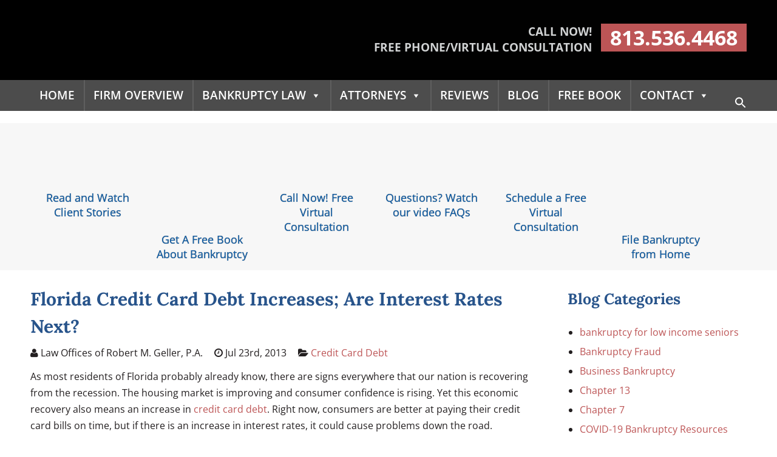

--- FILE ---
content_type: text/html; charset=UTF-8
request_url: https://www.attorneyfortampabay.com/blog/florida-credit-card-debt-increases-are-interest-rates-next/
body_size: 94462
content:
<!doctype html>
<html lang="en-US">

<head><meta http-equiv="Content-Type" content="text/html; charset=UTF-8" /><script>if(navigator.userAgent.match(/MSIE|Internet Explorer/i)||navigator.userAgent.match(/Trident\/7\..*?rv:11/i)){var href=document.location.href;if(!href.match(/[?&]nowprocket/)){if(href.indexOf("?")==-1){if(href.indexOf("#")==-1){document.location.href=href+"?nowprocket=1"}else{document.location.href=href.replace("#","?nowprocket=1#")}}else{if(href.indexOf("#")==-1){document.location.href=href+"&nowprocket=1"}else{document.location.href=href.replace("#","&nowprocket=1#")}}}}</script><script>(()=>{class RocketLazyLoadScripts{constructor(){this.v="2.0.4",this.userEvents=["keydown","keyup","mousedown","mouseup","mousemove","mouseover","mouseout","touchmove","touchstart","touchend","touchcancel","wheel","click","dblclick","input"],this.attributeEvents=["onblur","onclick","oncontextmenu","ondblclick","onfocus","onmousedown","onmouseenter","onmouseleave","onmousemove","onmouseout","onmouseover","onmouseup","onmousewheel","onscroll","onsubmit"]}async t(){this.i(),this.o(),/iP(ad|hone)/.test(navigator.userAgent)&&this.h(),this.u(),this.l(this),this.m(),this.k(this),this.p(this),this._(),await Promise.all([this.R(),this.L()]),this.lastBreath=Date.now(),this.S(this),this.P(),this.D(),this.O(),this.M(),await this.C(this.delayedScripts.normal),await this.C(this.delayedScripts.defer),await this.C(this.delayedScripts.async),await this.T(),await this.F(),await this.j(),await this.A(),window.dispatchEvent(new Event("rocket-allScriptsLoaded")),this.everythingLoaded=!0,this.lastTouchEnd&&await new Promise(t=>setTimeout(t,500-Date.now()+this.lastTouchEnd)),this.I(),this.H(),this.U(),this.W()}i(){this.CSPIssue=sessionStorage.getItem("rocketCSPIssue"),document.addEventListener("securitypolicyviolation",t=>{this.CSPIssue||"script-src-elem"!==t.violatedDirective||"data"!==t.blockedURI||(this.CSPIssue=!0,sessionStorage.setItem("rocketCSPIssue",!0))},{isRocket:!0})}o(){window.addEventListener("pageshow",t=>{this.persisted=t.persisted,this.realWindowLoadedFired=!0},{isRocket:!0}),window.addEventListener("pagehide",()=>{this.onFirstUserAction=null},{isRocket:!0})}h(){let t;function e(e){t=e}window.addEventListener("touchstart",e,{isRocket:!0}),window.addEventListener("touchend",function i(o){o.changedTouches[0]&&t.changedTouches[0]&&Math.abs(o.changedTouches[0].pageX-t.changedTouches[0].pageX)<10&&Math.abs(o.changedTouches[0].pageY-t.changedTouches[0].pageY)<10&&o.timeStamp-t.timeStamp<200&&(window.removeEventListener("touchstart",e,{isRocket:!0}),window.removeEventListener("touchend",i,{isRocket:!0}),"INPUT"===o.target.tagName&&"text"===o.target.type||(o.target.dispatchEvent(new TouchEvent("touchend",{target:o.target,bubbles:!0})),o.target.dispatchEvent(new MouseEvent("mouseover",{target:o.target,bubbles:!0})),o.target.dispatchEvent(new PointerEvent("click",{target:o.target,bubbles:!0,cancelable:!0,detail:1,clientX:o.changedTouches[0].clientX,clientY:o.changedTouches[0].clientY})),event.preventDefault()))},{isRocket:!0})}q(t){this.userActionTriggered||("mousemove"!==t.type||this.firstMousemoveIgnored?"keyup"===t.type||"mouseover"===t.type||"mouseout"===t.type||(this.userActionTriggered=!0,this.onFirstUserAction&&this.onFirstUserAction()):this.firstMousemoveIgnored=!0),"click"===t.type&&t.preventDefault(),t.stopPropagation(),t.stopImmediatePropagation(),"touchstart"===this.lastEvent&&"touchend"===t.type&&(this.lastTouchEnd=Date.now()),"click"===t.type&&(this.lastTouchEnd=0),this.lastEvent=t.type,t.composedPath&&t.composedPath()[0].getRootNode()instanceof ShadowRoot&&(t.rocketTarget=t.composedPath()[0]),this.savedUserEvents.push(t)}u(){this.savedUserEvents=[],this.userEventHandler=this.q.bind(this),this.userEvents.forEach(t=>window.addEventListener(t,this.userEventHandler,{passive:!1,isRocket:!0})),document.addEventListener("visibilitychange",this.userEventHandler,{isRocket:!0})}U(){this.userEvents.forEach(t=>window.removeEventListener(t,this.userEventHandler,{passive:!1,isRocket:!0})),document.removeEventListener("visibilitychange",this.userEventHandler,{isRocket:!0}),this.savedUserEvents.forEach(t=>{(t.rocketTarget||t.target).dispatchEvent(new window[t.constructor.name](t.type,t))})}m(){const t="return false",e=Array.from(this.attributeEvents,t=>"data-rocket-"+t),i="["+this.attributeEvents.join("],[")+"]",o="[data-rocket-"+this.attributeEvents.join("],[data-rocket-")+"]",s=(e,i,o)=>{o&&o!==t&&(e.setAttribute("data-rocket-"+i,o),e["rocket"+i]=new Function("event",o),e.setAttribute(i,t))};new MutationObserver(t=>{for(const n of t)"attributes"===n.type&&(n.attributeName.startsWith("data-rocket-")||this.everythingLoaded?n.attributeName.startsWith("data-rocket-")&&this.everythingLoaded&&this.N(n.target,n.attributeName.substring(12)):s(n.target,n.attributeName,n.target.getAttribute(n.attributeName))),"childList"===n.type&&n.addedNodes.forEach(t=>{if(t.nodeType===Node.ELEMENT_NODE)if(this.everythingLoaded)for(const i of[t,...t.querySelectorAll(o)])for(const t of i.getAttributeNames())e.includes(t)&&this.N(i,t.substring(12));else for(const e of[t,...t.querySelectorAll(i)])for(const t of e.getAttributeNames())this.attributeEvents.includes(t)&&s(e,t,e.getAttribute(t))})}).observe(document,{subtree:!0,childList:!0,attributeFilter:[...this.attributeEvents,...e]})}I(){this.attributeEvents.forEach(t=>{document.querySelectorAll("[data-rocket-"+t+"]").forEach(e=>{this.N(e,t)})})}N(t,e){const i=t.getAttribute("data-rocket-"+e);i&&(t.setAttribute(e,i),t.removeAttribute("data-rocket-"+e))}k(t){Object.defineProperty(HTMLElement.prototype,"onclick",{get(){return this.rocketonclick||null},set(e){this.rocketonclick=e,this.setAttribute(t.everythingLoaded?"onclick":"data-rocket-onclick","this.rocketonclick(event)")}})}S(t){function e(e,i){let o=e[i];e[i]=null,Object.defineProperty(e,i,{get:()=>o,set(s){t.everythingLoaded?o=s:e["rocket"+i]=o=s}})}e(document,"onreadystatechange"),e(window,"onload"),e(window,"onpageshow");try{Object.defineProperty(document,"readyState",{get:()=>t.rocketReadyState,set(e){t.rocketReadyState=e},configurable:!0}),document.readyState="loading"}catch(t){console.log("WPRocket DJE readyState conflict, bypassing")}}l(t){this.originalAddEventListener=EventTarget.prototype.addEventListener,this.originalRemoveEventListener=EventTarget.prototype.removeEventListener,this.savedEventListeners=[],EventTarget.prototype.addEventListener=function(e,i,o){o&&o.isRocket||!t.B(e,this)&&!t.userEvents.includes(e)||t.B(e,this)&&!t.userActionTriggered||e.startsWith("rocket-")||t.everythingLoaded?t.originalAddEventListener.call(this,e,i,o):(t.savedEventListeners.push({target:this,remove:!1,type:e,func:i,options:o}),"mouseenter"!==e&&"mouseleave"!==e||t.originalAddEventListener.call(this,e,t.savedUserEvents.push,o))},EventTarget.prototype.removeEventListener=function(e,i,o){o&&o.isRocket||!t.B(e,this)&&!t.userEvents.includes(e)||t.B(e,this)&&!t.userActionTriggered||e.startsWith("rocket-")||t.everythingLoaded?t.originalRemoveEventListener.call(this,e,i,o):t.savedEventListeners.push({target:this,remove:!0,type:e,func:i,options:o})}}J(t,e){this.savedEventListeners=this.savedEventListeners.filter(i=>{let o=i.type,s=i.target||window;return e!==o||t!==s||(this.B(o,s)&&(i.type="rocket-"+o),this.$(i),!1)})}H(){EventTarget.prototype.addEventListener=this.originalAddEventListener,EventTarget.prototype.removeEventListener=this.originalRemoveEventListener,this.savedEventListeners.forEach(t=>this.$(t))}$(t){t.remove?this.originalRemoveEventListener.call(t.target,t.type,t.func,t.options):this.originalAddEventListener.call(t.target,t.type,t.func,t.options)}p(t){let e;function i(e){return t.everythingLoaded?e:e.split(" ").map(t=>"load"===t||t.startsWith("load.")?"rocket-jquery-load":t).join(" ")}function o(o){function s(e){const s=o.fn[e];o.fn[e]=o.fn.init.prototype[e]=function(){return this[0]===window&&t.userActionTriggered&&("string"==typeof arguments[0]||arguments[0]instanceof String?arguments[0]=i(arguments[0]):"object"==typeof arguments[0]&&Object.keys(arguments[0]).forEach(t=>{const e=arguments[0][t];delete arguments[0][t],arguments[0][i(t)]=e})),s.apply(this,arguments),this}}if(o&&o.fn&&!t.allJQueries.includes(o)){const e={DOMContentLoaded:[],"rocket-DOMContentLoaded":[]};for(const t in e)document.addEventListener(t,()=>{e[t].forEach(t=>t())},{isRocket:!0});o.fn.ready=o.fn.init.prototype.ready=function(i){function s(){parseInt(o.fn.jquery)>2?setTimeout(()=>i.bind(document)(o)):i.bind(document)(o)}return"function"==typeof i&&(t.realDomReadyFired?!t.userActionTriggered||t.fauxDomReadyFired?s():e["rocket-DOMContentLoaded"].push(s):e.DOMContentLoaded.push(s)),o([])},s("on"),s("one"),s("off"),t.allJQueries.push(o)}e=o}t.allJQueries=[],o(window.jQuery),Object.defineProperty(window,"jQuery",{get:()=>e,set(t){o(t)}})}P(){const t=new Map;document.write=document.writeln=function(e){const i=document.currentScript,o=document.createRange(),s=i.parentElement;let n=t.get(i);void 0===n&&(n=i.nextSibling,t.set(i,n));const c=document.createDocumentFragment();o.setStart(c,0),c.appendChild(o.createContextualFragment(e)),s.insertBefore(c,n)}}async R(){return new Promise(t=>{this.userActionTriggered?t():this.onFirstUserAction=t})}async L(){return new Promise(t=>{document.addEventListener("DOMContentLoaded",()=>{this.realDomReadyFired=!0,t()},{isRocket:!0})})}async j(){return this.realWindowLoadedFired?Promise.resolve():new Promise(t=>{window.addEventListener("load",t,{isRocket:!0})})}M(){this.pendingScripts=[];this.scriptsMutationObserver=new MutationObserver(t=>{for(const e of t)e.addedNodes.forEach(t=>{"SCRIPT"!==t.tagName||t.noModule||t.isWPRocket||this.pendingScripts.push({script:t,promise:new Promise(e=>{const i=()=>{const i=this.pendingScripts.findIndex(e=>e.script===t);i>=0&&this.pendingScripts.splice(i,1),e()};t.addEventListener("load",i,{isRocket:!0}),t.addEventListener("error",i,{isRocket:!0}),setTimeout(i,1e3)})})})}),this.scriptsMutationObserver.observe(document,{childList:!0,subtree:!0})}async F(){await this.X(),this.pendingScripts.length?(await this.pendingScripts[0].promise,await this.F()):this.scriptsMutationObserver.disconnect()}D(){this.delayedScripts={normal:[],async:[],defer:[]},document.querySelectorAll("script[type$=rocketlazyloadscript]").forEach(t=>{t.hasAttribute("data-rocket-src")?t.hasAttribute("async")&&!1!==t.async?this.delayedScripts.async.push(t):t.hasAttribute("defer")&&!1!==t.defer||"module"===t.getAttribute("data-rocket-type")?this.delayedScripts.defer.push(t):this.delayedScripts.normal.push(t):this.delayedScripts.normal.push(t)})}async _(){await this.L();let t=[];document.querySelectorAll("script[type$=rocketlazyloadscript][data-rocket-src]").forEach(e=>{let i=e.getAttribute("data-rocket-src");if(i&&!i.startsWith("data:")){i.startsWith("//")&&(i=location.protocol+i);try{const o=new URL(i).origin;o!==location.origin&&t.push({src:o,crossOrigin:e.crossOrigin||"module"===e.getAttribute("data-rocket-type")})}catch(t){}}}),t=[...new Map(t.map(t=>[JSON.stringify(t),t])).values()],this.Y(t,"preconnect")}async G(t){if(await this.K(),!0!==t.noModule||!("noModule"in HTMLScriptElement.prototype))return new Promise(e=>{let i;function o(){(i||t).setAttribute("data-rocket-status","executed"),e()}try{if(navigator.userAgent.includes("Firefox/")||""===navigator.vendor||this.CSPIssue)i=document.createElement("script"),[...t.attributes].forEach(t=>{let e=t.nodeName;"type"!==e&&("data-rocket-type"===e&&(e="type"),"data-rocket-src"===e&&(e="src"),i.setAttribute(e,t.nodeValue))}),t.text&&(i.text=t.text),t.nonce&&(i.nonce=t.nonce),i.hasAttribute("src")?(i.addEventListener("load",o,{isRocket:!0}),i.addEventListener("error",()=>{i.setAttribute("data-rocket-status","failed-network"),e()},{isRocket:!0}),setTimeout(()=>{i.isConnected||e()},1)):(i.text=t.text,o()),i.isWPRocket=!0,t.parentNode.replaceChild(i,t);else{const i=t.getAttribute("data-rocket-type"),s=t.getAttribute("data-rocket-src");i?(t.type=i,t.removeAttribute("data-rocket-type")):t.removeAttribute("type"),t.addEventListener("load",o,{isRocket:!0}),t.addEventListener("error",i=>{this.CSPIssue&&i.target.src.startsWith("data:")?(console.log("WPRocket: CSP fallback activated"),t.removeAttribute("src"),this.G(t).then(e)):(t.setAttribute("data-rocket-status","failed-network"),e())},{isRocket:!0}),s?(t.fetchPriority="high",t.removeAttribute("data-rocket-src"),t.src=s):t.src="data:text/javascript;base64,"+window.btoa(unescape(encodeURIComponent(t.text)))}}catch(i){t.setAttribute("data-rocket-status","failed-transform"),e()}});t.setAttribute("data-rocket-status","skipped")}async C(t){const e=t.shift();return e?(e.isConnected&&await this.G(e),this.C(t)):Promise.resolve()}O(){this.Y([...this.delayedScripts.normal,...this.delayedScripts.defer,...this.delayedScripts.async],"preload")}Y(t,e){this.trash=this.trash||[];let i=!0;var o=document.createDocumentFragment();t.forEach(t=>{const s=t.getAttribute&&t.getAttribute("data-rocket-src")||t.src;if(s&&!s.startsWith("data:")){const n=document.createElement("link");n.href=s,n.rel=e,"preconnect"!==e&&(n.as="script",n.fetchPriority=i?"high":"low"),t.getAttribute&&"module"===t.getAttribute("data-rocket-type")&&(n.crossOrigin=!0),t.crossOrigin&&(n.crossOrigin=t.crossOrigin),t.integrity&&(n.integrity=t.integrity),t.nonce&&(n.nonce=t.nonce),o.appendChild(n),this.trash.push(n),i=!1}}),document.head.appendChild(o)}W(){this.trash.forEach(t=>t.remove())}async T(){try{document.readyState="interactive"}catch(t){}this.fauxDomReadyFired=!0;try{await this.K(),this.J(document,"readystatechange"),document.dispatchEvent(new Event("rocket-readystatechange")),await this.K(),document.rocketonreadystatechange&&document.rocketonreadystatechange(),await this.K(),this.J(document,"DOMContentLoaded"),document.dispatchEvent(new Event("rocket-DOMContentLoaded")),await this.K(),this.J(window,"DOMContentLoaded"),window.dispatchEvent(new Event("rocket-DOMContentLoaded"))}catch(t){console.error(t)}}async A(){try{document.readyState="complete"}catch(t){}try{await this.K(),this.J(document,"readystatechange"),document.dispatchEvent(new Event("rocket-readystatechange")),await this.K(),document.rocketonreadystatechange&&document.rocketonreadystatechange(),await this.K(),this.J(window,"load"),window.dispatchEvent(new Event("rocket-load")),await this.K(),window.rocketonload&&window.rocketonload(),await this.K(),this.allJQueries.forEach(t=>t(window).trigger("rocket-jquery-load")),await this.K(),this.J(window,"pageshow");const t=new Event("rocket-pageshow");t.persisted=this.persisted,window.dispatchEvent(t),await this.K(),window.rocketonpageshow&&window.rocketonpageshow({persisted:this.persisted})}catch(t){console.error(t)}}async K(){Date.now()-this.lastBreath>45&&(await this.X(),this.lastBreath=Date.now())}async X(){return document.hidden?new Promise(t=>setTimeout(t)):new Promise(t=>requestAnimationFrame(t))}B(t,e){return e===document&&"readystatechange"===t||(e===document&&"DOMContentLoaded"===t||(e===window&&"DOMContentLoaded"===t||(e===window&&"load"===t||e===window&&"pageshow"===t)))}static run(){(new RocketLazyLoadScripts).t()}}RocketLazyLoadScripts.run()})();</script>
	
	<!-- Google Tag Manager -->
<script type="rocketlazyloadscript">(function(w,d,s,l,i){w[l]=w[l]||[];w[l].push({'gtm.start':
new Date().getTime(),event:'gtm.js'});var f=d.getElementsByTagName(s)[0],
j=d.createElement(s),dl=l!='dataLayer'?'&l='+l:'';j.async=true;j.src=
'https://www.googletagmanager.com/gtm.js?id='+i+dl;f.parentNode.insertBefore(j,f);
})(window,document,'script','dataLayer','GTM-PXZCFXH');</script>
<!-- End Google Tag Manager -->'

	
	
	<meta name="msvalidate.01" content="B0EAF5926F6505F107C061FF9E73D3F1" />
	<meta name="viewport" content="width=device-width, initial-scale=1, maximum-scale=1">
	<title>Credit Card Debt in Florida - Law Offices of Robert M. Geller</title>
<style id="wpr-usedcss">img.size-full{max-width:100%;height:auto}.aligncenter,img.aligncenter{clear:both;display:block;margin-left:auto;margin-right:auto}img.aligncenter{margin-bottom:0}.content ul{margin:20px 0}.content ul li{margin:8px 0 8px 20px;line-height:24px}input[type=text],textarea{border:1px solid #ccc;padding:5px}button[type=submit],input[type=submit]{background:#bd5556;color:#fff;cursor:pointer;display:inline-block;padding:6px 20px;font-size:16px;border:0;line-height:24px}button[type=submit]:hover,input[type=submit]:hover{background:#000;color:#fff}*{padding:0;margin:0}body,table{font-family:'Open Sans',sans-serif;font-size:16px;color:#231f20}fieldset,img{border:0}table{width:100%}p{line-height:27px;margin-bottom:20px}a{outline:0;text-decoration:none;color:#bd5556}a:hover{color:#095ba7}.blogs h2,.buttons h2,.infographics h2,.videos h2,h1{font-size:30px;font-weight:700;color:#28548b;font-family:Lora,serif;margin-bottom:10px;line-height:45px}h2{font-size:25px;font-weight:700;color:#28548b;font-family:Lora,serif;margin-bottom:10px}h3{font-size:20px;font-weight:700;color:#28548b;font-family:Lora,serif;margin-bottom:10px}h4{font-size:18px;font-weight:700;color:#28548b;font-family:Lora,serif}.clear{clear:both}.wrapper10 .buttons .marginR,.wrapper11 .badge .marginR,.wrapper12 .bottom .marginR,.wrapper9 .infographics .marginR,p.marginB{margin:0}.badge,.bankruptcy,.blogs,.bottom,.buttons,.content,.copyright,.footer,.header,.ibannerblocks,.infographics,.top,.videos{width:1180px;margin:0 auto}.blogs .wppsac-post-slider.design-4 .wppsac-post-content a.wppsac-readmorebtn,a.more{background:#bd5556;color:#fff;display:inline-block;padding:6px 20px;font-size:16px;border:0;line-height:24px}.blogs .wppsac-post-slider.design-4 .wppsac-post-content a.wppsac-readmorebtn:hover,a.more:hover{background:#095ba7}.wrapper13{background:#28548b}.wrapper1{background:#000}.header{padding:10px 0}.header .logo{float:left;width:380px}.header .topright{float:right;margin:29px 0}.header .topright .consultation{float:left;color:#d0d2d3;font-size:19px;text-transform:uppercase;text-align:right;font-weight:700}.header .topright .consultation p{line-height:22px;margin:0}.header .topright .number{float:left;width:240px;margin-left:15px}.header .topright .number p{line-height:44px;margin:0}.header .topright .number a{background:#bd5556;color:#fff;font-size:34px;display:block;text-align:center;font-weight:700}.header .topright .number a:hover{background:#095ba7}.wrapper11,.wrapper2,.wrapper5,.wrapper7,.wrapper9{background:#fff}.top .nav ul li.astm-search-menu{position:absolute;right:0;top:5px;background:0 0!important;height:auto!important}.top .nav ul li.astm-search-menu a{height:auto!important;margin-top:10px}.top .nav ul li{list-style:none;float:left}.top .nav ul li a{display:block;line-height:51px;height:51px;color:#231f20;text-transform:uppercase;font-size:19px;font-weight:600!important}.bankruptcy h2 strong,.bottom .left a:hover,.copyright .fl_left a:hover,.top .nav ul li a:hover{color:#bd5556}.wrapper3{position:relative}.wrapper6{background:#f7f7f7}.badge,.bankruptcy,.blogs,.bottom,.buttons,.content,.copyright,.footer,.infographics,.videos{padding:25px 0}.blogs h2,.infographics h2,.videos h2{margin-bottom:30px;text-align:center}.blogs h3{font-weight:600}.wrapper12,.wrapper8{background:var(--wpr-bg-fb29eb3a-0483-44c8-a395-e734431510a3) no-repeat;background-size:cover}.bankruptcy{text-align:center}.bankruptcy h2{font-weight:400;font-size:32px;margin-bottom:20px}.infographics .infographic{float:left;width:23%;margin-right:2%}.infographics .infographic h3{font-weight:600;line-height:30px;margin:0 0 15px;color:#28548b}.infographics .infographic h3 a{color:#28548b}.wrapper10{background:var(--wpr-bg-3c3c21bd-d46b-4868-b51c-6a7046637618) no-repeat;background-size:cover}.buttons{text-align:center;width:1080px}.buttons h2{font-size:32px;line-height:47px;color:#fff;margin-bottom:20px}.buttons a.button{font-size:18px;text-transform:uppercase;color:#fff;border:1px solid #fff;display:inline-block;padding:15px 60px;margin:0 10px;box-sizing:border-box}.buttons a.button:hover{background:#fff;color:#28548b}.badge img{vertical-align:middle;margin:0 6px}.bottom{text-align:center;width:1050px}.bottom .left{float:left;margin-right:110px;font-size:18px}.bottom .left h3{font-size:26px;font-weight:600}.bottom .left p{line-height:30px}.bottom .consultation a:hover,.bottom .left a{color:#1d4475}.bottom .left a.more{color:#fff;text-transform:uppercase}.bottom .consultation{width:455px;border:2px solid #1d4475;padding:20px 0;margin:0 auto 30px}.bottom .consultation h4{font-size:22px;font-weight:400;margin-bottom:10px}.bottom .consultation a{font-size:36px;color:#bd5556;font-family:Lora,serif}.footer{color:#fff;text-align:center}.footer p{line-height:30px;margin:0}.wrapper14{background:#1d4475}.copyright .fl_left{float:left;color:#fff;line-height:28px}.copyright .fl_left a{color:#fff}.copyright .fl_right{float:right;margin:19px 0}.copyright .fl_right img{margin-left:10px}.slick-slider{margin:0!important}.videos{padding:30px 0}.blogs .wppsac-post-slider h2.wppsac-post-title a{font-size:20px;color:#28548b!important}.blogs .wppsac-post-slider.design-4 .wppsac-post-list-content .wppsac-post-title{text-align:left}.blogs .wppsac-post-slider .wppsac-post-date{font-size:16px;color:#bd5556}.blogs .wppsac-post-slider .wppsac-post-date::after{background:0 0}.mobilemodule{display:none}.is-form-style input.is-search-input{float:left}.is-search-icon svg{fill:#ffffff}.is-form-style button.is-search-submit{border:0;cursor:pointer}.footer a{color:#fff;text-decoration:underline}.contentleft{float:left;width:70%;margin-right:5%}.contentright{float:right;width:25%}.contentright .screen-reader-text{display:none}.contentright select{width:100%;padding:10px;border:1px solid #ccc;border-radius:3px;font-size:15px}.contentright h3{font-size:25px;line-height:45px}.contentleft h2.storytitle{font-size:20px}.eb-post-author,.eb-post-category,.eb-post-date{display:inline;margin-right:15px}.post-meta{margin-bottom:15px}.hidden{display:none}.topheader{width:100%;height:181px;position:fixed;top:0;left:0;z-index:99999;-webkit-transition:height .3s;-moz-transition:height .3s;-ms-transition:height .3s;-o-transition:height .3s;transition:height .3s}.topheader .header,.topheader .logo,.topheader .topright{-webkit-transition:.3s;-moz-transition:.3s;-ms-transition:.3s;-o-transition:.3s;transition:all .3s}.headerheight{height:181px}.topheader.smaller{height:122px}.topheader.smaller .header{padding:0}.topheader.smaller .header .logo{width:250px}.topheader.smaller .header .topright{margin:8px 0}.wrapper7{position:relative}.banner img{width:100%}.bannerblocks li{float:left;width:14%;list-style:none;text-align:center;font-size:18px;text-shadow:0 0 1px #666;margin:0 1%}.ibannerblocks{padding:15px 0}.bannerblocks img{margin-bottom:10px}.bannerblocks a{color:#095ba7}.bannerblocks a:hover{color:#bd5556}.bannerblocks{background:#f7f7f7}.wrapper2{background:rgba(0,0,0,.7)}.topheader.smaller .wrapper2{background:#000}.badge{text-align:center}img{max-width:100%;height:auto}@media all and (max-width:1220px){.badge,.bankruptcy,.blogs,.bottom,.buttons,.content,.copyright,.footer,.header,.ibannerblocks,.infographics,.top,.videos{width:980px}#mega-menu-wrap-primary-menu #mega-menu-primary-menu>li.mega-menu-item>a.mega-menu-link{text-transform:capitalize!important}#mega-menu-wrap-primary-menu #mega-menu-primary-menu>li.mega-menu-item>a.mega-menu-link{padding:0 10px!important}.banner{width:100%;float:none}.blogs img.margin{margin-bottom:25px}.infographics .infographic h3 br{display:none}.buttons a.button{padding:15px 18px}.bottom .left{margin-right:70px}.header .topright .consultation{font-size:17px}}@media all and (max-width:1020px){.badge,.bankruptcy,.blogs,.bottom,.buttons,.content,.copyright,.footer,.header,.ibannerblocks,.infographics,.top,.videos{width:710px}.header .logo{float:none;width:100%;text-align:center;margin:0 auto}.header .topright{float:none;width:615px;margin:20px auto}.top .nav{float:none;width:100%}.banner{float:none}.infographics .infographic{width:223px}.buttons .button p a{padding:15px 61px}.badge{text-align:center}.badge img{margin:20px}.bottom .left{margin-right:30px;width:216px}.copyright .fl_left{width:450px}.wpsisac-slick-carousal .wpsisac-image-slide{height:135px}.buttons a.button{padding:15px;margin:0 5px}.top .nav ul li.astm-search-menu{position:relative;right:auto;top:auto;background:0 0!important;height:auto!important;float:none}.top .nav ul li.astm-search-menu a{text-align:right;padding-right:10px}.is-menu path.search-icon-path{fill:#ffffff}.headerheight,.topheader{height:259px}.topheader.smaller .header .logo{width:250px;margin:0 auto}.topheader.smaller .header .topright{margin:0 auto}.topheader.smaller{height:163px}.contentleft{float:none;width:100%;margin:0 0 30px}.contentright{float:none;width:100%}.bannerblocks li{width:31%;min-height:175px}.wrapper12,.wrapper8{background:#f8f8f8}.wrapper10{background:#355b8c}.infographics{display:flex;flex-wrap:wrap}.infographics .infographic{width:48%}.fullwidth{width:100%}}@media all and (max-width:750px){.badge,.bankruptcy,.blogs,.bottom,.buttons,.content,.copyright,.footer,.header,.ibannerblocks,.infographics,.top,.videos{width:480px}.desktopmodule{display:none}.mobilemodule{display:block!important;text-align:center}.header .topright{width:100%}.header .topright .consultation{float:none;width:100%;text-align:center}.header .topright .number{float:none;width:100%;margin:20px 0 0}.infographics .infographic{width:100%;float:none;margin:0 0 30px;text-align:center}.buttons .button{width:100%;float:none;margin:0 0 30px}.bottom .left{margin:0 0 30px;width:100%;float:none}.copyright .fl_left{width:100%;float:none;text-align:center}.copyright .fl_right{float:none;margin:20px 0 0;width:100%;text-align:center}.mobilemodule a{background:#bd5556;color:#fff;padding:5px 15px;border-radius:4px;font-size:20px}.mobilemodule a:hover{background:#a6caff;color:#fff}.wpsisac-slick-carousal .wpsisac-image-slide{height:90px}.buttons a.button{padding:15px;margin:0 0 10px}.headerheight,.topheader{height:235px}.topheader.smaller .wrapper1{padding-bottom:15px}.topheader.smaller{height:153px}.bannerblocks li{width:48%;margin:0 1% 20px;min-height:170px}.wrapper2{background:rgba(0,0,0,.5)}}@media all and (max-width:500px){.badge,.bankruptcy,.blogs,.bottom,.buttons,.content,.copyright,.footer,.header,.ibannerblocks,.infographics,.top,.videos{width:90%}.bottom .consultation{width:100%}.badge img,.wrapper11 .badge .marginR{display:block;margin:20px auto}.wrapper11 .badge .marginR{margin-bottom:0}.buttons .button p a{padding:15px 0}.bannerblocks li{width:100%;margin:0 0 20px;min-height:1px;float:none}}@font-face{font-display:swap;font-family:FontAwesome;src:url('https://maxcdn.bootstrapcdn.com/font-awesome/4.6.0/fonts/fontawesome-webfont.eot?v=4.6.0');src:url('https://maxcdn.bootstrapcdn.com/font-awesome/4.6.0/fonts/fontawesome-webfont.eot?#iefix&v=4.6.0') format('embedded-opentype'),url('https://maxcdn.bootstrapcdn.com/font-awesome/4.6.0/fonts/fontawesome-webfont.woff2?v=4.6.0') format('woff2'),url('https://maxcdn.bootstrapcdn.com/font-awesome/4.6.0/fonts/fontawesome-webfont.woff?v=4.6.0') format('woff'),url('https://maxcdn.bootstrapcdn.com/font-awesome/4.6.0/fonts/fontawesome-webfont.ttf?v=4.6.0') format('truetype'),url('https://maxcdn.bootstrapcdn.com/font-awesome/4.6.0/fonts/fontawesome-webfont.svg?v=4.6.0#fontawesomeregular') format('svg');font-weight:400;font-style:normal}.fa{display:inline-block;font:14px/1 FontAwesome;font-size:inherit;text-rendering:auto;-webkit-font-smoothing:antialiased;-moz-osx-font-smoothing:grayscale}.fa-user:before{content:"\f007"}.fa-clock-o:before{content:"\f017"}.fa-folder-open:before{content:"\f07c"}.fa-paper-plane:before{content:"\f1d8"}.fa-paper-plane-o:before{content:"\f1d9"}.fa-user-plus:before{content:"\f234"}.fa-calendar-plus-o:before{content:"\f271"}@font-face{font-family:Lora;font-style:normal;font-weight:400;font-display:swap;src:url(https://djml3wkzi26ea.cloudfront.net/wp-content/cache/fonts/1/google-fonts/fonts/s/lora/v36/0QIvMX1D_JOuMwr7Iw.woff2) format('woff2');unicode-range:U+0000-00FF,U+0131,U+0152-0153,U+02BB-02BC,U+02C6,U+02DA,U+02DC,U+0304,U+0308,U+0329,U+2000-206F,U+20AC,U+2122,U+2191,U+2193,U+2212,U+2215,U+FEFF,U+FFFD}@font-face{font-family:Lora;font-style:normal;font-weight:500;font-display:swap;src:url(https://djml3wkzi26ea.cloudfront.net/wp-content/cache/fonts/1/google-fonts/fonts/s/lora/v36/0QIvMX1D_JOuMwr7Iw.woff2) format('woff2');unicode-range:U+0000-00FF,U+0131,U+0152-0153,U+02BB-02BC,U+02C6,U+02DA,U+02DC,U+0304,U+0308,U+0329,U+2000-206F,U+20AC,U+2122,U+2191,U+2193,U+2212,U+2215,U+FEFF,U+FFFD}@font-face{font-family:Lora;font-style:normal;font-weight:600;font-display:swap;src:url(https://djml3wkzi26ea.cloudfront.net/wp-content/cache/fonts/1/google-fonts/fonts/s/lora/v36/0QIvMX1D_JOuMwr7Iw.woff2) format('woff2');unicode-range:U+0000-00FF,U+0131,U+0152-0153,U+02BB-02BC,U+02C6,U+02DA,U+02DC,U+0304,U+0308,U+0329,U+2000-206F,U+20AC,U+2122,U+2191,U+2193,U+2212,U+2215,U+FEFF,U+FFFD}@font-face{font-family:Lora;font-style:normal;font-weight:700;font-display:swap;src:url(https://djml3wkzi26ea.cloudfront.net/wp-content/cache/fonts/1/google-fonts/fonts/s/lora/v36/0QIvMX1D_JOuMwr7Iw.woff2) format('woff2');unicode-range:U+0000-00FF,U+0131,U+0152-0153,U+02BB-02BC,U+02C6,U+02DA,U+02DC,U+0304,U+0308,U+0329,U+2000-206F,U+20AC,U+2122,U+2191,U+2193,U+2212,U+2215,U+FEFF,U+FFFD}@font-face{font-family:'Open Sans';font-style:normal;font-weight:300;font-stretch:100%;font-display:swap;src:url(https://djml3wkzi26ea.cloudfront.net/wp-content/cache/fonts/1/google-fonts/fonts/s/opensans/v43/memvYaGs126MiZpBA-UvWbX2vVnXBbObj2OVTS-muw.woff2) format('woff2');unicode-range:U+0000-00FF,U+0131,U+0152-0153,U+02BB-02BC,U+02C6,U+02DA,U+02DC,U+0304,U+0308,U+0329,U+2000-206F,U+20AC,U+2122,U+2191,U+2193,U+2212,U+2215,U+FEFF,U+FFFD}@font-face{font-family:'Open Sans';font-style:normal;font-weight:400;font-stretch:100%;font-display:swap;src:url(https://djml3wkzi26ea.cloudfront.net/wp-content/cache/fonts/1/google-fonts/fonts/s/opensans/v43/memvYaGs126MiZpBA-UvWbX2vVnXBbObj2OVTS-muw.woff2) format('woff2');unicode-range:U+0000-00FF,U+0131,U+0152-0153,U+02BB-02BC,U+02C6,U+02DA,U+02DC,U+0304,U+0308,U+0329,U+2000-206F,U+20AC,U+2122,U+2191,U+2193,U+2212,U+2215,U+FEFF,U+FFFD}@font-face{font-family:'Open Sans';font-style:normal;font-weight:600;font-stretch:100%;font-display:swap;src:url(https://djml3wkzi26ea.cloudfront.net/wp-content/cache/fonts/1/google-fonts/fonts/s/opensans/v43/memvYaGs126MiZpBA-UvWbX2vVnXBbObj2OVTS-muw.woff2) format('woff2');unicode-range:U+0000-00FF,U+0131,U+0152-0153,U+02BB-02BC,U+02C6,U+02DA,U+02DC,U+0304,U+0308,U+0329,U+2000-206F,U+20AC,U+2122,U+2191,U+2193,U+2212,U+2215,U+FEFF,U+FFFD}@font-face{font-family:'Open Sans';font-style:normal;font-weight:700;font-stretch:100%;font-display:swap;src:url(https://djml3wkzi26ea.cloudfront.net/wp-content/cache/fonts/1/google-fonts/fonts/s/opensans/v43/memvYaGs126MiZpBA-UvWbX2vVnXBbObj2OVTS-muw.woff2) format('woff2');unicode-range:U+0000-00FF,U+0131,U+0152-0153,U+02BB-02BC,U+02C6,U+02DA,U+02DC,U+0304,U+0308,U+0329,U+2000-206F,U+20AC,U+2122,U+2191,U+2193,U+2212,U+2215,U+FEFF,U+FFFD}@font-face{font-family:'Open Sans';font-style:normal;font-weight:800;font-stretch:100%;font-display:swap;src:url(https://djml3wkzi26ea.cloudfront.net/wp-content/cache/fonts/1/google-fonts/fonts/s/opensans/v43/memvYaGs126MiZpBA-UvWbX2vVnXBbObj2OVTS-muw.woff2) format('woff2');unicode-range:U+0000-00FF,U+0131,U+0152-0153,U+02BB-02BC,U+02C6,U+02DA,U+02DC,U+0304,U+0308,U+0329,U+2000-206F,U+20AC,U+2122,U+2191,U+2193,U+2212,U+2215,U+FEFF,U+FFFD}img:is([sizes=auto i],[sizes^="auto," i]){contain-intrinsic-size:3000px 1500px}img.emoji{display:inline!important;border:none!important;box-shadow:none!important;height:1em!important;width:1em!important;margin:0 .07em!important;vertical-align:-.1em!important;background:0 0!important;padding:0!important}:where(.wp-block-button__link){border-radius:9999px;box-shadow:none;padding:calc(.667em + 2px) calc(1.333em + 2px);text-decoration:none}:root :where(.wp-block-button .wp-block-button__link.is-style-outline),:root :where(.wp-block-button.is-style-outline>.wp-block-button__link){border:2px solid;padding:.667em 1.333em}:root :where(.wp-block-button .wp-block-button__link.is-style-outline:not(.has-text-color)),:root :where(.wp-block-button.is-style-outline>.wp-block-button__link:not(.has-text-color)){color:currentColor}:root :where(.wp-block-button .wp-block-button__link.is-style-outline:not(.has-background)),:root :where(.wp-block-button.is-style-outline>.wp-block-button__link:not(.has-background)){background-color:initial;background-image:none}:where(.wp-block-calendar table:not(.has-background) th){background:#ddd}:where(.wp-block-columns){margin-bottom:1.75em}:where(.wp-block-columns.has-background){padding:1.25em 2.375em}:where(.wp-block-post-comments input[type=submit]){border:none}:where(.wp-block-cover-image:not(.has-text-color)),:where(.wp-block-cover:not(.has-text-color)){color:#fff}:where(.wp-block-cover-image.is-light:not(.has-text-color)),:where(.wp-block-cover.is-light:not(.has-text-color)){color:#000}:root :where(.wp-block-cover h1:not(.has-text-color)),:root :where(.wp-block-cover h2:not(.has-text-color)),:root :where(.wp-block-cover h3:not(.has-text-color)),:root :where(.wp-block-cover h4:not(.has-text-color)),:root :where(.wp-block-cover h5:not(.has-text-color)),:root :where(.wp-block-cover h6:not(.has-text-color)),:root :where(.wp-block-cover p:not(.has-text-color)){color:inherit}:where(.wp-block-file){margin-bottom:1.5em}:where(.wp-block-file__button){border-radius:2em;display:inline-block;padding:.5em 1em}:where(.wp-block-file__button):is(a):active,:where(.wp-block-file__button):is(a):focus,:where(.wp-block-file__button):is(a):hover,:where(.wp-block-file__button):is(a):visited{box-shadow:none;color:#fff;opacity:.85;text-decoration:none}:where(.wp-block-group.wp-block-group-is-layout-constrained){position:relative}:root :where(.wp-block-image.is-style-rounded img,.wp-block-image .is-style-rounded img){border-radius:9999px}:where(.wp-block-latest-comments:not([style*=line-height] .wp-block-latest-comments__comment)){line-height:1.1}:where(.wp-block-latest-comments:not([style*=line-height] .wp-block-latest-comments__comment-excerpt p)){line-height:1.8}:root :where(.wp-block-latest-posts.is-grid){padding:0}:root :where(.wp-block-latest-posts.wp-block-latest-posts__list){padding-left:0}ul{box-sizing:border-box}:root :where(.wp-block-list.has-background){padding:1.25em 2.375em}:where(.wp-block-navigation.has-background .wp-block-navigation-item a:not(.wp-element-button)),:where(.wp-block-navigation.has-background .wp-block-navigation-submenu a:not(.wp-element-button)){padding:.5em 1em}:where(.wp-block-navigation .wp-block-navigation__submenu-container .wp-block-navigation-item a:not(.wp-element-button)),:where(.wp-block-navigation .wp-block-navigation__submenu-container .wp-block-navigation-submenu a:not(.wp-element-button)),:where(.wp-block-navigation .wp-block-navigation__submenu-container .wp-block-navigation-submenu button.wp-block-navigation-item__content),:where(.wp-block-navigation .wp-block-navigation__submenu-container .wp-block-pages-list__item button.wp-block-navigation-item__content){padding:.5em 1em}:root :where(p.has-background){padding:1.25em 2.375em}:where(p.has-text-color:not(.has-link-color)) a{color:inherit}:where(.wp-block-post-comments-form) input:not([type=submit]),:where(.wp-block-post-comments-form) textarea{border:1px solid #949494;font-family:inherit;font-size:1em}:where(.wp-block-post-comments-form) input:where(:not([type=submit]):not([type=checkbox])),:where(.wp-block-post-comments-form) textarea{padding:calc(.667em + 2px)}:where(.wp-block-post-excerpt){box-sizing:border-box;margin-bottom:var(--wp--style--block-gap);margin-top:var(--wp--style--block-gap)}:where(.wp-block-preformatted.has-background){padding:1.25em 2.375em}:where(.wp-block-search__button){border:1px solid #ccc;padding:6px 10px}:where(.wp-block-search__input){font-family:inherit;font-size:inherit;font-style:inherit;font-weight:inherit;letter-spacing:inherit;line-height:inherit;text-transform:inherit}:where(.wp-block-search__button-inside .wp-block-search__inside-wrapper){border:1px solid #949494;box-sizing:border-box;padding:4px}:where(.wp-block-search__button-inside .wp-block-search__inside-wrapper) .wp-block-search__input{border:none;border-radius:0;padding:0 4px}:where(.wp-block-search__button-inside .wp-block-search__inside-wrapper) .wp-block-search__input:focus{outline:0}:where(.wp-block-search__button-inside .wp-block-search__inside-wrapper) :where(.wp-block-search__button){padding:4px 8px}:root :where(.wp-block-separator.is-style-dots){height:auto;line-height:1;text-align:center}:root :where(.wp-block-separator.is-style-dots):before{color:currentColor;content:"···";font-family:serif;font-size:1.5em;letter-spacing:2em;padding-left:2em}:root :where(.wp-block-site-logo.is-style-rounded){border-radius:9999px}:where(.wp-block-social-links:not(.is-style-logos-only)) .wp-social-link{background-color:#f0f0f0;color:#444}:where(.wp-block-social-links:not(.is-style-logos-only)) .wp-social-link-amazon{background-color:#f90;color:#fff}:where(.wp-block-social-links:not(.is-style-logos-only)) .wp-social-link-bandcamp{background-color:#1ea0c3;color:#fff}:where(.wp-block-social-links:not(.is-style-logos-only)) .wp-social-link-behance{background-color:#0757fe;color:#fff}:where(.wp-block-social-links:not(.is-style-logos-only)) .wp-social-link-bluesky{background-color:#0a7aff;color:#fff}:where(.wp-block-social-links:not(.is-style-logos-only)) .wp-social-link-codepen{background-color:#1e1f26;color:#fff}:where(.wp-block-social-links:not(.is-style-logos-only)) .wp-social-link-deviantart{background-color:#02e49b;color:#fff}:where(.wp-block-social-links:not(.is-style-logos-only)) .wp-social-link-discord{background-color:#5865f2;color:#fff}:where(.wp-block-social-links:not(.is-style-logos-only)) .wp-social-link-dribbble{background-color:#e94c89;color:#fff}:where(.wp-block-social-links:not(.is-style-logos-only)) .wp-social-link-dropbox{background-color:#4280ff;color:#fff}:where(.wp-block-social-links:not(.is-style-logos-only)) .wp-social-link-etsy{background-color:#f45800;color:#fff}:where(.wp-block-social-links:not(.is-style-logos-only)) .wp-social-link-facebook{background-color:#0866ff;color:#fff}:where(.wp-block-social-links:not(.is-style-logos-only)) .wp-social-link-fivehundredpx{background-color:#000;color:#fff}:where(.wp-block-social-links:not(.is-style-logos-only)) .wp-social-link-flickr{background-color:#0461dd;color:#fff}:where(.wp-block-social-links:not(.is-style-logos-only)) .wp-social-link-foursquare{background-color:#e65678;color:#fff}:where(.wp-block-social-links:not(.is-style-logos-only)) .wp-social-link-github{background-color:#24292d;color:#fff}:where(.wp-block-social-links:not(.is-style-logos-only)) .wp-social-link-goodreads{background-color:#eceadd;color:#382110}:where(.wp-block-social-links:not(.is-style-logos-only)) .wp-social-link-google{background-color:#ea4434;color:#fff}:where(.wp-block-social-links:not(.is-style-logos-only)) .wp-social-link-gravatar{background-color:#1d4fc4;color:#fff}:where(.wp-block-social-links:not(.is-style-logos-only)) .wp-social-link-instagram{background-color:#f00075;color:#fff}:where(.wp-block-social-links:not(.is-style-logos-only)) .wp-social-link-lastfm{background-color:#e21b24;color:#fff}:where(.wp-block-social-links:not(.is-style-logos-only)) .wp-social-link-linkedin{background-color:#0d66c2;color:#fff}:where(.wp-block-social-links:not(.is-style-logos-only)) .wp-social-link-mastodon{background-color:#3288d4;color:#fff}:where(.wp-block-social-links:not(.is-style-logos-only)) .wp-social-link-medium{background-color:#000;color:#fff}:where(.wp-block-social-links:not(.is-style-logos-only)) .wp-social-link-meetup{background-color:#f6405f;color:#fff}:where(.wp-block-social-links:not(.is-style-logos-only)) .wp-social-link-patreon{background-color:#000;color:#fff}:where(.wp-block-social-links:not(.is-style-logos-only)) .wp-social-link-pinterest{background-color:#e60122;color:#fff}:where(.wp-block-social-links:not(.is-style-logos-only)) .wp-social-link-pocket{background-color:#ef4155;color:#fff}:where(.wp-block-social-links:not(.is-style-logos-only)) .wp-social-link-reddit{background-color:#ff4500;color:#fff}:where(.wp-block-social-links:not(.is-style-logos-only)) .wp-social-link-skype{background-color:#0478d7;color:#fff}:where(.wp-block-social-links:not(.is-style-logos-only)) .wp-social-link-snapchat{background-color:#fefc00;color:#fff;stroke:#000}:where(.wp-block-social-links:not(.is-style-logos-only)) .wp-social-link-soundcloud{background-color:#ff5600;color:#fff}:where(.wp-block-social-links:not(.is-style-logos-only)) .wp-social-link-spotify{background-color:#1bd760;color:#fff}:where(.wp-block-social-links:not(.is-style-logos-only)) .wp-social-link-telegram{background-color:#2aabee;color:#fff}:where(.wp-block-social-links:not(.is-style-logos-only)) .wp-social-link-threads{background-color:#000;color:#fff}:where(.wp-block-social-links:not(.is-style-logos-only)) .wp-social-link-tiktok{background-color:#000;color:#fff}:where(.wp-block-social-links:not(.is-style-logos-only)) .wp-social-link-tumblr{background-color:#011835;color:#fff}:where(.wp-block-social-links:not(.is-style-logos-only)) .wp-social-link-twitch{background-color:#6440a4;color:#fff}:where(.wp-block-social-links:not(.is-style-logos-only)) .wp-social-link-twitter{background-color:#1da1f2;color:#fff}:where(.wp-block-social-links:not(.is-style-logos-only)) .wp-social-link-vimeo{background-color:#1eb7ea;color:#fff}:where(.wp-block-social-links:not(.is-style-logos-only)) .wp-social-link-vk{background-color:#4680c2;color:#fff}:where(.wp-block-social-links:not(.is-style-logos-only)) .wp-social-link-wordpress{background-color:#3499cd;color:#fff}:where(.wp-block-social-links:not(.is-style-logos-only)) .wp-social-link-whatsapp{background-color:#25d366;color:#fff}:where(.wp-block-social-links:not(.is-style-logos-only)) .wp-social-link-x{background-color:#000;color:#fff}:where(.wp-block-social-links:not(.is-style-logos-only)) .wp-social-link-yelp{background-color:#d32422;color:#fff}:where(.wp-block-social-links:not(.is-style-logos-only)) .wp-social-link-youtube{background-color:red;color:#fff}:where(.wp-block-social-links.is-style-logos-only) .wp-social-link{background:0 0}:where(.wp-block-social-links.is-style-logos-only) .wp-social-link svg{height:1.25em;width:1.25em}:where(.wp-block-social-links.is-style-logos-only) .wp-social-link-amazon{color:#f90}:where(.wp-block-social-links.is-style-logos-only) .wp-social-link-bandcamp{color:#1ea0c3}:where(.wp-block-social-links.is-style-logos-only) .wp-social-link-behance{color:#0757fe}:where(.wp-block-social-links.is-style-logos-only) .wp-social-link-bluesky{color:#0a7aff}:where(.wp-block-social-links.is-style-logos-only) .wp-social-link-codepen{color:#1e1f26}:where(.wp-block-social-links.is-style-logos-only) .wp-social-link-deviantart{color:#02e49b}:where(.wp-block-social-links.is-style-logos-only) .wp-social-link-discord{color:#5865f2}:where(.wp-block-social-links.is-style-logos-only) .wp-social-link-dribbble{color:#e94c89}:where(.wp-block-social-links.is-style-logos-only) .wp-social-link-dropbox{color:#4280ff}:where(.wp-block-social-links.is-style-logos-only) .wp-social-link-etsy{color:#f45800}:where(.wp-block-social-links.is-style-logos-only) .wp-social-link-facebook{color:#0866ff}:where(.wp-block-social-links.is-style-logos-only) .wp-social-link-fivehundredpx{color:#000}:where(.wp-block-social-links.is-style-logos-only) .wp-social-link-flickr{color:#0461dd}:where(.wp-block-social-links.is-style-logos-only) .wp-social-link-foursquare{color:#e65678}:where(.wp-block-social-links.is-style-logos-only) .wp-social-link-github{color:#24292d}:where(.wp-block-social-links.is-style-logos-only) .wp-social-link-goodreads{color:#382110}:where(.wp-block-social-links.is-style-logos-only) .wp-social-link-google{color:#ea4434}:where(.wp-block-social-links.is-style-logos-only) .wp-social-link-gravatar{color:#1d4fc4}:where(.wp-block-social-links.is-style-logos-only) .wp-social-link-instagram{color:#f00075}:where(.wp-block-social-links.is-style-logos-only) .wp-social-link-lastfm{color:#e21b24}:where(.wp-block-social-links.is-style-logos-only) .wp-social-link-linkedin{color:#0d66c2}:where(.wp-block-social-links.is-style-logos-only) .wp-social-link-mastodon{color:#3288d4}:where(.wp-block-social-links.is-style-logos-only) .wp-social-link-medium{color:#000}:where(.wp-block-social-links.is-style-logos-only) .wp-social-link-meetup{color:#f6405f}:where(.wp-block-social-links.is-style-logos-only) .wp-social-link-patreon{color:#000}:where(.wp-block-social-links.is-style-logos-only) .wp-social-link-pinterest{color:#e60122}:where(.wp-block-social-links.is-style-logos-only) .wp-social-link-pocket{color:#ef4155}:where(.wp-block-social-links.is-style-logos-only) .wp-social-link-reddit{color:#ff4500}:where(.wp-block-social-links.is-style-logos-only) .wp-social-link-skype{color:#0478d7}:where(.wp-block-social-links.is-style-logos-only) .wp-social-link-snapchat{color:#fff;stroke:#000}:where(.wp-block-social-links.is-style-logos-only) .wp-social-link-soundcloud{color:#ff5600}:where(.wp-block-social-links.is-style-logos-only) .wp-social-link-spotify{color:#1bd760}:where(.wp-block-social-links.is-style-logos-only) .wp-social-link-telegram{color:#2aabee}:where(.wp-block-social-links.is-style-logos-only) .wp-social-link-threads{color:#000}:where(.wp-block-social-links.is-style-logos-only) .wp-social-link-tiktok{color:#000}:where(.wp-block-social-links.is-style-logos-only) .wp-social-link-tumblr{color:#011835}:where(.wp-block-social-links.is-style-logos-only) .wp-social-link-twitch{color:#6440a4}:where(.wp-block-social-links.is-style-logos-only) .wp-social-link-twitter{color:#1da1f2}:where(.wp-block-social-links.is-style-logos-only) .wp-social-link-vimeo{color:#1eb7ea}:where(.wp-block-social-links.is-style-logos-only) .wp-social-link-vk{color:#4680c2}:where(.wp-block-social-links.is-style-logos-only) .wp-social-link-whatsapp{color:#25d366}:where(.wp-block-social-links.is-style-logos-only) .wp-social-link-wordpress{color:#3499cd}:where(.wp-block-social-links.is-style-logos-only) .wp-social-link-x{color:#000}:where(.wp-block-social-links.is-style-logos-only) .wp-social-link-yelp{color:#d32422}:where(.wp-block-social-links.is-style-logos-only) .wp-social-link-youtube{color:red}:root :where(.wp-block-social-links .wp-social-link a){padding:.25em}:root :where(.wp-block-social-links.is-style-logos-only .wp-social-link a){padding:0}:root :where(.wp-block-social-links.is-style-pill-shape .wp-social-link a){padding-left:.6666666667em;padding-right:.6666666667em}:root :where(.wp-block-tag-cloud.is-style-outline){display:flex;flex-wrap:wrap;gap:1ch}:root :where(.wp-block-tag-cloud.is-style-outline a){border:1px solid;font-size:unset!important;margin-right:0;padding:1ch 2ch;text-decoration:none!important}:root :where(.wp-block-table-of-contents){box-sizing:border-box}:where(.wp-block-term-description){box-sizing:border-box;margin-bottom:var(--wp--style--block-gap);margin-top:var(--wp--style--block-gap)}:where(pre.wp-block-verse){font-family:inherit}:root{--wp--preset--font-size--normal:16px;--wp--preset--font-size--huge:42px}.aligncenter{clear:both}.screen-reader-text{border:0;clip-path:inset(50%);height:1px;margin:-1px;overflow:hidden;padding:0;position:absolute;width:1px;word-wrap:normal!important}.screen-reader-text:focus{background-color:#ddd;clip-path:none;color:#444;display:block;font-size:1em;height:auto;left:5px;line-height:normal;padding:15px 23px 14px;text-decoration:none;top:5px;width:auto;z-index:100000}html :where(.has-border-color){border-style:solid}html :where([style*=border-top-color]){border-top-style:solid}html :where([style*=border-right-color]){border-right-style:solid}html :where([style*=border-bottom-color]){border-bottom-style:solid}html :where([style*=border-left-color]){border-left-style:solid}html :where([style*=border-width]){border-style:solid}html :where([style*=border-top-width]){border-top-style:solid}html :where([style*=border-right-width]){border-right-style:solid}html :where([style*=border-bottom-width]){border-bottom-style:solid}html :where([style*=border-left-width]){border-left-style:solid}html :where(img[class*=wp-image-]){height:auto;max-width:100%}:where(figure){margin:0 0 1em}html :where(.is-position-sticky){--wp-admin--admin-bar--position-offset:var(--wp-admin--admin-bar--height,0px)}@media screen and (max-width:600px){html :where(.is-position-sticky){--wp-admin--admin-bar--position-offset:0px}}:root{--wp--preset--aspect-ratio--square:1;--wp--preset--aspect-ratio--4-3:4/3;--wp--preset--aspect-ratio--3-4:3/4;--wp--preset--aspect-ratio--3-2:3/2;--wp--preset--aspect-ratio--2-3:2/3;--wp--preset--aspect-ratio--16-9:16/9;--wp--preset--aspect-ratio--9-16:9/16;--wp--preset--color--black:#000000;--wp--preset--color--cyan-bluish-gray:#abb8c3;--wp--preset--color--white:#ffffff;--wp--preset--color--pale-pink:#f78da7;--wp--preset--color--vivid-red:#cf2e2e;--wp--preset--color--luminous-vivid-orange:#ff6900;--wp--preset--color--luminous-vivid-amber:#fcb900;--wp--preset--color--light-green-cyan:#7bdcb5;--wp--preset--color--vivid-green-cyan:#00d084;--wp--preset--color--pale-cyan-blue:#8ed1fc;--wp--preset--color--vivid-cyan-blue:#0693e3;--wp--preset--color--vivid-purple:#9b51e0;--wp--preset--gradient--vivid-cyan-blue-to-vivid-purple:linear-gradient(135deg,rgba(6, 147, 227, 1) 0%,rgb(155, 81, 224) 100%);--wp--preset--gradient--light-green-cyan-to-vivid-green-cyan:linear-gradient(135deg,rgb(122, 220, 180) 0%,rgb(0, 208, 130) 100%);--wp--preset--gradient--luminous-vivid-amber-to-luminous-vivid-orange:linear-gradient(135deg,rgba(252, 185, 0, 1) 0%,rgba(255, 105, 0, 1) 100%);--wp--preset--gradient--luminous-vivid-orange-to-vivid-red:linear-gradient(135deg,rgba(255, 105, 0, 1) 0%,rgb(207, 46, 46) 100%);--wp--preset--gradient--very-light-gray-to-cyan-bluish-gray:linear-gradient(135deg,rgb(238, 238, 238) 0%,rgb(169, 184, 195) 100%);--wp--preset--gradient--cool-to-warm-spectrum:linear-gradient(135deg,rgb(74, 234, 220) 0%,rgb(151, 120, 209) 20%,rgb(207, 42, 186) 40%,rgb(238, 44, 130) 60%,rgb(251, 105, 98) 80%,rgb(254, 248, 76) 100%);--wp--preset--gradient--blush-light-purple:linear-gradient(135deg,rgb(255, 206, 236) 0%,rgb(152, 150, 240) 100%);--wp--preset--gradient--blush-bordeaux:linear-gradient(135deg,rgb(254, 205, 165) 0%,rgb(254, 45, 45) 50%,rgb(107, 0, 62) 100%);--wp--preset--gradient--luminous-dusk:linear-gradient(135deg,rgb(255, 203, 112) 0%,rgb(199, 81, 192) 50%,rgb(65, 88, 208) 100%);--wp--preset--gradient--pale-ocean:linear-gradient(135deg,rgb(255, 245, 203) 0%,rgb(182, 227, 212) 50%,rgb(51, 167, 181) 100%);--wp--preset--gradient--electric-grass:linear-gradient(135deg,rgb(202, 248, 128) 0%,rgb(113, 206, 126) 100%);--wp--preset--gradient--midnight:linear-gradient(135deg,rgb(2, 3, 129) 0%,rgb(40, 116, 252) 100%);--wp--preset--font-size--small:13px;--wp--preset--font-size--medium:20px;--wp--preset--font-size--large:36px;--wp--preset--font-size--x-large:42px;--wp--preset--spacing--20:0.44rem;--wp--preset--spacing--30:0.67rem;--wp--preset--spacing--40:1rem;--wp--preset--spacing--50:1.5rem;--wp--preset--spacing--60:2.25rem;--wp--preset--spacing--70:3.38rem;--wp--preset--spacing--80:5.06rem;--wp--preset--shadow--natural:6px 6px 9px rgba(0, 0, 0, .2);--wp--preset--shadow--deep:12px 12px 50px rgba(0, 0, 0, .4);--wp--preset--shadow--sharp:6px 6px 0px rgba(0, 0, 0, .2);--wp--preset--shadow--outlined:6px 6px 0px -3px rgba(255, 255, 255, 1),6px 6px rgba(0, 0, 0, 1);--wp--preset--shadow--crisp:6px 6px 0px rgba(0, 0, 0, 1)}:where(.is-layout-flex){gap:.5em}:where(.is-layout-grid){gap:.5em}:where(.wp-block-post-template.is-layout-flex){gap:1.25em}:where(.wp-block-post-template.is-layout-grid){gap:1.25em}:where(.wp-block-columns.is-layout-flex){gap:2em}:where(.wp-block-columns.is-layout-grid){gap:2em}:root :where(.wp-block-pullquote){font-size:1.5em;line-height:1.6}.eds-animate{overflow:hidden}.eds-scroll-hidden,.edsanimate-sis-hidden{opacity:0}.eds-scroll-visible{opacity:1}.animated{-webkit-animation-duration:1s;-moz-animation-duration:1s;-ms-animation-duration:1s;-o-animation-duration:1s;animation-duration:1s}.delay1{-webkit-animation-delay:.5s;-moz-animation-delay:.5s;-ms-animation-delay:.5s;-o-animation-delay:.5s;animation-delay:.5s}.delay2{-webkit-animation-delay:1s;-moz-animation-delay:1s;-ms-animation-delay:1s;-o-animation-delay:1s;animation-delay:1s}.delay3{-webkit-animation-delay:1.5s;-moz-animation-delay:1.5s;-ms-animation-delay:1.5s;-o-animation-delay:1.5s;animation-delay:1.5s}.delay4{-webkit-animation-delay:2s;-moz-animation-delay:2s;-ms-animation-delay:2s;-o-animation-delay:2s;animation-delay:2s}.delay5{-webkit-animation-delay:2.5s;-moz-animation-delay:2.5s;-ms-animation-delay:2.5s;-o-animation-delay:2.5s;animation-delay:2.5s}.delay6{-webkit-animation-delay:3s;-moz-animation-delay:3s;-ms-animation-delay:3s;-o-animation-delay:3s;animation-delay:3s}.delay7{-webkit-animation-delay:3.5s;-moz-animation-delay:3.5s;-ms-animation-delay:3.5s;-o-animation-delay:3.5s;animation-delay:3.5s}.delay8{-webkit-animation-delay:4s;-moz-animation-delay:4s;-ms-animation-delay:4s;-o-animation-delay:4s;animation-delay:4s}.delay9{-webkit-animation-delay:4.5s;-moz-animation-delay:4.5s;-ms-animation-delay:4.5s;-o-animation-delay:4.5s;animation-delay:4.5s}.delay10{-webkit-animation-delay:5s;-moz-animation-delay:5s;-ms-animation-delay:5s;-o-animation-delay:5s;animation-delay:5s}.delay11{-webkit-animation-delay:5.5s;-moz-animation-delay:5.5s;-ms-animation-delay:5.5s;-o-animation-delay:5.5s;animation-delay:5.5s}.delay12{-webkit-animation-delay:6s;-moz-animation-delay:6s;-ms-animation-delay:6s;-o-animation-delay:6s;animation-delay:6s}.duration1{-webkit-animation-duration:.5s!important;-moz-animation-duration:.5s!important;-ms-animation-duration:.5s!important;-o-animation-duration:.5s!important;animation-duration:.5s!important}.duration2{-webkit-animation-duration:1s!important;-moz-animation-duration:1s!important;-ms-animation-duration:1s!important;-o-animation-duration:1s!important;animation-duration:1s!important}.duration3{-webkit-animation-duration:1.5s!important;-moz-animation-duration:1.5s!important;-ms-animation-duration:1.5s!important;-o-animation-duration:1.5s!important;animation-duration:1.5s!important}.duration4{-webkit-animation-duration:2s!important;-moz-animation-duration:2s!important;-ms-animation-duration:2s!important;-o-animation-duration:2s!important;animation-duration:2s!important}.duration5{-webkit-animation-duration:2.5s!important;-moz-animation-duration:2.5s!important;-ms-animation-duration:2.5s!important;-o-animation-duration:2.5s!important;animation-duration:2.5s!important}.duration6{-webkit-animation-duration:3s!important;-moz-animation-duration:3s!important;-ms-animation-duration:3s!important;-o-animation-duration:3s!important;animation-duration:3s!important}.duration7{-webkit-animation-duration:3.5s!important;-moz-animation-duration:3.5s!important;-ms-animation-duration:3.5s!important;-o-animation-duration:3.5s!important;animation-duration:3.5s!important}.duration8{-webkit-animation-duration:4s!important;-moz-animation-duration:4s!important;-ms-animation-duration:4s!important;-o-animation-duration:4s!important;animation-duration:4s!important}.duration9{-webkit-animation-duration:4.5s!important;-moz-animation-duration:4.5s!important;-ms-animation-duration:4.5s!important;-o-animation-duration:4.5s!important;animation-duration:4.5s!important}.duration10{-webkit-animation-duration:5s!important;-moz-animation-duration:5s!important;-ms-animation-duration:5s!important;-o-animation-duration:5s!important;animation-duration:5s!important}.duration11{-webkit-animation-duration:5.5s!important;-moz-animation-duration:5.5s!important;-ms-animation-duration:5.5s!important;-o-animation-duration:5.5s!important;animation-duration:5.5s!important}.duration12{-webkit-animation-duration:6s!important;-moz-animation-duration:6s!important;-ms-animation-duration:6s!important;-o-animation-duration:6s!important;animation-duration:6s!important}.duration13{-webkit-animation-duration:6.5s!important;-moz-animation-duration:6.5s!important;-ms-animation-duration:6.5s!important;-o-animation-duration:6.5s!important;animation-duration:6.5s!important}.duration14{-webkit-animation-duration:7s!important;-moz-animation-duration:7s!important;-ms-animation-duration:7s!important;-o-animation-duration:7s!important;animation-duration:7s!important}.duration15{-webkit-animation-duration:7.5s!important;-moz-animation-duration:7.5s!important;-ms-animation-duration:7.5s!important;-o-animation-duration:7.5s!important;animation-duration:7.5s!important}.duration16{-webkit-animation-duration:8s!important;-moz-animation-duration:8s!important;-ms-animation-duration:8s!important;-o-animation-duration:8s!important;animation-duration:8s!important}.duration17{-webkit-animation-duration:8.5s!important;-moz-animation-duration:8.5s!important;-ms-animation-duration:8.5s!important;-o-animation-duration:8.5s!important;animation-duration:8.5s!important}.duration18{-webkit-animation-duration:9s!important;-moz-animation-duration:9s!important;-ms-animation-duration:9s!important;-o-animation-duration:9s!important;animation-duration:9s!important}.duration19{-webkit-animation-duration:9.5s!important;-moz-animation-duration:9.5s!important;-ms-animation-duration:9.5s!important;-o-animation-duration:9.5s!important;animation-duration:9.5s!important}.duration20{-webkit-animation-duration:10s!important;-moz-animation-duration:10s!important;-ms-animation-duration:10s!important;-o-animation-duration:10s!important;animation-duration:10s!important}.animated{backface-visibility:hidden;-o-backface-visibility:hidden;-moz-backface-visibility:hidden;-webkit-backface-visibility:hidden;animation-fill-mode:both;transform:translate3d(0,0,0);-o-animation-fill-mode:both;-o-transform:translate3d(0,0,0);-moz-animation-fill-mode:both;-moz-transform:translate3d(0,0,0);-webkit-animation-fill-mode:both;-webkit-transform:translate3d(0,0,0)}.animated.infinite{-webkit-animation-iteration-count:infinite;-moz-animation-iteration-count:infinite;-ms-animation-iteration-count:infinite;-o-animation-iteration-count:infinite;animation-iteration-count:infinite}@-webkit-keyframes flash{0%,100%,50%{opacity:1}25%,75%{opacity:0}}@-moz-keyframes flash{0%,100%,50%{opacity:1}25%,75%{opacity:0}}@-o-keyframes flash{0%,100%,50%{opacity:1}25%,75%{opacity:0}}@keyframes flash{0%,100%,50%{opacity:1}25%,75%{opacity:0}}.animated.flash{-webkit-animation-name:flash;-moz-animation-name:flash;-o-animation-name:flash;animation-name:flash}@-webkit-keyframes shake{0%,100%{-webkit-transform:translateX(0)}10%,30%,50%,70%,90%{-webkit-transform:translateX(-10px)}20%,40%,60%,80%{-webkit-transform:translateX(10px)}}@-moz-keyframes shake{0%,100%{-moz-transform:translateX(0)}10%,30%,50%,70%,90%{-moz-transform:translateX(-10px)}20%,40%,60%,80%{-moz-transform:translateX(10px)}}@-o-keyframes shake{0%,100%{-o-transform:translateX(0)}10%,30%,50%,70%,90%{-o-transform:translateX(-10px)}20%,40%,60%,80%{-o-transform:translateX(10px)}}@keyframes shake{0%,100%{transform:translateX(0)}10%,30%,50%,70%,90%{transform:translateX(-10px)}20%,40%,60%,80%{transform:translateX(10px)}}.animated.shake{-webkit-animation-name:shake;-moz-animation-name:shake;-o-animation-name:shake;animation-name:shake}@-webkit-keyframes bounce{0%,100%,20%,50%,80%{-webkit-transform:translateY(0)}40%{-webkit-transform:translateY(-30px)}60%{-webkit-transform:translateY(-15px)}}@-moz-keyframes bounce{0%,100%,20%,50%,80%{-moz-transform:translateY(0)}40%{-moz-transform:translateY(-30px)}60%{-moz-transform:translateY(-15px)}}@-o-keyframes bounce{0%,100%,20%,50%,80%{-o-transform:translateY(0)}40%{-o-transform:translateY(-30px)}60%{-o-transform:translateY(-15px)}}@keyframes bounce{0%,100%,20%,50%,80%{transform:translateY(0)}40%{transform:translateY(-30px)}60%{transform:translateY(-15px)}}.animated.bounce{-webkit-animation-name:bounce;-moz-animation-name:bounce;-o-animation-name:bounce;animation-name:bounce}@-webkit-keyframes tada{0%{-webkit-transform:scale(1)}10%,20%{-webkit-transform:scale(.9) rotate(-3deg)}30%,50%,70%,90%{-webkit-transform:scale(1.1) rotate(3deg)}40%,60%,80%{-webkit-transform:scale(1.1) rotate(-3deg)}100%{-webkit-transform:scale(1) rotate(0)}}@-moz-keyframes tada{0%{-moz-transform:scale(1)}10%,20%{-moz-transform:scale(.9) rotate(-3deg)}30%,50%,70%,90%{-moz-transform:scale(1.1) rotate(3deg)}40%,60%,80%{-moz-transform:scale(1.1) rotate(-3deg)}100%{-moz-transform:scale(1) rotate(0)}}@-o-keyframes tada{0%{-o-transform:scale(1)}10%,20%{-o-transform:scale(.9) rotate(-3deg)}30%,50%,70%,90%{-o-transform:scale(1.1) rotate(3deg)}40%,60%,80%{-o-transform:scale(1.1) rotate(-3deg)}100%{-o-transform:scale(1) rotate(0)}}@keyframes tada{0%{transform:scale(1)}10%,20%{transform:scale(.9) rotate(-3deg)}30%,50%,70%,90%{transform:scale(1.1) rotate(3deg)}40%,60%,80%{transform:scale(1.1) rotate(-3deg)}100%{transform:scale(1) rotate(0)}}.animated.tada{-webkit-animation-name:tada;-moz-animation-name:tada;-o-animation-name:tada;animation-name:tada}@-webkit-keyframes swing{100%,20%,40%,60%,80%{-webkit-transform-origin:top center}20%{-webkit-transform:rotate(15deg)}40%{-webkit-transform:rotate(-10deg)}60%{-webkit-transform:rotate(5deg)}80%{-webkit-transform:rotate(-5deg)}100%{-webkit-transform:rotate(0)}}@-moz-keyframes swing{20%{-moz-transform:rotate(15deg)}40%{-moz-transform:rotate(-10deg)}60%{-moz-transform:rotate(5deg)}80%{-moz-transform:rotate(-5deg)}100%{-moz-transform:rotate(0)}}@-o-keyframes swing{20%{-o-transform:rotate(15deg)}40%{-o-transform:rotate(-10deg)}60%{-o-transform:rotate(5deg)}80%{-o-transform:rotate(-5deg)}100%{-o-transform:rotate(0)}}@keyframes swing{20%{transform:rotate(15deg)}40%{transform:rotate(-10deg)}60%{transform:rotate(5deg)}80%{transform:rotate(-5deg)}100%{transform:rotate(0)}}.animated.swing{-webkit-transform-origin:top center;-moz-transform-origin:top center;-o-transform-origin:top center;transform-origin:top center;-webkit-animation-name:swing;-moz-animation-name:swing;-o-animation-name:swing;animation-name:swing}@-webkit-keyframes rubberBand{0%{-webkit-transform:scale3d(1,1,1);transform:scale3d(1,1,1)}30%{-webkit-transform:scale3d(1.25,.75,1);transform:scale3d(1.25,.75,1)}40%{-webkit-transform:scale3d(.75,1.25,1);transform:scale3d(.75,1.25,1)}50%{-webkit-transform:scale3d(1.15,.85,1);transform:scale3d(1.15,.85,1)}65%{-webkit-transform:scale3d(.95,1.05,1);transform:scale3d(.95,1.05,1)}75%{-webkit-transform:scale3d(1.05,.95,1);transform:scale3d(1.05,.95,1)}100%{-webkit-transform:scale3d(1,1,1);transform:scale3d(1,1,1)}}@keyframes rubberBand{0%{-webkit-transform:scale3d(1,1,1);transform:scale3d(1,1,1)}30%{-webkit-transform:scale3d(1.25,.75,1);transform:scale3d(1.25,.75,1)}40%{-webkit-transform:scale3d(.75,1.25,1);transform:scale3d(.75,1.25,1)}50%{-webkit-transform:scale3d(1.15,.85,1);transform:scale3d(1.15,.85,1)}65%{-webkit-transform:scale3d(.95,1.05,1);transform:scale3d(.95,1.05,1)}75%{-webkit-transform:scale3d(1.05,.95,1);transform:scale3d(1.05,.95,1)}100%{-webkit-transform:scale3d(1,1,1);transform:scale3d(1,1,1)}}.animated.rubberBand{-webkit-animation-name:rubberBand;animation-name:rubberBand}@-webkit-keyframes wobble{0%{-webkit-transform:translateX(0)}15%{-webkit-transform:translateX(-25%) rotate(-5deg)}30%{-webkit-transform:translateX(20%) rotate(3deg)}45%{-webkit-transform:translateX(-15%) rotate(-3deg)}60%{-webkit-transform:translateX(10%) rotate(2deg)}75%{-webkit-transform:translateX(-5%) rotate(-1deg)}100%{-webkit-transform:translateX(0)}}@-moz-keyframes wobble{0%{-moz-transform:translateX(0)}15%{-moz-transform:translateX(-25%) rotate(-5deg)}30%{-moz-transform:translateX(20%) rotate(3deg)}45%{-moz-transform:translateX(-15%) rotate(-3deg)}60%{-moz-transform:translateX(10%) rotate(2deg)}75%{-moz-transform:translateX(-5%) rotate(-1deg)}100%{-moz-transform:translateX(0)}}@-o-keyframes wobble{0%{-o-transform:translateX(0)}15%{-o-transform:translateX(-25%) rotate(-5deg)}30%{-o-transform:translateX(20%) rotate(3deg)}45%{-o-transform:translateX(-15%) rotate(-3deg)}60%{-o-transform:translateX(10%) rotate(2deg)}75%{-o-transform:translateX(-5%) rotate(-1deg)}100%{-o-transform:translateX(0)}}@keyframes wobble{0%{transform:translateX(0)}15%{transform:translateX(-25%) rotate(-5deg)}30%{transform:translateX(20%) rotate(3deg)}45%{transform:translateX(-15%) rotate(-3deg)}60%{transform:translateX(10%) rotate(2deg)}75%{transform:translateX(-5%) rotate(-1deg)}100%{transform:translateX(0)}}.animated.wobble{-webkit-animation-name:wobble;-moz-animation-name:wobble;-o-animation-name:wobble;animation-name:wobble}@-webkit-keyframes pulse{0%{-webkit-transform:scale(1)}50%{-webkit-transform:scale(1.1)}100%{-webkit-transform:scale(1)}}@-moz-keyframes pulse{0%{-moz-transform:scale(1)}50%{-moz-transform:scale(1.1)}100%{-moz-transform:scale(1)}}@-o-keyframes pulse{0%{-o-transform:scale(1)}50%{-o-transform:scale(1.1)}100%{-o-transform:scale(1)}}@keyframes pulse{0%{transform:scale(1)}50%{transform:scale(1.1)}100%{transform:scale(1)}}.animated.pulse{-webkit-animation-name:pulse;-moz-animation-name:pulse;-o-animation-name:pulse;animation-name:pulse}@-webkit-keyframes flip{0%{-webkit-transform:perspective(400px) rotateY(0);-webkit-animation-timing-function:ease-out}40%{-webkit-transform:perspective(400px) translateZ(150px) rotateY(170deg);-webkit-animation-timing-function:ease-out}50%{-webkit-transform:perspective(400px) translateZ(150px) rotateY(190deg) scale(1);-webkit-animation-timing-function:ease-in}80%{-webkit-transform:perspective(400px) rotateY(360deg) scale(.95);-webkit-animation-timing-function:ease-in}100%{-webkit-transform:perspective(400px) scale(1);-webkit-animation-timing-function:ease-in}}@-moz-keyframes flip{0%{-moz-transform:perspective(400px) rotateY(0);-moz-animation-timing-function:ease-out}40%{-moz-transform:perspective(400px) translateZ(150px) rotateY(170deg);-moz-animation-timing-function:ease-out}50%{-moz-transform:perspective(400px) translateZ(150px) rotateY(190deg) scale(1);-moz-animation-timing-function:ease-in}80%{-moz-transform:perspective(400px) rotateY(360deg) scale(.95);-moz-animation-timing-function:ease-in}100%{-moz-transform:perspective(400px) scale(1);-moz-animation-timing-function:ease-in}}@-o-keyframes flip{0%{-o-transform:perspective(400px) rotateY(0);-o-animation-timing-function:ease-out}40%{-o-transform:perspective(400px) translateZ(150px) rotateY(170deg);-o-animation-timing-function:ease-out}50%{-o-transform:perspective(400px) translateZ(150px) rotateY(190deg) scale(1);-o-animation-timing-function:ease-in}80%{-o-transform:perspective(400px) rotateY(360deg) scale(.95);-o-animation-timing-function:ease-in}100%{-o-transform:perspective(400px) scale(1);-o-animation-timing-function:ease-in}}@keyframes flip{0%{transform:perspective(400px) rotateY(0);animation-timing-function:ease-out}40%{transform:perspective(400px) translateZ(150px) rotateY(170deg);animation-timing-function:ease-out}50%{transform:perspective(400px) translateZ(150px) rotateY(190deg) scale(1);animation-timing-function:ease-in}80%{transform:perspective(400px) rotateY(360deg) scale(.95);animation-timing-function:ease-in}100%{transform:perspective(400px) scale(1);animation-timing-function:ease-in}}.animated.flip{-webkit-backface-visibility:visible!important;-webkit-animation-name:flip;-moz-backface-visibility:visible!important;-moz-animation-name:flip;-o-backface-visibility:visible!important;-o-animation-name:flip;backface-visibility:visible!important;animation-name:flip}@-webkit-keyframes flipInX{0%{-webkit-transform:perspective(400px) rotateX(90deg);opacity:0}40%{-webkit-transform:perspective(400px) rotateX(-10deg)}70%{-webkit-transform:perspective(400px) rotateX(10deg)}100%{-webkit-transform:perspective(400px) rotateX(0);opacity:1}}@-moz-keyframes flipInX{0%{-moz-transform:perspective(400px) rotateX(90deg);opacity:0}40%{-moz-transform:perspective(400px) rotateX(-10deg)}70%{-moz-transform:perspective(400px) rotateX(10deg)}100%{-moz-transform:perspective(400px) rotateX(0);opacity:1}}@-o-keyframes flipInX{0%{-o-transform:perspective(400px) rotateX(90deg);opacity:0}40%{-o-transform:perspective(400px) rotateX(-10deg)}70%{-o-transform:perspective(400px) rotateX(10deg)}100%{-o-transform:perspective(400px) rotateX(0);opacity:1}}@keyframes flipInX{0%{transform:perspective(400px) rotateX(90deg);opacity:0}40%{transform:perspective(400px) rotateX(-10deg)}70%{transform:perspective(400px) rotateX(10deg)}100%{transform:perspective(400px) rotateX(0);opacity:1}}.animated.flipInX{-webkit-backface-visibility:visible!important;-webkit-animation-name:flipInX;-moz-backface-visibility:visible!important;-moz-animation-name:flipInX;-o-backface-visibility:visible!important;-o-animation-name:flipInX;backface-visibility:visible!important;animation-name:flipInX}@-webkit-keyframes flipOutX{0%{-webkit-transform:perspective(400px) rotateX(0);opacity:1}100%{-webkit-transform:perspective(400px) rotateX(90deg);opacity:0}}@-moz-keyframes flipOutX{0%{-moz-transform:perspective(400px) rotateX(0);opacity:1}100%{-moz-transform:perspective(400px) rotateX(90deg);opacity:0}}@-o-keyframes flipOutX{0%{-o-transform:perspective(400px) rotateX(0);opacity:1}100%{-o-transform:perspective(400px) rotateX(90deg);opacity:0}}@keyframes flipOutX{0%{transform:perspective(400px) rotateX(0);opacity:1}100%{transform:perspective(400px) rotateX(90deg);opacity:0}}.animated.flipOutX{-webkit-animation-name:flipOutX;-webkit-backface-visibility:visible!important;-moz-animation-name:flipOutX;-moz-backface-visibility:visible!important;-o-animation-name:flipOutX;-o-backface-visibility:visible!important;animation-name:flipOutX;backface-visibility:visible!important}@-webkit-keyframes flipInY{0%{-webkit-transform:perspective(400px) rotateY(90deg);opacity:0}40%{-webkit-transform:perspective(400px) rotateY(-10deg)}70%{-webkit-transform:perspective(400px) rotateY(10deg)}100%{-webkit-transform:perspective(400px) rotateY(0);opacity:1}}@-moz-keyframes flipInY{0%{-moz-transform:perspective(400px) rotateY(90deg);opacity:0}40%{-moz-transform:perspective(400px) rotateY(-10deg)}70%{-moz-transform:perspective(400px) rotateY(10deg)}100%{-moz-transform:perspective(400px) rotateY(0);opacity:1}}@-o-keyframes flipInY{0%{-o-transform:perspective(400px) rotateY(90deg);opacity:0}40%{-o-transform:perspective(400px) rotateY(-10deg)}70%{-o-transform:perspective(400px) rotateY(10deg)}100%{-o-transform:perspective(400px) rotateY(0);opacity:1}}@keyframes flipInY{0%{transform:perspective(400px) rotateY(90deg);opacity:0}40%{transform:perspective(400px) rotateY(-10deg)}70%{transform:perspective(400px) rotateY(10deg)}100%{transform:perspective(400px) rotateY(0);opacity:1}}.animated.flipInY{-webkit-backface-visibility:visible!important;-webkit-animation-name:flipInY;-moz-backface-visibility:visible!important;-moz-animation-name:flipInY;-o-backface-visibility:visible!important;-o-animation-name:flipInY;backface-visibility:visible!important;animation-name:flipInY}@-webkit-keyframes flipOutY{0%{-webkit-transform:perspective(400px) rotateY(0);opacity:1}100%{-webkit-transform:perspective(400px) rotateY(90deg);opacity:0}}@-moz-keyframes flipOutY{0%{-moz-transform:perspective(400px) rotateY(0);opacity:1}100%{-moz-transform:perspective(400px) rotateY(90deg);opacity:0}}@-o-keyframes flipOutY{0%{-o-transform:perspective(400px) rotateY(0);opacity:1}100%{-o-transform:perspective(400px) rotateY(90deg);opacity:0}}@keyframes flipOutY{0%{transform:perspective(400px) rotateY(0);opacity:1}100%{transform:perspective(400px) rotateY(90deg);opacity:0}}.animated.flipOutY{-webkit-backface-visibility:visible!important;-webkit-animation-name:flipOutY;-moz-backface-visibility:visible!important;-moz-animation-name:flipOutY;-o-backface-visibility:visible!important;-o-animation-name:flipOutY;backface-visibility:visible!important;animation-name:flipOutY}@-webkit-keyframes fadeIn{0%{opacity:0}100%{opacity:1}}@-moz-keyframes fadeIn{0%{opacity:0}100%{opacity:1}}@-o-keyframes fadeIn{0%{opacity:0}100%{opacity:1}}@keyframes fadeIn{0%{opacity:0}100%{opacity:1}}.animated.fadeIn{-webkit-animation-name:fadeIn;-moz-animation-name:fadeIn;-o-animation-name:fadeIn;animation-name:fadeIn}@-webkit-keyframes fadeInUp{0%{opacity:0;-webkit-transform:translateY(20px)}100%{opacity:1;-webkit-transform:translateY(0)}}@-moz-keyframes fadeInUp{0%{opacity:0;-moz-transform:translateY(20px)}100%{opacity:1;-moz-transform:translateY(0)}}@-o-keyframes fadeInUp{0%{opacity:0;-o-transform:translateY(20px)}100%{opacity:1;-o-transform:translateY(0)}}@keyframes fadeInUp{0%{opacity:0;transform:translateY(20px)}100%{opacity:1;transform:translateY(0)}}.animated.fadeInUp{-webkit-animation-name:fadeInUp;-moz-animation-name:fadeInUp;-o-animation-name:fadeInUp;animation-name:fadeInUp}@-webkit-keyframes fadeInDown{0%{opacity:0;-webkit-transform:translateY(-20px)}100%{opacity:1;-webkit-transform:translateY(0)}}@-moz-keyframes fadeInDown{0%{opacity:0;-moz-transform:translateY(-20px)}100%{opacity:1;-moz-transform:translateY(0)}}@-o-keyframes fadeInDown{0%{opacity:0;-o-transform:translateY(-20px)}100%{opacity:1;-o-transform:translateY(0)}}@keyframes fadeInDown{0%{opacity:0;transform:translateY(-20px)}100%{opacity:1;transform:translateY(0)}}.animated.fadeInDown{-webkit-animation-name:fadeInDown;-moz-animation-name:fadeInDown;-o-animation-name:fadeInDown;animation-name:fadeInDown}@-webkit-keyframes fadeInLeft{0%{opacity:0;-webkit-transform:translateX(-20px)}100%{opacity:1;-webkit-transform:translateX(0)}}@-moz-keyframes fadeInLeft{0%{opacity:0;-moz-transform:translateX(-20px)}100%{opacity:1;-moz-transform:translateX(0)}}@-o-keyframes fadeInLeft{0%{opacity:0;-o-transform:translateX(-20px)}100%{opacity:1;-o-transform:translateX(0)}}@keyframes fadeInLeft{0%{opacity:0;transform:translateX(-20px)}100%{opacity:1;transform:translateX(0)}}.animated.fadeInLeft{-webkit-animation-name:fadeInLeft;-moz-animation-name:fadeInLeft;-o-animation-name:fadeInLeft;animation-name:fadeInLeft}@-webkit-keyframes fadeInRight{0%{opacity:0;-webkit-transform:translateX(20px)}100%{opacity:1;-webkit-transform:translateX(0)}}@-moz-keyframes fadeInRight{0%{opacity:0;-moz-transform:translateX(20px)}100%{opacity:1;-moz-transform:translateX(0)}}@-o-keyframes fadeInRight{0%{opacity:0;-o-transform:translateX(20px)}100%{opacity:1;-o-transform:translateX(0)}}@keyframes fadeInRight{0%{opacity:0;transform:translateX(20px)}100%{opacity:1;transform:translateX(0)}}.animated.fadeInRight{-webkit-animation-name:fadeInRight;-moz-animation-name:fadeInRight;-o-animation-name:fadeInRight;animation-name:fadeInRight}@-webkit-keyframes fadeInUpBig{0%{opacity:0;-webkit-transform:translateY(1080px)}100%{opacity:1;-webkit-transform:translateY(0)}}@-moz-keyframes fadeInUpBig{0%{opacity:0;-moz-transform:translateY(1080px)}100%{opacity:1;-moz-transform:translateY(0)}}@-o-keyframes fadeInUpBig{0%{opacity:0;-o-transform:translateY(1080px)}100%{opacity:1;-o-transform:translateY(0)}}@keyframes fadeInUpBig{0%{opacity:0;transform:translateY(1080px)}100%{opacity:1;transform:translateY(0)}}.animated.fadeInUpBig{-webkit-animation-name:fadeInUpBig;-moz-animation-name:fadeInUpBig;-o-animation-name:fadeInUpBig;animation-name:fadeInUpBig}@-webkit-keyframes fadeInDownBig{0%{opacity:0;-webkit-transform:translateY(-1080px)}100%{opacity:1;-webkit-transform:translateY(0)}}@-moz-keyframes fadeInDownBig{0%{opacity:0;-moz-transform:translateY(-1080px)}100%{opacity:1;-moz-transform:translateY(0)}}@-o-keyframes fadeInDownBig{0%{opacity:0;-o-transform:translateY(-1080px)}100%{opacity:1;-o-transform:translateY(0)}}@keyframes fadeInDownBig{0%{opacity:0;transform:translateY(-1080px)}100%{opacity:1;transform:translateY(0)}}.animated.fadeInDownBig{-webkit-animation-name:fadeInDownBig;-moz-animation-name:fadeInDownBig;-o-animation-name:fadeInDownBig;animation-name:fadeInDownBig}@-webkit-keyframes fadeInLeftBig{0%{opacity:0;-webkit-transform:translateX(-2000px)}100%{opacity:1;-webkit-transform:translateX(0)}}@-moz-keyframes fadeInLeftBig{0%{opacity:0;-moz-transform:translateX(-2000px)}100%{opacity:1;-moz-transform:translateX(0)}}@-o-keyframes fadeInLeftBig{0%{opacity:0;-o-transform:translateX(-2000px)}100%{opacity:1;-o-transform:translateX(0)}}@keyframes fadeInLeftBig{0%{opacity:0;transform:translateX(-2000px)}100%{opacity:1;transform:translateX(0)}}.animated.fadeInLeftBig{-webkit-animation-name:fadeInLeftBig;-moz-animation-name:fadeInLeftBig;-o-animation-name:fadeInLeftBig;animation-name:fadeInLeftBig}@-webkit-keyframes fadeInRightBig{0%{opacity:0;-webkit-transform:translateX(2000px)}100%{opacity:1;-webkit-transform:translateX(0)}}@-moz-keyframes fadeInRightBig{0%{opacity:0;-moz-transform:translateX(2000px)}100%{opacity:1;-moz-transform:translateX(0)}}@-o-keyframes fadeInRightBig{0%{opacity:0;-o-transform:translateX(2000px)}100%{opacity:1;-o-transform:translateX(0)}}@keyframes fadeInRightBig{0%{opacity:0;transform:translateX(2000px)}100%{opacity:1;transform:translateX(0)}}.animated.fadeInRightBig{-webkit-animation-name:fadeInRightBig;-moz-animation-name:fadeInRightBig;-o-animation-name:fadeInRightBig;animation-name:fadeInRightBig}@-webkit-keyframes fadeOut{0%{opacity:1}100%{opacity:0}}@-moz-keyframes fadeOut{0%{opacity:1}100%{opacity:0}}@-o-keyframes fadeOut{0%{opacity:1}100%{opacity:0}}@keyframes fadeOut{0%{opacity:1}100%{opacity:0}}.animated.fadeOut{-webkit-animation-name:fadeOut;-moz-animation-name:fadeOut;-o-animation-name:fadeOut;animation-name:fadeOut}@-webkit-keyframes fadeOutUp{0%{opacity:1;-webkit-transform:translateY(0)}100%{opacity:0;-webkit-transform:translateY(-20px)}}@-moz-keyframes fadeOutUp{0%{opacity:1;-moz-transform:translateY(0)}100%{opacity:0;-moz-transform:translateY(-20px)}}@-o-keyframes fadeOutUp{0%{opacity:1;-o-transform:translateY(0)}100%{opacity:0;-o-transform:translateY(-20px)}}@keyframes fadeOutUp{0%{opacity:1;transform:translateY(0)}100%{opacity:0;transform:translateY(-20px)}}.animated.fadeOutUp{-webkit-animation-name:fadeOutUp;-moz-animation-name:fadeOutUp;-o-animation-name:fadeOutUp;animation-name:fadeOutUp}@-webkit-keyframes fadeOutDown{0%{opacity:1;-webkit-transform:translateY(0)}100%{opacity:0;-webkit-transform:translateY(20px)}}@-moz-keyframes fadeOutDown{0%{opacity:1;-moz-transform:translateY(0)}100%{opacity:0;-moz-transform:translateY(20px)}}@-o-keyframes fadeOutDown{0%{opacity:1;-o-transform:translateY(0)}100%{opacity:0;-o-transform:translateY(20px)}}@keyframes fadeOutDown{0%{opacity:1;transform:translateY(0)}100%{opacity:0;transform:translateY(20px)}}.animated.fadeOutDown{-webkit-animation-name:fadeOutDown;-moz-animation-name:fadeOutDown;-o-animation-name:fadeOutDown;animation-name:fadeOutDown}@-webkit-keyframes fadeOutLeft{0%{opacity:1;-webkit-transform:translateX(0)}100%{opacity:0;-webkit-transform:translateX(-20px)}}@-moz-keyframes fadeOutLeft{0%{opacity:1;-moz-transform:translateX(0)}100%{opacity:0;-moz-transform:translateX(-20px)}}@-o-keyframes fadeOutLeft{0%{opacity:1;-o-transform:translateX(0)}100%{opacity:0;-o-transform:translateX(-20px)}}@keyframes fadeOutLeft{0%{opacity:1;transform:translateX(0)}100%{opacity:0;transform:translateX(-20px)}}.animated.fadeOutLeft{-webkit-animation-name:fadeOutLeft;-moz-animation-name:fadeOutLeft;-o-animation-name:fadeOutLeft;animation-name:fadeOutLeft}@-webkit-keyframes fadeOutRight{0%{opacity:1;-webkit-transform:translateX(0)}100%{opacity:0;-webkit-transform:translateX(20px)}}@-moz-keyframes fadeOutRight{0%{opacity:1;-moz-transform:translateX(0)}100%{opacity:0;-moz-transform:translateX(20px)}}@-o-keyframes fadeOutRight{0%{opacity:1;-o-transform:translateX(0)}100%{opacity:0;-o-transform:translateX(20px)}}@keyframes fadeOutRight{0%{opacity:1;transform:translateX(0)}100%{opacity:0;transform:translateX(20px)}}.animated.fadeOutRight{-webkit-animation-name:fadeOutRight;-moz-animation-name:fadeOutRight;-o-animation-name:fadeOutRight;animation-name:fadeOutRight}@-webkit-keyframes fadeOutUpBig{0%{opacity:1;-webkit-transform:translateY(0)}100%{opacity:0;-webkit-transform:translateY(-1080px)}}@-moz-keyframes fadeOutUpBig{0%{opacity:1;-moz-transform:translateY(0)}100%{opacity:0;-moz-transform:translateY(-1080px)}}@-o-keyframes fadeOutUpBig{0%{opacity:1;-o-transform:translateY(0)}100%{opacity:0;-o-transform:translateY(-1080px)}}@keyframes fadeOutUpBig{0%{opacity:1;transform:translateY(0)}100%{opacity:0;transform:translateY(-1080px)}}.animated.fadeOutUpBig{-webkit-animation-name:fadeOutUpBig;-moz-animation-name:fadeOutUpBig;-o-animation-name:fadeOutUpBig;animation-name:fadeOutUpBig}@-webkit-keyframes fadeOutDownBig{0%{opacity:1;-webkit-transform:translateY(0)}100%{opacity:0;-webkit-transform:translateY(1080px)}}@-moz-keyframes fadeOutDownBig{0%{opacity:1;-moz-transform:translateY(0)}100%{opacity:0;-moz-transform:translateY(1080px)}}@-o-keyframes fadeOutDownBig{0%{opacity:1;-o-transform:translateY(0)}100%{opacity:0;-o-transform:translateY(1080px)}}@keyframes fadeOutDownBig{0%{opacity:1;transform:translateY(0)}100%{opacity:0;transform:translateY(1080px)}}.animated.fadeOutDownBig{-webkit-animation-name:fadeOutDownBig;-moz-animation-name:fadeOutDownBig;-o-animation-name:fadeOutDownBig;animation-name:fadeOutDownBig}@-webkit-keyframes fadeOutLeftBig{0%{opacity:1;-webkit-transform:translateX(0)}100%{opacity:0;-webkit-transform:translateX(-2000px)}}@-moz-keyframes fadeOutLeftBig{0%{opacity:1;-moz-transform:translateX(0)}100%{opacity:0;-moz-transform:translateX(-2000px)}}@-o-keyframes fadeOutLeftBig{0%{opacity:1;-o-transform:translateX(0)}100%{opacity:0;-o-transform:translateX(-2000px)}}@keyframes fadeOutLeftBig{0%{opacity:1;transform:translateX(0)}100%{opacity:0;transform:translateX(-2000px)}}.animated.fadeOutLeftBig{-webkit-animation-name:fadeOutLeftBig;-moz-animation-name:fadeOutLeftBig;-o-animation-name:fadeOutLeftBig;animation-name:fadeOutLeftBig}@-webkit-keyframes fadeOutRightBig{0%{opacity:1;-webkit-transform:translateX(0)}100%{opacity:0;-webkit-transform:translateX(2000px)}}@-moz-keyframes fadeOutRightBig{0%{opacity:1;-moz-transform:translateX(0)}100%{opacity:0;-moz-transform:translateX(2000px)}}@-o-keyframes fadeOutRightBig{0%{opacity:1;-o-transform:translateX(0)}100%{opacity:0;-o-transform:translateX(2000px)}}@keyframes fadeOutRightBig{0%{opacity:1;transform:translateX(0)}100%{opacity:0;transform:translateX(2000px)}}.animated.fadeOutRightBig{-webkit-animation-name:fadeOutRightBig;-moz-animation-name:fadeOutRightBig;-o-animation-name:fadeOutRightBig;animation-name:fadeOutRightBig}@-webkit-keyframes bounceIn{0%{opacity:0;-webkit-transform:scale(.3)}50%{opacity:1;-webkit-transform:scale(1.05)}70%{-webkit-transform:scale(.9)}100%{-webkit-transform:scale(1)}}@-moz-keyframes bounceIn{0%{opacity:0;-moz-transform:scale(.3)}50%{opacity:1;-moz-transform:scale(1.05)}70%{-moz-transform:scale(.9)}100%{-moz-transform:scale(1)}}@-o-keyframes bounceIn{0%{opacity:0;-o-transform:scale(.3)}50%{opacity:1;-o-transform:scale(1.05)}70%{-o-transform:scale(.9)}100%{-o-transform:scale(1)}}@keyframes bounceIn{0%{opacity:0;transform:scale(.3)}50%{opacity:1;transform:scale(1.05)}70%{transform:scale(.9)}100%{transform:scale(1)}}.animated.bounceIn{-webkit-animation-name:bounceIn;-moz-animation-name:bounceIn;-o-animation-name:bounceIn;animation-name:bounceIn}@-webkit-keyframes bounceInUp{0%{opacity:0;-webkit-transform:translateY(1080px)}60%{opacity:1;-webkit-transform:translateY(-30px)}80%{-webkit-transform:translateY(10px)}100%{-webkit-transform:translateY(0)}}@-moz-keyframes bounceInUp{0%{opacity:0;-moz-transform:translateY(1080px)}60%{opacity:1;-moz-transform:translateY(-30px)}80%{-moz-transform:translateY(10px)}100%{-moz-transform:translateY(0)}}@-o-keyframes bounceInUp{0%{opacity:0;-o-transform:translateY(1080px)}60%{opacity:1;-o-transform:translateY(-30px)}80%{-o-transform:translateY(10px)}100%{-o-transform:translateY(0)}}@keyframes bounceInUp{0%{opacity:0;transform:translateY(1080px)}60%{opacity:1;transform:translateY(-30px)}80%{transform:translateY(10px)}100%{transform:translateY(0)}}.animated.bounceInUp{-webkit-animation-name:bounceInUp;-moz-animation-name:bounceInUp;-o-animation-name:bounceInUp;animation-name:bounceInUp}@-webkit-keyframes bounceInDown{0%{opacity:0;-webkit-transform:translateY(-1080px)}60%{opacity:1;-webkit-transform:translateY(30px)}80%{-webkit-transform:translateY(-10px)}100%{-webkit-transform:translateY(0)}}@-moz-keyframes bounceInDown{0%{opacity:0;-moz-transform:translateY(-1080px)}60%{opacity:1;-moz-transform:translateY(30px)}80%{-moz-transform:translateY(-10px)}100%{-moz-transform:translateY(0)}}@-o-keyframes bounceInDown{0%{opacity:0;-o-transform:translateY(-1080px)}60%{opacity:1;-o-transform:translateY(30px)}80%{-o-transform:translateY(-10px)}100%{-o-transform:translateY(0)}}@keyframes bounceInDown{0%{opacity:0;transform:translateY(-1080px)}60%{opacity:1;transform:translateY(30px)}80%{transform:translateY(-10px)}100%{transform:translateY(0)}}.animated.bounceInDown{-webkit-animation-name:bounceInDown;-moz-animation-name:bounceInDown;-o-animation-name:bounceInDown;animation-name:bounceInDown}@-webkit-keyframes bounceInLeft{0%{opacity:0;-webkit-transform:translateX(-2000px)}60%{opacity:1;-webkit-transform:translateX(30px)}80%{-webkit-transform:translateX(-10px)}100%{-webkit-transform:translateX(0)}}@-moz-keyframes bounceInLeft{0%{opacity:0;-moz-transform:translateX(-2000px)}60%{opacity:1;-moz-transform:translateX(30px)}80%{-moz-transform:translateX(-10px)}100%{-moz-transform:translateX(0)}}@-o-keyframes bounceInLeft{0%{opacity:0;-o-transform:translateX(-2000px)}60%{opacity:1;-o-transform:translateX(30px)}80%{-o-transform:translateX(-10px)}100%{-o-transform:translateX(0)}}@keyframes bounceInLeft{0%{opacity:0;transform:translateX(-2000px)}60%{opacity:1;transform:translateX(30px)}80%{transform:translateX(-10px)}100%{transform:translateX(0)}}.animated.bounceInLeft{-webkit-animation-name:bounceInLeft;-moz-animation-name:bounceInLeft;-o-animation-name:bounceInLeft;animation-name:bounceInLeft}@-webkit-keyframes bounceInRight{0%{opacity:0;-webkit-transform:translateX(2000px)}60%{opacity:1;-webkit-transform:translateX(-30px)}80%{-webkit-transform:translateX(10px)}100%{-webkit-transform:translateX(0)}}@-moz-keyframes bounceInRight{0%{opacity:0;-moz-transform:translateX(2000px)}60%{opacity:1;-moz-transform:translateX(-30px)}80%{-moz-transform:translateX(10px)}100%{-moz-transform:translateX(0)}}@-o-keyframes bounceInRight{0%{opacity:0;-o-transform:translateX(2000px)}60%{opacity:1;-o-transform:translateX(-30px)}80%{-o-transform:translateX(10px)}100%{-o-transform:translateX(0)}}@keyframes bounceInRight{0%{opacity:0;transform:translateX(2000px)}60%{opacity:1;transform:translateX(-30px)}80%{transform:translateX(10px)}100%{transform:translateX(0)}}.animated.bounceInRight{-webkit-animation-name:bounceInRight;-moz-animation-name:bounceInRight;-o-animation-name:bounceInRight;animation-name:bounceInRight}@-webkit-keyframes bounceOut{0%{-webkit-transform:scale(1)}25%{-webkit-transform:scale(.95)}50%{opacity:1;-webkit-transform:scale(1.1)}100%{opacity:0;-webkit-transform:scale(.3)}}@-moz-keyframes bounceOut{0%{-moz-transform:scale(1)}25%{-moz-transform:scale(.95)}50%{opacity:1;-moz-transform:scale(1.1)}100%{opacity:0;-moz-transform:scale(.3)}}@-o-keyframes bounceOut{0%{-o-transform:scale(1)}25%{-o-transform:scale(.95)}50%{opacity:1;-o-transform:scale(1.1)}100%{opacity:0;-o-transform:scale(.3)}}@keyframes bounceOut{0%{transform:scale(1)}25%{transform:scale(.95)}50%{opacity:1;transform:scale(1.1)}100%{opacity:0;transform:scale(.3)}}.animated.bounceOut{-webkit-animation-name:bounceOut;-moz-animation-name:bounceOut;-o-animation-name:bounceOut;animation-name:bounceOut}@-webkit-keyframes bounceOutUp{0%{-webkit-transform:translateY(0)}20%{opacity:1;-webkit-transform:translateY(20px)}100%{opacity:0;-webkit-transform:translateY(-1080px)}}@-moz-keyframes bounceOutUp{0%{-moz-transform:translateY(0)}20%{opacity:1;-moz-transform:translateY(20px)}100%{opacity:0;-moz-transform:translateY(-1080px)}}@-o-keyframes bounceOutUp{0%{-o-transform:translateY(0)}20%{opacity:1;-o-transform:translateY(20px)}100%{opacity:0;-o-transform:translateY(-1080px)}}@keyframes bounceOutUp{0%{transform:translateY(0)}20%{opacity:1;transform:translateY(20px)}100%{opacity:0;transform:translateY(-1080px)}}.animated.bounceOutUp{-webkit-animation-name:bounceOutUp;-moz-animation-name:bounceOutUp;-o-animation-name:bounceOutUp;animation-name:bounceOutUp}@-webkit-keyframes bounceOutDown{0%{-webkit-transform:translateY(0)}20%{opacity:1;-webkit-transform:translateY(-20px)}100%{opacity:0;-webkit-transform:translateY(1080px)}}@-moz-keyframes bounceOutDown{0%{-moz-transform:translateY(0)}20%{opacity:1;-moz-transform:translateY(-20px)}100%{opacity:0;-moz-transform:translateY(1080px)}}@-o-keyframes bounceOutDown{0%{-o-transform:translateY(0)}20%{opacity:1;-o-transform:translateY(-20px)}100%{opacity:0;-o-transform:translateY(1080px)}}@keyframes bounceOutDown{0%{transform:translateY(0)}20%{opacity:1;transform:translateY(-20px)}100%{opacity:0;transform:translateY(1080px)}}.animated.bounceOutDown{-webkit-animation-name:bounceOutDown;-moz-animation-name:bounceOutDown;-o-animation-name:bounceOutDown;animation-name:bounceOutDown}@-webkit-keyframes bounceOutLeft{0%{-webkit-transform:translateX(0)}20%{opacity:1;-webkit-transform:translateX(20px)}100%{opacity:0;-webkit-transform:translateX(-2000px)}}@-moz-keyframes bounceOutLeft{0%{-moz-transform:translateX(0)}20%{opacity:1;-moz-transform:translateX(20px)}100%{opacity:0;-moz-transform:translateX(-2000px)}}@-o-keyframes bounceOutLeft{0%{-o-transform:translateX(0)}20%{opacity:1;-o-transform:translateX(20px)}100%{opacity:0;-o-transform:translateX(-2000px)}}@keyframes bounceOutLeft{0%{transform:translateX(0)}20%{opacity:1;transform:translateX(20px)}100%{opacity:0;transform:translateX(-2000px)}}.animated.bounceOutLeft{-webkit-animation-name:bounceOutLeft;-moz-animation-name:bounceOutLeft;-o-animation-name:bounceOutLeft;animation-name:bounceOutLeft}@-webkit-keyframes bounceOutRight{0%{-webkit-transform:translateX(0)}20%{opacity:1;-webkit-transform:translateX(-20px)}100%{opacity:0;-webkit-transform:translateX(2000px)}}@-moz-keyframes bounceOutRight{0%{-moz-transform:translateX(0)}20%{opacity:1;-moz-transform:translateX(-20px)}100%{opacity:0;-moz-transform:translateX(2000px)}}@-o-keyframes bounceOutRight{0%{-o-transform:translateX(0)}20%{opacity:1;-o-transform:translateX(-20px)}100%{opacity:0;-o-transform:translateX(2000px)}}@keyframes bounceOutRight{0%{transform:translateX(0)}20%{opacity:1;transform:translateX(-20px)}100%{opacity:0;transform:translateX(2000px)}}.animated.bounceOutRight{-webkit-animation-name:bounceOutRight;-moz-animation-name:bounceOutRight;-o-animation-name:bounceOutRight;animation-name:bounceOutRight}@-webkit-keyframes rotateIn{0%{-webkit-transform-origin:center center;-webkit-transform:rotate(-200deg);opacity:0}100%{-webkit-transform-origin:center center;-webkit-transform:rotate(0);opacity:1}}@-moz-keyframes rotateIn{0%{-moz-transform-origin:center center;-moz-transform:rotate(-200deg);opacity:0}100%{-moz-transform-origin:center center;-moz-transform:rotate(0);opacity:1}}@-o-keyframes rotateIn{0%{-o-transform-origin:center center;-o-transform:rotate(-200deg);opacity:0}100%{-o-transform-origin:center center;-o-transform:rotate(0);opacity:1}}@keyframes rotateIn{0%{transform-origin:center center;transform:rotate(-200deg);opacity:0}100%{transform-origin:center center;transform:rotate(0);opacity:1}}.animated.rotateIn{-webkit-animation-name:rotateIn;-moz-animation-name:rotateIn;-o-animation-name:rotateIn;animation-name:rotateIn}@-webkit-keyframes rotateInUpLeft{0%{-webkit-transform-origin:left bottom;-webkit-transform:rotate(90deg);opacity:0}100%{-webkit-transform-origin:left bottom;-webkit-transform:rotate(0);opacity:1}}@-moz-keyframes rotateInUpLeft{0%{-moz-transform-origin:left bottom;-moz-transform:rotate(90deg);opacity:0}100%{-moz-transform-origin:left bottom;-moz-transform:rotate(0);opacity:1}}@-o-keyframes rotateInUpLeft{0%{-o-transform-origin:left bottom;-o-transform:rotate(90deg);opacity:0}100%{-o-transform-origin:left bottom;-o-transform:rotate(0);opacity:1}}@keyframes rotateInUpLeft{0%{transform-origin:left bottom;transform:rotate(90deg);opacity:0}100%{transform-origin:left bottom;transform:rotate(0);opacity:1}}.animated.rotateInUpLeft{-webkit-animation-name:rotateInUpLeft;-moz-animation-name:rotateInUpLeft;-o-animation-name:rotateInUpLeft;animation-name:rotateInUpLeft}@-webkit-keyframes rotateInDownLeft{0%{-webkit-transform-origin:left bottom;-webkit-transform:rotate(-90deg);opacity:0}100%{-webkit-transform-origin:left bottom;-webkit-transform:rotate(0);opacity:1}}@-moz-keyframes rotateInDownLeft{0%{-moz-transform-origin:left bottom;-moz-transform:rotate(-90deg);opacity:0}100%{-moz-transform-origin:left bottom;-moz-transform:rotate(0);opacity:1}}@-o-keyframes rotateInDownLeft{0%{-o-transform-origin:left bottom;-o-transform:rotate(-90deg);opacity:0}100%{-o-transform-origin:left bottom;-o-transform:rotate(0);opacity:1}}@keyframes rotateInDownLeft{0%{transform-origin:left bottom;transform:rotate(-90deg);opacity:0}100%{transform-origin:left bottom;transform:rotate(0);opacity:1}}.animated.rotateInDownLeft{-webkit-animation-name:rotateInDownLeft;-moz-animation-name:rotateInDownLeft;-o-animation-name:rotateInDownLeft;animation-name:rotateInDownLeft}@-webkit-keyframes rotateInUpRight{0%{-webkit-transform-origin:right bottom;-webkit-transform:rotate(-90deg);opacity:0}100%{-webkit-transform-origin:right bottom;-webkit-transform:rotate(0);opacity:1}}@-moz-keyframes rotateInUpRight{0%{-moz-transform-origin:right bottom;-moz-transform:rotate(-90deg);opacity:0}100%{-moz-transform-origin:right bottom;-moz-transform:rotate(0);opacity:1}}@-o-keyframes rotateInUpRight{0%{-o-transform-origin:right bottom;-o-transform:rotate(-90deg);opacity:0}100%{-o-transform-origin:right bottom;-o-transform:rotate(0);opacity:1}}@keyframes rotateInUpRight{0%{transform-origin:right bottom;transform:rotate(-90deg);opacity:0}100%{transform-origin:right bottom;transform:rotate(0);opacity:1}}.animated.rotateInUpRight{-webkit-animation-name:rotateInUpRight;-moz-animation-name:rotateInUpRight;-o-animation-name:rotateInUpRight;animation-name:rotateInUpRight}@-webkit-keyframes rotateInDownRight{0%{-webkit-transform-origin:right bottom;-webkit-transform:rotate(90deg);opacity:0}100%{-webkit-transform-origin:right bottom;-webkit-transform:rotate(0);opacity:1}}@-moz-keyframes rotateInDownRight{0%{-moz-transform-origin:right bottom;-moz-transform:rotate(90deg);opacity:0}100%{-moz-transform-origin:right bottom;-moz-transform:rotate(0);opacity:1}}@-o-keyframes rotateInDownRight{0%{-o-transform-origin:right bottom;-o-transform:rotate(90deg);opacity:0}100%{-o-transform-origin:right bottom;-o-transform:rotate(0);opacity:1}}@keyframes rotateInDownRight{0%{transform-origin:right bottom;transform:rotate(90deg);opacity:0}100%{transform-origin:right bottom;transform:rotate(0);opacity:1}}.animated.rotateInDownRight{-webkit-animation-name:rotateInDownRight;-moz-animation-name:rotateInDownRight;-o-animation-name:rotateInDownRight;animation-name:rotateInDownRight}@-webkit-keyframes rotateOut{0%{-webkit-transform-origin:center center;-webkit-transform:rotate(0);opacity:1}100%{-webkit-transform-origin:center center;-webkit-transform:rotate(200deg);opacity:0}}@-moz-keyframes rotateOut{0%{-moz-transform-origin:center center;-moz-transform:rotate(0);opacity:1}100%{-moz-transform-origin:center center;-moz-transform:rotate(200deg);opacity:0}}@-o-keyframes rotateOut{0%{-o-transform-origin:center center;-o-transform:rotate(0);opacity:1}100%{-o-transform-origin:center center;-o-transform:rotate(200deg);opacity:0}}@keyframes rotateOut{0%{transform-origin:center center;transform:rotate(0);opacity:1}100%{transform-origin:center center;transform:rotate(200deg);opacity:0}}.animated.rotateOut{-webkit-animation-name:rotateOut;-moz-animation-name:rotateOut;-o-animation-name:rotateOut;animation-name:rotateOut}@-webkit-keyframes rotateOutUpLeft{0%{-webkit-transform-origin:left bottom;-webkit-transform:rotate(0);opacity:1}100%{-webkit-transform-origin:left bottom;-webkit-transform:rotate(-90deg);opacity:0}}@-moz-keyframes rotateOutUpLeft{0%{-moz-transform-origin:left bottom;-moz-transform:rotate(0);opacity:1}100%{-moz-transform-origin:left bottom;-moz-transform:rotate(-90deg);opacity:0}}@-o-keyframes rotateOutUpLeft{0%{-o-transform-origin:left bottom;-o-transform:rotate(0);opacity:1}100%{-o-transform-origin:left bottom;-o-transform:rotate(-90deg);opacity:0}}@keyframes rotateOutUpLeft{0%{transform-origin:left bottom;transform:rotate(0);opacity:1}100%{transform-origin:left bottom;transform:rotate(-90deg);opacity:0}}.animated.rotateOutUpLeft{-webkit-animation-name:rotateOutUpLeft;-moz-animation-name:rotateOutUpLeft;-o-animation-name:rotateOutUpLeft;animation-name:rotateOutUpLeft}@-webkit-keyframes rotateOutDownLeft{0%{-webkit-transform-origin:left bottom;-webkit-transform:rotate(0);opacity:1}100%{-webkit-transform-origin:left bottom;-webkit-transform:rotate(90deg);opacity:0}}@-moz-keyframes rotateOutDownLeft{0%{-moz-transform-origin:left bottom;-moz-transform:rotate(0);opacity:1}100%{-moz-transform-origin:left bottom;-moz-transform:rotate(90deg);opacity:0}}@-o-keyframes rotateOutDownLeft{0%{-o-transform-origin:left bottom;-o-transform:rotate(0);opacity:1}100%{-o-transform-origin:left bottom;-o-transform:rotate(90deg);opacity:0}}@keyframes rotateOutDownLeft{0%{transform-origin:left bottom;transform:rotate(0);opacity:1}100%{transform-origin:left bottom;transform:rotate(90deg);opacity:0}}.animated.rotateOutDownLeft{-webkit-animation-name:rotateOutDownLeft;-moz-animation-name:rotateOutDownLeft;-o-animation-name:rotateOutDownLeft;animation-name:rotateOutDownLeft}@-webkit-keyframes rotateOutUpRight{0%{-webkit-transform-origin:right bottom;-webkit-transform:rotate(0);opacity:1}100%{-webkit-transform-origin:right bottom;-webkit-transform:rotate(90deg);opacity:0}}@-moz-keyframes rotateOutUpRight{0%{-moz-transform-origin:right bottom;-moz-transform:rotate(0);opacity:1}100%{-moz-transform-origin:right bottom;-moz-transform:rotate(90deg);opacity:0}}@-o-keyframes rotateOutUpRight{0%{-o-transform-origin:right bottom;-o-transform:rotate(0);opacity:1}100%{-o-transform-origin:right bottom;-o-transform:rotate(90deg);opacity:0}}@keyframes rotateOutUpRight{0%{transform-origin:right bottom;transform:rotate(0);opacity:1}100%{transform-origin:right bottom;transform:rotate(90deg);opacity:0}}.animated.rotateOutUpRight{-webkit-animation-name:rotateOutUpRight;-moz-animation-name:rotateOutUpRight;-o-animation-name:rotateOutUpRight;animation-name:rotateOutUpRight}@-webkit-keyframes rotateOutDownRight{0%{-webkit-transform-origin:right bottom;-webkit-transform:rotate(0);opacity:1}100%{-webkit-transform-origin:right bottom;-webkit-transform:rotate(-90deg);opacity:0}}@-moz-keyframes rotateOutDownRight{0%{-moz-transform-origin:right bottom;-moz-transform:rotate(0);opacity:1}100%{-moz-transform-origin:right bottom;-moz-transform:rotate(-90deg);opacity:0}}@-o-keyframes rotateOutDownRight{0%{-o-transform-origin:right bottom;-o-transform:rotate(0);opacity:1}100%{-o-transform-origin:right bottom;-o-transform:rotate(-90deg);opacity:0}}@keyframes rotateOutDownRight{0%{transform-origin:right bottom;transform:rotate(0);opacity:1}100%{transform-origin:right bottom;transform:rotate(-90deg);opacity:0}}.animated.rotateOutDownRight{-webkit-animation-name:rotateOutDownRight;-moz-animation-name:rotateOutDownRight;-o-animation-name:rotateOutDownRight;animation-name:rotateOutDownRight}@-webkit-keyframes zoomIn{0%{opacity:0;-webkit-transform:scale3d(.3,.3,.3);transform:scale3d(.3,.3,.3)}50%{opacity:1}}@keyframes zoomIn{0%{opacity:0;-webkit-transform:scale3d(.3,.3,.3);transform:scale3d(.3,.3,.3)}50%{opacity:1}}.animated.zoomIn{-webkit-animation-name:zoomIn;animation-name:zoomIn}@-webkit-keyframes zoomInDown{0%{opacity:0;-webkit-transform:scale3d(.1,.1,.1) translate3d(0,-1000px,0);transform:scale3d(.1,.1,.1) translate3d(0,-1000px,0);-webkit-animation-timing-function:cubic-bezier(0.550,0.055,0.675,0.190);animation-timing-function:cubic-bezier(0.550,0.055,0.675,0.190)}60%{opacity:1;-webkit-transform:scale3d(.475,.475,.475) translate3d(0,60px,0);transform:scale3d(.475,.475,.475) translate3d(0,60px,0);-webkit-animation-timing-function:cubic-bezier(0.175,0.885,0.320,1);animation-timing-function:cubic-bezier(0.175,0.885,0.320,1)}}@keyframes zoomInDown{0%{opacity:0;-webkit-transform:scale3d(.1,.1,.1) translate3d(0,-1000px,0);transform:scale3d(.1,.1,.1) translate3d(0,-1000px,0);-webkit-animation-timing-function:cubic-bezier(0.550,0.055,0.675,0.190);animation-timing-function:cubic-bezier(0.550,0.055,0.675,0.190)}60%{opacity:1;-webkit-transform:scale3d(.475,.475,.475) translate3d(0,60px,0);transform:scale3d(.475,.475,.475) translate3d(0,60px,0);-webkit-animation-timing-function:cubic-bezier(0.175,0.885,0.320,1);animation-timing-function:cubic-bezier(0.175,0.885,0.320,1)}}.animated.zoomInDown{-webkit-animation-name:zoomInDown;animation-name:zoomInDown}@-webkit-keyframes zoomInLeft{0%{opacity:0;-webkit-transform:scale3d(.1,.1,.1) translate3d(-1000px,0,0);transform:scale3d(.1,.1,.1) translate3d(-1000px,0,0);-webkit-animation-timing-function:cubic-bezier(0.550,0.055,0.675,0.190);animation-timing-function:cubic-bezier(0.550,0.055,0.675,0.190)}60%{opacity:1;-webkit-transform:scale3d(.475,.475,.475) translate3d(10px,0,0);transform:scale3d(.475,.475,.475) translate3d(10px,0,0);-webkit-animation-timing-function:cubic-bezier(0.175,0.885,0.320,1);animation-timing-function:cubic-bezier(0.175,0.885,0.320,1)}}@keyframes zoomInLeft{0%{opacity:0;-webkit-transform:scale3d(.1,.1,.1) translate3d(-1000px,0,0);transform:scale3d(.1,.1,.1) translate3d(-1000px,0,0);-webkit-animation-timing-function:cubic-bezier(0.550,0.055,0.675,0.190);animation-timing-function:cubic-bezier(0.550,0.055,0.675,0.190)}60%{opacity:1;-webkit-transform:scale3d(.475,.475,.475) translate3d(10px,0,0);transform:scale3d(.475,.475,.475) translate3d(10px,0,0);-webkit-animation-timing-function:cubic-bezier(0.175,0.885,0.320,1);animation-timing-function:cubic-bezier(0.175,0.885,0.320,1)}}.animated.zoomInLeft{-webkit-animation-name:zoomInLeft;animation-name:zoomInLeft}@-webkit-keyframes zoomInRight{0%{opacity:0;-webkit-transform:scale3d(.1,.1,.1) translate3d(1000px,0,0);transform:scale3d(.1,.1,.1) translate3d(1000px,0,0);-webkit-animation-timing-function:cubic-bezier(0.550,0.055,0.675,0.190);animation-timing-function:cubic-bezier(0.550,0.055,0.675,0.190)}60%{opacity:1;-webkit-transform:scale3d(.475,.475,.475) translate3d(-10px,0,0);transform:scale3d(.475,.475,.475) translate3d(-10px,0,0);-webkit-animation-timing-function:cubic-bezier(0.175,0.885,0.320,1);animation-timing-function:cubic-bezier(0.175,0.885,0.320,1)}}@keyframes zoomInRight{0%{opacity:0;-webkit-transform:scale3d(.1,.1,.1) translate3d(1000px,0,0);transform:scale3d(.1,.1,.1) translate3d(1000px,0,0);-webkit-animation-timing-function:cubic-bezier(0.550,0.055,0.675,0.190);animation-timing-function:cubic-bezier(0.550,0.055,0.675,0.190)}60%{opacity:1;-webkit-transform:scale3d(.475,.475,.475) translate3d(-10px,0,0);transform:scale3d(.475,.475,.475) translate3d(-10px,0,0);-webkit-animation-timing-function:cubic-bezier(0.175,0.885,0.320,1);animation-timing-function:cubic-bezier(0.175,0.885,0.320,1)}}.animated.zoomInRight{-webkit-animation-name:zoomInRight;animation-name:zoomInRight}@-webkit-keyframes zoomInUp{0%{opacity:0;-webkit-transform:scale3d(.1,.1,.1) translate3d(0,1000px,0);transform:scale3d(.1,.1,.1) translate3d(0,1000px,0);-webkit-animation-timing-function:cubic-bezier(0.550,0.055,0.675,0.190);animation-timing-function:cubic-bezier(0.550,0.055,0.675,0.190)}60%{opacity:1;-webkit-transform:scale3d(.475,.475,.475) translate3d(0,-60px,0);transform:scale3d(.475,.475,.475) translate3d(0,-60px,0);-webkit-animation-timing-function:cubic-bezier(0.175,0.885,0.320,1);animation-timing-function:cubic-bezier(0.175,0.885,0.320,1)}}@keyframes zoomInUp{0%{opacity:0;-webkit-transform:scale3d(.1,.1,.1) translate3d(0,1000px,0);transform:scale3d(.1,.1,.1) translate3d(0,1000px,0);-webkit-animation-timing-function:cubic-bezier(0.550,0.055,0.675,0.190);animation-timing-function:cubic-bezier(0.550,0.055,0.675,0.190)}60%{opacity:1;-webkit-transform:scale3d(.475,.475,.475) translate3d(0,-60px,0);transform:scale3d(.475,.475,.475) translate3d(0,-60px,0);-webkit-animation-timing-function:cubic-bezier(0.175,0.885,0.320,1);animation-timing-function:cubic-bezier(0.175,0.885,0.320,1)}}.animated.zoomInUp{-webkit-animation-name:zoomInUp;animation-name:zoomInUp}@-webkit-keyframes zoomOut{0%{opacity:1}50%{opacity:0;-webkit-transform:scale3d(.3,.3,.3);transform:scale3d(.3,.3,.3)}100%{opacity:0}}@keyframes zoomOut{0%{opacity:1}50%{opacity:0;-webkit-transform:scale3d(.3,.3,.3);transform:scale3d(.3,.3,.3)}100%{opacity:0}}.animated.zoomOut{-webkit-animation-name:zoomOut;animation-name:zoomOut}@-webkit-keyframes zoomOutDown{40%{opacity:1;-webkit-transform:scale3d(.475,.475,.475) translate3d(0,-60px,0);transform:scale3d(.475,.475,.475) translate3d(0,-60px,0);-webkit-animation-timing-function:cubic-bezier(0.550,0.055,0.675,0.190);animation-timing-function:cubic-bezier(0.550,0.055,0.675,0.190)}100%{opacity:0;-webkit-transform:scale3d(.1,.1,.1) translate3d(0,1080px,0);transform:scale3d(.1,.1,.1) translate3d(0,1080px,0);-webkit-transform-origin:center bottom;transform-origin:center bottom;-webkit-animation-timing-function:cubic-bezier(0.175,0.885,0.320,1);animation-timing-function:cubic-bezier(0.175,0.885,0.320,1)}}@keyframes zoomOutDown{40%{opacity:1;-webkit-transform:scale3d(.475,.475,.475) translate3d(0,-60px,0);transform:scale3d(.475,.475,.475) translate3d(0,-60px,0);-webkit-animation-timing-function:cubic-bezier(0.550,0.055,0.675,0.190);animation-timing-function:cubic-bezier(0.550,0.055,0.675,0.190)}100%{opacity:0;-webkit-transform:scale3d(.1,.1,.1) translate3d(0,1080px,0);transform:scale3d(.1,.1,.1) translate3d(0,1080px,0);-webkit-transform-origin:center bottom;transform-origin:center bottom;-webkit-animation-timing-function:cubic-bezier(0.175,0.885,0.320,1);animation-timing-function:cubic-bezier(0.175,0.885,0.320,1)}}.animated.zoomOutDown{-webkit-animation-name:zoomOutDown;animation-name:zoomOutDown}@-webkit-keyframes zoomOutLeft{40%{opacity:1;-webkit-transform:scale3d(.475,.475,.475) translate3d(42px,0,0);transform:scale3d(.475,.475,.475) translate3d(42px,0,0)}100%{opacity:0;-webkit-transform:scale(.1) translate3d(-2000px,0,0);transform:scale(.1) translate3d(-2000px,0,0);-webkit-transform-origin:left center;transform-origin:left center}}@keyframes zoomOutLeft{40%{opacity:1;-webkit-transform:scale3d(.475,.475,.475) translate3d(42px,0,0);transform:scale3d(.475,.475,.475) translate3d(42px,0,0)}100%{opacity:0;-webkit-transform:scale(.1) translate3d(-2000px,0,0);transform:scale(.1) translate3d(-2000px,0,0);-webkit-transform-origin:left center;transform-origin:left center}}.animated.zoomOutLeft{-webkit-animation-name:zoomOutLeft;animation-name:zoomOutLeft}@-webkit-keyframes zoomOutRight{40%{opacity:1;-webkit-transform:scale3d(.475,.475,.475) translate3d(-42px,0,0);transform:scale3d(.475,.475,.475) translate3d(-42px,0,0)}100%{opacity:0;-webkit-transform:scale(.1) translate3d(2000px,0,0);transform:scale(.1) translate3d(2000px,0,0);-webkit-transform-origin:right center;transform-origin:right center}}@keyframes zoomOutRight{40%{opacity:1;-webkit-transform:scale3d(.475,.475,.475) translate3d(-42px,0,0);transform:scale3d(.475,.475,.475) translate3d(-42px,0,0)}100%{opacity:0;-webkit-transform:scale(.1) translate3d(2000px,0,0);transform:scale(.1) translate3d(2000px,0,0);-webkit-transform-origin:right center;transform-origin:right center}}.animated.zoomOutRight{-webkit-animation-name:zoomOutRight;animation-name:zoomOutRight}@-webkit-keyframes zoomOutUp{40%{opacity:1;-webkit-transform:scale3d(.475,.475,.475) translate3d(0,60px,0);transform:scale3d(.475,.475,.475) translate3d(0,60px,0);-webkit-animation-timing-function:cubic-bezier(0.550,0.055,0.675,0.190);animation-timing-function:cubic-bezier(0.550,0.055,0.675,0.190)}100%{opacity:0;-webkit-transform:scale3d(.1,.1,.1) translate3d(0,-1080px,0);transform:scale3d(.1,.1,.1) translate3d(0,-1080px,0);-webkit-transform-origin:center bottom;transform-origin:center bottom;-webkit-animation-timing-function:cubic-bezier(0.175,0.885,0.320,1);animation-timing-function:cubic-bezier(0.175,0.885,0.320,1)}}@keyframes zoomOutUp{40%{opacity:1;-webkit-transform:scale3d(.475,.475,.475) translate3d(0,60px,0);transform:scale3d(.475,.475,.475) translate3d(0,60px,0);-webkit-animation-timing-function:cubic-bezier(0.550,0.055,0.675,0.190);animation-timing-function:cubic-bezier(0.550,0.055,0.675,0.190)}100%{opacity:0;-webkit-transform:scale3d(.1,.1,.1) translate3d(0,-1080px,0);transform:scale3d(.1,.1,.1) translate3d(0,-1080px,0);-webkit-transform-origin:center bottom;transform-origin:center bottom;-webkit-animation-timing-function:cubic-bezier(0.175,0.885,0.320,1);animation-timing-function:cubic-bezier(0.175,0.885,0.320,1)}}.animated.zoomOutUp{-webkit-animation-name:zoomOutUp;animation-name:zoomOutUp}@-webkit-keyframes slideInDown{0%{-webkit-transform:translate3d(0,-1080px,0);transform:translate3d(0,-1080px,0);opacity:1}100%{-webkit-transform:translate3d(0,0,0);transform:translate3d(0,0,0)}}@keyframes slideInDown{0%{-webkit-transform:translate3d(0,-1080px,0);transform:translate3d(0,-1080px,0);opacity:1}100%{-webkit-transform:translate3d(0,0,0);transform:translate3d(0,0,0)}}.animated.slideInDown{-webkit-animation-name:slideInDown;animation-name:slideInDown}@-webkit-keyframes slideInLeft{0%{-webkit-transform:translate3d(-3000px,0,0);transform:translate3d(-3000px,0,0);opacity:1}100%{-webkit-transform:translate3d(0,0,0);transform:translate3d(0,0,0)}}@keyframes slideInLeft{0%{-webkit-transform:translate3d(-3000px,0,0);transform:translate3d(-3000px,0,0);opacity:1}100%{-webkit-transform:translate3d(0,0,0);transform:translate3d(0,0,0)}}.animated.slideInLeft{-webkit-animation-name:slideInLeft;animation-name:slideInLeft}@-webkit-keyframes slideInRight{0%{-webkit-transform:translate3d(3000px,0,0);transform:translate3d(3000px,0,0);opacity:1}100%{-webkit-transform:translate3d(0,0,0);transform:translate3d(0,0,0)}}@keyframes slideInRight{0%{-webkit-transform:translate3d(3000px,0,0);transform:translate3d(3000px,0,0);opacity:1}100%{-webkit-transform:translate3d(0,0,0);transform:translate3d(0,0,0)}}.animated.slideInRight{-webkit-animation-name:slideInRight;animation-name:slideInRight}@-webkit-keyframes slideInUp{0%{-webkit-transform:translate3d(0,1080px,0);transform:translate3d(0,1080px,0);opacity:1}100%{-webkit-transform:translate3d(0,0,0);transform:translate3d(0,0,0)}}@keyframes slideInUp{0%{-webkit-transform:translate3d(0,1080px,0);transform:translate3d(0,1080px,0);opacity:1}100%{-webkit-transform:translate3d(0,0,0);transform:translate3d(0,0,0)}}.animated.slideInUp{-webkit-animation-name:slideInUp;animation-name:slideInUp}@-webkit-keyframes slideOutDown{0%{-webkit-transform:translate3d(0,0,0);transform:translate3d(0,0,0)}100%{opacity:0;-webkit-transform:translate3d(0,1080px,0);transform:translate3d(0,1080px,0)}}@keyframes slideOutDown{0%{-webkit-transform:translate3d(0,0,0);transform:translate3d(0,0,0)}100%{opacity:0;-webkit-transform:translate3d(0,1080px,0);transform:translate3d(0,1080px,0)}}.animated.slideOutDown{-webkit-animation-name:slideOutDown;animation-name:slideOutDown}@-webkit-keyframes slideOutLeft{0%{-webkit-transform:translate3d(0,0,0);transform:translate3d(0,0,0)}100%{opacity:0;-webkit-transform:translate3d(-3000px,0,0);transform:translate3d(-3000px,0,0)}}@keyframes slideOutLeft{0%{-webkit-transform:translate3d(0,0,0);transform:translate3d(0,0,0)}100%{opacity:0;-webkit-transform:translate3d(-3000px,0,0);transform:translate3d(-3000px,0,0)}}.animated.slideOutLeft{-webkit-animation-name:slideOutLeft;animation-name:slideOutLeft}@-webkit-keyframes slideOutRight{0%{-webkit-transform:translate3d(0,0,0);transform:translate3d(0,0,0)}100%{opacity:0;-webkit-transform:translate3d(3000px,0,0);transform:translate3d(3000px,0,0)}}@keyframes slideOutRight{0%{-webkit-transform:translate3d(0,0,0);transform:translate3d(0,0,0)}100%{opacity:0;-webkit-transform:translate3d(3000px,0,0);transform:translate3d(3000px,0,0)}}.animated.slideOutRight{-webkit-animation-name:slideOutRight;animation-name:slideOutRight}@-webkit-keyframes slideOutUp{0%{-webkit-transform:translate3d(0,0,0);transform:translate3d(0,0,0)}100%{opacity:0;-webkit-transform:translate3d(0,-1080px,0);transform:translate3d(0,-1080px,0)}}@keyframes slideOutUp{0%{-webkit-transform:translate3d(0,0,0);transform:translate3d(0,0,0)}100%{opacity:0;-webkit-transform:translate3d(0,-1080px,0);transform:translate3d(0,-1080px,0)}}.animated.slideOutUp{-webkit-animation-name:slideOutUp;animation-name:slideOutUp}@-webkit-keyframes hinge{0%{-webkit-transform:rotate(0);-webkit-transform-origin:top left;-webkit-animation-timing-function:ease-in-out}20%,60%{-webkit-transform:rotate(80deg);-webkit-transform-origin:top left;-webkit-animation-timing-function:ease-in-out}40%{-webkit-transform:rotate(60deg);-webkit-transform-origin:top left;-webkit-animation-timing-function:ease-in-out}80%{-webkit-transform:rotate(60deg) translateY(0);opacity:1;-webkit-transform-origin:top left;-webkit-animation-timing-function:ease-in-out}100%{-webkit-transform:translateY(700px);opacity:0}}@-moz-keyframes hinge{0%{-moz-transform:rotate(0);-moz-transform-origin:top left;-moz-animation-timing-function:ease-in-out}20%,60%{-moz-transform:rotate(80deg);-moz-transform-origin:top left;-moz-animation-timing-function:ease-in-out}40%{-moz-transform:rotate(60deg);-moz-transform-origin:top left;-moz-animation-timing-function:ease-in-out}80%{-moz-transform:rotate(60deg) translateY(0);opacity:1;-moz-transform-origin:top left;-moz-animation-timing-function:ease-in-out}100%{-moz-transform:translateY(700px);opacity:0}}@-o-keyframes hinge{0%{-o-transform:rotate(0);-o-transform-origin:top left;-o-animation-timing-function:ease-in-out}20%,60%{-o-transform:rotate(80deg);-o-transform-origin:top left;-o-animation-timing-function:ease-in-out}40%{-o-transform:rotate(60deg);-o-transform-origin:top left;-o-animation-timing-function:ease-in-out}80%{-o-transform:rotate(60deg) translateY(0);opacity:1;-o-transform-origin:top left;-o-animation-timing-function:ease-in-out}100%{-o-transform:translateY(700px);opacity:0}}@keyframes hinge{0%{transform:rotate(0);transform-origin:top left;animation-timing-function:ease-in-out}20%,60%{transform:rotate(80deg);transform-origin:top left;animation-timing-function:ease-in-out}40%{transform:rotate(60deg);transform-origin:top left;animation-timing-function:ease-in-out}80%{transform:rotate(60deg) translateY(0);opacity:1;transform-origin:top left;animation-timing-function:ease-in-out}100%{transform:translateY(700px);opacity:0}}.animated.hinge{-webkit-animation-name:hinge;-moz-animation-name:hinge;-o-animation-name:hinge;animation-name:hinge}@-webkit-keyframes rollIn{0%{opacity:0;-webkit-transform:translateX(-3000px) rotate(-120deg)}100%{opacity:1;-webkit-transform:translateX(0) rotate(0)}}@-moz-keyframes rollIn{0%{opacity:0;-moz-transform:translateX(-3000px) rotate(-120deg)}100%{opacity:1;-moz-transform:translateX(0) rotate(0)}}@-o-keyframes rollIn{0%{opacity:0;-o-transform:translateX(-3000px) rotate(-120deg)}100%{opacity:1;-o-transform:translateX(0) rotate(0)}}@keyframes rollIn{0%{opacity:0;transform:translateX(-3000px) rotate(-120deg)}100%{opacity:1;transform:translateX(0) rotate(0)}}.animated.rollIn{-webkit-animation-name:rollIn;-moz-animation-name:rollIn;-o-animation-name:rollIn;animation-name:rollIn}@-webkit-keyframes rollOut{0%{opacity:1;-webkit-transform:translateX(0) rotate(0)}100%{opacity:0;-webkit-transform:translateX(3000px) rotate(120deg)}}@-moz-keyframes rollOut{0%{opacity:1;-moz-transform:translateX(0) rotate(0)}100%{opacity:0;-moz-transform:translateX(3000px) rotate(120deg)}}@-o-keyframes rollOut{0%{opacity:1;-o-transform:translateX(0) rotate(0)}100%{opacity:0;-o-transform:translateX(3000px) rotate(120deg)}}@keyframes rollOut{0%{opacity:1;transform:translateX(0) rotate(0)}100%{opacity:0;transform:translateX(3000px) rotate(120deg)}}.animated.rollOut{-webkit-animation-name:rollOut;-moz-animation-name:rollOut;-o-animation-name:rollOut;animation-name:rollOut}@-webkit-keyframes lightSpeedIn{0%{-webkit-transform:translateX(100%) skewX(-30deg);opacity:0}60%{-webkit-transform:translateX(-20%) skewX(30deg);opacity:1}80%{-webkit-transform:translateX(0) skewX(-15deg);opacity:1}100%{-webkit-transform:translateX(0) skewX(0);opacity:1}}@-moz-keyframes lightSpeedIn{0%{-moz-transform:translateX(100%) skewX(-30deg);opacity:0}60%{-moz-transform:translateX(-20%) skewX(30deg);opacity:1}80%{-moz-transform:translateX(0) skewX(-15deg);opacity:1}100%{-moz-transform:translateX(0) skewX(0);opacity:1}}@-o-keyframes lightSpeedIn{0%{-o-transform:translateX(100%) skewX(-30deg);opacity:0}60%{-o-transform:translateX(-20%) skewX(30deg);opacity:1}80%{-o-transform:translateX(0) skewX(-15deg);opacity:1}100%{-o-transform:translateX(0) skewX(0);opacity:1}}@keyframes lightSpeedIn{0%{transform:translateX(100%) skewX(-30deg);opacity:0}60%{transform:translateX(-20%) skewX(30deg);opacity:1}80%{transform:translateX(0) skewX(-15deg);opacity:1}100%{transform:translateX(0) skewX(0);opacity:1}}.animated.lightSpeedIn{-webkit-animation-name:lightSpeedIn;-moz-animation-name:lightSpeedIn;-o-animation-name:lightSpeedIn;animation-name:lightSpeedIn;-webkit-animation-timing-function:ease-out;-moz-animation-timing-function:ease-out;-o-animation-timing-function:ease-out;animation-timing-function:ease-out}@-webkit-keyframes lightSpeedOut{0%{-webkit-transform:translateX(0) skewX(0);opacity:1}100%{-webkit-transform:translateX(100%) skewX(-30deg);opacity:0}}@-moz-keyframes lightSpeedOut{0%{-moz-transform:translateX(0) skewX(0);opacity:1}100%{-moz-transform:translateX(100%) skewX(-30deg);opacity:0}}@-o-keyframes lightSpeedOut{0%{-o-transform:translateX(0) skewX(0);opacity:1}100%{-o-transform:translateX(100%) skewX(-30deg);opacity:0}}@keyframes lightSpeedOut{0%{transform:translateX(0) skewX(0);opacity:1}100%{transform:translateX(100%) skewX(-30deg);opacity:0}}.animated.lightSpeedOut{-webkit-animation-name:lightSpeedOut;-moz-animation-name:lightSpeedOut;-o-animation-name:lightSpeedOut;animation-name:lightSpeedOut;-webkit-animation-timing-function:ease-in;-moz-animation-timing-function:ease-in;-o-animation-timing-function:ease-in;animation-timing-function:ease-in}@-webkit-keyframes wiggle{0%{-webkit-transform:skewX(9deg)}10%{-webkit-transform:skewX(-8deg)}20%{-webkit-transform:skewX(7deg)}30%{-webkit-transform:skewX(-6deg)}40%{-webkit-transform:skewX(5deg)}50%{-webkit-transform:skewX(-4deg)}60%{-webkit-transform:skewX(3deg)}70%{-webkit-transform:skewX(-2deg)}80%{-webkit-transform:skewX(1deg)}90%{-webkit-transform:skewX(0)}100%{-webkit-transform:skewX(0)}}@-moz-keyframes wiggle{0%{-moz-transform:skewX(9deg)}10%{-moz-transform:skewX(-8deg)}20%{-moz-transform:skewX(7deg)}30%{-moz-transform:skewX(-6deg)}40%{-moz-transform:skewX(5deg)}50%{-moz-transform:skewX(-4deg)}60%{-moz-transform:skewX(3deg)}70%{-moz-transform:skewX(-2deg)}80%{-moz-transform:skewX(1deg)}90%{-moz-transform:skewX(0)}100%{-moz-transform:skewX(0)}}@-o-keyframes wiggle{0%{-o-transform:skewX(9deg)}10%{-o-transform:skewX(-8deg)}20%{-o-transform:skewX(7deg)}30%{-o-transform:skewX(-6deg)}40%{-o-transform:skewX(5deg)}50%{-o-transform:skewX(-4deg)}60%{-o-transform:skewX(3deg)}70%{-o-transform:skewX(-2deg)}80%{-o-transform:skewX(1deg)}90%{-o-transform:skewX(0)}100%{-o-transform:skewX(0)}}@keyframes wiggle{0%{transform:skewX(9deg)}10%{transform:skewX(-8deg)}20%{transform:skewX(7deg)}30%{transform:skewX(-6deg)}40%{transform:skewX(5deg)}50%{transform:skewX(-4deg)}60%{transform:skewX(3deg)}70%{transform:skewX(-2deg)}80%{transform:skewX(1deg)}90%{transform:skewX(0)}100%{transform:skewX(0)}}.animated.wiggle{-webkit-animation-name:wiggle;-moz-animation-name:wiggle;-o-animation-name:wiggle;animation-name:wiggle;-webkit-animation-timing-function:ease-in;-moz-animation-timing-function:ease-in;-o-animation-timing-function:ease-in;animation-timing-function:ease-in}.animated.fade{-webkit-animation-name:fade;-moz-animation-name:fade;-o-animation-name:fade;animation-name:fade}@-webkit-keyframes fade{0%{opacity:1}100%{opacity:0}}@-moz-keyframes fade{0%{opacity:1}100%{opacity:0}}@-o-keyframes fade{0%{opacity:1}100%{opacity:0}}@keyframes fade{0%{opacity:1}100%{opacity:0}}.animated.appear{-webkit-animation-name:appear;-moz-animation-name:appear;-o-animation-name:appear;animation-name:appear}@-webkit-keyframes appear{0%{opacity:0}100%{opacity:1}}@-moz-keyframes appear{0%{opacity:0}100%{opacity:1}}@-o-keyframes appear{0%{opacity:0}100%{opacity:1}}@keyframes appear{0%{opacity:0}100%{opacity:1}}.animated.spinner{-webkit-animation-name:spinner;-moz-animation-name:spinner;-o-animation-name:spinner;animation-name:spinner}@-webkit-keyframes spinner{0%{-webkit-transform:rotate(0)}100%{-webkit-transform:rotate(360deg)}}@-moz-keyframes spinner{0%{-moz-transform:rotate(0)}100%{-moz-transform:rotate(360deg)}}@-o-keyframes spinner{0%{-o-transform:rotate(0)}100%{-o-transform:rotate(360deg)}}@keyframes spinner{0%{transform:rotate(0)}100%{transform:rotate(360deg)}}.animated.twirlIn{-webkit-animation-name:twirlIn;-moz-animation-name:twirlIn;-o-animation-name:twirlIn;animation-name:twirlIn}@-webkit-keyframes twirlIn{0%{-webkit-transform:rotate3d(80,-70,10,180deg)}100%{-webkit-transform:rotate3d(0,0,0,0deg)}}@-moz-keyframes twirlIn{0%{-moz-transform:rotate3d(80,70,10,180deg)}100%{-moz-transform:rotate3d(0,0,0,0deg)}}@-o-keyframes twirlIn{0%{-o-transform:rotate3d(80,70,10,180deg)}100%{-o-transform:rotate3d(0,0,0,0deg)}}@keyframes twirlIn{0%{transform:rotate3d(0,0,0,0deg)}100%{transform:rotate3d(80,70,10,180deg)}}.animated.twirlOut{-webkit-animation-name:twirlOut;-moz-animation-name:twirlOut;-o-animation-name:twirlOut;animation-name:twirlOut}@-webkit-keyframes twirlOut{0%{-webkit-transform:rotate3d(0,0,0,0deg)}100%{-webkit-transform:rotate3d(80,-70,10,180deg)}}@-moz-keyframes twirlOut{0%{-moz-transform:rotate3d(0,0,0,0deg)}100%{-moz-transform:rotate3d(80,70,10,180deg)}}@-o-keyframes twirlOut{0%{-o-transform:rotate3d(0,0,0,0deg)}100%{-o-transform:rotate3d(80,70,10,180deg)}}@keyframes twirlOut{0%{transform:rotate3d(0,0,0,0deg)}100%{transform:rotate3d(80,70,10,180deg)}}.eds-animation-paused{-webkit-animation-play-state:paused;animation-play-state:paused}@-webkit-keyframes grow{100%{-webkit-transform:scale(1.1)}}@-moz-keyframes grow{100%{-moz-transform:scale(1.1)}}@-o-keyframes grow{100%{-o-transform:scale(1.1)}}@keyframes grow{100%{transform:scale(1.1)}}.animated.grow{-webkit-animation-name:grow;-moz-animation-name:grow;-o-animation-name:grow;animation-name:grow}@-webkit-keyframes shrink{100%{-webkit-transform:scale(.9)}}@-moz-keyframes shrink{100%{-moz-transform:scale(.9)}}@-o-keyframes shrink{100%{-o-transform:scale(.9)}}@keyframes shrink{100%{transform:scale(.9)}}.animated.shrink{-webkit-animation-name:shrink;-moz-animation-name:shrink;-o-animation-name:shrink;animation-name:shrink}@-webkit-keyframes pulseGrow{0%{-webkit-transform:scale(1.1)}}@-moz-keyframes pulseGrow{0%{-moz-transform:scale(1.1)}}@-o-keyframes pulseGrow{0%{-o-transform:scale(1.1)}}@keyframes pulseGrow{0%{transform:scale(1.1)}}.animated.pulseGrow{-webkit-animation-direction:alternate;-moz-animation-direction:alternate;-o-animation-direction:alternate;animation-direction:alternate;-webkit-animation-name:pulseGrow;-moz-animation-name:pulseGrow;-o-animation-name:pulseGrow;animation-name:pulseGrow}@-webkit-keyframes pulseShrink{0%{-webkit-transform:scale(.9)}}@-moz-keyframes pulseShrink{0%{-moz-transform:scale(.9)}}@-o-keyframes pulseShrink{0%{-o-transform:scale(.9)}}@keyframes pulseShrink{0%{transform:scale(.9)}}.animated.pulseShrink{-webkit-animation-direction:alternate;-moz-animation-direction:alternate;-o-animation-direction:alternate;animation-direction:alternate;-webkit-animation-name:pulseShrink;-moz-animation-name:pulseShrink;-o-animation-name:pulseShrink;animation-name:pulseShrink}@-webkit-keyframes push{50%{-webkit-transform:scale(.8)}100%{-webkit-transform:scale(1)}}@-moz-keyframes push{50%{-moz-transform:scale(.8)}100%{-moz-transform:scale(1)}}@-o-keyframes push{50%{-o-transform:scale(.8)}100%{-o-transform:scale(1)}}@keyframes push{50%{transform:scale(.8)}100%{transform:scale(1)}}.animated.push{-webkit-animation-name:push;-moz-animation-name:push;-o-animation-name:push;animation-name:push}@-webkit-keyframes pop{50%{-webkit-transform:scale(1.2)}}@-moz-keyframes pop{50%{-moz-transform:scale(1.2)}}@-o-keyframes pop{50%{-o-transform:scale(1.2)}}@keyframes pop{50%{transform:scale(1.2)}}.animated.pop{-webkit-animation-name:pop;-moz-animation-name:pop;-o-animation-name:pop;animation-name:pop}@-webkit-keyframes rotate{100%{-webkit-transform:rotate(60deg)}}@-moz-keyframes rotate{100%{-moz-transform:rotate(60deg)}}@-o-keyframes rotate{100%{-o-transform:rotate(60deg)}}@keyframes rotate{100%{transform:rotate(60deg)}}.animated.rotate{-webkit-animation-name:rotate;-moz-animation-name:rotate;-o-animation-name:rotate;animation-name:rotate}@-webkit-keyframes growRotate{100%{-webkit-transform:scale(1.1) rotate(60deg)}}@-moz-keyframes growRotate{100%{-moz-transform:scale(1.1) rotate(60deg)}}@-o-keyframes growRotate{100%{-o-transform:scale(1.1) rotate(60deg)}}@keyframes growRotate{100%{transform:scale(1.1) rotate(60deg)}}.animated.growRotate{-webkit-animation-name:growRotate;-moz-animation-name:growRotate;-o-animation-name:growRotate;animation-name:growRotate}@-webkit-keyframes float{100%{-webkit-transform:translateY(-8px)}}@-moz-keyframes float{100%{-moz-transform:translateY(-8px)}}@-o-keyframes float{100%{-o-transform:translateY(-8px)}}@keyframes float{100%{transform:translateY(-8px)}}.animated.float{-webkit-animation-name:float;-moz-animation-name:float;-o-animation-name:float;animation-name:float}@-webkit-keyframes sink{100%{-webkit-transform:translateY(8px)}}@-moz-keyframes sink{100%{-moz-transform:translateY(8px)}}@-o-keyframes sink{100%{-o-transform:translateY(8px)}}@keyframes sink{100%{transform:translateY(8px)}}.animated.sink{-webkit-animation-name:sink;-moz-animation-name:sink;-o-animation-name:sink;animation-name:sink}@-webkit-keyframes skew{100%{-webkit-transform:skew(-10deg)}}@-moz-keyframes skew{100%{-moz-transform:skew(-10deg)}}@-o-keyframes skew{100%{-o-transform:skew(-10deg)}}@keyframes skew{100%{transform:skew(-10deg)}}.animated.skew{-webkit-animation-name:skew;-moz-animation-name:skew;-o-animation-name:skew;animation-name:skew}@-webkit-keyframes skewForward{100%{-webkit-transform:skew(-10deg)}}@-moz-keyframes skewForward{100%{-moz-transform:skew(-10deg)}}@-o-keyframes skewForward{100%{-o-transform:skew(-10deg)}}@keyframes skewForward{100%{transform:skew(-10deg)}}.animated.skewForward{-webkit-transform-origin:0 100%;-moz-transform-origin:0 100%;-o-transform-origin:0 100%;transform-origin:0 100%;-webkit-animation-name:skewForward;-moz-animation-name:skewForward;-o-animation-name:skewForward;animation-name:skewForward}@-webkit-keyframes skewBackward{100%{-webkit-transform:skew(10deg)}}@-moz-keyframes skewBackward{100%{-moz-transform:skew(10deg)}}@-o-keyframes skewBackward{100%{-o-transform:skew(10deg)}}@keyframes skewBackward{100%{transform:skew(10deg)}}.animated.skewBackward{-webkit-transform-origin:0 100%;-moz-transform-origin:0 100%;-o-transform-origin:0 100%;transform-origin:0 100%;-webkit-animation-name:skewBackward;-moz-animation-name:skewBackward;-o-animation-name:skewBackward;animation-name:skewBackward}@-webkit-keyframes wobbleVertical{16.65%{-webkit-transform:translateY(8px)}33.3%{-webkit-transform:translateY(-6px)}49.95%{-webkit-transform:translateY(4px)}66.6%{-webkit-transform:translateY(-2px)}83.25%{-webkit-transform:translateY(1px)}100%{-webkit-transform:translateY(0)}}@-moz-keyframes wobbleVertical{16.65%{-moz-transform:translateY(8px)}33.3%{-moz-transform:translateY(-6px)}49.95%{-moz-transform:translateY(4px)}66.6%{-moz-transform:translateY(-2px)}83.25%{-moz-transform:translateY(1px)}100%{-moz-transform:translateY(0)}}@-o-keyframes wobbleVertical{16.65%{-o-transform:translateY(8px)}33.3%{-o-transform:translateY(-6px)}49.95%{-o-transform:translateY(4px)}66.6%{-o-transform:translateY(-2px)}83.25%{-o-transform:translateY(1px)}100%{-o-transform:translateY(0)}}@keyframes wobbleVertical{16.65%{transform:translateY(8px)}33.3%{transform:translateY(-6px)}49.95%{transform:translateY(4px)}66.6%{transform:translateY(-2px)}83.25%{transform:translateY(1px)}100%{transform:translateY(0)}}.animated.wobbleVertical{-webkit-animation-name:wobbleVertical;-moz-animation-name:wobbleVertical;-o-animation-name:wobbleVertical;animation-name:wobbleVertical}@-webkit-keyframes wobbleHorizontal{16.65%{-webkit-transform:translateX(8px)}33.3%{-webkit-transform:translateX(-6px)}49.95%{-webkit-transform:translateX(4px)}66.6%{-webkit-transform:translateX(-2px)}83.25%{-webkit-transform:translateX(1px)}100%{-webkit-transform:translateX(0)}}@-moz-keyframes wobbleHorizontal{16.65%{-moz-transform:translateX(8px)}33.3%{-moz-transform:translateX(-6px)}49.95%{-moz-transform:translateX(4px)}66.6%{-moz-transform:translateX(-2px)}83.25%{-moz-transform:translateX(1px)}100%{-moz-transform:translateX(0)}}@-o-keyframes wobbleHorizontal{16.65%{-o-transform:translateX(8px)}33.3%{-o-transform:translateX(-6px)}49.95%{-o-transform:translateX(4px)}66.6%{-o-transform:translateX(-2px)}83.25%{-o-transform:translateX(1px)}100%{-o-transform:translateX(0)}}@keyframes wobbleHorizontal{16.65%{transform:translateX(8px)}33.3%{transform:translateX(-6px)}49.95%{transform:translateX(4px)}66.6%{transform:translateX(-2px)}83.25%{transform:translateX(1px)}100%{transform:translateX(0)}}.animated.wobbleHorizontal{-webkit-animation-name:wobbleHorizontal;-moz-animation-name:wobbleHorizontal;-o-animation-name:wobbleHorizontal;animation-name:wobbleHorizontal}@-webkit-keyframes wobbleToBottomRight{16.65%{-webkit-transform:translate(8px,8px)}33.3%{-webkit-transform:translate(-6px,-6px)}49.95%{-webkit-transform:translate(4px,4px)}66.6%{-webkit-transform:translate(-2px,-2px)}83.25%{-webkit-transform:translate(1px,1px)}100%{-webkit-transform:translate(0,0)}}@-moz-keyframes wobbleToBottomRight{16.65%{-moz-transform:translate(8px,8px)}33.3%{-moz-transform:translate(-6px,-6px)}49.95%{-moz-transform:translate(4px,4px)}66.6%{-moz-transform:translate(-2px,-2px)}83.25%{-moz-transform:translate(1px,1px)}100%{-moz-transform:translate(0,0)}}@-o-keyframes wobbleToBottomRight{16.65%{-o-transform:translate(8px,8px)}33.3%{-o-transform:translate(-6px,-6px)}49.95%{-o-transform:translate(4px,4px)}66.6%{-o-transform:translate(-2px,-2px)}83.25%{-o-transform:translate(1px,1px)}100%{-o-transform:translate(0,0)}}@keyframes wobbleToBottomRight{16.65%{transform:translate(8px,8px)}33.3%{transform:translate(-6px,-6px)}49.95%{transform:translate(4px,4px)}66.6%{transform:translate(-2px,-2px)}83.25%{transform:translate(1px,1px)}100%{transform:translate(0,0)}}.animated.wobbleToBottomRight{-webkit-animation-name:wobbleToBottomRight;-moz-animation-name:wobbleToBottomRight;-o-animation-name:wobbleToBottomRight;animation-name:wobbleToBottomRight}@-webkit-keyframes wobbleToTopRight{16.65%{-webkit-transform:translate(8px,-8px)}33.3%{-webkit-transform:translate(-6px,6px)}49.95%{-webkit-transform:translate(4px,-4px)}66.6%{-webkit-transform:translate(-2px,2px)}83.25%{-webkit-transform:translate(1px,-1px)}100%{-webkit-transform:translate(0,0)}}@-moz-keyframes wobbleToTopRight{16.65%{-moz-transform:translate(8px,-8px)}33.3%{-moz-transform:translate(-6px,6px)}49.95%{-moz-transform:translate(4px,-4px)}66.6%{-moz-transform:translate(-2px,2px)}83.25%{-moz-transform:translate(1px,-1px)}100%{-moz-transform:translate(0,0)}}@-o-keyframes wobbleToTopRight{16.65%{-o-transform:translate(8px,-8px)}33.3%{-o-transform:translate(-6px,6px)}49.95%{-o-transform:translate(4px,-4px)}66.6%{-o-transform:translate(-2px,2px)}83.25%{-o-transform:translate(1px,-1px)}100%{-o-transform:translate(0,0)}}@keyframes wobbleToTopRight{16.65%{transform:translate(8px,-8px)}33.3%{transform:translate(-6px,6px)}49.95%{transform:translate(4px,-4px)}66.6%{transform:translate(-2px,2px)}83.25%{transform:translate(1px,-1px)}100%{transform:translate(0,0)}}.animated.wobbleToTopRight{-webkit-animation-name:wobbleToTopRight;-moz-animation-name:wobbleToTopRight;-o-animation-name:wobbleToTopRight;animation-name:wobbleToTopRight}@-webkit-keyframes wobbleTop{16.65%{-webkit-transform:skew(-12deg)}33.3%{-webkit-transform:skew(10deg)}49.95%{-webkit-transform:skew(-6deg)}66.6%{-webkit-transform:skew(4deg)}83.25%{-webkit-transform:skew(-2deg)}100%{-webkit-transform:skew(0)}}@-moz-keyframes wobbleTop{16.65%{-moz-transform:skew(-12deg)}33.3%{-moz-transform:skew(10deg)}49.95%{-moz-transform:skew(-6deg)}66.6%{-moz-transform:skew(4deg)}83.25%{-moz-transform:skew(-2deg)}100%{-moz-transform:skew(0)}}@-o-keyframes wobbleTop{16.65%{-o-transform:skew(-12deg)}33.3%{-o-transform:skew(10deg)}49.95%{-o-transform:skew(-6deg)}66.6%{-o-transform:skew(4deg)}83.25%{-o-transform:skew(-2deg)}100%{-o-transform:skew(0)}}@keyframes wobbleTop{16.65%{transform:skew(-12deg)}33.3%{transform:skew(10deg)}49.95%{transform:skew(-6deg)}66.6%{transform:skew(4deg)}83.25%{transform:skew(-2deg)}100%{transform:skew(0)}}.animated.wobbleTop{-webkit-transform-origin:0 100%;-moz-transform-origin:0 100%;-o-transform-origin:0 100%;transform-origin:0 100%;-webkit-animation-name:wobbleTop;-moz-animation-name:wobbleTop;-o-animation-name:wobbleTop;animation-name:wobbleTop}@-webkit-keyframes wobbleBottom{16.65%{-webkit-transform:skew(-12deg)}33.3%{-webkit-transform:skew(10deg)}49.95%{-webkit-transform:skew(-6deg)}66.6%{-webkit-transform:skew(4deg)}83.25%{-webkit-transform:skew(-2deg)}100%{-webkit-transform:skew(0)}}@-moz-keyframes wobbleBottom{16.65%{-moz-transform:skew(-12deg)}33.3%{-moz-transform:skew(10deg)}49.95%{-moz-transform:skew(-6deg)}66.6%{-moz-transform:skew(4deg)}83.25%{-moz-transform:skew(-2deg)}100%{-moz-transform:skew(0)}}@-o-keyframes wobbleBottom{16.65%{-o-transform:skew(-12deg)}33.3%{-o-transform:skew(10deg)}49.95%{-o-transform:skew(-6deg)}66.6%{-o-transform:skew(4deg)}83.25%{-o-transform:skew(-2deg)}100%{-o-transform:skew(0)}}@keyframes wobbleBottom{16.65%{transform:skew(-12deg)}33.3%{transform:skew(10deg)}49.95%{transform:skew(-6deg)}66.6%{transform:skew(4deg)}83.25%{transform:skew(-2deg)}100%{transform:skew(0)}}.animated.wobbleBottom{-webkit-transform-origin:100% 0;-moz-transform-origin:100% 0;-o-transform-origin:100% 0;transform-origin:100% 0;-webkit-animation-name:wobbleBottom;-moz-animation-name:wobbleBottom;-o-animation-name:wobbleBottom;animation-name:wobbleBottom}@-webkit-keyframes wobbleSkew{16.65%{-webkit-transform:skew(-12deg)}33.3%{-webkit-transform:skew(10deg)}49.95%{-webkit-transform:skew(-6deg)}66.6%{-webkit-transform:skew(4deg)}83.25%{-webkit-transform:skew(-2deg)}100%{-webkit-transform:skew(0)}}@-moz-keyframes wobbleSkew{16.65%{-moz-transform:skew(-12deg)}33.3%{-moz-transform:skew(10deg)}49.95%{-moz-transform:skew(-6deg)}66.6%{-moz-transform:skew(4deg)}83.25%{-moz-transform:skew(-2deg)}100%{-moz-transform:skew(0)}}@-o-keyframes wobbleSkew{16.65%{-o-transform:skew(-12deg)}33.3%{-o-transform:skew(10deg)}49.95%{-o-transform:skew(-6deg)}66.6%{-o-transform:skew(4deg)}83.25%{-o-transform:skew(-2deg)}100%{-o-transform:skew(0)}}@keyframes wobbleSkew{16.65%{transform:skew(-12deg)}33.3%{transform:skew(10deg)}49.95%{transform:skew(-6deg)}66.6%{transform:skew(4deg)}83.25%{transform:skew(-2deg)}100%{transform:skew(0)}}.animated.wobbleSkew{-webkit-animation-name:wobbleSkew;-moz-animation-name:wobbleSkew;-o-animation-name:wobbleSkew;animation-name:wobbleSkew}@-webkit-keyframes buzz{50%{-webkit-transform:translateX(3px) rotate(2deg)}100%{-webkit-transform:translateX(-3px) rotate(-2deg)}}@-moz-keyframes buzz{50%{-moz-transform:translateX(3px) rotate(2deg)}100%{-moz-transform:translateX(-3px) rotate(-2deg)}}@-o-keyframes buzz{50%{-o-transform:translateX(3px) rotate(2deg)}100%{-o-transform:translateX(-3px) rotate(-2deg)}}@keyframes buzz{50%{transform:translateX(3px) rotate(2deg)}100%{transform:translateX(-3px) rotate(-2deg)}}.animated.buzz{-webkit-animation-name:buzz;-moz-animation-name:buzz;-o-animation-name:buzz;animation-name:buzz}@-webkit-keyframes buzzOut{10%{-webkit-transform:translateX(3px) rotate(2deg)}20%{-webkit-transform:translateX(-3px) rotate(-2deg)}30%{-webkit-transform:translateX(3px) rotate(2deg)}40%{-webkit-transform:translateX(-3px) rotate(-2deg)}50%{-webkit-transform:translateX(2px) rotate(1deg)}60%{-webkit-transform:translateX(-2px) rotate(-1deg)}70%{-webkit-transform:translateX(2px) rotate(1deg)}80%{-webkit-transform:translateX(-2px) rotate(-1deg)}90%{-webkit-transform:translateX(1px) rotate(0)}100%{-webkit-transform:translateX(-1px) rotate(0)}}@-moz-keyframes buzzOut{10%{-moz-transform:translateX(3px) rotate(2deg)}20%{-moz-transform:translateX(-3px) rotate(-2deg)}30%{-moz-transform:translateX(3px) rotate(2deg)}40%{-moz-transform:translateX(-3px) rotate(-2deg)}50%{-moz-transform:translateX(2px) rotate(1deg)}60%{-moz-transform:translateX(-2px) rotate(-1deg)}70%{-moz-transform:translateX(2px) rotate(1deg)}80%{-moz-transform:translateX(-2px) rotate(-1deg)}90%{-moz-transform:translateX(1px) rotate(0)}100%{-moz-transform:translateX(-1px) rotate(0)}}@-o-keyframes buzzOut{10%{-o-transform:translateX(3px) rotate(2deg)}20%{-o-transform:translateX(-3px) rotate(-2deg)}30%{-o-transform:translateX(3px) rotate(2deg)}40%{-o-transform:translateX(-3px) rotate(-2deg)}50%{-o-transform:translateX(2px) rotate(1deg)}60%{-o-transform:translateX(-2px) rotate(-1deg)}70%{-o-transform:translateX(2px) rotate(1deg)}80%{-o-transform:translateX(-2px) rotate(-1deg)}90%{-o-transform:translateX(1px) rotate(0)}100%{-o-transform:translateX(-1px) rotate(0)}}@keyframes buzzOut{10%{transform:translateX(3px) rotate(2deg)}20%{transform:translateX(-3px) rotate(-2deg)}30%{transform:translateX(3px) rotate(2deg)}40%{transform:translateX(-3px) rotate(-2deg)}50%{transform:translateX(2px) rotate(1deg)}60%{transform:translateX(-2px) rotate(-1deg)}70%{transform:translateX(2px) rotate(1deg)}80%{transform:translateX(-2px) rotate(-1deg)}90%{transform:translateX(1px) rotate(0)}100%{transform:translateX(-1px) rotate(0)}}.animated.buzzOut{-webkit-animation-name:buzzOut;-moz-animation-name:buzzOut;-o-animation-name:buzzOut;animation-name:buzzOut}@-webkit-keyframes forward{100%{-webkit-transform:translateX(8px)}}@-moz-keyframes forward{100%{-moz-transform:translateX(8px)}}@-o-keyframes forward{100%{-o-transform:translateX(8px)}}@keyframes forward{100%{transform:translateX(8px)}}.animated.forward{-webkit-animation-name:forward;-moz-animation-name:forward;-o-animation-name:forward;animation-name:forward}@-webkit-keyframes backward{100%{-webkit-transform:translateX(-8px)}}@-moz-keyframes backward{100%{-moz-transform:translateX(-8px)}}@-o-keyframes backward{100%{-o-transform:translateX(-8px)}}@keyframes backward{100%{transform:translateX(-8px)}}.animated.backward{-webkit-animation-name:backward;-moz-animation-name:backward;-o-animation-name:backward;animation-name:backward}.slick-loading .slick-list{background:var(--wpr-bg-4365d1b6-12b7-4843-9b22-fdc3da91fb6e) center center no-repeat #fff}.slick-slider{position:relative;display:block;box-sizing:border-box;-webkit-user-select:none;-moz-user-select:none;-ms-user-select:none;user-select:none;-webkit-touch-callout:none;-khtml-user-select:none;-ms-touch-action:pan-y;touch-action:pan-y;-webkit-tap-highlight-color:transparent}.slick-list{position:relative;display:block;overflow:hidden;margin:0;padding:0}.slick-list:focus{outline:0}.slick-list.dragging{cursor:pointer;cursor:hand}.slick-slider .slick-list,.slick-slider .slick-track{-webkit-transform:translate3d(0,0,0);-moz-transform:translate3d(0,0,0);-ms-transform:translate3d(0,0,0);-o-transform:translate3d(0,0,0);transform:translate3d(0,0,0)}.slick-track{position:relative;top:0;left:0;display:block;margin-left:auto;margin-right:auto}.slick-track:after,.slick-track:before{display:table;content:''}.slick-track:after{clear:both}.slick-loading .slick-track{visibility:hidden}.slick-slide{display:none;float:left;height:100%;min-height:1px}[dir=rtl] .slick-slide{float:right}.slick-slide img{display:block}.slick-slide.slick-loading img{display:none}.slick-slide.dragging img{pointer-events:none}.slick-initialized .slick-slide{display:block}.slick-loading .slick-slide{visibility:hidden}.slick-vertical .slick-slide{display:block;height:auto;border:1px solid transparent}.slick-arrow.slick-hidden{display:none}.wppsac-wrap,.wppsac-wrap *{-webkit-box-sizing:border-box;box-sizing:border-box;outline:0!important}.wppsac-clearfix:after,.wppsac-clearfix:before{content:"";display:table}.wppsac-clearfix::after{clear:both}.wppsac-clearfix{clear:both}.wppsac-wrap .wppsac-post-image{border-radius:0;box-shadow:none}.fusion-flex-container.wppsac-fusion-flex{flex-direction:column}.wppsac-elementor-tab-wrap{min-width:0;min-height:0}.wppsac-post-slider a{text-decoration:none!important}.wppsac-post-slider.design-1 .wppsac-post-image-bg{background:#f1f1f1;height:350px;line-height:0;overflow:hidden;position:relative;width:100%}.wppsac-post-slider.design-1 .wppsac-post-content p{color:#fff}.wppsac-post-slider.design-1 .slick-arrow{bottom:0!important;top:auto!important}.wppsac-post-slider.design-1 .slick-next{right:0!important}.wppsac-post-slider.design-1 .slick-prev{right:31px!important;left:auto!important}.wppsac-post-slider.design-1 .slick-dots{left:15px!important;bottom:2px!important}.wppsac-post-slider.design-1 a.wppsac-readmorebtn{color:#fff}.wppsac-post-slider.design-1 a.wppsac-readmorebtn:hover{color:#fff;background:rgba(0,0,0,.5)}.wppsac-post-slider.design-2 .slick-arrow{bottom:0!important;top:auto!important}.wppsac-post-slider.design-2 .slick-next{right:0!important}.wppsac-post-slider.design-2 .slick-prev{right:31px!important;left:auto!important}.wppsac-post-slider.design-2 .slick-dots{left:15px!important;bottom:2px!important}.wppsac-post-slider.design-3 .slick-arrow{bottom:0!important;top:auto!important}.wppsac-post-slider.design-3 .slick-next{right:0!important}.wppsac-post-slider.design-3 .slick-prev{right:31px!important;left:auto!important}.wppsac-post-slider.design-3 .slick-dots{left:15px!important;bottom:2px!important}.wppsac-post-slider.design-4 .wppsac-post-list-content{width:100%;float:left;clear:both}.wppsac-post-slider.design-4 .wppsac-post-list-content .wppsac-post-title a{color:#444;text-decoration:none}.wppsac-post-slider.design-4 .wppsac-post-image-bg{background:#f1f1f1;height:230px;line-height:0;overflow:hidden;position:relative;width:100%}.wppsac-post-slider.design-4 .wppsac-post-categories{margin-top:0}.wppsac-post-slider.design-4 .wppsac-post-categories a{color:#fff}.wppsac-post-slider.design-4 .wp-medium-5{padding:0 10px 0 0}.wppsac-post-slider.design-4 .wppsac-post-list-content .wp-medium-7{padding:10px 35px 10px 15px}.wppsac-post-slider.design-4 .slick-arrow{top:50%;transform:translateY(-50%);-webkit-transform:translateY(-50%)}.wppsac-post-slider.design-4 .slick-next{right:0!important}.wppsac-post-slider.design-4 .slick-prev{left:0!important}.wppsac-post-slider.design-4 .slick-dots{left:0;right:0}.wppsac-post-slider.design-4 .wppsac-post-content a.wppsac-readmorebtn{color:#444;border-color:#444}.wppsac-post-slider.design-4 a.wppsac-readmorebtn:hover{color:#fff;background:rgba(0,0,0,.5)}.wppsac-post-carousel,.wppsac-post-slider{visibility:hidden;opacity:0;transition:opacity .5s linear}.wppsac-post-carousel.slick-initialized,.wppsac-post-slider.slick-initialized{visibility:visible;opacity:1}.wppsac-post-carousel .slick-dots{padding:0!important;margin:0!important;position:absolute;text-align:center}.wppsac-post-carousel .slick-arrow,.wppsac-post-slider .slick-arrow{position:absolute;z-index:9;padding:0;margin:0;display:inline-block;background-color:rgba(0,0,0,.7);text-align:center;width:30px;height:50px;cursor:pointer}.wppsac-post-carousel .slick-arrow svg,.wppsac-post-slider .slick-arrow svg{fill:#fff;height:100%;width:100%}.wppsac-post-slider .slick-dots{padding:0!important;margin:0!important;position:absolute;text-align:center}.wppsac-post-carousel .slick-dots li button,.wppsac-post-slider .slick-dots li button{text-indent:-99999px}.wppsac-post-carousel .slick-dots li,.wppsac-post-slider .slick-dots li{list-style:none!important;display:inline-block!important;margin:0 2px!important;padding:0!important}.wppsac-post-carousel .slick-dots li button,.wppsac-post-slider .slick-dots li button{background:#fff!important;margin:0!important;padding:0!important;border:2px solid #444;border-radius:50%;width:13px!important;height:13px!important;cursor:pointer;box-shadow:none!important}.wppsac-post-carousel .slick-dots li.slick-active button,.wppsac-post-slider .slick-dots li.slick-active button{background:#8d8c8c!important}.wppsac-post-slider .slick-slide{padding:0!important}.wppsac-post-content .wppsac-readmorebtn{padding:4px 12px;margin:8px 0;border:1px solid #e7e7e7;color:#888;display:inline-block;font-size:12px;-webkit-transition:.5s ease-out;transition:all .5s ease-out 0s}.wppsac-post-content{padding-bottom:10px}.wppsac-sub-content{padding-bottom:10px}.wppsac-post-carousel h2.wppsac-post-title,.wppsac-post-slider h2.wppsac-post-title{margin:5px 0!important;line-height:26px}.wppsac-post-carousel h2.wppsac-post-title a,.wppsac-post-slider h2.wppsac-post-title a{font-size:22px;line-height:26px}.wppsac-post-carousel .wppsac-post-date,.wppsac-post-slider .wppsac-post-date{margin-bottom:10px;position:relative;font-size:13px}.wppsac-post-slider .wppsac-post-date::after{background:#e96656;bottom:-4px;content:"";height:2px;left:0;margin:auto;position:absolute;width:50px;z-index:1}.wppsac-post-categories .wppsac-post-categories-list{margin:0 0 10px!important;padding:0!important;list-style:none!important}.wppsac-post-categories .wppsac-post-categories-list li{display:inline-block!important;margin:2px!important;padding:0!important}.wppsac-post-categories .wppsac-post-categories-list a{padding:3px 8px;font-size:10px;color:#fff!important;text-transform:uppercase;-webkit-transition:.5s ease-out;transition:all .5s ease-out 0s}.wppsac-post-categories .wppsac-post-categories-list a:focus,.wppsac-post-categories .wppsac-post-categories-list a:hover{background:#333!important;border-color:#333;color:#fff!important}.wppsac-post-categories .wppsac-post-categories-list li:nth-child(4n+1) a{background:#1abc9c}.wppsac-post-categories .wppsac-post-categories-list li:nth-child(4n+2) a{background:#3498db}.wppsac-post-categories .wppsac-post-categories-list li:nth-child(4n+3) a{background:#e74c3c}.wppsac-post-categories .wppsac-post-categories-list li:nth-child(4n+4) a{background:#34495e}.wppsac-post-slider .wppsac-post-image-bg img{height:100%;width:100%;object-fit:cover;object-position:top center}.wppsac-post-carousel a{text-decoration:none!important}.wppsac-post-carousel.design-1 .wppsac-post-title a{color:#444}.wppsac-post-carousel.design-1 .wppsac-post-image-bg{margin-bottom:15px}.wppsac-post-carousel.design-1 .slick-arrow{top:50%;transform:translateY(-50%);-webkit-transform:translateY(-50%)}.wppsac-post-carousel.design-1 .slick-next{right:0!important}.wppsac-post-carousel.design-1 .slick-prev{left:0!important}.wppsac-post-carousel.design-1 .slick-dots{left:0;right:0}.wppsac-post-carousel.design-1 a.wppsac-readmorebtn{color:#444;border-color:#444}.wppsac-post-carousel.design-1 a.wppsac-readmorebtn:hover{color:#fff;background:rgba(0,0,0,.5)}.wpcolumns{padding-left:.9375em;padding-right:.9375em;width:100%;float:left;position:relative}@media only screen and (max-width:768px){.wppsac-post-slider.design-1 .wppsac-post-image-bg img{max-width:700px!important}}@media only screen and (max-width:500px){.wppsac-post-slider.design-1 .wppsac-post-image-bg img{max-width:600px!important}.wppsac-post-slider.design-1 .wppsac-post-content{display:none}}@media only screen and (min-width:40.0625em){.wp-medium-5{width:41.66667%}.wp-medium-7{width:58.33333%}.wp-medium-12{width:100%}}.wpsisac-slick-carousal *,.wpsisac-slick-slider *{-webkit-box-sizing:border-box;-moz-box-sizing:border-box;box-sizing:border-box}.wpsisac-clearfix:after,.wpsisac-clearfix:before{content:"";display:table}.wpsisac-clearfix::after{clear:both}.wpsisac-clearfix{clear:both}.wpsisac-slick-carousal .slick-arrow,.wpsisac-slick-slider .slick-arrow{position:absolute;z-index:9;padding:0;margin:0;display:inline-block;background-color:rgba(0,0,0,.7);text-align:center;width:30px;height:50px;cursor:pointer}.wpsisac-slick-carousal .slick-arrow svg,.wpsisac-slick-slider .slick-arrow svg{fill:#fff;height:100%;width:100%}.wpsisac-slick-carousal .slick-dots,.wpsisac-slick-slider .slick-dots{padding:0!important;margin:0!important;text-align:center}.wpsisac-slick-carousal .slick-dots li button,.wpsisac-slick-slider .slick-dots li button{text-indent:-99999px}.wpsisac-slick-carousal .slick-dots li,.wpsisac-slick-slider .slick-dots li{list-style:none!important;line-height:0!important;display:inline-block!important;margin:0 5px!important;padding:0!important}.wpsisac-slick-carousal .slick-dots li button,.wpsisac-slick-slider .slick-dots li button{background:#fff!important;margin:0!important;padding:0!important;border:1px solid #000;border-radius:50%!important;width:13px!important;height:13px!important}.wpsisac-slick-carousal .slick-dots li button:focus,.wpsisac-slick-slider .slick-dots li button:focus{outline:0!important}.wpsisac-slick-carousal .slick-dots li.slick-active button,.wpsisac-slick-slider .slick-dots li.slick-active button{background:#444!important}.wpsisac-slick-carousal .slick-slide,.wpsisac-slick-slider .slick-slide{padding:0!important}.wpsisac-slick-carousal .slick-disabled,.wpsisac-slick-slider .slick-disabled{opacity:.5}.wpcolumns{-webkit-box-sizing:border-box;-moz-box-sizing:border-box;box-sizing:border-box}.wpsisac-slick-carousal,.wpsisac-slick-slider{visibility:hidden;opacity:0;-webkit-transition:opacity .5s linear;transition:opacity .5s linear}.wpsisac-slick-carousal.slick-initialized,.wpsisac-slick-slider.slick-initialized{visibility:visible!important;opacity:1!important}.wpsisac-image-slide-wrap{position:relative;overflow:hidden;text-align:center}.wpsisac-image-slide{position:relative}.wpsisac-slick-slider .wpsisac-image-slide{text-align:center}.wpsisac-slick-carousal .wpsisac-image-slide{margin:0 2px}.fusion-flex-container.wpsisac-fusion-flex{flex-direction:column}.wpsisac-elementor-tab-wrap{min-width:0;min-height:0}.wpsisac-slick-slider.design-1 .wpsisac-image-slide img{display:inline-block!important}.wpsisac-slick-slider.design-1 .slick-arrow{top:45%!important}.wpsisac-slick-slider.design-1 .slick-next{right:0!important}.wpsisac-slick-slider.design-1 .slick-prev{left:0!important}.wpsisac-slick-slider.design-1 .slick-dots{left:15px!important;right:15px;text-align:center;bottom:8px!important}.wpsisac-slick-slider.design-2 .slick-arrow{top:45%!important}.wpsisac-slick-slider.design-2 .slick-next{right:0!important}.wpsisac-slick-slider.design-2 .slick-prev{left:0!important}.wpsisac-slick-slider.design-2 .slick-dots{left:15px!important;right:15px;text-align:center;bottom:8px!important}.wpsisac-slick-slider.design-3 .slick-arrow{top:45%!important}.wpsisac-slick-slider.design-3 .slick-next{right:0!important}.wpsisac-slick-slider.design-3 .slick-prev{left:0!important}.wpsisac-slick-slider.design-3 .slick-dots{left:15px!important;right:15px;text-align:center;bottom:8px!important}.wpsisac-slick-slider.design-4 .wpsisac-image-slide img{max-width:100%;height:auto;display:inline-block}.wpsisac-slick-slider.design-4 .wpsisac-image-slide{width:100%}.wpsisac-slick-slider.design-4 .slick-arrow{top:45%!important}.wpsisac-slick-slider.design-4 .slick-next{right:0!important}.wpsisac-slick-slider.design-4 .slick-prev{left:0!important}.wpsisac-slick-slider.design-4 .slick-dots{left:15px!important;right:15px;text-align:center;bottom:8px!important}.wpsisac-slick-slider.design-5 .slick-arrow{top:45%!important}.wpsisac-slick-slider.design-5 .slick-next{right:0!important}.wpsisac-slick-slider.design-5 .slick-prev{left:0!important}.wpsisac-slick-slider.design-5 .slick-dots{left:15px!important;right:15px;text-align:center;bottom:8px!important}.wpsisac-slick-carousal.design-1{margin-bottom:25px}.wpsisac-slick-carousal.design-1 .wpsisac-image-slide{text-align:center}.wpsisac-slick-carousal.design-1 .wpsisac-image-slide img{display:inline-block!important}.wpsisac-slick-carousal.wpsisac-center .slick-slide .wpsisac-image-slide-wrap{opacity:.5;transform:scale(.7);transition:all .3s ease 0s}.wpsisac-slick-carousal.wpsisac-center .slick-center .wpsisac-image-slide-wrap{opacity:1;transform:scale(1)}.wpsisac-slick-carousal.design-1 .slick-arrow{top:50%!important;cursor:pointer;-webkit-transform:translateY(-50%);transform:translateY(-50%)}.wpsisac-slick-carousal.design-1 .slick-next{right:0!important}.wpsisac-slick-carousal.design-1 .slick-prev{left:0!important}.wpsisac-slick-carousal.design-1 .slick-dots{left:15px!important;right:15px;text-align:center;bottom:0!important}.wpcolumns{padding-left:.9375em;padding-right:.9375em;float:left;width:100%;position:relative}@media only screen and (min-width:40.0625em){.wpcolumns{position:relative;padding-left:.9375em;padding-right:.9375em;float:left}.wp-medium-5{width:41.66667%}.wp-medium-7{width:58.33333%}.wp-medium-12{width:100%}}@media only screen and (max-width:40.0625em){.wpsisac-image-slide img{height:100%!important;width:100%!important;object-fit:cover;object-position:top center}.wpsisac-image-slide{height:350px}.wpsisac-slick-slider h2{font-size:22px;line-height:26px}.wpsisac-slick-slider.design-4 .wpsisac-image-slide{height:auto!important}.wpsisac-slick-carousal .wpsisac-image-slide,.wpsisac-slick-carousal .wpsisac-image-slide-wrap{height:auto!important}}@media only screen and (max-width:480px){.wpsisac-slick-carousal.wpsisac-center .slick-slide .wpsisac-image-slide-wrap{opacity:1;transform:scale(1);transition:all .3s ease 0s}}.is-menu a,.is-menu a:focus,.is-menu a:hover,.is-menu:hover>a{background:0 0!important;outline:0}.is-screen-reader-text{border:0;clip:rect(1px,1px,1px,1px);-webkit-clip-path:inset(50%);clip-path:inset(50%);color:#000;height:1px;margin:-1px;overflow:hidden;padding:0;position:absolute!important;width:1px;word-wrap:normal!important;word-break:normal}.is-menu,form .is-link-container{position:relative}.is-menu a{line-height:1}.is-menu a::after,.is-menu a::before{display:none!important}.is-menu.is-dropdown form{display:none;min-width:310px;max-width:100%;position:absolute;right:0;top:100%;z-index:9}.is-menu.full-width-menu form,.is-menu.sliding form{min-width:0!important;overflow:hidden;position:absolute;right:0;top:25%;width:0;z-index:99;padding:0;margin:0}.is-menu.full-width-menu form:not(.is-search-form) input[type=search],.is-menu.full-width-menu form:not(.is-search-form) input[type=text],.is-menu.is-dropdown form:not(.is-search-form) input[type=search],.is-menu.is-dropdown form:not(.is-search-form) input[type=text],.is-menu.sliding form:not(.is-search-form) input[type=search],.is-menu.sliding form:not(.is-search-form) input[type=text]{background:#fff;color:#000}.is-menu.is-first form{right:auto;left:0}.is-menu.full-width-menu.open .search-close,.is-menu.full-width-menu:not(.open) form,.is-menu.sliding.open .search-close,.is-menu.sliding:not(.open) form,form:hover+.is-link-container,form:hover>.is-link-container{display:block}.is-link-container,.is-menu form .screen-reader-text,.search-close{display:none}.is-menu form label{margin:0;padding:0}.is-menu-wrapper{display:none;position:absolute;right:5px;top:5px;width:auto;z-index:9999}.popup-search-close,.search-close{cursor:pointer;width:20px;height:20px}.is-menu-wrapper.is-expanded{width:100%}.is-menu-wrapper .is-menu{float:right}.is-menu-wrapper .is-menu form{right:0;left:auto}.is-menu .search-icon-path{fill:#848484}.search-close{position:absolute;right:-22px;top:33%;z-index:99999}.is-menu.is-first .search-close{right:auto;left:-22px}.is-menu.is-dropdown .search-close{top:calc(100% + 7px)}.popup-search-close{z-index:99999;float:right;position:relative;margin:20px 20px 0 0}#is-popup-wrapper{width:100%;height:100%;position:fixed;top:0;left:0;background:rgba(4,4,4,.91);z-index:999999}.popup-search-close:after,.search-close:after{border-left:2px solid #848484;content:'';height:20px;left:9px;position:absolute;-webkit-transform:rotate(45deg);-moz-transform:rotate(45deg);-ms-transform:rotate(45deg);-o-transform:rotate(45deg);transform:rotate(45deg)}.popup-search-close:before,.search-close:before{border-left:2px solid #848484;content:'';height:20px;left:9px;position:absolute;-webkit-transform:rotate(-45deg);-moz-transform:rotate(-45deg);-ms-transform:rotate(-45deg);-o-transform:rotate(-45deg);transform:rotate(-45deg)}@media screen and (max-width:910px){.is-menu form{left:0;min-width:50%;right:auto}.is-menu.full-width-menu.active-search{position:relative}.is-menu-wrapper{display:block}}.is-form-style label,.is-menu.full-width-menu.is-first button.is-search-submit,.is-menu.sliding.is-first button.is-search-submit{display:inline-block!important}form .is-link-container div{position:absolute;width:200px;bottom:-25px;left:5px;z-index:99999;height:auto;line-height:14px;padding:10px 15px}form .is-link-container a{text-decoration:none;font-size:14px;font-weight:100;font-family:arial;box-shadow:none}form .is-link-container a:hover{text-decoration:underline}.is-form-style label{padding:0;vertical-align:middle;margin:0;width:100%;line-height:1}.is-form-style{line-height:1;position:relative;padding:0!important}.is-form-style.is-form-style-3 label{width:calc(100% - 36px)!important}.is-form-style input.is-search-input{background:#fff;background-image:none!important;color:#333;padding:0 12px;margin:0;outline:0!important;font-size:14px!important;height:36px;min-height:0;line-height:1;border-radius:0;border:1px solid #ccc!important;font-family:arial;width:100%;-webkit-box-sizing:border-box;-moz-box-sizing:border-box;box-sizing:border-box;-webkit-appearance:none;-webkit-border-radius:0}.is-form-style input.is-search-input::-ms-clear{display:none;width:0;height:0}.is-form-style input.is-search-input::-ms-reveal{display:none;width:0;height:0}.is-form-style input.is-search-input::-webkit-search-cancel-button,.is-form-style input.is-search-input::-webkit-search-decoration,.is-form-style input.is-search-input::-webkit-search-results-button,.is-form-style input.is-search-input::-webkit-search-results-decoration{display:none}.is-form-style.is-form-style-3 input.is-search-input{border-right:0!important}.is-form-style button.is-search-submit{background:0 0;border:0;box-shadow:none!important;opacity:1;padding:0!important;margin:0;line-height:0;outline:0;vertical-align:middle;width:36px;height:36px}.is-menu.full-width-menu.is-first button.is-search-submit:not([style="display: inline-block;"]),.is-menu.sliding.is-first button.is-search-submit:not([style="display: inline-block;"]){visibility:hidden}.is-form-style .is-search-submit path{fill:#555}.is-form-style input.is-search-submit{text-decoration:none;position:absolute;top:0;right:0;padding:0 10px!important;width:auto}.is-search-icon{width:36px;padding-top:6px!important}.is-search-icon svg{width:22px;display:inline}.is-form-style input.is-search-submit,.is-search-icon{display:inline-block!important;color:#666;background:#ededed;box-shadow:none!important;outline:0;margin:0;font-size:14px!important;border:1px solid #ccc;border-radius:0;line-height:1;height:36px;text-transform:capitalize;vertical-align:middle;-webkit-transition:background-color .1s ease-in-out;-moz-transition:background-color .1s ease-in-out;-o-transition:background-color .1s ease-in-out;transition:background-color .1s ease-in-out;-webkit-box-sizing:border-box;-moz-box-sizing:border-box;box-sizing:border-box}.is-search-icon:hover,form.is-form-style input.is-search-submit:hover{background:#dcdcdc}#mega-menu-wrap-primary-menu,#mega-menu-wrap-primary-menu #mega-menu-primary-menu,#mega-menu-wrap-primary-menu #mega-menu-primary-menu a.mega-menu-link,#mega-menu-wrap-primary-menu #mega-menu-primary-menu li.mega-menu-item,#mega-menu-wrap-primary-menu #mega-menu-primary-menu li.mega-menu-row,#mega-menu-wrap-primary-menu #mega-menu-primary-menu ul.mega-sub-menu{transition:none;border-radius:0;box-shadow:none;background:0 0;border:0;bottom:auto;box-sizing:border-box;clip:auto;color:#666;display:block;float:none;font-family:inherit;font-size:14px;height:auto;left:auto;line-height:1.7;list-style-type:none;margin:0;min-height:auto;max-height:none;opacity:1;outline:0;overflow:visible;padding:0;position:relative;pointer-events:auto;right:auto;text-align:left;text-decoration:none;text-indent:0;text-transform:none;transform:none;top:auto;vertical-align:baseline;visibility:inherit;width:auto;word-wrap:break-word;white-space:normal}#mega-menu-wrap-primary-menu #mega-menu-primary-menu a.mega-menu-link:after,#mega-menu-wrap-primary-menu #mega-menu-primary-menu a.mega-menu-link:before,#mega-menu-wrap-primary-menu #mega-menu-primary-menu li.mega-menu-item:after,#mega-menu-wrap-primary-menu #mega-menu-primary-menu li.mega-menu-item:before,#mega-menu-wrap-primary-menu #mega-menu-primary-menu li.mega-menu-row:after,#mega-menu-wrap-primary-menu #mega-menu-primary-menu li.mega-menu-row:before,#mega-menu-wrap-primary-menu #mega-menu-primary-menu ul.mega-sub-menu:after,#mega-menu-wrap-primary-menu #mega-menu-primary-menu ul.mega-sub-menu:before,#mega-menu-wrap-primary-menu #mega-menu-primary-menu:after,#mega-menu-wrap-primary-menu #mega-menu-primary-menu:before,#mega-menu-wrap-primary-menu:after,#mega-menu-wrap-primary-menu:before{display:none}#mega-menu-wrap-primary-menu{border-radius:0}#mega-menu-wrap-primary-menu.mega-keyboard-navigation #mega-menu-primary-menu a:focus,#mega-menu-wrap-primary-menu.mega-keyboard-navigation #mega-menu-primary-menu input:focus,#mega-menu-wrap-primary-menu.mega-keyboard-navigation #mega-menu-primary-menu li.mega-menu-item a.mega-menu-link:focus,#mega-menu-wrap-primary-menu.mega-keyboard-navigation .mega-menu-toggle:focus,#mega-menu-wrap-primary-menu.mega-keyboard-navigation .mega-toggle-block .mega-search input[type=text]:focus,#mega-menu-wrap-primary-menu.mega-keyboard-navigation .mega-toggle-block a:focus,#mega-menu-wrap-primary-menu.mega-keyboard-navigation .mega-toggle-block button.mega-toggle-animated:focus,#mega-menu-wrap-primary-menu.mega-keyboard-navigation .mega-toggle-block:focus{outline:#109cde solid 3px;outline-offset:-3px}#mega-menu-wrap-primary-menu.mega-keyboard-navigation .mega-toggle-block button.mega-toggle-animated:focus{outline-offset:2px}#mega-menu-wrap-primary-menu.mega-keyboard-navigation>li.mega-menu-item>a.mega-menu-link:focus{background:rgba(51,51,51,0);color:#f9ec31;font-weight:inherit;text-decoration:none;border-color:rgba(255,255,255,0)}#mega-menu-wrap-primary-menu #mega-menu-primary-menu{visibility:visible;text-align:left;padding:0}#mega-menu-wrap-primary-menu #mega-menu-primary-menu a.mega-menu-link{cursor:pointer;display:inline}#mega-menu-wrap-primary-menu #mega-menu-primary-menu>li.mega-animating>ul.mega-sub-menu{pointer-events:none}#mega-menu-wrap-primary-menu #mega-menu-primary-menu p{margin-bottom:10px}#mega-menu-wrap-primary-menu #mega-menu-primary-menu img,#mega-menu-wrap-primary-menu #mega-menu-primary-menu input{max-width:100%}#mega-menu-wrap-primary-menu #mega-menu-primary-menu li.mega-menu-item>ul.mega-sub-menu{display:block;visibility:hidden;opacity:1;pointer-events:auto}@media only screen and (max-width:1020px){#mega-menu-wrap-primary-menu.mega-keyboard-navigation>li.mega-menu-item>a.mega-menu-link:focus{color:#fff;background:#095ba7}#mega-menu-wrap-primary-menu #mega-menu-primary-menu li.mega-menu-item>ul.mega-sub-menu{display:none;visibility:visible;opacity:1}#mega-menu-wrap-primary-menu #mega-menu-primary-menu li.mega-menu-item.mega-toggle-on>ul.mega-sub-menu,#mega-menu-wrap-primary-menu #mega-menu-primary-menu li.mega-menu-megamenu.mega-menu-item.mega-toggle-on ul.mega-sub-menu{display:block}#mega-menu-wrap-primary-menu #mega-menu-primary-menu li.mega-hide-sub-menu-on-mobile>ul.mega-sub-menu,#mega-menu-wrap-primary-menu #mega-menu-primary-menu li.mega-menu-megamenu.mega-menu-item.mega-toggle-on li.mega-hide-sub-menu-on-mobile>ul.mega-sub-menu{display:none}}#mega-menu-wrap-primary-menu #mega-menu-primary-menu li.mega-menu-item.mega-menu-megamenu ul.mega-sub-menu li.mega-collapse-children>ul.mega-sub-menu{display:none}#mega-menu-wrap-primary-menu #mega-menu-primary-menu li.mega-menu-item.mega-menu-megamenu ul.mega-sub-menu li.mega-collapse-children.mega-toggle-on>ul.mega-sub-menu{display:block}#mega-menu-wrap-primary-menu #mega-menu-primary-menu li.mega-menu-item.mega-toggle-on>ul.mega-sub-menu,#mega-menu-wrap-primary-menu #mega-menu-primary-menu.mega-no-js li.mega-menu-item:focus>ul.mega-sub-menu,#mega-menu-wrap-primary-menu #mega-menu-primary-menu.mega-no-js li.mega-menu-item:hover>ul.mega-sub-menu{visibility:visible}#mega-menu-wrap-primary-menu #mega-menu-primary-menu li.mega-menu-item.mega-menu-megamenu ul.mega-sub-menu ul.mega-sub-menu{visibility:inherit;opacity:1;display:block}#mega-menu-wrap-primary-menu #mega-menu-primary-menu li.mega-menu-item a[class^=dashicons]:before{font-family:dashicons}#mega-menu-wrap-primary-menu #mega-menu-primary-menu li.mega-menu-item a.mega-menu-link:before{display:inline-block;font:inherit;font-family:dashicons;position:static;margin:0 6px 0 0;vertical-align:top;-webkit-font-smoothing:antialiased;-moz-osx-font-smoothing:grayscale;color:inherit;background:0 0;height:auto;width:auto;top:auto}#mega-menu-wrap-primary-menu #mega-menu-primary-menu li.mega-align-bottom-left.mega-toggle-on>a.mega-menu-link{border-radius:0}#mega-menu-wrap-primary-menu #mega-menu-primary-menu>li.mega-menu-megamenu.mega-menu-item{position:static}#mega-menu-wrap-primary-menu #mega-menu-primary-menu>li.mega-menu-item{margin:0;display:inline-block;height:auto;vertical-align:middle}@media only screen and (min-width:1021px){#mega-menu-wrap-primary-menu{background:rgba(34,34,34,0)}#mega-menu-wrap-primary-menu #mega-menu-primary-menu[data-effect=fade] li.mega-menu-item>ul.mega-sub-menu{opacity:0;transition:opacity .2s ease-in,visibility .2s ease-in}#mega-menu-wrap-primary-menu #mega-menu-primary-menu[data-effect=fade] li.mega-menu-item.mega-menu-megamenu.mega-toggle-on ul.mega-sub-menu,#mega-menu-wrap-primary-menu #mega-menu-primary-menu[data-effect=fade] li.mega-menu-item.mega-toggle-on>ul.mega-sub-menu,#mega-menu-wrap-primary-menu #mega-menu-primary-menu[data-effect=fade].mega-no-js li.mega-menu-item:focus>ul.mega-sub-menu,#mega-menu-wrap-primary-menu #mega-menu-primary-menu[data-effect=fade].mega-no-js li.mega-menu-item:hover>ul.mega-sub-menu{opacity:1}#mega-menu-wrap-primary-menu #mega-menu-primary-menu[data-effect=fade_up] li.mega-menu-item.mega-menu-flyout ul.mega-sub-menu,#mega-menu-wrap-primary-menu #mega-menu-primary-menu[data-effect=fade_up] li.mega-menu-item.mega-menu-megamenu>ul.mega-sub-menu{opacity:0;transform:translate(0,10px);transition:opacity .2s ease-in,transform .2s ease-in,visibility .2s ease-in}#mega-menu-wrap-primary-menu #mega-menu-primary-menu[data-effect=fade_up] li.mega-menu-item.mega-menu-megamenu.mega-toggle-on ul.mega-sub-menu,#mega-menu-wrap-primary-menu #mega-menu-primary-menu[data-effect=fade_up] li.mega-menu-item.mega-toggle-on>ul.mega-sub-menu,#mega-menu-wrap-primary-menu #mega-menu-primary-menu[data-effect=fade_up].mega-no-js li.mega-menu-item:focus>ul.mega-sub-menu,#mega-menu-wrap-primary-menu #mega-menu-primary-menu[data-effect=fade_up].mega-no-js li.mega-menu-item:hover>ul.mega-sub-menu{opacity:1;transform:translate(0,0)}#mega-menu-wrap-primary-menu #mega-menu-primary-menu>li.mega-menu-item{border-left:1px solid rgba(255,255,255,.1);box-shadow:inset 1px 0 0 0 rgba(255,255,255,.1)}#mega-menu-wrap-primary-menu #mega-menu-primary-menu>li.mega-menu-item:first-of-type{border-left:0;box-shadow:none}#mega-menu-wrap-primary-menu #mega-menu-primary-menu>li.mega-menu-item>a.mega-menu-link:hover{background:rgba(51,51,51,0);color:#f9ec31;font-weight:inherit;text-decoration:none;border-color:rgba(255,255,255,0)}#mega-menu-wrap-primary-menu #mega-menu-primary-menu>li.mega-menu-flyout ul.mega-sub-menu li.mega-menu-item>a.mega-menu-link{white-space:nowrap;min-width:150px}}#mega-menu-wrap-primary-menu #mega-menu-primary-menu>li.mega-menu-item.mega-toggle-on>a.mega-menu-link{background:rgba(51,51,51,0);color:#f9ec31;font-weight:inherit;text-decoration:none;border-color:rgba(255,255,255,0)}#mega-menu-wrap-primary-menu #mega-menu-primary-menu>li.mega-menu-item>a.mega-menu-link{line-height:51px;height:51px;padding:0 15px;vertical-align:baseline;width:auto;display:block;color:#fff;text-transform:uppercase;text-decoration:none;text-align:left;text-decoration:none;background:rgba(0,0,0,0);border:0;border-radius:0;font-family:inherit;font-size:19px;font-weight:inherit;outline:0}@media only screen and (max-width:1020px){#mega-menu-wrap-primary-menu #mega-menu-primary-menu>li.mega-menu-item.mega-toggle-on>a.mega-menu-link{color:#fff;background:#095ba7}#mega-menu-wrap-primary-menu #mega-menu-primary-menu>li.mega-menu-item{display:list-item;margin:0;clear:both;border:0}#mega-menu-wrap-primary-menu #mega-menu-primary-menu>li.mega-menu-item>a.mega-menu-link{border-radius:0;border:0;margin:0;line-height:40px;height:40px;padding:0 10px;background:0 0;text-align:left;color:#fff;font-size:14px}}#mega-menu-wrap-primary-menu #mega-menu-primary-menu li.mega-menu-megamenu>ul.mega-sub-menu>li.mega-menu-row{width:100%;float:left}#mega-menu-wrap-primary-menu #mega-menu-primary-menu>li.mega-menu-megamenu>ul.mega-sub-menu{z-index:999;border-radius:0;background:#f1f1f1;border:0;padding:0;position:absolute;width:100%;max-width:none;left:0}#mega-menu-wrap-primary-menu #mega-menu-primary-menu>li.mega-menu-megamenu>ul.mega-sub-menu>li.mega-menu-item ul.mega-sub-menu{clear:both}#mega-menu-wrap-primary-menu #mega-menu-primary-menu>li.mega-menu-megamenu>ul.mega-sub-menu>li.mega-menu-item ul.mega-sub-menu li.mega-menu-item ul.mega-sub-menu{margin-left:10px}#mega-menu-wrap-primary-menu #mega-menu-primary-menu>li.mega-menu-megamenu>ul.mega-sub-menu>li.mega-menu-item{color:#666;font-family:inherit;font-size:14px;display:block;float:left;clear:none;padding:15px;vertical-align:top}#mega-menu-wrap-primary-menu #mega-menu-primary-menu>li.mega-menu-megamenu>ul.mega-sub-menu>li.mega-menu-item.mega-menu-clear{clear:left}#mega-menu-wrap-primary-menu #mega-menu-primary-menu>li.mega-menu-megamenu>ul.mega-sub-menu>li.mega-menu-item>a.mega-menu-link{color:#555;font-family:inherit;font-size:16px;text-transform:uppercase;text-decoration:none;font-weight:700;text-align:left;margin:0;padding:0;vertical-align:top;display:block;border:0}#mega-menu-wrap-primary-menu #mega-menu-primary-menu>li.mega-menu-megamenu>ul.mega-sub-menu>li.mega-menu-item>a.mega-menu-link:hover{border-color:transparent}#mega-menu-wrap-primary-menu #mega-menu-primary-menu>li.mega-menu-megamenu>ul.mega-sub-menu>li.mega-menu-item>a.mega-menu-link:focus,#mega-menu-wrap-primary-menu #mega-menu-primary-menu>li.mega-menu-megamenu>ul.mega-sub-menu>li.mega-menu-item>a.mega-menu-link:hover{color:#555;font-weight:700;text-decoration:none;background:rgba(0,0,0,0)}#mega-menu-wrap-primary-menu #mega-menu-primary-menu>li.mega-menu-megamenu>ul.mega-sub-menu>li.mega-menu-item li.mega-menu-item>a.mega-menu-link{color:#666;font-family:inherit;font-size:14px;text-transform:none;text-decoration:none;font-weight:400;text-align:left;margin:0;padding:0;vertical-align:top;display:block;border:0}#mega-menu-wrap-primary-menu #mega-menu-primary-menu>li.mega-menu-megamenu>ul.mega-sub-menu>li.mega-menu-item li.mega-menu-item>a.mega-menu-link:hover{border-color:transparent}#mega-menu-wrap-primary-menu #mega-menu-primary-menu>li.mega-menu-megamenu>ul.mega-sub-menu>li.mega-menu-item li.mega-menu-item>a.mega-menu-link:focus,#mega-menu-wrap-primary-menu #mega-menu-primary-menu>li.mega-menu-megamenu>ul.mega-sub-menu>li.mega-menu-item li.mega-menu-item>a.mega-menu-link:hover{color:#666;font-weight:400;text-decoration:none;background:rgba(0,0,0,0)}@media only screen and (max-width:1020px){#mega-menu-wrap-primary-menu #mega-menu-primary-menu>li.mega-menu-megamenu>ul.mega-sub-menu{float:left;position:static;width:100%}#mega-menu-wrap-primary-menu #mega-menu-primary-menu>li.mega-menu-megamenu>ul.mega-sub-menu{border:0;padding:10px;border-radius:0}#mega-menu-wrap-primary-menu #mega-menu-primary-menu>li.mega-menu-megamenu>ul.mega-sub-menu>li.mega-menu-item{width:100%;clear:both}}#mega-menu-wrap-primary-menu #mega-menu-primary-menu>li.mega-menu-flyout ul.mega-sub-menu{z-index:999;position:absolute;width:auto;max-width:none;padding:0;border:0;background:#095ba7;border-radius:0}#mega-menu-wrap-primary-menu #mega-menu-primary-menu>li.mega-menu-flyout ul.mega-sub-menu li.mega-menu-item{border-bottom:1px solid rgba(255,255,255,.1)}#mega-menu-wrap-primary-menu #mega-menu-primary-menu>li.mega-menu-flyout ul.mega-sub-menu li.mega-menu-item:last-child{border-bottom:0;box-shadow:none}@media only screen and (max-width:1020px){#mega-menu-wrap-primary-menu #mega-menu-primary-menu>li.mega-menu-flyout ul.mega-sub-menu{float:left;position:static;width:100%;padding:0;border:0;border-radius:0}#mega-menu-wrap-primary-menu #mega-menu-primary-menu>li.mega-menu-flyout ul.mega-sub-menu li.mega-menu-item{clear:both}#mega-menu-wrap-primary-menu #mega-menu-primary-menu>li.mega-menu-flyout ul.mega-sub-menu li.mega-menu-item:first-child>a.mega-menu-link{border-top-left-radius:0;border-top-right-radius:0}}#mega-menu-wrap-primary-menu #mega-menu-primary-menu>li.mega-menu-flyout ul.mega-sub-menu li.mega-menu-item a.mega-menu-link{display:block;background:#095ba7;color:#fff;font-family:inherit;font-size:16px;font-weight:400;padding:5px 10px;line-height:25px;text-decoration:none;text-transform:none;vertical-align:baseline}#mega-menu-wrap-primary-menu #mega-menu-primary-menu>li.mega-menu-flyout ul.mega-sub-menu li.mega-menu-item:first-child>a.mega-menu-link{border-top-left-radius:0;border-top-right-radius:0}#mega-menu-wrap-primary-menu #mega-menu-primary-menu>li.mega-menu-flyout ul.mega-sub-menu li.mega-menu-item:last-child>a.mega-menu-link{border-bottom-right-radius:0;border-bottom-left-radius:0}#mega-menu-wrap-primary-menu #mega-menu-primary-menu>li.mega-menu-flyout ul.mega-sub-menu li.mega-menu-item a.mega-menu-link:focus,#mega-menu-wrap-primary-menu #mega-menu-primary-menu>li.mega-menu-flyout ul.mega-sub-menu li.mega-menu-item a.mega-menu-link:hover{background:#bd5556;font-weight:400;text-decoration:none;color:#fff}#mega-menu-wrap-primary-menu #mega-menu-primary-menu>li.mega-menu-flyout ul.mega-sub-menu li.mega-menu-item ul.mega-sub-menu{position:absolute;left:100%;top:0}#mega-menu-wrap-primary-menu #mega-menu-primary-menu li.mega-menu-item-has-children>a.mega-menu-link>span.mega-indicator:after{content:'\f140';font-family:dashicons;font-weight:400;display:inline-block;margin:0 0 0 6px;vertical-align:top;-webkit-font-smoothing:antialiased;-moz-osx-font-smoothing:grayscale;transform:rotate(0);color:inherit;position:relative;background:0 0;height:auto;width:auto;right:auto;line-height:inherit}#mega-menu-wrap-primary-menu #mega-menu-primary-menu li.mega-menu-item-has-children>a.mega-menu-link>span.mega-indicator{display:inline;height:auto;width:auto;background:0 0;position:relative;pointer-events:auto;left:auto;min-width:auto;line-height:inherit;color:inherit;font-size:inherit;padding:0}#mega-menu-wrap-primary-menu #mega-menu-primary-menu li.mega-menu-item-has-children li.mega-menu-item-has-children>a.mega-menu-link>span.mega-indicator{float:right}#mega-menu-wrap-primary-menu #mega-menu-primary-menu li.mega-menu-item-has-children.mega-collapse-children.mega-toggle-on>a.mega-menu-link>span.mega-indicator:after{content:'\f142'}#mega-menu-wrap-primary-menu #mega-menu-primary-menu li.mega-menu-megamenu:not(.mega-menu-tabbed) li.mega-menu-item-has-children:not(.mega-collapse-children)>a.mega-menu-link>span.mega-indicator{display:none}@media only screen and (min-width:1021px){#mega-menu-wrap-primary-menu #mega-menu-primary-menu li.mega-menu-flyout li.mega-menu-item a.mega-menu-link>span.mega-indicator:after{content:'\f139'}}@media only screen and (max-width:1020px){#mega-menu-wrap-primary-menu #mega-menu-primary-menu>li.mega-menu-flyout ul.mega-sub-menu li.mega-menu-item:last-child>a.mega-menu-link{border-bottom-right-radius:0;border-bottom-left-radius:0}#mega-menu-wrap-primary-menu #mega-menu-primary-menu>li.mega-menu-flyout ul.mega-sub-menu li.mega-menu-item ul.mega-sub-menu{position:static;left:0;width:100%}#mega-menu-wrap-primary-menu #mega-menu-primary-menu>li.mega-menu-flyout ul.mega-sub-menu li.mega-menu-item ul.mega-sub-menu a.mega-menu-link{padding-left:20px}#mega-menu-wrap-primary-menu #mega-menu-primary-menu li.mega-menu-item-has-children>a.mega-menu-link>span.mega-indicator{float:right}#mega-menu-wrap-primary-menu #mega-menu-primary-menu li.mega-menu-item-has-children.mega-toggle-on>a.mega-menu-link>span.mega-indicator:after{content:'\f142'}#mega-menu-wrap-primary-menu #mega-menu-primary-menu li.mega-menu-item-has-children.mega-hide-sub-menu-on-mobile>a.mega-menu-link>span.mega-indicator{display:none}#mega-menu-wrap-primary-menu:after{content:"";display:table;clear:both}}#mega-menu-wrap-primary-menu .mega-menu-toggle{display:none;z-index:1;cursor:pointer;background:rgba(255,255,255,0);border-radius:2px 2px 2px 2px;line-height:40px;height:40px;text-align:left;-webkit-touch-callout:none;-webkit-user-select:none;-khtml-user-select:none;-moz-user-select:none;-ms-user-select:none;-webkit-tap-highlight-color:transparent;outline:0;white-space:nowrap}#mega-menu-wrap-primary-menu .mega-menu-toggle img{max-width:100%;padding:0}#mega-menu-wrap-primary-menu .mega-menu-toggle .mega-toggle-blocks-center,#mega-menu-wrap-primary-menu .mega-menu-toggle .mega-toggle-blocks-left,#mega-menu-wrap-primary-menu .mega-menu-toggle .mega-toggle-blocks-right{display:-webkit-box;display:-ms-flexbox;display:-webkit-flex;display:flex;-ms-flex-preferred-size:33.33%;-webkit-flex-basis:33.33%;flex-basis:33.33%}#mega-menu-wrap-primary-menu .mega-menu-toggle .mega-toggle-blocks-left{-webkit-box-flex:1;-ms-flex:1;-webkit-flex:1;flex:1;-webkit-box-pack:start;-ms-flex-pack:start;-webkit-justify-content:flex-start;justify-content:flex-start}#mega-menu-wrap-primary-menu .mega-menu-toggle .mega-toggle-blocks-left .mega-toggle-block{margin-left:6px}#mega-menu-wrap-primary-menu .mega-menu-toggle .mega-toggle-blocks-center{-webkit-box-pack:center;-ms-flex-pack:center;-webkit-justify-content:center;justify-content:center}#mega-menu-wrap-primary-menu .mega-menu-toggle .mega-toggle-blocks-center .mega-toggle-block{margin-left:3px;margin-right:3px}#mega-menu-wrap-primary-menu .mega-menu-toggle .mega-toggle-blocks-right{-webkit-box-flex:1;-ms-flex:1;-webkit-flex:1;flex:1;-webkit-box-pack:end;-ms-flex-pack:end;-webkit-justify-content:flex-end;justify-content:flex-end}#mega-menu-wrap-primary-menu .mega-menu-toggle .mega-toggle-blocks-right .mega-toggle-block{margin-right:6px}#mega-menu-wrap-primary-menu .mega-menu-toggle .mega-toggle-block{display:-webkit-box;display:-ms-flexbox;display:-webkit-flex;display:flex;height:100%;outline:0;-webkit-align-self:center;-ms-flex-item-align:center;align-self:center;-ms-flex-negative:0;-webkit-flex-shrink:0;flex-shrink:0}@media only screen and (max-width:1020px){#mega-menu-wrap-primary-menu .mega-menu-toggle{display:-webkit-box;display:-ms-flexbox;display:-webkit-flex;display:flex}#mega-menu-wrap-primary-menu .mega-menu-toggle+#mega-menu-primary-menu{background:#bd5556;padding:0;display:none}#mega-menu-wrap-primary-menu .mega-menu-toggle.mega-menu-open+#mega-menu-primary-menu{display:block}#mega-menu-wrap-primary-menu .mega-menu-toggle+#mega-menu-primary-menu{position:fixed;display:block;width:300px;max-width:90%;height:100vh;max-height:100vh;top:0;box-sizing:border-box;transition:left .2s ease-in-out,right .2s ease-in-out;overflow:auto;z-index:9999999999}#mega-menu-wrap-primary-menu .mega-menu-toggle+#mega-menu-primary-menu{left:-300px}#mega-menu-wrap-primary-menu .mega-menu-toggle.mega-menu-open+#mega-menu-primary-menu{left:0}#mega-menu-wrap-primary-menu .mega-menu-toggle.mega-menu-open:after{position:fixed;width:100%;height:99999px;content:"";top:0;left:0;opacity:.5;background:#000;cursor:pointer;z-index:9999999998}}#mega-menu-wrap-primary-menu .mega-menu-toggle .mega-toggle-block-1{cursor:pointer}#mega-menu-wrap-primary-menu .mega-menu-toggle .mega-toggle-block-1:after{content:'\f333';font-family:dashicons;font-size:24px;color:#ddd;margin:0 0 0 5px}#mega-menu-wrap-primary-menu .mega-menu-toggle .mega-toggle-block-1 .mega-toggle-label{color:#ddd;font-size:14px}#mega-menu-wrap-primary-menu .mega-menu-toggle .mega-toggle-block-1 .mega-toggle-label .mega-toggle-label-open{display:none}#mega-menu-wrap-primary-menu .mega-menu-toggle .mega-toggle-block-1 .mega-toggle-label .mega-toggle-label-closed{display:inline}#mega-menu-wrap-primary-menu .mega-menu-toggle.mega-menu-open .mega-toggle-block-1:after{content:'\f153'}#mega-menu-wrap-primary-menu .mega-menu-toggle.mega-menu-open .mega-toggle-block-1 .mega-toggle-label-open{display:inline}#mega-menu-wrap-primary-menu .mega-menu-toggle.mega-menu-open .mega-toggle-block-1 .mega-toggle-label-closed{display:none}#mega-menu-wrap-primary-menu{clear:both}@font-face{font-display:swap;font-family:dashicons;src:url("https://djml3wkzi26ea.cloudfront.net/wp-includes/fonts/dashicons.eot?99ac726223c749443b642ce33df8b800");src:url("https://djml3wkzi26ea.cloudfront.net/wp-includes/fonts/dashicons.eot?99ac726223c749443b642ce33df8b800#iefix") format("embedded-opentype"),url("[data-uri]") format("woff"),url("https://djml3wkzi26ea.cloudfront.net/wp-includes/fonts/dashicons.ttf?99ac726223c749443b642ce33df8b800") format("truetype");font-weight:400;font-style:normal}.dashicons-color-picker:before{content:"\f131"}.dashicons-editor-paragraph:before{content:"\f476"}.dashicons-editor-paste-text:before{content:"\f217"}.dashicons-editor-paste-word:before{content:"\f216"}.is-menu path.search-icon-path{fill:#ffffff}body .popup-search-close:after,body .search-close:after{border-color:#fff}body .popup-search-close:before,body .search-close:before{border-color:#fff}.is-form-id-2858 .is-search-icon,.is-form-id-2858 .is-search-submit,.is-form-id-2858 .is-search-submit:focus,.is-form-id-2858 .is-search-submit:hover{background-color:#28548b!important}.rpi{--visible:visible;--font-family:Arial;--head-fs:1em;--head-grade-fs:1.125em;--head-logo-size:14px;--head-star-color:#fb7900;--head-text-fs:1em;--head-based-fs:.85em;--head-btn-fs:.65em;--head-card-br:none;--head-card-br-color:#cccccc;--head-card-bg:#f5f5f5;--head-card-bg-color:#f5f5f5;--head-card-radius:5px;--head-card-shadow:none;--head-img-size:48px;--fs:1em;--name-fs:13px;--text-fs:15px;--rev-time-fs:.75em;--logo-size:14px;--star-size:1.125em;--stars-gap:0.25em;--bubble-size:1em;--img-size:44px;--rev-text-lh:1.25em;--flex-align-items:center;--info-gap:0.25em;--card-gap:16px;--card-padding:.75em;--card-br:none;--card-br-color:#cccccc;--card-bg:#f5f5f5;--card-bg-color:#f5f5f5;--card-radius:5px;--card-shadow:none;--meta-margin:1em;--left-margin:.5em;--body-gap:8px;--flex-text-align:left;--flex-direction:row;--flex-justify-content:left;--stars-justify-content:left;--text-lines:6;--text-line-height:22px;--media-lines:2;--media-height:calc(var(--media-lines) * var(--text-line-height));--reply-lines:2;--reply-height:calc(var(--reply-lines) * var(--text-line-height));--reply-margin:6px;--reply-padding:6px;--card-color:#333333;--name-color:#154fc1;--time-color:#555555;--star-color:#fb7900;--readmore-color:#136aaf;--avaborder-margin:calc(-1 * (var(--img-size) / 2 + var(--card-padding)));--avaborder-margin-left:var(--avaborder-margin);--avaborder-padding:calc(var(--img-size) / 2);--avaborder-padding-left:var(--avaborder-padding);--bubble-flex-margin-left:calc(var(--card-padding) + var(--left-margin));--slider-bubble-flex-margin-left:calc(var(--card-padding) + var(--slider-card-margin) + var(--left-margin));--bubble-width-before:calc(var(--card-padding) + var(--left-margin) + var(--img-size)/2 - hypot(var(--bubble-size), var(--bubble-size))/2);--bubble-width-after:calc(100% - (var(--card-padding) + var(--left-margin) + var(--img-size)/2 + hypot(var(--bubble-size), var(--bubble-size))/2));--bubble-width-center:calc(50% - hypot(var(--bubble-size), var(--bubble-size))/2);--triangle-left:calc(var(--card-padding) + var(--left-margin) + var(--img-size)/2 - var(--bubble-size)/2);--triangle-center:calc(50% - var(--bubble-size)/2);--tag-fs:1em;--tag-bg:#ffffff;--tag-logo-size:0.85em;--tag-star-size:1.1em;--tag-text-color:#333333;--flash-width:100%;--flash-height:auto;--slider-card-gap:8px;--slider-card-margin:8px;--slider-btn-size:1em;--slider-btn:var(--slider-btn-size);--slider-dot-size:8px;--slider-head-card-br:none;--slider-head-card-br-color:#cccccc;--slider-head-card-bg:transparent;--slider-head-card-bg-color:#f5f5f5;--slider-head-card-radius:none;--slider-head-card-shadow:none;display:block;direction:ltr;font-size:var(--font-size, 16px);font-family:var(--font-family);font-style:normal;font-weight:400;text-align:left;line-height:normal;overflow:visible;text-decoration:none;list-style-type:disc;box-sizing:border-box;visibility:visible!important}.rpi *,.rpi :after,.rpi :before{box-sizing:inherit}.rpi a{display:inline;margin:0!important;padding:0!important;color:inherit!important;text-decoration:none!important;border:none!important;outline:0!important;box-shadow:none!important;background:0 0!important}.rpi .rpi-readmore{display:block;color:var(--readmore-color);font-size:inherit;cursor:pointer;text-decoration:none}.rpi-hide{display:none}.rpi-logo,.rpi-logo_after,.rpi-logos{display:flex;align-items:center}.rpi-logos{gap:4px}.rpi-logo::before,.rpi-logo_after::after{display:block;content:'';width:var(--logo-size,14px);height:var(--logo-size,14px);border-radius:50%;-webkit-background-size:cover;-moz-background-size:cover;background-size:cover;z-index:3}.rpi-logo-google.rpi-logo_after::after,.rpi-logo-google::before{background-image:var(--wpr-bg-5ab0bd92-bf66-484e-a3f1-cb7597fd2be9)}.rpi-logo-facebook.rpi-logo_after::after,.rpi-logo-facebook::before{background-image:var(--wpr-bg-7db9da1a-32cd-4f8c-b0ac-3e85269dd0c0)}.rpi-logo-yelp.rpi-logo_after::after,.rpi-logo-yelp::before{background-image:var(--wpr-bg-99f62e73-e248-4994-a83c-f0893fa942aa)}.rpi-logo-yelp.rpi-logo_after::before{content:'yelp';background-image:none}.rpi-card-inner.rpi-logo::before,.rpi-card-inner>.rpi-logos{position:absolute;top:7px;right:7px;border-radius:50%}.rpi-logo.rpi-logo-left::before{right:auto;left:7px}.rpi-header .rpi-card-inner.rpi-logo::before,.rpi-header .rpi-card-inner>.rpi-logos{background-color:var(--head-card-bg)}.rpi-slider .rpi-header .rpi-card-inner.rpi-logo::before,.rpi-slider .rpi-header .rpi-card-inner>.rpi-logos{background-color:var(--slider-head-card-bg)}.rpi-content .rpi-card-inner.rpi-logo::before,.rpi-content .rpi-card-inner>.rpi-logos{background-color:var(--card-bg)}.rpi-body.rpi-logo::before{position:absolute;top:0;right:0;background-color:var(--card-bg)}.rpi-body.rpi-logo.rpi-logo-left::before{right:auto;left:0}.rpi-stars.rpi-logo::before{margin:.1em .1em 0 0}.rpi-img.rpi-logo::before{display:flex;position:absolute;bottom:calc(15% - var(--logo-size)/ 2);right:calc(15% - var(--logo-size)/ 2);background-color:#f5f5f5;border-radius:50%}.rpi-review_us .rpi-logo_after::after{vertical-align:middle;border-radius:50%;background-color:#fff}.rpi-review_us .rpi-logo-yelp::after{border:1px solid}.rpi-header .rpi-logo::before,.rpi-header .rpi-logo_after::after{width:var(--head-logo-size,14px);height:var(--head-logo-size,14px)}.rpi-based .rpi-logo_after.rpi-logo-yelp{color:#333;font-weight:600}.rpi-logo-google.rpi-logo_after::after,.rpi-logo-google::before{background-image:var(--rpi-logo-g)}.rpi-logo-facebook.rpi-logo_after::after,.rpi-logo-facebook::before{background-image:var(--rpi-logo-f)}.rpi-logo-yelp.rpi-logo_after::after,.rpi-logo-yelp::before{background-image:var(--rpi-logo-y)}span.rpi-star::after{-webkit-mask:var(--rpi-star);mask:var(--rpi-star)}span.rpi-star-h::after{-webkit-mask:var(--rpi-star-h);mask:var(--rpi-star-h)}span.rpi-star-o::after{-webkit-mask:var(--rpi-star-o);mask:var(--rpi-star-o)}.rpi-stars.rpi-stars-yelp span.rpi-star-o::after{-webkit-mask:var(--rpi-star);-webkit-mask-size:70%;mask:var(--rpi-star);mask-size:70%}div.rpi-slider-prev::before{-webkit-mask:var(--rpi-prev);mask:var(--rpi-prev)}div.rpi-slider-next::after{-webkit-mask:var(--rpi-next);mask:var(--rpi-next)}.rpi-stars{display:inline-flex;margin:0;padding:0;gap:var(--stars-gap);align-items:center;justify-content:var(--stars-justify-content,left)}.rpi-star:first-child[data-rating]::before,.rpi-stars[data-rating]::before{content:attr(data-rating);color:var(--star-color);font-size:var(--head-grade-fs);font-weight:var(--head-grade-weight,600)}.rpi-star{display:inline-flex;margin:0;padding:0;gap:var(--stars-gap,4px);align-items:center}.rpi-star::after{content:'';display:block;width:var(--star-size);height:var(--star-size);-webkit-mask:url('https://djml3wkzi26ea.cloudfront.net/wp-content/plugins/business-reviews-bundle/assets/img/icons.svg#rpi-star');-webkit-mask-repeat:no-repeat;-webkit-mask-size:100%;mask:url('https://djml3wkzi26ea.cloudfront.net/wp-content/plugins/business-reviews-bundle/assets/img/icons.svg#rpi-star');mask-repeat:no-repeat;mask-size:100%;background-color:var(--star-color)}.rpi-star-h::after{-webkit-mask:url('https://djml3wkzi26ea.cloudfront.net/wp-content/plugins/business-reviews-bundle/assets/img/icons.svg#rpi-star-h');-webkit-mask-repeat:no-repeat;-webkit-mask-size:100%;mask:url('https://djml3wkzi26ea.cloudfront.net/wp-content/plugins/business-reviews-bundle/assets/img/icons.svg#rpi-star-h');mask-repeat:no-repeat;mask-size:100%;background-color:var(--star-color)}.rpi-star-o::after{-webkit-mask:url('https://djml3wkzi26ea.cloudfront.net/wp-content/plugins/business-reviews-bundle/assets/img/icons.svg#rpi-star-o');-webkit-mask-repeat:no-repeat;-webkit-mask-size:100%;mask:url('https://djml3wkzi26ea.cloudfront.net/wp-content/plugins/business-reviews-bundle/assets/img/icons.svg#rpi-star-o');mask-repeat:no-repeat;mask-size:100%;background-color:#ccc}.rpi-header .rpi-star-h::after,.rpi-header .rpi-star-o::after,.rpi-header .rpi-star::after{width:var(--head-star-size,var(--star-size));height:var(--head-star-size,var(--star-size))}.rpi-header .rpi-star-h::after,.rpi-header .rpi-star::after{background-color:var(--head-star-color)}.rpi .rpi-img{position:relative;display:block;width:var(--img-size);height:var(--img-size);border-radius:50%}.rpi img.rpi-img{margin:0;padding:0;border:none;border-radius:50%;min-width:initial;max-width:initial;object-fit:cover;object-position:top;box-shadow:var(--card-shadow)}.rpi .rpi-header .rpi-img{width:var(--head-img-size);height:var(--head-img-size)}.rpi .rpi-header img.rpi-img{min-width:var(--head-img-size);box-shadow:var(--head-card-shadow)}.rpi-stars-yelp .rpi-star{border-radius:3px}.rpi-stars-yelp .rpi-star::after{mask-size:70%;mask-position:center;vertical-align:top;background-color:#fff}.rpi-stars-yelp .rpi-star-o::after{-webkit-mask:url('https://djml3wkzi26ea.cloudfront.net/wp-content/plugins/business-reviews-bundle/assets/img/icons.svg#rpi-star');-webkit-mask-repeat:no-repeat;-webkit-mask-size:100%;mask:url('https://djml3wkzi26ea.cloudfront.net/wp-content/plugins/business-reviews-bundle/assets/img/icons.svg#rpi-star');mask-repeat:no-repeat;mask-size:70%;mask-position:center}.rpi-yelp50{--star-color:var(--rpi-star-yelp5)}.rpi-yelp40,.rpi-yelp45{--star-color:var(--rpi-star-yelp4)}.rpi-yelp30,.rpi-yelp35{--star-color:var(--rpi-star-yelp3)}.rpi-yelp20,.rpi-yelp25{--star-color:var(--rpi-star-yelp2)}.rpi-yelp10,.rpi-yelp15{--star-color:var(--rpi-star-yelp1)}.rpi-yelp50 .rpi-star{background-color:var(--rpi-star-yelp5)}.rpi-yelp40 .rpi-star,.rpi-yelp45 .rpi-star{background-color:var(--rpi-star-yelp4)}.rpi-yelp45 .rpi-star:nth-child(5){background:linear-gradient(90deg,var(--rpi-star-yelp4) 50%,var(--rpi-star-yelp0) 50%)}.rpi-yelp30 .rpi-star,.rpi-yelp35 .rpi-star{background-color:var(--rpi-star-yelp3)}.rpi-yelp35 .rpi-star:nth-child(5){background-color:var(--rpi-star-yelp0)}.rpi-yelp35 .rpi-star:nth-child(4){background:linear-gradient(90deg,var(--rpi-star-yelp3) 50%,var(--rpi-star-yelp0) 50%)}.rpi-yelp10 .rpi-star,.rpi-yelp15 .rpi-star,.rpi-yelp20 .rpi-star,.rpi-yelp25 .rpi-star,.rpi-yelp30 .rpi-star:nth-child(4),.rpi-yelp30 .rpi-star:nth-child(5),.rpi-yelp40 .rpi-star:nth-child(5){background-color:var(--rpi-star-yelp0)}.rpi-yelp20 .rpi-star:first-child,.rpi-yelp20 .rpi-star:nth-child(2),.rpi-yelp25 .rpi-star:first-child,.rpi-yelp25 .rpi-star:nth-child(2){background-color:var(--rpi-star-yelp2)}.rpi-yelp25 .rpi-star:nth-child(3){background:linear-gradient(90deg,var(--rpi-star-yelp2) 50%,var(--rpi-star-yelp0) 50%)}.rpi-yelp10 .rpi-star:first-child,.rpi-yelp15 .rpi-star:first-child{background-color:var(--rpi-star-yelp1)}.rpi-yelp15 .rpi-star:nth-child(2){background:linear-gradient(90deg,var(--rpi-star-yelp1) 50%,var(--rpi-star-yelp0) 50%)}.rpi-pop{top:100%!important;bottom:auto!important;opacity:0;-webkit-transform:translate(0,0);-ms-transform:translate(0,0);transform:translate(0,0);-webkit-transition:opacity .3s,-webkit-transform .3s;transition:opacity .3s ease,-webkit-transform .3s ease;transition:transform .3s ease,opacity .3s ease;transition:transform .3s ease,opacity .3s ease,-webkit-transform .3s ease}.rpi-pop-up{opacity:1;-webkit-transform:translate(0,-100%);-ms-transform:translate(0,-100%);transform:translate(0,-100%);text-align:left}.rpi-pop-down{opacity:.5;-webkit-transition:opacity 150ms;transition:opacity 150ms ease;transition:opacity 150ms ease;transition:opacity 150ms ease}.rpi-clickable{cursor:pointer;box-shadow:0 0 2px rgba(0,0,0,.12),0 2px 4px rgba(0,0,0,.24)}.rpi-clickable:hover{box-shadow:0 0 2px rgba(0,0,0,.12),0 3px 5px rgba(0,0,0,.24)}.rpi-clickable:active{box-shadow:0 0 2px rgba(0,0,0,.12),0 0 1px rgba(0,0,0,.24)}.rpi-scroll::-webkit-scrollbar{width:4px}.rpi-scroll::-webkit-scrollbar-track{-webkit-box-shadow:inset 0 0 6px rgba(0,0,0,.3);-webkit-border-radius:4px;border-radius:4px}.rpi-scroll::-webkit-scrollbar-thumb{-webkit-border-radius:10px;border-radius:10px;background:#ccc;-webkit-box-shadow:inset 0 0 6px rgba(0,0,0,.5)}.rpi-scroll::-webkit-scrollbar-thumb:window-inactive{background:#ccc}.rpi-card-inner{padding:var(--card-padding)}.rpi-bubble__flex{margin-left:var(--bubble-flex-margin-left)}.rpi-bubble__flex_up{margin-bottom:var(--meta-margin)}.rpi-bubble__flex_down{margin-top:var(--meta-margin)}.rpi-slider .rpi-bubble__flex{margin-left:var(--slider-bubble-flex-margin-left)}.rpi-normal-up__body{margin-top:var(--meta-margin)}.rpi-normal-down__body{margin-bottom:var(--meta-margin)}.rpi-flex{gap:var(--flex-gap,.75em)}.rpi-info{gap:var(--info-gap)}.rpi-flex,.rpi-flexwrap{position:relative;display:var(--ms-flex-display,-ms-flexbox);display:var(--flex-display,flex);-ms-flex-wrap:var(--ms-flex-wrap,nowrap);flex-wrap:var(--flex-wrap,nowrap);align-items:var(--flex-align-items,center)}.rpi-flex{text-align:var(--flex-text-align,left);flex-direction:var(--flex-direction,row);justify-content:var(--flex-justify-content,left)}.rpi-flexwrap{row-gap:8px;-ms-flex-wrap:wrap;flex-wrap:wrap}.rpi-shift-up__flex{--flex-align-items:var(--center-align-items, star)}.rpi-shift-down__flex{--flex-align-items:var(--center-align-items, end)}.rpi-cards{display:flex;display:-ms-flexbox;margin:0;padding:0;flex-wrap:wrap;-ms-flex-wrap:wrap;align-items:center;scrollbar-width:none}.rpi-card{display:block;position:relative;width:100%;flex-shrink:0;align-items:center;justify-content:center}.rpi-content .rpi-card{font-size:var(--fs)}.rpi-card-inner{display:block;position:relative;color:var(--card-color)}.rpi-card-inner.rpi-flexwrap{display:flex}.rpi-header .rpi-card-inner{container-name:header;container-type:inline-size;border:var(--head-card-br);border-color:var(--head-card-br-color);border-radius:var(--head-card-radius);background-color:var(--head-card-bg);box-shadow:var(--head-card-shadow)}.rpi-slider .rpi-header .rpi-card-inner{border:var(--slider-head-card-br);border-color:var(--slider-head-card-br-color);border-radius:var(--slider-head-card-radius);background-color:var(--slider-head-card-bg);box-shadow:var(--slider-head-card-shadow)}.rpi-content .rpi-card-inner{border:var(--card-br);border-color:var(--card-br-color);border-radius:var(--card-radius);background-color:var(--card-bg);box-shadow:var(--card-shadow)}.rpi-bubble__inner.rpi-bubble__inner_up{border-top-width:0}.rpi-bubble__inner.rpi-bubble__inner_down{border-bottom-width:0}.rpi-slider .rpi-bubble__inner.rpi-bubble__inner_up{margin-top:0}.rpi-slider .rpi-bubble__inner.rpi-bubble__inner_down{margin-bottom:0}.rpi-bubble__inner::after,.rpi-bubble__inner::before{content:"";position:absolute;display:block;height:4px;background-color:inherit}.rpi-bubble__inner::before{left:0;width:var(--bubble-width-before)}.rpi-bubble__inner::after{right:0;width:var(--bubble-width-after)}.rpi-bubble__inner_up::after,.rpi-bubble__inner_up::before{top:0;border-top:1px solid #ccc;border-color:inherit}.rpi-bubble__inner_up::before{border-top-left-radius:inherit}.rpi-bubble__inner_up::after{border-top-right-radius:inherit}.rpi-bubble__inner_down::after,.rpi-bubble__inner_down::before{bottom:0;border-bottom:1px solid #ccc;border-color:inherit}.rpi-bubble__inner_down::before{border-bottom-left-radius:inherit}.rpi-bubble__inner_down::after{border-bottom-right-radius:inherit}.rpi-card-inner i{display:none}.rpi-triangle{position:absolute;left:var(--triangle-left);width:var(--bubble-size);height:var(--bubble-size);background-color:inherit;-webkit-transform:rotate(45deg);-ms-transform:rotate(45deg);transform:rotate(45deg)}.rpi-triangle.rpi-triangle_up{display:block;top:calc(var(--bubble-size)/-2)}.rpi-triangle__br_up{border-top:1px solid;border-left:1px solid;border-color:inherit}.rpi-triangle.rpi-triangle_down{display:block;bottom:calc(var(--bubble-size)/-2)}.rpi-triangle__br_down{border-right:1px solid;border-bottom:1px solid;border-color:inherit}.rpi-avaborder-up{padding-left:var(--avaborder-padding-left);padding-top:var(--center-avaborder-padding,0)}.rpi-avaborder-up div.rpi-flex{margin-left:var(--avaborder-margin-left);margin-top:var(--center-avaborder-margin,0)}.rpi-avaborder-down{--flex-direction:var(--center-avaborder-flex-direction, row);padding-left:var(--avaborder-padding-left);padding-bottom:var(--center-avaborder-padding,0)}.rpi-avaborder-down div.rpi-flex{margin-left:var(--avaborder-margin-left);margin-bottom:var(--center-avaborder-margin,0)}.rpi-col-xs{-ms-flex-wrap:wrap;flex-wrap:wrap}.rpi-card.rpi-card_block{--col:1!important;--gap:1!important}.rpi-col-x .rpi-header_row+.rpi-content_row .rpi-card,.rpi-col-xs .rpi-card,.rpi-col-xs .rpi-content_row,.rpi-col-xs .rpi-header_row,.rpi-content,.rpi-header{--col:1;--gap:0}.rpi-col-xl .rpi-header_row+.rpi-content_row{--col:1.2;--gap:1}.rpi-col-l .rpi-header_row+.rpi-content_row{--col:1.25;--gap:1}.rpi-col-m .rpi-header_row+.rpi-content_row{--col:1.333333;--gap:1}.rpi-col-s .rpi-header_row+.rpi-content_row{--col:1.5;--gap:1}.rpi-col-s .rpi-header_row+.rpi-content_row .rpi-card,.rpi-col-x .rpi-card,.rpi-col-x .rpi-header_row,.rpi-col-x .rpi-header_row+.rpi-content_row{--col:2;--gap:1}.rpi-col-m .rpi-header_row+.rpi-content_row .rpi-card,.rpi-col-s .rpi-card,.rpi-col-s .rpi-header_row{--col:3;--gap:2}.rpi-col-l .rpi-card,.rpi-col-m .rpi-card,.rpi-col-m .rpi-header_row{--col:4;--gap:3}.rpi-col-l .rpi-header_row,.rpi-col-xl .rpi-card{--col:5;--gap:4}.rpi-col-xl .rpi-header_row{--col:6;--gap:5}.rpi-content_row,.rpi-grid .rpi-card,.rpi-header_row{-ms-flex:1 0 calc((100% - var(--card-gap)*var(--gap))/ var(--col));flex:1 0 calc((100% - var(--card-gap)*var(--gap))/ var(--col));width:calc((100% - var(--card-gap)*var(--gap))/ var(--col))}.rpi-slider .rpi-card{-ms-flex:1 0 calc((100% - (var(--slider-card-gap))*var(--gap))/ var(--col));flex:1 0 calc((100% - (var(--slider-card-gap))*var(--gap))/ var(--col));width:calc((100% - (var(--slider-card-gap))*var(--gap))/ var(--col))}.rpi-slider .rpi-content,.rpi-slider .rpi-header{-ms-flex:1 0 calc((100% - var(--slider-card-gap))/ var(--col,1));flex:1 0 calc((100% - var(--slider-card-gap))/ var(--col,1));width:calc((100% - var(--slider-card-gap))/ var(--col,1))}.rpi-content_top,.rpi-header_top{-ms-flex:1 0 100%;flex:1 0 100%;width:100%}.rpi-cnt,.rpi-slider-btn{display:flex;display:-ms-flexbox;flex-wrap:wrap;-ms-flex-wrap:wrap;align-items:center;-ms-flex-align:center}.rpi-content,.rpi-header{min-width:0}.rpi-header .rpi-card{font-size:var(--head-fs)}.rpi-header .rpi-flex{-ms-flex:1 0 60%;flex:1 0 60%;overflow:hidden;text-align:var(--head-flex-text-align,left);flex-direction:var(--head-flex-direction,row)}.rpi-slider .rpi-header .rpi-flex{text-align:var(--slider-head-flex-text-align,left)}.rpi-header .rpi-info{-ms-flex:1 0 calc(100% - var(--img-size) - var(--card-padding));flex:1 0 calc(100% - var(--img-size) - var(--card-padding));line-height:1.4;text-wrap:wrap;overflow:hidden}.rpi-based,.rpi-score{display:flex;gap:var(--score-gap,4px);align-items:center;justify-content:var(--slider-head-flex-text-align,var(--head-flex-text-align,start))}.rpi-header .rpi-name,.rpi-header .rpi-scale{justify-content:var(--slider-head-flex-text-align,var(--head-flex-text-align,start));font-size:var(--head-text-fs);font-weight:700;color:var(--head-scale-color,#154fc1);white-space:normal;vertical-align:middle}.rpi-based{flex-wrap:wrap;font-size:var(--head-based-fs);color:var(--head-based-color,#777)}.rpi-info{display:flex;flex-direction:column;flex-wrap:wrap}.rpi-content .rpi-info{overflow:hidden}.rpi-name{display:flex!important;align-items:center;gap:4px;color:var(--name-color);font-size:var(--name-fs);font-weight:var(--name-weight,normal);overflow:hidden;white-space:nowrap;text-overflow:ellipsis;text-decoration:none;line-height:var(--rev-text-lh)}a.rpi-name{color:var(--name-color)!important}.rpi-time{color:var(--time-color);font-size:var(--rev-time-fs);white-space:nowrap;line-height:var(--rev-text-lh)}.rpi-time+.rpi-stars{margin-top:2px}.rpi-text .rpi-stars{display:inline-flex;vertical-align:middle}.rpi-body{position:relative;display:flex;gap:var(--body-gap);flex-direction:column}.rpi-text{--text-height:var(--text-height-auto, calc(var(--text-lines) * var(--text-line-height)));display:-webkit-box;font-size:var(--text-fs);text-align:var(--text-align,left);line-height:var(--text-line-height);max-height:var(--text-height);overflow:auto;overflow-x:hidden;-webkit-box-orient:vertical;-webkit-line-clamp:inherit}[dir=rtl] .rpi-text{display:block}.rpi-media{display:block;max-height:var(--media-height);overflow:hidden;text-align:var(--rev-txtalgn,left)}.rpi-thumb{position:relative;display:inline-block;width:var(--media-height);height:var(--media-height);margin-right:4px;overflow:hidden;border-radius:4px;background-size:cover;background-repeat:no-repeat;background-position:center center}.rpi-reply{display:block;color:var(--time-color);font-size:14px;line-height:var(--text-line-height);max-height:var(--reply-height);margin:0 0 0 var(--reply-margin);padding:0 0 0 var(--reply-padding);overflow-y:auto;overflow-x:hidden;border-left:1px solid #999;text-align:var(--rev-txtalgn,left)}.rpi-content .rpi-url{display:inline-block;padding:8px!important;color:var(--morev-color,#333)!important}.rpi-sh .rpi-text{height:var(--text-height)}.rpi-sh .rpi-body:has(.rpi-media) .rpi-text{--text-media-height:calc(var(--text-height) - var(--media-height));height:var(--text-media-height)}.rpi-sh .rpi-body:has(.rpi-reply) .rpi-text{height:calc(var(--text-media-height,var(--text-height)) - var(--reply-height))}.rpi-sh .rpi-text:not(:empty):last-child{margin-bottom:var(--body-gap)}.rpi-sh .rpi-reply{height:var(--reply-height)}.rpi-grid,.rpi-list{align-items:start;-ms-flex-align:start}.rpi-grid,.rpi-grid .rpi-cards,.rpi-list,.rpi-list .rpi-cards{gap:var(--card-gap)}.rpi-list .rpi-body:empty{margin-top:0;margin-bottom:0}.rpi-slider{gap:var(--slider-card-gap)}.rpi-slider .rpi-content{position:relative;display:flex;width:100%;min-width:0;flex-wrap:wrap;align-items:center;justify-content:center}.rpi-slider .rpi-cards{gap:var(--slider-card-gap)}.rpi-slider .rpi-header_top.rpi-header_pad,.rpi-slider.rpi-col-xs .rpi-header.rpi-header_pad{padding:0 var(--slider-btn)!important}.rpi-slider .rpi-content .rpi-cards{position:relative;display:flex;flex:1;width:100%;overflow-x:scroll;flex-wrap:nowrap;-ms-flex-wrap:nowrap;scroll-snap-type:x mandatory;-webkit-overflow-scrolling:touch}.rpi-slider .rpi-content .rpi-cards::-webkit-scrollbar{display:none}.rpi-slider .rpi-card{scroll-snap-align:start}.rpi-slider .rpi-card-inner{margin:var(--slider-card-margin)}.rpi-slider-btn{gap:.5em;-ms-flex:1 0 var(--btn-flex-size,40%);flex:1 0 var(--btn-flex-size,40%);justify-content:var(--btn-justify-content,end)}@container header (width < 480px){.rpi-slider-btn{--btn-flex-size:100%;--btn-justify-content:center}}.rpi-slider-next::after,.rpi-slider-prev::before{position:relative!important;content:'';display:block}.rpi-slider-next::after,.rpi-slider-prev::before{position:absolute;opacity:.7;text-align:center;width:var(--slider-btn);height:var(--slider-btn);-webkit-mask-repeat:no-repeat;-webkit-mask-size:100%;mask-repeat:no-repeat;mask-size:100%;background-color:var(--slider-btn-color,#777);cursor:pointer;border-radius:50%;user-select:none;transition:all .2s ease-in-out}.rpi-slider-prev::before{-webkit-mask:url('https://djml3wkzi26ea.cloudfront.net/wp-content/plugins/business-reviews-bundle/assets/img/icons.svg#rpi-prev');mask:url('https://djml3wkzi26ea.cloudfront.net/wp-content/plugins/business-reviews-bundle/assets/img/icons.svg#rpi-prev')}.rpi-slider-next::after{-webkit-mask:url('https://djml3wkzi26ea.cloudfront.net/wp-content/plugins/business-reviews-bundle/assets/img/icons.svg#rpi-next');mask:url('https://djml3wkzi26ea.cloudfront.net/wp-content/plugins/business-reviews-bundle/assets/img/icons.svg#rpi-next')}.rpi-slider-next:hover::after,.rpi-slider-prev:hover::before{opacity:1}[dir=rtl] .rpi-slider-next::after,[dir=rtl] .rpi-slider-prev::before{transform:rotate(180deg)}.rpi-dots-wrap{position:absolute;top:calc(100% - 1px);left:0;right:0;display:flex;justify-content:center;margin:0 calc(var(--slider-btn) + var(--slider-dot-margin-edges,2em));padding-top:var(--slider-dot-padding-top,1em)}.rpi-dots{display:flex;flex-wrap:nowrap;overflow-x:scroll;gap:10px;scrollbar-width:none;scroll-snap-type:x mandatory;-webkit-overflow-scrolling:touch}.rpi-dot{display:inline-block;width:var(--slider-dot-size);height:var(--slider-dot-size);margin:0;padding:0;background-color:var(--slider-dot-color,#999);border-radius:20px;cursor:pointer;opacity:.4;vertical-align:middle;flex:1 0 auto;transform:scale(.6);scroll-snap-align:center}.rpi-dot:hover{opacity:1}.rpi-dot.active{opacity:1;transform:scale(1);background-color:var(--slider-act-dot-color,#154fc1)}.rpi-dot.s2{transform:scale(.9)}.rpi-dot.s3{transform:scale(.8)}.rpi-review_us{display:inline-block;color:var(--head-btn-txt-color,#fff);font-size:var(--head-btn-fs);outline:0;line-height:16px;border-radius:27px;background-color:var(--head-btn-color,#0a6cff);white-space:nowrap;user-select:none;text-decoration:none;vertical-align:middle}.rpi-review_us:last-child{margin-right:0}.rpi-review_us:hover{color:#fff;background:#1f67e7}.rpi-review_us:active{color:#fff;background:#0a6cff}.rpi-review_us a,.rpi-review_us[onclick]{display:flex;align-items:center;gap:4px;padding:5px 8px!important}.rpi-tag{position:fixed;left:0;bottom:0;padding:16px;font-size:var(--tag-fs);max-width:none;z-index:2147482999}.rpi-tag.right{left:auto;right:16px}.rpi-tag.embed{display:inline-block;position:relative;padding:0;z-index:auto}.rpi-tag-cnt{display:flex;position:relative;align-items:center;justify-content:center;gap:var(--tag-gap,4px);outline-width:0;overflow:visible;padding:8px 12px;cursor:pointer;color:#333;font-weight:400;line-height:18px;border:none;border-radius:32px;background-color:var(--tag-bg);box-shadow:0 3px 6px rgba(0,0,0,.16),0 1px 2px rgba(0,0,0,.23);user-select:none;transition:all .2s ease-in-out}.rpi-tag.push .rpi-tag-cnt:hover{transform:translate(0,-2px)!important}.rpi-tag .rpi-logo::before{width:var(--tag-logo-size,14px);height:var(--tag-logo-size,14px)}.rpi-tag .rpi-stars{white-space:nowrap;overflow:hidden;transition:all .2s ease-in-out}.rpi-tag.expand .rpi-stars{width:0}.rpi-tag.expand:hover .rpi-stars{width:115px}.rpi-tag-text{margin:0 0 0 12px;line-height:1.7em;white-space:nowrap;color:var(--tag-text-color);font-size:var(--tag-star-size)}.rpi-tag .rpi-sb{--sb-left:auto;--sb-right:0}.rpi-sb{--sbh-height:0px;--sbf-height:0px;position:fixed;display:none;width:0;height:calc(100% - var(--sb-top-offset,60px));left:var(--sb-left,20px);right:var(--sb-right,20px);bottom:var(--sb-bottom,20px);overflow:hidden;z-index:2147483000;opacity:0;border-radius:var(--sb-border-radius,8px);box-shadow:#bdbdbd 0 2px 10px 0;transition:width .3s ease-in-out,opacity .3s ease-in-out}.rpi-sb.rpi-left{left:0}@media(max-width:460px){.rpi-sb,.rpi-sbci,.rpi-sbhi{width:100%!important}}.rpi-sb .rpi{min-width:330px}.rpi-sb[data-layout=list] .rpi{--card-gap:0;--card-bg:none;--text-lines:auto;--head-card-bg:none}.rpi-sbb{position:absolute;top:0;right:0;bottom:0;width:100%;background:rgba(250,250,251,.98);border-left:1px solid #dadee2;box-shadow:0 0 4px 1px rgba(0,0,0,.08);z-index:2147483000}.rpi-sbc{position:absolute;top:calc(0px + var(--sbh-height,0px));right:0;bottom:0;width:100%;height:calc(100% - var(--sbh-height,0) - var(--sbf-height,0));overflow:hidden;overflow-y:auto;z-index:2147483001;-webkit-transform:translateZ(0)}.rpi-sbci,.rpi-sbhi{position:relative;margin:0;padding:0;width:358px;min-height:100%}.rpi-sbf,.rpi-sbh{position:absolute;right:0;width:100%;margin:0;padding:0;overflow:hidden;z-index:2147483002;background-color:#fff;box-shadow:0 1px 2px 0 rgba(0,0,0,.12);box-sizing:border-box}.rpi-sbh{top:0;height:var(--sbh-height,0)}.rpi-sbf{display:flex;align-items:center;justify-content:space-around;bottom:0;height:var(--sbf-height,0)}.rpi-sbf label{cursor:pointer}:root{--rpi-logo-g:url("data:image/svg+xml;utf8,%3Csvg xmlns='http://www.w3.org/2000/svg' viewBox='0 0 512 512'%3E%3Cpath d='M482.56 261.36c0-16.73-1.5-32.83-4.29-48.27H256v91.29h127.01c-5.47 29.5-22.1 54.49-47.09 71.23v59.21h76.27c44.63-41.09 70.37-101.59 70.37-173.46z' fill='%234285f4'/%3E%3Cpath d='M256 492c63.72 0 117.14-21.13 156.19-57.18l-76.27-59.21c-21.13 14.16-48.17 22.53-79.92 22.53-61.47 0-113.49-41.51-132.05-97.3H45.1v61.15c38.83 77.13 118.64 130.01 210.9 130.01z' fill='%2334a853'/%3E%3Cpath d='M123.95 300.84c-4.72-14.16-7.4-29.29-7.4-44.84s2.68-30.68 7.4-44.84V150.01H45.1C29.12 181.87 20 217.92 20 256c0 38.08 9.12 74.13 25.1 105.99l78.85-61.15z' fill='%23fbbc05'/%3E%3Cpath d='M256 113.86c34.65 0 65.76 11.91 90.22 35.29l67.69-67.69C373.03 43.39 319.61 20 256 20c-92.25 0-172.07 52.89-210.9 130.01l78.85 61.15c18.56-55.78 70.59-97.3 132.05-97.3z' fill='%23ea4335'/%3E%3C/svg%3E");--rpi-logo-f:url("data:image/svg+xml;utf8,%3Csvg xmlns='http://www.w3.org/2000/svg' viewBox='0 0 40 40'%3E%3Cstyle type='text/css'%3E.st0{fill:url(%23RPISVGID1);}.st1{fill:%23FFFFFF;}%3C/style%3E%3ClinearGradient id='RPISVGID1' gradientUnits='userSpaceOnUse'%3E%3Cstop offset='0' style='stop-color:%230062E0'/%3E%3Cstop offset='1' style='stop-color:%2319AFFF'/%3E%3C/linearGradient%3E%3Cpath class='st0' d='M16.7,39.8C7.2,38.1,0,29.9,0,20C0,9,9,0,20,0s20,9,20,20c0,9.9-7.2,18.1-16.7,19.8l-1.1-0.9h-4.4L16.7,39.8z'/%3E%3Cpath d='M27.8,25.6l0.9-5.6h-5.3v-3.9c0-1.6,0.6-2.8,3-2.8h2.6V8.2c-1.4-0.2-3-0.4-4.4-0.4c-4.6,0-7.8,2.8-7.8,7.8V20 h-5v5.6h5v14.1c1.1,0.2,2.2,0.3,3.3,0.3c1.1,0,2.2-0.1,3.3-0.3V25.6H27.8z' class='st1'/%3E%3C/svg%3E");--rpi-logo-y:url("data:image/svg+xml;utf8,%3Csvg xmlns='http://www.w3.org/2000/svg' viewBox='0 0 512 512'%3E%3Cpath d='M317.119,340.347c-9.001,9.076-1.39,25.586-1.39,25.586l67.757,113.135c0,0,11.124,14.915,20.762,14.915 c9.683,0,19.246-7.952,19.246-7.952l53.567-76.567c0,0,5.395-9.658,5.52-18.12c0.193-12.034-17.947-15.33-17.947-15.33 l-126.816-40.726C337.815,335.292,325.39,331.994,317.119,340.347z M310.69,283.325c6.489,11.004,24.389,7.798,24.389,7.798 l126.532-36.982c0,0,17.242-7.014,19.704-16.363c2.415-9.352-2.845-20.637-2.845-20.637l-60.468-71.225 c0,0-5.24-9.006-16.113-9.912c-11.989-1.021-19.366,13.489-19.366,13.489l-71.494,112.505 C311.029,261.999,304.709,273.203,310.69,283.325z M250.91,239.461c14.9-3.668,17.265-25.314,17.265-25.314l-1.013-180.14 c0,0-2.247-22.222-12.232-28.246c-15.661-9.501-20.303-4.541-24.79-3.876l-105.05,39.033c0,0-10.288,3.404-15.646,11.988 c-7.651,12.163,7.775,29.972,7.775,29.972l109.189,148.831C226.407,231.708,237.184,242.852,250.91,239.461z M224.967,312.363 c0.376-13.894-16.682-22.239-16.682-22.239L95.37,233.079c0,0-16.732-6.899-24.855-2.091c-6.224,3.677-11.738,10.333-12.277,16.216 l-7.354,90.528c0,0-1.103,15.685,2.963,22.821c5.758,10.128,24.703,3.074,24.703,3.074L210.37,334.49 C215.491,331.048,224.471,330.739,224.967,312.363z M257.746,361.219c-11.315-5.811-24.856,6.224-24.856,6.224l-88.265,97.17 c0,0-11.012,14.858-8.212,23.982c2.639,8.552,7.007,12.802,13.187,15.797l88.642,27.982c0,0,10.747,2.231,18.884-0.127 c11.552-3.349,9.424-21.433,9.424-21.433l2.003-131.563C268.552,379.253,268.101,366.579,257.746,361.219z' fill='%23D80027'/%3E%3C/svg%3E");--rpi-star:url("data:image/svg+xml;utf8,<svg xmlns='http://www.w3.org/2000/svg' viewBox='0 0 576 512'><path d='M316.9 18C311.6 7 300.4 0 288.1 0s-23.4 7-28.8 18L195 150.3 51.4 171.5c-12 1.8-22 10.2-25.7 21.7s-.7 24.2 7.9 32.7L137.8 329 113.2 474.7c-2 12 3 24.2 12.9 31.3s23 8 33.8 2.3l128.3-68.5 128.3 68.5c10.8 5.7 23.9 4.9 33.8-2.3s14.9-19.3 12.9-31.3L438.5 329 542.7 225.9c8.6-8.5 11.7-21.2 7.9-32.7s-13.7-19.9-25.7-21.7L381.2 150.3 316.9 18z'/></svg>") no-repeat center/contain;--rpi-star-h:url("data:image/svg+xml;utf8,<svg xmlns='http://www.w3.org/2000/svg' viewBox='0 0 576 512'><path d='M288 376.4l.1-.1 26.4 14.1 85.2 45.5-16.5-97.6-4.8-28.7 20.7-20.5 70.1-69.3-96.1-14.2-29.3-4.3-12.9-26.6L288.1 86.9l-.1 .3V376.4zm175.1 98.3c2 12-3 24.2-12.9 31.3s-23 8-33.8 2.3L288.1 439.8 159.8 508.3C149 514 135.9 513.1 126 506s-14.9-19.3-12.9-31.3L137.8 329 33.6 225.9c-8.6-8.5-11.7-21.2-7.9-32.7s13.7-19.9 25.7-21.7L195 150.3 259.4 18c5.4-11 16.5-18 28.8-18s23.4 7 28.8 18l64.3 132.3 143.6 21.2c12 1.8 22 10.2 25.7 21.7s.7 24.2-7.9 32.7L438.5 329l24.6 145.7z'/></svg>") no-repeat center/contain;--rpi-star-o:url("data:image/svg+xml;utf8,<svg xmlns='http://www.w3.org/2000/svg' viewBox='0 0 576 512'><path d='M287.9 0c9.2 0 17.6 5.2 21.6 13.5l68.6 141.3 153.2 22.6c9 1.3 16.5 7.6 19.3 16.3s.5 18.1-5.9 24.5L433.6 328.4l26.2 155.6c1.5 9-2.2 18.1-9.7 23.5s-17.3 6-25.3 1.7l-137-73.2L151 509.1c-8.1 4.3-17.9 3.7-25.3-1.7s-11.2-14.5-9.7-23.5l26.2-155.6L31.1 218.2c-6.5-6.4-8.7-15.9-5.9-24.5s10.3-14.9 19.3-16.3l153.2-22.6L266.3 13.5C270.4 5.2 278.7 0 287.9 0zm0 79L235.4 187.2c-3.5 7.1-10.2 12.1-18.1 13.3L99 217.9 184.9 303c5.5 5.5 8.1 13.3 6.8 21L171.4 443.7l105.2-56.2c7.1-3.8 15.6-3.8 22.6 0l105.2 56.2L384.2 324.1c-1.3-7.7 1.2-15.5 6.8-21l85.9-85.1L358.6 200.5c-7.8-1.2-14.6-6.1-18.1-13.3L287.9 79z'/></svg>") no-repeat center/contain;--rpi-star-yelp0:rgba(200, 201, 202, .48);--rpi-star-yelp1:#ffcc4b;--rpi-star-yelp2:#ffad48;--rpi-star-yelp3:#ff8742;--rpi-star-yelp4:#ff643d;--rpi-star-yelp5:#fb433c;--rpi-prev:url("data:image/svg+xml;utf8,<svg xmlns='http://www.w3.org/2000/svg' viewBox='8 4 8 15'><path d='M14.6,18.4L8.3,12l6.4-6.4l0.7,0.7L9.7,12l5.6,5.6L14.6,18.4z'></path></svg>") no-repeat center/contain;--rpi-next:url("data:image/svg+xml;utf8,<svg xmlns='http://www.w3.org/2000/svg' viewBox='8 4 8 15'><path d='M9.4,18.4l-0.7-0.7l5.6-5.6L8.6,6.4l0.7-0.7l6.4,6.4L9.4,18.4z'></path></svg>") no-repeat center/contain;--rpi-ai:url("data:image/svg+xml;utf8,%3Csvg xmlns='http://www.w3.org/2000/svg' viewBox='0 0 144 144'%3E%3ClinearGradient id='a' gradientUnits='userSpaceOnUse' x1='45.724' y1='51.844' x2='110.864' y2='106.764' gradientTransform='matrix(1 0 0 -1 0 146)'%3E%3Cstop offset='0' style='stop-color:%23217bfd'%3E%3C/stop%3E%3Cstop offset='.27' style='stop-color:%23078eca'%3E%3C/stop%3E%3Cstop offset='.777' style='stop-color:%23a190fe'%3E%3C/stop%3E%3Cstop offset='1' style='stop-color:%23bd99fa'%3E%3C/stop%3E%3C/linearGradient%3E%3Cpath fill='url(%23a)' d='M143.72 71.72c-9.88 0-19-1.87-27.68-5.56-8.69-3.81-16.35-9-22.77-15.42-6.42-6.42-11.61-14.09-15.42-22.77-3.69-8.68-5.56-17.81-5.56-27.68A.29.29 0 0 0 72 0a.28.28 0 0 0-.28.28c0 9.87-1.93 19-5.74 27.68-3.69 8.69-8.82 16.35-15.24 22.77-6.42 6.42-14.09 11.61-22.77 15.42-8.68 3.69-17.81 5.56-27.69 5.56-.15.01-.28.14-.28.29 0 .16.13.28.28.28 9.87 0 19 1.93 27.69 5.74 8.69 3.69 16.35 8.82 22.77 15.24 6.42 6.43 11.55 14.09 15.24 22.78 3.81 8.68 5.74 17.8 5.74 27.68a.28.28 0 1 0 .56 0c0-9.88 1.87-19 5.56-27.68 3.81-8.69 9-16.35 15.42-22.78 6.42-6.42 14.08-11.55 22.77-15.24 8.68-3.81 17.81-5.74 27.68-5.74.16 0 .28-.13.28-.28a.271.271 0 0 0-.27-.28z'%3E%3C/path%3E%3C/svg%3E")}.rpi-x{position:absolute;top:var(--x-top,6px)!important;right:var(--x-right,8px)!important;display:flex!important;align-items:center;justify-content:center;width:var(--x-width,20px)!important;height:var(--x-height,20px)!important;cursor:pointer;opacity:var(--x-opacity, .65);border-radius:50%;background-color:var(--x-bg,#fafafa);z-index:2147483003}.rpi-x:hover{opacity:1}.rpi-x::after,.rpi-x::before{content:"";position:absolute;display:block;width:var(--x-line-width,12px);height:var(--x-line-height,1px);border-radius:2px;background-color:var(--x-color,#373737)}.rpi-x::before{transform:rotate(45deg)}.rpi-x::after{transform:rotate(-45deg)}.rpi-x.rpi-xa::before{--x-line-width:7px;--x-line-height:7px;top:4px;border-radius:0;border-right:1px solid #373737;border-bottom:1px solid #373737;background-color:transparent}.rpi-x.rpi-xa::after{content:none}.rpi-bubble:after{content:"";position:absolute;top:-8px;left:16px;bottom:auto;border-style:solid;border-width:0 8px 8px;border-color:#fff transparent}.rpi-fade{-webkit-transition:opacity 150ms,-webkit-transform 150ms;transition:opacity 150ms ease,-webkit-transform 150ms ease;transition:transform 150ms ease,opacity 150ms ease;transition:transform 150ms ease,opacity 150ms ease,-webkit-transform 150ms ease}.rpi-lightbox{--x-top:15px;--x-right:15px;--x-bg:none;--x-color:#ececec;--x-line-width:25px;--x-line-height:3px;--x-opacity:1;position:fixed;top:0;left:0;right:0;bottom:0;display:flex;align-items:center;justify-content:center;flex-wrap:wrap;width:100%;height:100%;max-width:100%;color:#333;text-align:left;z-index:2147483001;user-select:none;background-color:rgba(0,0,0,.6);transition:all .3s ease-out}.rpi-lightbox-inner{width:95%;height:100%;max-width:1200px;max-height:calc(100vh - 160px)}.rpi-lightbox-xxx{container-name:lightbox;container-type:inline-size;position:relative;height:100%;border:none;overflow:hidden;border-radius:4px}.rpi-lightbox-content{position:relative;display:flex;flex-direction:row;justify-content:flex-start;color:#000;height:100%;flex-direction:row;border-radius:4px;background-color:#fff}.rpi-lightbox-media{position:relative;display:flex;justify-content:center;flex:2;align-items:center;width:100%;height:100%;overflow:hidden;padding-bottom:0;background-color:#000}.rpi-lightbox-btn{position:absolute;display:flex;width:30px;height:30px;font-size:36px;line-height:22px;justify-content:center;z-index:1;cursor:pointer;border-radius:50%;background-color:rgba(214,214,214,.7);transition:background .3s ease-in-out}.rpi-lightbox-btn:hover{background:#e1e1e1}.rpi-lightbox-prev{left:8px}.rpi-lightbox-next{right:8px}.rpi-lightbox-prev::before{content:'‹'}.rpi-lightbox-next::before{content:'›'}.rpi-lightbox-media img{position:relative;display:block;width:100%;height:100%;max-width:100%;max-height:100%;opacity:1;object-fit:contain;border-radius:inherit;transition:opacity .3s ease-in-out}.rpi-lightbox-review{display:flex;flex-direction:column;flex:1;height:100%;font-size:15px;color:#000;padding:0}@container lightbox (width < 480px){.rpi-lightbox-xxx .rpi-lightbox-content{flex-direction:column}}@media(max-width:480px){.rpi-lightbox-xxx .rpi-lightbox-content{flex-direction:column}}.rpi .rpi-flash{--info-gap:4px;--card-bg:none;--text-lines:auto}.rpi .rpi-flash-wrap{display:block;position:fixed;top:100%;left:0;width:auto;font-size:16px;z-index:999999999999}.rpi .rpi-flash-wrap.rpi-flash-right{left:auto;right:0}.rpi .rpi-flash-content{opacity:0;padding:16px;-webkit-transform:translate(0,0);-ms-transform:translate(0,0);transform:translate(0,0);-webkit-transition:opacity .3s,-webkit-transform .3s;transition:opacity .3s ease,-webkit-transform .3s ease;transition:transform .3s ease,opacity .3s ease;transition:transform .3s ease,opacity .3s ease,-webkit-transform .3s ease}.rpi .rpi-flash-content.rpi-flash-visible{opacity:1;-webkit-transform:translate(0,-100%);-ms-transform:translate(0,-100%);transform:translate(0,-100%);text-align:left}.rpi .rpi-flash-content.rpi-flash-visible.rpi-flash-gout{opacity:.5;-webkit-transition:opacity 150ms;transition:opacity 150ms ease;transition:opacity 150ms ease;transition:opacity 150ms ease}.rpi .rpi-flash-card{position:relative;display:-webkit-box;display:-webkit-flex;display:-ms-flexbox;display:flex;height:400px;max-height:var(--flash-height);max-width:var(--flash-width);color:#8d8d8d;font-size:12px;overflow:hidden;-webkit-box-orient:vertical;-webkit-box-direction:normal;-webkit-flex-direction:column;-ms-flex-direction:column;flex-direction:column;-webkit-box-pack:center;-webkit-justify-content:center;-ms-flex-pack:center;justify-content:center;-webkit-box-align:start;-webkit-align-items:flex-start;-ms-flex-align:start;align-items:flex-start;border-radius:20px;background-color:#fff;box-shadow:0 1px 5px 0 rgba(0,0,0,.2),0 3px 1px -2px rgba(0,0,0,.12),0 2px 2px 0 rgba(0,0,0,.14);-webkit-transition:max-height .3s,opacity .3s,-webkit-transform .3s;transition:max-height .3s ease,opacity .3s ease,-webkit-transform .3s ease;transition:max-height .3s ease,opacity .3s ease,transform .3s ease;transition:max-height .3s ease,opacity .3s ease,transform .3s ease,-webkit-transform .3s ease;cursor:pointer}.rpi .rpi-flash-card:hover{box-shadow:0 5px 5px -3px rgba(0,0,0,.2),0 3px 14px 2px rgba(0,0,0,.12),0 8px 10px 1px rgba(0,0,0,.14);opacity:1;-webkit-transform:translate(0,-2px);-ms-transform:translate(0,-2px);transform:translate(0,-2px)}.rpi .rpi-flash-card.rpi-flash-expanded{height:400px;max-height:400px}.rpi .rpi-flash-card .rpi-img{box-shadow:0 0 2px rgba(0,0,0,.12),0 2px 4px rgba(0,0,0,.24)}.rpi .rpi-flash .rpi-x{--x-top:10px;--x-right:-2px;--x-width:20px;--x-height:20px;--x-bg:#fafafa;z-index:3;opacity:.5;-webkit-transform:translate(0,-30px);-ms-transform:translate(0,-30px);transform:translate(0,-30px);-webkit-transition:opacity .2s,-webkit-transform .2s;transition:opacity .2s ease,-webkit-transform .2s ease;transition:opacity .2s ease,transform .2s ease;transition:opacity .2s ease,transform .2s ease,-webkit-transform .2s ease}.rpi .rpi-flash .rpi-x{opacity:0;transform:translate(0,0)}.rpi .rpi-flash-content:hover .rpi-x{opacity:1;transform:translate(0,-10px)}.rpi .rpi-flash-x::after,.rpi .rpi-flash-x::before{--x-line-width:10px;--x-line-height:1px;--x-line-bg:#373737}.rpi .rpi-flash-story{position:relative;display:-webkit-box;display:-webkit-flex;display:-ms-flexbox;display:flex;-webkit-box-align:center;-webkit-align-items:center;-ms-flex-align:center;align-items:center;gap:16px;z-index:1;width:var(--flash-width);height:var(--flash-height);opacity:1;padding:8px 12px;-webkit-transition:opacity .2s;transition:opacity .2s ease}.rpi .rpi-flash-story{--img-size:16px}.rpi .rpi-flash-expanded .rpi-flash-story{opacity:0}.rpi .rpi-flash .rpi-card{padding:0 16px}.rpi .rpi-flash .rpi-card.rpi-highlight{background:#f3f3f3}.rpi .rpi-flash-img{--img-size:50px}.rpi .rpi-flash-img svg{display:inline-block;width:auto;height:auto}.rpi .rpi-flash-body,.rpi .rpi-flash-footer,.rpi .rpi-flash-head{display:flex;flex-wrap:wrap;align-items:center;gap:4px}.rpi .rpi-flash-body,.rpi .rpi-flash-head{color:#333;font-size:13px}.rpi .rpi-flash-head{margin-bottom:2px}.rpi .rpi-flash-rating.rpi-star::after{width:8px;height:8px;background-color:#ffc107}.rpi .rpi-flash-head .rpi-flash-name{color:#00a3ff;font-weight:600;max-width:55px;white-space:nowrap!important;overflow:hidden!important;text-overflow:ellipsis!important}.rpi .rpi-flash-footer{font-size:11px;font-weight:600}.rpi .rpi-flash-form{position:absolute;left:0;top:0;overflow:auto;width:100%;max-height:100%;margin:0;padding:0;border-radius:20px;opacity:0;-webkit-transition:opacity .2s;transition:opacity .2s ease}.rpi .rpi-flash-expanded .rpi-flash-form{z-index:2;opacity:1;overflow-y:auto}.rpi .rpi-badge-cnt{--badge-side:30px;--badge-down:30px;position:var(--badge-pos,fixed);display:var(--badge-display2,var(--badge-display,inline-flex));gap:var(--badge-gap,16px);flex-wrap:var(--badge-wrap,wrap);align-items:var(--badge-align-items,stretch);justify-content:var(--badge-justify-content,left);flex-direction:var(--badge-direction,var(--badge-embed-direction,column));max-width:none;align-content:var(--badge-align-content,left)}.rpi .rpi-badge-cnt.rpi-badge-block{--badge-display:flex}.rpi .rpi-sb{--sb-left:auto;--sb-right:0;--sb-bottom:0;--sb-top-offset:0px;--sbf-height:40px;--sb-border-radius:0;--text-height-auto:auto;--card-bg:transparent;--head-card-bg:transparent;--head-grade-fs:1em}.rpi .rpi-sb.rpi-sb-left{--sb-left:0;--sb-right:auto}.rpi .rpi-badge-left,.rpi .rpi-badge-right{bottom:var(--badge-down);z-index:2147482999}.rpi .rpi-badge-left{left:var(--badge-side)}.rpi .rpi-badge-right{right:var(--badge-side)}.rpi .rpi-badge-embed{--badge-pos:relative;--badge-embed-direction:row}.rpi .rpi-badge{display:inline-block;position:relative;align-self:var(--badge-align-self,auto);justify-items:var(--badge-justify-items,left);flex:var(--badge-flex,none);text-align:left;font-family:inherit;border-radius:var(--badge-radius,2px);border:var(--badge-border,none);border-color:var(--badge-br-color,#ccc);box-shadow:var(--badge-shadow,0 2px 5px 0 rgba(0,0,0,.26))}.rpi .rpi-badge>.rpi-x{--x-top:-6px;--x-right:-8px;--x-width:16px;--x-height:16px;--x-line-width:8px}.rpi .rpi-badge-line{display:block;width:100%;height:6px;background:var(--badge-line-color,#4fce6a);border-radius:var(--badge-radius,2px) var(--badge-radius,2px) 0 0}.rpi .rpi-badge-body{--flex-display:flex;--flex-gap:var(--badge-body-gap, 8px);--flex-direction:row;--flex-align-items:center;--logo-size:var(--badge-logo-size, 44px);--img-size:var(--badge-logo-size, 44px);--head-grade-fs:var(--badge-grade-fs, 1.125em);--head-grade-weight:var(--badge-grade-weight, 600);--score-gap:5px;--stars-gap:var(--score-gap);--star-size:var(--badge-star-size, 1em);--name-fs:var(--badge-name-fs, 14px);--name-color:var(--badge-name-color, #333333);--name-weight:normal;--rev-text-lh:normal;--head-based-fs:var(--badge-based-fs, 13px);--head-based-color:var(--badge-based-color, #777777);justify-self:var(--badge-body-justify-self,left);justify-content:var(--badge-body-justify-content,left);position:relative;width:100%;color:#333;padding:8px;z-index:999;background:var(--badge-bg-color,#fff);border-radius:0 0 var(--badge-radius,2px) var(--badge-radius,2px);transition:all .2s ease-in-out}.rpi .rpi-badge-body.rpi-badge-clickable{cursor:pointer;user-select:none}.rpi .rpi-badge-body.rpi-badge-clickable:hover{background:#f3f3f5}.rpi .rpi-badge-body .rpi-info{--info-gap:var(--badge-info-gap, 3px);--flex-align-items:left}.rpi .rpi-badge>.rpi-x{opacity:0;border:1px solid #ccc;z-index:2147482999;transition:opacity .2s ease-in-out}.rpi .rpi-badge:hover>.rpi-x{opacity:1}@media(max-width:768px){.rpi .rpi-flash.rpi-flash-hide{visibility:hidden}.rpi .rpi-flash.rpi-flash-hide,.rpi-badge-cnt.rpi-badge-left.rpi-badge-hide,.rpi-badge-cnt.rpi-badge-right.rpi-badge-hide{display:none!important}}</style>
<style type="text/css" media="screen"></style>
	<link rel="shortcut icon" href="https://djml3wkzi26ea.cloudfront.net/wp-content/themes/robertgeller/favicon.ico" />
	
	<link rel="pingback" href="https://www.attorneyfortampabay.com/xmlrpc.php" />

	<link rel="preconnect" href="https://fonts.gstatic.com">
 
	 
	
	    
	<!-- Start Visual Website Optimizer Asynchronous Code -->
<script type="rocketlazyloadscript" data-rocket-type='text/javascript'>window.addEventListener('DOMContentLoaded', function() {
var _vwo_code=(function(){
var account_id=224691,
settings_tolerance=2000,
library_tolerance=2500,
use_existing_jquery=false,
// DO NOT EDIT BELOW THIS LINE
f=false,d=document;return{use_existing_jquery:function(){return use_existing_jquery;},library_tolerance:function(){return library_tolerance;},finish:function(){if(!f){f=true;var a=d.getElementById('_vis_opt_path_hides');if(a)a.parentNode.removeChild(a);}},finished:function(){return f;},load:function(a){var b=d.createElement('script');b.src=a;b.type='text/javascript';b.innerText;b.onerror=function(){_vwo_code.finish();};d.getElementsByTagName('head')[0].appendChild(b);},init:function(){settings_timer=setTimeout('_vwo_code.finish()',settings_tolerance);var a=d.createElement('style'),b='',h=d.getElementsByTagName('head')[0];a.setAttribute('id','_vis_opt_path_hides');a.setAttribute('type','text/css');if(a.styleSheet)a.styleSheet.cssText=b;else a.appendChild(d.createTextNode(b));h.appendChild(a);this.load('//dev.visualwebsiteoptimizer.com/j.php?a='+account_id+'&u='+encodeURIComponent(d.URL)+'&r='+Math.random());return settings_timer;}};}());_vwo_settings_timer=_vwo_code.init();
});</script>
<!-- End Visual Website Optimizer Asynchronous Code -->

<!-- Facebook Pixel Code -->
<script type="rocketlazyloadscript">
!function(f,b,e,v,n,t,s)
{if(f.fbq)return;n=f.fbq=function(){n.callMethod?
n.callMethod.apply(n,arguments):n.queue.push(arguments)};
if(!f._fbq)f._fbq=n;n.push=n;n.loaded=!0;n.version='2.0';
n.queue=[];t=b.createElement(e);t.async=!0;
t.src=v;s=b.getElementsByTagName(e)[0];
s.parentNode.insertBefore(t,s)}(window, document,'script',
'https://connect.facebook.net/en_US/fbevents.js');
fbq('init', '495063738557743');
fbq('track', 'PageView');
</script>
<noscript><img height="1" width="1" style="display:none"
src="https://www.facebook.com/tr?id=495063738557743&ev=PageView&noscript=1"
/></noscript>
<!-- End Facebook Pixel Code -->
	
<script type="rocketlazyloadscript">(function(w,d,t,r,u){var f,n,i;w[u]=w[u]||[],f=function(){var o={ti:"18006913"};o.q=w[u],w[u]=new UET(o),w[u].push("pageLoad")},n=d.createElement(t),n.src=r,n.async=1,n.onload=n.onreadystatechange=function(){var s=this.readyState;s&&s!=="loaded"&&s!=="complete"||(f(),n.onload=n.onreadystatechange=null)},i=d.getElementsByTagName(t)[0],i.parentNode.insertBefore(n,i)})(window,document,"script","//bat.bing.com/bat.js","uetq");</script>
	

    

<script type="application/ld+json">
{
  "@context": "https://schema.org",
  "@type": "attorney",
  "name": "Law Offices of Robert M. Geller, P.A.",
  "image": "https://djml3wkzi26ea.cloudfront.net/wp-content/themes/robertgeller/images/logo.png",
  "url": "https://www.attorneyfortampabay.com/",
  "telephone": "813-254-5696",
  "address": {
    "@type": "PostalAddress",
    "streetAddress": "807 West Azeele Street",
    "addressLocality": "Tampa",
    "addressRegion": "FL",
    "postalCode": "33606",
    "addressCountry": "US"
  },
  "geo": {
    "@type": "GeoCoordinates",
    "latitude": 27.9407731,
    "longitude": -82.4682102
  } ,
  "sameAs": [
    "https://www.facebook.com/attorneyfortampabay/",
    "https://twitter.com/attyrmg",
    "https://www.instagram.com/attorneyfortampabay/",
    "https://www.youtube.com/channel/UCVxysVE5GOvbGIgDwPQ3nNA"
  ]
}
</script>

	<meta name='robots' content='index, follow, max-image-preview:large, max-snippet:-1, max-video-preview:-1' />

	<!-- This site is optimized with the Yoast SEO Premium plugin v26.6 (Yoast SEO v26.7) - https://yoast.com/wordpress/plugins/seo/ -->
	<meta name="description" content="As the economy starts to recover from the recession, credit card debt in Florida is expected to increase. Continue reading to learn more." />
	<link rel="canonical" href="https://www.attorneyfortampabay.com/blog/florida-credit-card-debt-increases-are-interest-rates-next/" />
	<meta property="og:locale" content="en_US" />
	<meta property="og:type" content="article" />
	<meta property="og:title" content="Florida Credit Card Debt Increases; Are Interest Rates Next?" />
	<meta property="og:description" content="As the economy starts to recover from the recession, credit card debt in Florida is expected to increase. Continue reading to learn more." />
	<meta property="og:url" content="https://www.attorneyfortampabay.com/blog/florida-credit-card-debt-increases-are-interest-rates-next/" />
	<meta property="og:site_name" content="Law Offices of Robert M. Geller, P.A." />
	<meta property="article:published_time" content="2013-07-23T11:59:00+00:00" />
	<meta property="article:modified_time" content="2021-09-16T03:48:20+00:00" />
	<meta name="author" content="Law Offices of Robert M. Geller, P.A." />
	<meta name="twitter:card" content="summary_large_image" />
	<meta name="twitter:label1" content="Written by" />
	<meta name="twitter:data1" content="Law Offices of Robert M. Geller, P.A." />
	<meta name="twitter:label2" content="Est. reading time" />
	<meta name="twitter:data2" content="1 minute" />
	<script type="application/ld+json" class="yoast-schema-graph">{"@context":"https://schema.org","@graph":[{"@type":"Article","@id":"https://www.attorneyfortampabay.com/blog/florida-credit-card-debt-increases-are-interest-rates-next/#article","isPartOf":{"@id":"https://www.attorneyfortampabay.com/blog/florida-credit-card-debt-increases-are-interest-rates-next/"},"author":{"name":"Law Offices of Robert M. Geller, P.A.","@id":"https://www.attorneyfortampabay.com/#/schema/person/696d9217c96077329b48fd2e7aa02917"},"headline":"Florida Credit Card Debt Increases; Are Interest Rates Next?","datePublished":"2013-07-23T11:59:00+00:00","dateModified":"2021-09-16T03:48:20+00:00","mainEntityOfPage":{"@id":"https://www.attorneyfortampabay.com/blog/florida-credit-card-debt-increases-are-interest-rates-next/"},"wordCount":300,"publisher":{"@id":"https://www.attorneyfortampabay.com/#organization"},"keywords":["Bankruptcy","Credit Card Debt","Credit Cards"],"articleSection":["Credit Card Debt"],"inLanguage":"en-US"},{"@type":"WebPage","@id":"https://www.attorneyfortampabay.com/blog/florida-credit-card-debt-increases-are-interest-rates-next/","url":"https://www.attorneyfortampabay.com/blog/florida-credit-card-debt-increases-are-interest-rates-next/","name":"Credit Card Debt in Florida - Law Offices of Robert M. Geller","isPartOf":{"@id":"https://www.attorneyfortampabay.com/#website"},"datePublished":"2013-07-23T11:59:00+00:00","dateModified":"2021-09-16T03:48:20+00:00","description":"As the economy starts to recover from the recession, credit card debt in Florida is expected to increase. Continue reading to learn more.","breadcrumb":{"@id":"https://www.attorneyfortampabay.com/blog/florida-credit-card-debt-increases-are-interest-rates-next/#breadcrumb"},"inLanguage":"en-US","potentialAction":[{"@type":"ReadAction","target":["https://www.attorneyfortampabay.com/blog/florida-credit-card-debt-increases-are-interest-rates-next/"]}]},{"@type":"BreadcrumbList","@id":"https://www.attorneyfortampabay.com/blog/florida-credit-card-debt-increases-are-interest-rates-next/#breadcrumb","itemListElement":[{"@type":"ListItem","position":1,"name":"Home","item":"https://www.attorneyfortampabay.com/"},{"@type":"ListItem","position":2,"name":"Bankruptcy Blog","item":"https://www.attorneyfortampabay.com/blog/"},{"@type":"ListItem","position":3,"name":"Florida Credit Card Debt Increases; Are Interest Rates Next?"}]},{"@type":"WebSite","@id":"https://www.attorneyfortampabay.com/#website","url":"https://www.attorneyfortampabay.com/","name":"Law Offices of Robert M. Geller, P.A.","description":"","publisher":{"@id":"https://www.attorneyfortampabay.com/#organization"},"potentialAction":[{"@type":"SearchAction","target":{"@type":"EntryPoint","urlTemplate":"https://www.attorneyfortampabay.com/?s={search_term_string}"},"query-input":{"@type":"PropertyValueSpecification","valueRequired":true,"valueName":"search_term_string"}}],"inLanguage":"en-US"},{"@type":"Organization","@id":"https://www.attorneyfortampabay.com/#organization","name":"Law Offices of Robert M. Geller, P.A.","url":"https://www.attorneyfortampabay.com/","logo":{"@type":"ImageObject","inLanguage":"en-US","@id":"https://www.attorneyfortampabay.com/#/schema/logo/image/","url":"https://www.attorneyfortampabay.com/wp-content/uploads/2021/08/law-offices-of-robert-m-geller-pa-logo.png","contentUrl":"https://www.attorneyfortampabay.com/wp-content/uploads/2021/08/law-offices-of-robert-m-geller-pa-logo.png","width":511,"height":511,"caption":"Law Offices of Robert M. Geller, P.A."},"image":{"@id":"https://www.attorneyfortampabay.com/#/schema/logo/image/"}},{"@type":"Person","@id":"https://www.attorneyfortampabay.com/#/schema/person/696d9217c96077329b48fd2e7aa02917","name":"Law Offices of Robert M. Geller, P.A.","image":{"@type":"ImageObject","inLanguage":"en-US","@id":"https://www.attorneyfortampabay.com/#/schema/person/image/","url":"https://secure.gravatar.com/avatar/6f20bf309120f6fd3157b4680d293a8419737ac83c5e1158e6d5ab5d25756f4f?s=96&d=mm&r=g","contentUrl":"https://secure.gravatar.com/avatar/6f20bf309120f6fd3157b4680d293a8419737ac83c5e1158e6d5ab5d25756f4f?s=96&d=mm&r=g","caption":"Law Offices of Robert M. Geller, P.A."}}]}</script>
	<!-- / Yoast SEO Premium plugin. -->


<link rel="amphtml" href="https://www.attorneyfortampabay.com/blog/florida-credit-card-debt-increases-are-interest-rates-next/amp/" /><meta name="generator" content="AMP for WP 1.1.11"/><link rel='dns-prefetch' href='//djml3wkzi26ea.cloudfront.net' />
<link href='https://fonts.gstatic.com' crossorigin rel='preconnect' />
<link href='https://djml3wkzi26ea.cloudfront.net' rel='preconnect' />
<link rel="alternate" type="application/rss+xml" title="Law Offices of Robert M. Geller, P.A. &raquo; Feed" href="https://www.attorneyfortampabay.com/feed/" />
<link rel="alternate" type="application/rss+xml" title="Law Offices of Robert M. Geller, P.A. &raquo; Comments Feed" href="https://www.attorneyfortampabay.com/comments/feed/" />
<link rel="alternate" title="oEmbed (JSON)" type="application/json+oembed" href="https://www.attorneyfortampabay.com/wp-json/oembed/1.0/embed?url=https%3A%2F%2Fwww.attorneyfortampabay.com%2Fblog%2Fflorida-credit-card-debt-increases-are-interest-rates-next%2F" />
<link rel="alternate" title="oEmbed (XML)" type="text/xml+oembed" href="https://www.attorneyfortampabay.com/wp-json/oembed/1.0/embed?url=https%3A%2F%2Fwww.attorneyfortampabay.com%2Fblog%2Fflorida-credit-card-debt-increases-are-interest-rates-next%2F&#038;format=xml" />
<style id='wp-img-auto-sizes-contain-inline-css' type='text/css'></style>
<style id='wp-emoji-styles-inline-css' type='text/css'></style>
<style id='wp-block-library-inline-css' type='text/css'></style><style id='global-styles-inline-css' type='text/css'></style>

<style id='classic-theme-styles-inline-css' type='text/css'></style>











<style id='rocket-lazyload-inline-css' type='text/css'>
.rll-youtube-player{position:relative;padding-bottom:56.23%;height:0;overflow:hidden;max-width:100%;}.rll-youtube-player:focus-within{outline: 2px solid currentColor;outline-offset: 5px;}.rll-youtube-player iframe{position:absolute;top:0;left:0;width:100%;height:100%;z-index:100;background:0 0}.rll-youtube-player img{bottom:0;display:block;left:0;margin:auto;max-width:100%;width:100%;position:absolute;right:0;top:0;border:none;height:auto;-webkit-transition:.4s all;-moz-transition:.4s all;transition:.4s all}.rll-youtube-player img:hover{-webkit-filter:brightness(75%)}.rll-youtube-player .play{height:100%;width:100%;left:0;top:0;position:absolute;background:var(--wpr-bg-9a1537cb-086f-4384-95f4-2c3a77cd8079) no-repeat center;background-color: transparent !important;cursor:pointer;border:none;}
/*# sourceURL=rocket-lazyload-inline-css */
</style>
<script type="rocketlazyloadscript" data-rocket-type="text/javascript" data-rocket-src="https://djml3wkzi26ea.cloudfront.net/wp-includes/js/jquery/jquery.min.js?ver=3.7.1" id="jquery-core-js" data-rocket-defer defer></script>
<script type="rocketlazyloadscript" data-rocket-type="text/javascript" data-rocket-src="https://djml3wkzi26ea.cloudfront.net/wp-includes/js/jquery/jquery-migrate.min.js?ver=3.4.1" id="jquery-migrate-js" data-rocket-defer defer></script>
<script type="text/javascript" id="brb-public-main-js-js-extra">
/* <![CDATA[ */
var brb_vars = {"ajaxurl":"https://www.attorneyfortampabay.com/wp-admin/admin-ajax.php","gavatar":"https://www.attorneyfortampabay.com/wp-content/plugins/business-reviews-bundle/assets/img/google_avatar.png"};
//# sourceURL=brb-public-main-js-js-extra
/* ]]> */
</script>
<script type="rocketlazyloadscript" data-minify="1" data-rocket-type="text/javascript" defer="defer" data-rocket-src="https://djml3wkzi26ea.cloudfront.net/wp-content/cache/min/1/wp-content/plugins/business-reviews-bundle/assets/js/public-main.js?ver=1764012430" id="brb-public-main-js-js"></script>
<link rel="https://api.w.org/" href="https://www.attorneyfortampabay.com/wp-json/" /><link rel="alternate" title="JSON" type="application/json" href="https://www.attorneyfortampabay.com/wp-json/wp/v2/posts/170" /><link rel="EditURI" type="application/rsd+xml" title="RSD" href="https://www.attorneyfortampabay.com/xmlrpc.php?rsd" />
<meta name="generator" content="WordPress 6.9" />
<link rel='shortlink' href='https://www.attorneyfortampabay.com/?p=170' />
<script type="rocketlazyloadscript" data-minify="1" data-cfasync="false" async data-rocket-src="https://djml3wkzi26ea.cloudfront.net/wp-content/cache/min/1/t.js?ver=1764012430"></script><link rel="icon" href="https://djml3wkzi26ea.cloudfront.net/wp-content/uploads/2023/02/favicon-75x75.png" sizes="32x32" />
<link rel="icon" href="https://djml3wkzi26ea.cloudfront.net/wp-content/uploads/2023/02/favicon.png" sizes="192x192" />
<link rel="apple-touch-icon" href="https://djml3wkzi26ea.cloudfront.net/wp-content/uploads/2023/02/favicon.png" />
<meta name="msapplication-TileImage" content="https://djml3wkzi26ea.cloudfront.net/wp-content/uploads/2023/02/favicon.png" />
<style type="text/css"></style>
				<style type="text/css" id="c4wp-checkout-css"></style>
							<style type="text/css" id="c4wp-v3-lp-form-css"></style>
			<style type="text/css" media="screen"></style>			<style type="text/css"></style>
		<noscript><style id="rocket-lazyload-nojs-css">.rll-youtube-player, [data-lazy-src]{display:none !important;}</style></noscript><style id="wpr-lazyload-bg-container"></style><style id="wpr-lazyload-bg-exclusion"></style>
<noscript>
<style id="wpr-lazyload-bg-nostyle">.wrapper12,.wrapper8{--wpr-bg-fb29eb3a-0483-44c8-a395-e734431510a3: url('https://djml3wkzi26ea.cloudfront.net/wp-content/uploads/2021/02/wrpr8.jpg');}.wrapper10{--wpr-bg-3c3c21bd-d46b-4868-b51c-6a7046637618: url('https://djml3wkzi26ea.cloudfront.net/wp-content/uploads/2021/02/wrpr10.jpg');}.slick-loading .slick-list{--wpr-bg-4365d1b6-12b7-4843-9b22-fdc3da91fb6e: url('https://djml3wkzi26ea.cloudfront.net/wp-content/plugins/wp-responsive-recent-post-slider/assets/images/ajax-loader.gif');}.rpi-logo-google.rpi-logo_after::after,.rpi-logo-google::before{--wpr-bg-5ab0bd92-bf66-484e-a3f1-cb7597fd2be9: url('https://djml3wkzi26ea.cloudfront.net/wp-content/plugins/business-reviews-bundle/assets/img/icons.svg#rpi-logo-g');}.rpi-logo-facebook.rpi-logo_after::after,.rpi-logo-facebook::before{--wpr-bg-7db9da1a-32cd-4f8c-b0ac-3e85269dd0c0: url('https://djml3wkzi26ea.cloudfront.net/wp-content/plugins/business-reviews-bundle/assets/img/icons.svg#rpi-logo-f');}.rpi-logo-yelp.rpi-logo_after::after,.rpi-logo-yelp::before{--wpr-bg-99f62e73-e248-4994-a83c-f0893fa942aa: url('https://djml3wkzi26ea.cloudfront.net/wp-content/plugins/business-reviews-bundle/assets/img/icons.svg#rpi-logo-y');}.rll-youtube-player .play{--wpr-bg-9a1537cb-086f-4384-95f4-2c3a77cd8079: url('https://djml3wkzi26ea.cloudfront.net/wp-content/plugins/wp-rocket/assets/img/youtube.png');}</style>
</noscript>
<script type="application/javascript">const rocket_pairs = [{"selector":".wrapper12,.wrapper8","style":".wrapper12,.wrapper8{--wpr-bg-fb29eb3a-0483-44c8-a395-e734431510a3: url('https:\/\/djml3wkzi26ea.cloudfront.net\/wp-content\/uploads\/2021\/02\/wrpr8.jpg');}","hash":"fb29eb3a-0483-44c8-a395-e734431510a3","url":"https:\/\/djml3wkzi26ea.cloudfront.net\/wp-content\/uploads\/2021\/02\/wrpr8.jpg"},{"selector":".wrapper10","style":".wrapper10{--wpr-bg-3c3c21bd-d46b-4868-b51c-6a7046637618: url('https:\/\/djml3wkzi26ea.cloudfront.net\/wp-content\/uploads\/2021\/02\/wrpr10.jpg');}","hash":"3c3c21bd-d46b-4868-b51c-6a7046637618","url":"https:\/\/djml3wkzi26ea.cloudfront.net\/wp-content\/uploads\/2021\/02\/wrpr10.jpg"},{"selector":".slick-loading .slick-list","style":".slick-loading .slick-list{--wpr-bg-4365d1b6-12b7-4843-9b22-fdc3da91fb6e: url('https:\/\/djml3wkzi26ea.cloudfront.net\/wp-content\/plugins\/wp-responsive-recent-post-slider\/assets\/images\/ajax-loader.gif');}","hash":"4365d1b6-12b7-4843-9b22-fdc3da91fb6e","url":"https:\/\/djml3wkzi26ea.cloudfront.net\/wp-content\/plugins\/wp-responsive-recent-post-slider\/assets\/images\/ajax-loader.gif"},{"selector":".rpi-logo-google.rpi-logo_after,.rpi-logo-google","style":".rpi-logo-google.rpi-logo_after::after,.rpi-logo-google::before{--wpr-bg-5ab0bd92-bf66-484e-a3f1-cb7597fd2be9: url('https:\/\/djml3wkzi26ea.cloudfront.net\/wp-content\/plugins\/business-reviews-bundle\/assets\/img\/icons.svg#rpi-logo-g');}","hash":"5ab0bd92-bf66-484e-a3f1-cb7597fd2be9","url":"https:\/\/djml3wkzi26ea.cloudfront.net\/wp-content\/plugins\/business-reviews-bundle\/assets\/img\/icons.svg#rpi-logo-g"},{"selector":".rpi-logo-facebook.rpi-logo_after,.rpi-logo-facebook","style":".rpi-logo-facebook.rpi-logo_after::after,.rpi-logo-facebook::before{--wpr-bg-7db9da1a-32cd-4f8c-b0ac-3e85269dd0c0: url('https:\/\/djml3wkzi26ea.cloudfront.net\/wp-content\/plugins\/business-reviews-bundle\/assets\/img\/icons.svg#rpi-logo-f');}","hash":"7db9da1a-32cd-4f8c-b0ac-3e85269dd0c0","url":"https:\/\/djml3wkzi26ea.cloudfront.net\/wp-content\/plugins\/business-reviews-bundle\/assets\/img\/icons.svg#rpi-logo-f"},{"selector":".rpi-logo-yelp.rpi-logo_after,.rpi-logo-yelp","style":".rpi-logo-yelp.rpi-logo_after::after,.rpi-logo-yelp::before{--wpr-bg-99f62e73-e248-4994-a83c-f0893fa942aa: url('https:\/\/djml3wkzi26ea.cloudfront.net\/wp-content\/plugins\/business-reviews-bundle\/assets\/img\/icons.svg#rpi-logo-y');}","hash":"99f62e73-e248-4994-a83c-f0893fa942aa","url":"https:\/\/djml3wkzi26ea.cloudfront.net\/wp-content\/plugins\/business-reviews-bundle\/assets\/img\/icons.svg#rpi-logo-y"},{"selector":".rll-youtube-player .play","style":".rll-youtube-player .play{--wpr-bg-9a1537cb-086f-4384-95f4-2c3a77cd8079: url('https:\/\/djml3wkzi26ea.cloudfront.net\/wp-content\/plugins\/wp-rocket\/assets\/img\/youtube.png');}","hash":"9a1537cb-086f-4384-95f4-2c3a77cd8079","url":"https:\/\/djml3wkzi26ea.cloudfront.net\/wp-content\/plugins\/wp-rocket\/assets\/img\/youtube.png"}]; const rocket_excluded_pairs = [];</script><meta name="generator" content="WP Rocket 3.20.2" data-wpr-features="wpr_lazyload_css_bg_img wpr_remove_unused_css wpr_delay_js wpr_defer_js wpr_minify_js wpr_lazyload_images wpr_lazyload_iframes wpr_image_dimensions wpr_minify_css wpr_cdn wpr_preload_links wpr_host_fonts_locally wpr_desktop" /></head>
<body data-rsssl=1 class="wp-singular post-template-default single single-post postid-170 single-format-standard wp-theme-robertgeller robertgeller mega-menu-primary-menu">
	<!-- Google Tag Manager (noscript) -->
<noscript><iframe src="https://www.googletagmanager.com/ns.html?id=GTM-PXZCFXH"
height="0" width="0" style="display:none;visibility:hidden"></iframe></noscript>
<!-- End Google Tag Manager (noscript) -->
<header data-rocket-location-hash="6d6fa20cffea300c7c925d2dfaafaa57" class="topheader animated slideInDown duration2">
<div data-rocket-location-hash="2ae70ebbceaff3b9e4151378cae0b9ed" class="wrapper1">
<div data-rocket-location-hash="1eaa152ccf2e6ee3f71f8b400e41a21c" class="header">
<div class="logo">
    <div itemscope itemtype="http://schema.org/Organization">
      <a itemprop="url" href="https://www.attorneyfortampabay.com" title="Law Offices of Robert M. Geller, P.A."><img width="379" height="107" alt="Law Offices of Robert M. Geller, P.A." itemprop="logo" src="data:image/svg+xml,%3Csvg%20xmlns='http://www.w3.org/2000/svg'%20viewBox='0%200%20379%20107'%3E%3C/svg%3E" data-lazy-src="https://djml3wkzi26ea.cloudfront.net/wp-content/themes/robertgeller/images/logo.png" /><noscript><img width="379" height="107" alt="Law Offices of Robert M. Geller, P.A." itemprop="logo" src="https://djml3wkzi26ea.cloudfront.net/wp-content/themes/robertgeller/images/logo.png" /></noscript></a>
    </div>
		
</div>
<div class="topright">	
<div class="widget   moduletable text-4">			<div class="textwidget"><div class="desktopmodule">
<div class="consultation">CALL NOW!<br />
FREE PHONE/VIRTUAL CONSULTATION</div>
<div class="number"><span style="color: #9c3b40; font-size: 45px;"><strong><a href="tel:8135364468">813.536.4468</a></strong></span></div>
<div data-rocket-location-hash="a53264f01569a2532bd3286f84a246fa" class="clear"></div>
</div>
<div class="mobilemodule"><a href="tel:8132545696">Click to Call</a></div>
</div>
		</div>	
<div data-rocket-location-hash="53afab11ed4d01747b52a96cea7ace2d" class="clear"></div>
</div>
<div data-rocket-location-hash="d186b98237b0c0d02d7390176530692f" class="clear"></div>
</div>
</div>
<div data-rocket-location-hash="ed5b696fe41ef0b5d9b4d8d93b8695c2" class="wrapper2">
<div data-rocket-location-hash="a615ba82481577ea8df023b8634ab2f2" class="top">
<div class="nav">
<div class="widget moduletable maxmegamenu-2"><div id="mega-menu-wrap-primary-menu" class="mega-menu-wrap"><div class="mega-menu-toggle"><div class="mega-toggle-blocks-left"></div><div class="mega-toggle-blocks-center"></div><div class="mega-toggle-blocks-right"><div class='mega-toggle-block mega-menu-toggle-block mega-toggle-block-1' id='mega-toggle-block-1' tabindex='0'><span class='mega-toggle-label' role='button' aria-expanded='false'><span class='mega-toggle-label-closed'>MENU</span><span class='mega-toggle-label-open'>MENU</span></span></div></div></div><ul id="mega-menu-primary-menu" class="mega-menu max-mega-menu mega-menu-horizontal mega-no-js" data-event="hover_intent" data-effect="fade_up" data-effect-speed="200" data-effect-mobile="slide_right" data-effect-speed-mobile="200" data-mobile-force-width="false" data-second-click="go" data-document-click="collapse" data-vertical-behaviour="standard" data-breakpoint="1020" data-unbind="true" data-mobile-state="collapse_all" data-mobile-direction="vertical" data-hover-intent-timeout="300" data-hover-intent-interval="100"><li class="mega-menu-item mega-menu-item-type-post_type mega-menu-item-object-page mega-menu-item-home mega-align-bottom-left mega-menu-flyout mega-menu-item-386" id="mega-menu-item-386"><a title="Our Homepage" class="mega-menu-link" href="https://www.attorneyfortampabay.com/" tabindex="0">Home</a></li><li class="mega-menu-item mega-menu-item-type-post_type mega-menu-item-object-page mega-align-bottom-left mega-menu-flyout mega-menu-item-390" id="mega-menu-item-390"><a title="Firm Overview" class="mega-menu-link" href="https://www.attorneyfortampabay.com/firm-overview/" tabindex="0">Firm Overview</a></li><li class="mega-menu-item mega-menu-item-type-post_type mega-menu-item-object-page mega-menu-item-has-children mega-align-bottom-left mega-menu-flyout mega-menu-item-392" id="mega-menu-item-392"><a title="Bankruptcy Law" class="mega-menu-link" href="https://www.attorneyfortampabay.com/practice-areas/" aria-expanded="false" tabindex="0">Bankruptcy Law<span class="mega-indicator" aria-hidden="true"></span></a>
<ul class="mega-sub-menu">
<li class="mega-menu-item mega-menu-item-type-post_type mega-menu-item-object-page mega-menu-item-has-children mega-menu-item-396" id="mega-menu-item-396"><a title="Bankruptcy Overview" class="mega-menu-link" href="https://www.attorneyfortampabay.com/about-bankruptcy/" aria-expanded="false">Bankruptcy Overview<span class="mega-indicator" aria-hidden="true"></span></a>
	<ul class="mega-sub-menu">
<li class="mega-menu-item mega-menu-item-type-taxonomy mega-menu-item-object-category mega-menu-item-2558" id="mega-menu-item-2558"><a class="mega-menu-link" href="https://www.attorneyfortampabay.com/blog/categories/covid-19-resources/">COVID-19 Bankruptcy Resources</a></li><li class="mega-menu-item mega-menu-item-type-post_type mega-menu-item-object-page mega-menu-item-498" id="mega-menu-item-498"><a title="The Bankruptcy Process" class="mega-menu-link" href="https://www.attorneyfortampabay.com/about-bankruptcy/the-bankruptcy-process/">The Bankruptcy Process</a></li><li class="mega-menu-item mega-menu-item-type-post_type mega-menu-item-object-page mega-menu-item-499" id="mega-menu-item-499"><a title="Chapter 7 Bankruptcy" class="mega-menu-link" href="https://www.attorneyfortampabay.com/about-bankruptcy/chapter-7-bankruptcy/">Chapter 7 Bankruptcy</a></li><li class="mega-menu-item mega-menu-item-type-post_type mega-menu-item-object-page mega-menu-item-500" id="mega-menu-item-500"><a title="Chapter 13 Bankruptcy" class="mega-menu-link" href="https://www.attorneyfortampabay.com/about-bankruptcy/chapter-13-bankruptcy/">Chapter 13 Bankruptcy</a></li><li class="mega-menu-item mega-menu-item-type-post_type mega-menu-item-object-page mega-menu-item-501" id="mega-menu-item-501"><a title="Why File Bankruptcy" class="mega-menu-link" href="https://www.attorneyfortampabay.com/about-bankruptcy/why-bankruptcy/">Why File Bankruptcy</a></li><li class="mega-menu-item mega-menu-item-type-post_type mega-menu-item-object-page mega-menu-item-502" id="mega-menu-item-502"><a title="How Can I Keep My Home?" class="mega-menu-link" href="https://www.attorneyfortampabay.com/about-bankruptcy/how-can-i-keep-my-home/">How Can I Keep My Home?</a></li><li class="mega-menu-item mega-menu-item-type-post_type mega-menu-item-object-page mega-menu-item-503" id="mega-menu-item-503"><a title="How Can I Get Rid of My Home" class="mega-menu-link" href="https://www.attorneyfortampabay.com/about-bankruptcy/how-can-i-get-rid-of-my-home/">How Can I Get Rid of My Home</a></li><li class="mega-menu-item mega-menu-item-type-post_type mega-menu-item-object-page mega-menu-item-504" id="mega-menu-item-504"><a title="Stop Garnishments" class="mega-menu-link" href="https://www.attorneyfortampabay.com/about-bankruptcy/stop-garnishments/">Stop Garnishments</a></li><li class="mega-menu-item mega-menu-item-type-post_type mega-menu-item-object-page mega-menu-item-505" id="mega-menu-item-505"><a title="What Debts Can I Get Rid Of?" class="mega-menu-link" href="https://www.attorneyfortampabay.com/about-bankruptcy/what-debts-can-i-get-rid-of/">What Debts Can I Get Rid Of?</a></li><li class="mega-menu-item mega-menu-item-type-post_type mega-menu-item-object-page mega-menu-item-506" id="mega-menu-item-506"><a title="Car Loans and Repossessions" class="mega-menu-link" href="https://www.attorneyfortampabay.com/about-bankruptcy/car-loans-and-repossessions/">Car Loans and Repossessions</a></li>	</ul>
</li><li class="mega-menu-item mega-menu-item-type-post_type mega-menu-item-object-page mega-menu-item-497" id="mega-menu-item-497"><a title="Why Hire a Certified Bankruptcy Lawyer" class="mega-menu-link" href="https://www.attorneyfortampabay.com/why-hire-a-board-certified-bankruptcy-lawyer/">Why Hire a Certified Bankruptcy Lawyer</a></li><li class="mega-menu-item mega-menu-item-type-post_type mega-menu-item-object-page mega-menu-item-has-children mega-menu-item-508" id="mega-menu-item-508"><a title="Life After Bankruptcy" class="mega-menu-link" href="https://www.attorneyfortampabay.com/expectations-after-bankruptcy/" aria-expanded="false">Life After Bankruptcy<span class="mega-indicator" aria-hidden="true"></span></a>
	<ul class="mega-sub-menu">
<li class="mega-menu-item mega-menu-item-type-post_type mega-menu-item-object-page mega-menu-item-507" id="mega-menu-item-507"><a title="Re-establish Credit After Bankruptcy" class="mega-menu-link" href="https://www.attorneyfortampabay.com/expectations-after-bankruptcy/how-do-i-re-establish-my-credit-after-bankruptcy/">Re-establish Credit After Bankruptcy</a></li><li class="mega-menu-item mega-menu-item-type-post_type mega-menu-item-object-page mega-menu-item-509" id="mega-menu-item-509"><a title="Credit Education" class="mega-menu-link" href="https://www.attorneyfortampabay.com/credit-repair/">Credit Education</a></li>	</ul>
</li><li class="mega-menu-item mega-menu-item-type-post_type mega-menu-item-object-page mega-menu-item-514" id="mega-menu-item-514"><a title="Bankruptcy FAQ" class="mega-menu-link" href="https://www.attorneyfortampabay.com/bankruptcy-faq/">Bankruptcy FAQ</a></li><li class="mega-menu-item mega-menu-item-type-custom mega-menu-item-object-custom mega-menu-item-has-children mega-menu-item-510" id="mega-menu-item-510"><a class="mega-menu-link" aria-expanded="false">Additional Topics<span class="mega-indicator" aria-hidden="true"></span></a>
	<ul class="mega-sub-menu">
<li class="mega-menu-item mega-menu-item-type-post_type mega-menu-item-object-page mega-menu-item-has-children mega-menu-item-512" id="mega-menu-item-512"><a title="Shortsale/Foreclosure" class="mega-menu-link" href="https://www.attorneyfortampabay.com/shortsale-foreclosures/" aria-expanded="false">Shortsale/Foreclosure<span class="mega-indicator" aria-hidden="true"></span></a>
		<ul class="mega-sub-menu">
<li class="mega-menu-item mega-menu-item-type-post_type mega-menu-item-object-page mega-menu-item-511" id="mega-menu-item-511"><a title="Second Mortgages" class="mega-menu-link" href="https://www.attorneyfortampabay.com/shortsale-foreclosures/second-mortgages/">Second Mortgages</a></li>		</ul>
</li><li class="mega-menu-item mega-menu-item-type-post_type mega-menu-item-object-page mega-menu-item-515" id="mega-menu-item-515"><a title="Modifications" class="mega-menu-link" href="https://www.attorneyfortampabay.com/modifications/">Modifications</a></li><li class="mega-menu-item mega-menu-item-type-post_type mega-menu-item-object-page mega-menu-item-516" id="mega-menu-item-516"><a title="Credit Education" class="mega-menu-link" href="https://www.attorneyfortampabay.com/credit-repair/">Credit Education</a></li><li class="mega-menu-item mega-menu-item-type-post_type mega-menu-item-object-page mega-menu-item-513" id="mega-menu-item-513"><a title="Creditor Harassment" class="mega-menu-link" href="https://www.attorneyfortampabay.com/tampa-creditor-harassment-fair-debt-collection-law-firm/">Creditor Harassment</a></li><li class="mega-menu-item mega-menu-item-type-post_type mega-menu-item-object-page mega-menu-item-517" id="mega-menu-item-517"><a title="Student Loans" class="mega-menu-link" href="https://www.attorneyfortampabay.com/student-loans/">Student Loans</a></li><li class="mega-menu-item mega-menu-item-type-post_type mega-menu-item-object-page mega-menu-item-1489" id="mega-menu-item-1489"><a class="mega-menu-link" href="https://www.attorneyfortampabay.com/course/">Bankruptcy Courses</a></li>	</ul>
</li></ul>
</li><li class="mega-menu-item mega-menu-item-type-post_type mega-menu-item-object-page mega-menu-item-has-children mega-align-bottom-left mega-menu-flyout mega-menu-item-394" id="mega-menu-item-394"><a title="Our Attorneys" class="mega-menu-link" href="https://www.attorneyfortampabay.com/attorneys/" aria-expanded="false" tabindex="0">Attorneys<span class="mega-indicator" aria-hidden="true"></span></a>
<ul class="mega-sub-menu">
<li class="mega-menu-item mega-menu-item-type-post_type mega-menu-item-object-page mega-menu-item-2977" id="mega-menu-item-2977"><a class="mega-menu-link" href="https://www.attorneyfortampabay.com/robert-m-geller/">Robert M. Geller</a></li><li class="mega-menu-item mega-menu-item-type-post_type mega-menu-item-object-page mega-menu-item-2978" id="mega-menu-item-2978"><a class="mega-menu-link" href="https://www.attorneyfortampabay.com/sanad-hamad/">Sanad Hamad</a></li><li class="mega-menu-item mega-menu-item-type-post_type mega-menu-item-object-page mega-menu-item-5254" id="mega-menu-item-5254"><a class="mega-menu-link" href="https://www.attorneyfortampabay.com/megan-klotz/">Megan Klotz</a></li><li class="mega-menu-item mega-menu-item-type-post_type mega-menu-item-object-page mega-menu-item-6597" id="mega-menu-item-6597"><a class="mega-menu-link" href="https://www.attorneyfortampabay.com/kelley-m-petry/">Kelley M. Petry</a></li><li class="mega-menu-item mega-menu-item-type-post_type mega-menu-item-object-page mega-menu-item-7940" id="mega-menu-item-7940"><a class="mega-menu-link" href="https://www.attorneyfortampabay.com/nicole-carnero/">Nicole Carnero</a></li><li class="mega-menu-item mega-menu-item-type-post_type mega-menu-item-object-page mega-menu-item-8466" id="mega-menu-item-8466"><a class="mega-menu-link" href="https://www.attorneyfortampabay.com/jerry-funt/">Jerry Funt</a></li></ul>
</li><li class="mega-menu-item mega-menu-item-type-post_type mega-menu-item-object-page mega-align-bottom-left mega-menu-flyout mega-menu-item-1215" id="mega-menu-item-1215"><a class="mega-menu-link" href="https://www.attorneyfortampabay.com/testimonials/" tabindex="0">Reviews</a></li><li class="mega-menu-item mega-menu-item-type-post_type mega-menu-item-object-page mega-current_page_parent mega-align-bottom-left mega-menu-flyout mega-menu-item-680" id="mega-menu-item-680"><a title="Our Blog Page" class="mega-menu-link" href="https://www.attorneyfortampabay.com/blog/" tabindex="0">Blog</a></li><li class="mega-menu-item mega-menu-item-type-post_type mega-menu-item-object-page mega-align-bottom-left mega-menu-flyout mega-menu-item-580" id="mega-menu-item-580"><a title="Free Book" class="mega-menu-link" href="https://www.attorneyfortampabay.com/free-book/" tabindex="0">Free Book</a></li><li class="mega-menu-item mega-menu-item-type-post_type mega-menu-item-object-page mega-menu-item-has-children mega-align-bottom-left mega-menu-flyout mega-menu-item-400" id="mega-menu-item-400"><a title="Contact Us" class="mega-menu-link" href="https://www.attorneyfortampabay.com/contact/" aria-expanded="false" tabindex="0">Contact<span class="mega-indicator" aria-hidden="true"></span></a>
<ul class="mega-sub-menu">
<li class="mega-menu-item mega-menu-item-type-post_type mega-menu-item-object-page mega-menu-item-2425" id="mega-menu-item-2425"><a class="mega-menu-link" href="https://www.attorneyfortampabay.com/schedule-appointment/">Schedule a Virtual Consultation</a></li><li class="mega-menu-item mega-menu-item-type-post_type mega-menu-item-object-page mega-menu-item-2427" id="mega-menu-item-2427"><a class="mega-menu-link" href="https://www.attorneyfortampabay.com/contact/">Office Locations</a></li></ul>
</li><li class=" astm-search-menu is-menu sliding menu-item"><a href="#" role="button" aria-label="Search Icon Link"><svg width="20" height="20" class="search-icon" role="img" viewBox="2 9 20 5" focusable="false" aria-label="Search">
						<path class="search-icon-path" d="M15.5 14h-.79l-.28-.27C15.41 12.59 16 11.11 16 9.5 16 5.91 13.09 3 9.5 3S3 5.91 3 9.5 5.91 16 9.5 16c1.61 0 3.09-.59 4.23-1.57l.27.28v.79l5 4.99L20.49 19l-4.99-5zm-6 0C7.01 14 5 11.99 5 9.5S7.01 5 9.5 5 14 7.01 14 9.5 11.99 14 9.5 14z"></path></svg></a><form  class="is-search-form is-form-style is-form-style-3 is-form-id-2858 " action="https://www.attorneyfortampabay.com/" method="get" role="search" ><label for="is-search-input-2858"><span class="is-screen-reader-text">Search for:</span><input  type="search" id="is-search-input-2858" name="s" value="" class="is-search-input" placeholder="Search here..." autocomplete=off /></label><button type="submit" class="is-search-submit"><span class="is-screen-reader-text">Search Button</span><span class="is-search-icon"><svg focusable="false" aria-label="Search" xmlns="http://www.w3.org/2000/svg" viewBox="0 0 24 24" width="24px"><path d="M15.5 14h-.79l-.28-.27C15.41 12.59 16 11.11 16 9.5 16 5.91 13.09 3 9.5 3S3 5.91 3 9.5 5.91 16 9.5 16c1.61 0 3.09-.59 4.23-1.57l.27.28v.79l5 4.99L20.49 19l-4.99-5zm-6 0C7.01 14 5 11.99 5 9.5S7.01 5 9.5 5 14 7.01 14 9.5 11.99 14 9.5 14z"></path></svg></span></button></form></li></ul></div></div>	
<div data-rocket-location-hash="0910c3fd5f85a62c8ab0315c4508932c" class="clear"></div>
</div>
<div data-rocket-location-hash="ba07bebbd7a56be07f443634fc654f65" class="clear"></div>
</div>
</div>
</header>
<div data-rocket-location-hash="e748dd27bafbc4c9cacc25d96bdce77f" class="headerheight"></div>

    <div data-rocket-location-hash="ef04ca08ef331c91e1b3ed2041594f46" class="wrapper3">
<div data-rocket-location-hash="3f1a14ef7ed25b651e9b91d020f06ae0" class="banner">
	
</div>
<div data-rocket-location-hash="8f7ecc934af66c7c8d74bcfc37d93c60" class="clear"></div>
</div>

	


<div data-rocket-location-hash="ceb8aa72a47c91890ad8d6210c8a1a4a" class="bannerblocks">
<div data-rocket-location-hash="bdf489e7fa0dc277de29305c54d26b7b" class="ibannerblocks">
<div data-rocket-location-hash="9accc05da5829816addf450449ee3259" class="widget_text widget   moduletable custom_html-35"><div data-rocket-location-hash="c4b895f8faa4d8adc27c092da6a5d92c" class="textwidget custom-html-widget"><ul>
 	<li><a href="https://www.attorneyfortampabay.com/testimonials"><img width="80" height="81" alt="Read and Watch Client Stories" src="data:image/svg+xml,%3Csvg%20xmlns='http://www.w3.org/2000/svg'%20viewBox='0%200%2080%2081'%3E%3C/svg%3E" data-lazy-src="https://djml3wkzi26ea.cloudfront.net/wp-content/uploads/2020/07/Read-and-Watch-Client-Stories.png" /><noscript><img width="80" height="81" alt="Read and Watch Client Stories" src="https://djml3wkzi26ea.cloudfront.net/wp-content/uploads/2020/07/Read-and-Watch-Client-Stories.png" /></noscript> <br />Read and Watch Client Stories</a></li>
 	<li><a href="https://www.attorneyfortampabay.com/free-book"><picture>
<source type="image/webp" data-lazy-srcset="https://djml3wkzi26ea.cloudfront.net/wp-content/uploads/2020/07/Get-A-Free-Book-About-Bankruptcy.png.webp"/>
<img alt="Get A Free Book About Bankruptcy" src="data:image/svg+xml,%3Csvg%20xmlns='http://www.w3.org/2000/svg'%20viewBox='0%200%200%200'%3E%3C/svg%3E" data-lazy-src="https://djml3wkzi26ea.cloudfront.net/wp-content/uploads/2020/07/Get-A-Free-Book-About-Bankruptcy.png"/><noscript><img alt="Get A Free Book About Bankruptcy" src="https://djml3wkzi26ea.cloudfront.net/wp-content/uploads/2020/07/Get-A-Free-Book-About-Bankruptcy.png"/></noscript>
</picture>
<br />Get A Free Book About Bankruptcy</a></li>
 	<li><a href="tel:8132545696"><img width="81" height="81" alt="Call Now! Free Virtual Consultation" src="data:image/svg+xml,%3Csvg%20xmlns='http://www.w3.org/2000/svg'%20viewBox='0%200%2081%2081'%3E%3C/svg%3E" data-lazy-src="https://djml3wkzi26ea.cloudfront.net/wp-content/uploads/2020/07/Help-Now.png" /><noscript><img width="81" height="81" alt="Call Now! Free Virtual Consultation" src="https://djml3wkzi26ea.cloudfront.net/wp-content/uploads/2020/07/Help-Now.png" /></noscript><br />Call Now! Free Virtual Consultation</a></li>
 	<li><a href="https://www.attorneyfortampabay.com/bankruptcy-faq/"><img width="81" height="81" alt="Questions? Watch our video FAQs" src="data:image/svg+xml,%3Csvg%20xmlns='http://www.w3.org/2000/svg'%20viewBox='0%200%2081%2081'%3E%3C/svg%3E" data-lazy-src="https://djml3wkzi26ea.cloudfront.net/wp-content/uploads/2020/07/Watch-our-video-FAQs.png" /><noscript><img width="81" height="81" alt="Questions? Watch our video FAQs" src="https://djml3wkzi26ea.cloudfront.net/wp-content/uploads/2020/07/Watch-our-video-FAQs.png" /></noscript><br />Questions? Watch our video FAQs</a></li>
 	<li><a href="https://www.attorneyfortampabay.com/schedule-appointment/"><img width="81" height="81" alt="Schedule a Free Virtual Consultation" src="data:image/svg+xml,%3Csvg%20xmlns='http://www.w3.org/2000/svg'%20viewBox='0%200%2081%2081'%3E%3C/svg%3E" data-lazy-src="https://djml3wkzi26ea.cloudfront.net/wp-content/uploads/2020/07/Schedule-a-Virtual-Consultation.png" /><noscript><img width="81" height="81" alt="Schedule a Free Virtual Consultation" src="https://djml3wkzi26ea.cloudfront.net/wp-content/uploads/2020/07/Schedule-a-Virtual-Consultation.png" /></noscript><br />Schedule a Free Virtual Consultation</a></li>
	
 	<li><a href="https://www.attorneyfortampabay.com/file-bankruptcy-from-home/"><picture>
<source type="image/webp" data-lazy-srcset="https://djml3wkzi26ea.cloudfront.net/wp-content/uploads/2021/10/Bankruptcy-from-home.png.webp"/>
<img alt="File Bankruptcy from Home" src="data:image/svg+xml,%3Csvg%20xmlns='http://www.w3.org/2000/svg'%20viewBox='0%200%200%200'%3E%3C/svg%3E" data-lazy-src="https://djml3wkzi26ea.cloudfront.net/wp-content/uploads/2021/10/Bankruptcy-from-home.png"/><noscript><img alt="File Bankruptcy from Home" src="https://djml3wkzi26ea.cloudfront.net/wp-content/uploads/2021/10/Bankruptcy-from-home.png"/></noscript>
</picture>
<br />File Bankruptcy from Home</a></li>
</ul></div></div><div data-rocket-location-hash="d7976eeb5aa9628e5d4ebf191ab42f76" class="clear"></div>
</div>
</div>
	
<div data-rocket-location-hash="e7d0a7087915bbbbb54818ed1cbf68b1" class="wrapper5">
<div data-rocket-location-hash="b9908e2af7b117f7a3e0b6734789d070" class="content">
<div data-rocket-location-hash="bc750b17c8a12fab19b5e5784500d573" class="contentleft">
<div class="post-170 post type-post status-publish format-standard hentry category-credit-card-debt tag-bankruptcy tag-credit-card-debt tag-credit-cards" id="post-170">
<div class="titlebar">
<h1 class="storytitle">Florida Credit Card Debt Increases; Are Interest Rates Next?</h1>
<div class="post-meta">
<div class="eb-post-author"><i class="fa fa-user"></i>  Law Offices of Robert M. Geller, P.A.</div>
<div class="eb-post-date"><i class="fa fa-clock-o"></i> Jul 23rd, 2013</div>
<div class="eb-post-category comma-seperator"><i class="fa fa-folder-open"></i> <a href="https://www.attorneyfortampabay.com/blog/categories/credit-card-debt/" rel="category tag">Credit Card Debt</a></div>
</div>		
<div class="clr"></div>
</div>

<div class="storycontent">
<p>As most residents of Florida probably already know, there are signs everywhere that our nation is recovering from the recession. The housing market is improving and consumer confidence is rising. Yet this economic recovery also means an increase in <a href="https://www.attorneyfortampabay.com/about-bankruptcy/why-bankruptcy/">credit card debt</a>. Right now, consumers are better at paying their credit card bills on time, but if there is an increase in interest rates, it could cause problems down the road.</p>
<p>The Federal Reserve recently released monthly data that shows that revolving credit, including credit cards, increased $6.6 billion from April to May of this year. This is the biggest increase since May 2012. This suggests that Americans are more confident about their personal finances.</p>
<p>Despite this increase in credit card debt, fewer consumers are going delinquent. According to the American Bankers Association, delinquent accounts have fallen to 2.41 percent – the lowest rate since 1990. There is speculation that many Americans established better financial habits because of the recession, so more are paying down their debts in a timely manner.</p>
<p>Despite these positive signs, interest rates are rising for other types of loans such as mortgages and student loans. Credit card interest rates remain steady for now, but any increase in the future may make it more difficult for Florida consumers to pay off their credit card debt. If this happens and debt becomes overwhelming, individuals may have to investigate what options are available to them in order to get rid of debt. In some cases, bankruptcy may offer the best solution by either discharging the debt altogether or establishing a payment plan with creditors that allows the consumer to get a handle on his or her debt and establish good financial habits.</p>
<p>Source: Forbes, &#8220;<a href="http://www.forbes.com/sites/moneybuilder/2013/07/11/credit-card-debt-soars-yet-delinquencies-fall/" target="_blank" rel="noopener noreferrer">Credit Card Debt Soars, Yet Delinquencies Fall</a>,&#8221; Bill Hardekopf, July 11, 2013</p>
</div>



<div class="tagsmeta">
Tags: <a href="https://www.attorneyfortampabay.com/blog/tags/bankruptcy/" rel="tag">Bankruptcy</a>, <a href="https://www.attorneyfortampabay.com/blog/tags/credit-card-debt/" rel="tag">Credit Card Debt</a>, <a href="https://www.attorneyfortampabay.com/blog/tags/credit-cards/" rel="tag">Credit Cards</a></div>

</div>



</div>
<div data-rocket-location-hash="ea9070673b4145d01032c69d8560f6ad" class="contentright">
	<div class="widget moduletable categories-2"><h3>Blog Categories</h3>
			<ul>
					<li class="cat-item cat-item-4286"><a href="https://www.attorneyfortampabay.com/blog/categories/bankruptcy-for-low-income-seniors/">bankruptcy for low income seniors</a>
</li>
	<li class="cat-item cat-item-4242"><a href="https://www.attorneyfortampabay.com/blog/categories/bankruptcy-fraud/">Bankruptcy Fraud</a>
</li>
	<li class="cat-item cat-item-547"><a href="https://www.attorneyfortampabay.com/blog/categories/business-bankruptcy/">Business Bankruptcy</a>
</li>
	<li class="cat-item cat-item-147"><a href="https://www.attorneyfortampabay.com/blog/categories/chapter-13/">Chapter 13</a>
</li>
	<li class="cat-item cat-item-146"><a href="https://www.attorneyfortampabay.com/blog/categories/chapter-7/">Chapter 7</a>
</li>
	<li class="cat-item cat-item-3585"><a href="https://www.attorneyfortampabay.com/blog/categories/covid-19-resources/">COVID-19 Bankruptcy Resources</a>
</li>
	<li class="cat-item cat-item-145"><a href="https://www.attorneyfortampabay.com/blog/categories/credit-card-debt/">Credit Card Debt</a>
</li>
	<li class="cat-item cat-item-150"><a href="https://www.attorneyfortampabay.com/blog/categories/credit-recovery/">Credit Recovery</a>
</li>
	<li class="cat-item cat-item-152"><a href="https://www.attorneyfortampabay.com/blog/categories/credit-score/">Credit Score</a>
</li>
	<li class="cat-item cat-item-154"><a href="https://www.attorneyfortampabay.com/blog/categories/debt-collection/">Debt Collection</a>
</li>
	<li class="cat-item cat-item-143"><a href="https://www.attorneyfortampabay.com/blog/categories/debt-relief/">Debt Relief</a>
</li>
	<li class="cat-item cat-item-153"><a href="https://www.attorneyfortampabay.com/blog/categories/debtor-rights/">Debtor Rights</a>
</li>
	<li class="cat-item cat-item-3924"><a href="https://www.attorneyfortampabay.com/blog/categories/filing-from-home/">Filing from Home</a>
</li>
	<li class="cat-item cat-item-151"><a href="https://www.attorneyfortampabay.com/blog/categories/foreclosure/">Foreclosure</a>
</li>
	<li class="cat-item cat-item-148"><a href="https://www.attorneyfortampabay.com/blog/categories/helpful-tips/">Helpful Bankruptcy Tips</a>
</li>
	<li class="cat-item cat-item-4285"><a href="https://www.attorneyfortampabay.com/blog/categories/medical-debt/">Medical Debt</a>
</li>
	<li class="cat-item cat-item-149"><a href="https://www.attorneyfortampabay.com/blog/categories/news/">News</a>
</li>
	<li class="cat-item cat-item-144"><a href="https://www.attorneyfortampabay.com/blog/categories/personal-bankruptcy/">Personal Bankruptcy</a>
</li>
	<li class="cat-item cat-item-4290"><a href="https://www.attorneyfortampabay.com/blog/categories/retirement-and-bankruptcy/">retirement and bankruptcy</a>
</li>
	<li class="cat-item cat-item-4287"><a href="https://www.attorneyfortampabay.com/blog/categories/seniors-filing-bankruptcy/">seniors filing bankruptcy</a>
</li>
	<li class="cat-item cat-item-4799"><a href="https://www.attorneyfortampabay.com/blog/categories/small-business-bankruptcy/">small business bankruptcy</a>
</li>
	<li class="cat-item cat-item-155"><a href="https://www.attorneyfortampabay.com/blog/categories/student-loan-debt/">Student Loan Debt</a>
</li>
			</ul>

			</div><div class="widget moduletable archives-2"><h3>Archive</h3>		<label class="screen-reader-text" for="archives-dropdown-2">Archive</label>
		<select id="archives-dropdown-2" name="archive-dropdown">
			
			<option value="">Select Month</option>
				<option value='https://www.attorneyfortampabay.com/blog/2026/01/'> January 2026 </option>
	<option value='https://www.attorneyfortampabay.com/blog/2025/12/'> December 2025 </option>
	<option value='https://www.attorneyfortampabay.com/blog/2025/11/'> November 2025 </option>
	<option value='https://www.attorneyfortampabay.com/blog/2025/10/'> October 2025 </option>
	<option value='https://www.attorneyfortampabay.com/blog/2025/09/'> September 2025 </option>
	<option value='https://www.attorneyfortampabay.com/blog/2025/08/'> August 2025 </option>
	<option value='https://www.attorneyfortampabay.com/blog/2025/07/'> July 2025 </option>
	<option value='https://www.attorneyfortampabay.com/blog/2025/06/'> June 2025 </option>
	<option value='https://www.attorneyfortampabay.com/blog/2025/05/'> May 2025 </option>
	<option value='https://www.attorneyfortampabay.com/blog/2025/04/'> April 2025 </option>
	<option value='https://www.attorneyfortampabay.com/blog/2025/03/'> March 2025 </option>
	<option value='https://www.attorneyfortampabay.com/blog/2025/02/'> February 2025 </option>
	<option value='https://www.attorneyfortampabay.com/blog/2025/01/'> January 2025 </option>
	<option value='https://www.attorneyfortampabay.com/blog/2024/12/'> December 2024 </option>
	<option value='https://www.attorneyfortampabay.com/blog/2024/11/'> November 2024 </option>
	<option value='https://www.attorneyfortampabay.com/blog/2024/10/'> October 2024 </option>
	<option value='https://www.attorneyfortampabay.com/blog/2024/08/'> August 2024 </option>
	<option value='https://www.attorneyfortampabay.com/blog/2024/07/'> July 2024 </option>
	<option value='https://www.attorneyfortampabay.com/blog/2024/05/'> May 2024 </option>
	<option value='https://www.attorneyfortampabay.com/blog/2024/04/'> April 2024 </option>
	<option value='https://www.attorneyfortampabay.com/blog/2024/03/'> March 2024 </option>
	<option value='https://www.attorneyfortampabay.com/blog/2024/02/'> February 2024 </option>
	<option value='https://www.attorneyfortampabay.com/blog/2024/01/'> January 2024 </option>
	<option value='https://www.attorneyfortampabay.com/blog/2023/12/'> December 2023 </option>
	<option value='https://www.attorneyfortampabay.com/blog/2023/11/'> November 2023 </option>
	<option value='https://www.attorneyfortampabay.com/blog/2023/10/'> October 2023 </option>
	<option value='https://www.attorneyfortampabay.com/blog/2023/09/'> September 2023 </option>
	<option value='https://www.attorneyfortampabay.com/blog/2023/08/'> August 2023 </option>
	<option value='https://www.attorneyfortampabay.com/blog/2023/07/'> July 2023 </option>
	<option value='https://www.attorneyfortampabay.com/blog/2023/06/'> June 2023 </option>
	<option value='https://www.attorneyfortampabay.com/blog/2023/05/'> May 2023 </option>
	<option value='https://www.attorneyfortampabay.com/blog/2023/04/'> April 2023 </option>
	<option value='https://www.attorneyfortampabay.com/blog/2023/03/'> March 2023 </option>
	<option value='https://www.attorneyfortampabay.com/blog/2023/02/'> February 2023 </option>
	<option value='https://www.attorneyfortampabay.com/blog/2023/01/'> January 2023 </option>
	<option value='https://www.attorneyfortampabay.com/blog/2022/12/'> December 2022 </option>
	<option value='https://www.attorneyfortampabay.com/blog/2022/11/'> November 2022 </option>
	<option value='https://www.attorneyfortampabay.com/blog/2022/10/'> October 2022 </option>
	<option value='https://www.attorneyfortampabay.com/blog/2022/09/'> September 2022 </option>
	<option value='https://www.attorneyfortampabay.com/blog/2022/08/'> August 2022 </option>
	<option value='https://www.attorneyfortampabay.com/blog/2022/07/'> July 2022 </option>
	<option value='https://www.attorneyfortampabay.com/blog/2022/06/'> June 2022 </option>
	<option value='https://www.attorneyfortampabay.com/blog/2022/05/'> May 2022 </option>
	<option value='https://www.attorneyfortampabay.com/blog/2022/04/'> April 2022 </option>
	<option value='https://www.attorneyfortampabay.com/blog/2022/03/'> March 2022 </option>
	<option value='https://www.attorneyfortampabay.com/blog/2022/02/'> February 2022 </option>
	<option value='https://www.attorneyfortampabay.com/blog/2022/01/'> January 2022 </option>
	<option value='https://www.attorneyfortampabay.com/blog/2021/12/'> December 2021 </option>
	<option value='https://www.attorneyfortampabay.com/blog/2021/11/'> November 2021 </option>
	<option value='https://www.attorneyfortampabay.com/blog/2021/10/'> October 2021 </option>
	<option value='https://www.attorneyfortampabay.com/blog/2021/09/'> September 2021 </option>
	<option value='https://www.attorneyfortampabay.com/blog/2021/08/'> August 2021 </option>
	<option value='https://www.attorneyfortampabay.com/blog/2021/07/'> July 2021 </option>
	<option value='https://www.attorneyfortampabay.com/blog/2021/06/'> June 2021 </option>
	<option value='https://www.attorneyfortampabay.com/blog/2021/05/'> May 2021 </option>
	<option value='https://www.attorneyfortampabay.com/blog/2021/04/'> April 2021 </option>
	<option value='https://www.attorneyfortampabay.com/blog/2021/03/'> March 2021 </option>
	<option value='https://www.attorneyfortampabay.com/blog/2021/02/'> February 2021 </option>
	<option value='https://www.attorneyfortampabay.com/blog/2021/01/'> January 2021 </option>
	<option value='https://www.attorneyfortampabay.com/blog/2020/12/'> December 2020 </option>
	<option value='https://www.attorneyfortampabay.com/blog/2020/11/'> November 2020 </option>
	<option value='https://www.attorneyfortampabay.com/blog/2020/10/'> October 2020 </option>
	<option value='https://www.attorneyfortampabay.com/blog/2020/09/'> September 2020 </option>
	<option value='https://www.attorneyfortampabay.com/blog/2020/08/'> August 2020 </option>
	<option value='https://www.attorneyfortampabay.com/blog/2020/07/'> July 2020 </option>
	<option value='https://www.attorneyfortampabay.com/blog/2020/06/'> June 2020 </option>
	<option value='https://www.attorneyfortampabay.com/blog/2020/05/'> May 2020 </option>
	<option value='https://www.attorneyfortampabay.com/blog/2020/04/'> April 2020 </option>
	<option value='https://www.attorneyfortampabay.com/blog/2020/03/'> March 2020 </option>
	<option value='https://www.attorneyfortampabay.com/blog/2020/02/'> February 2020 </option>
	<option value='https://www.attorneyfortampabay.com/blog/2020/01/'> January 2020 </option>
	<option value='https://www.attorneyfortampabay.com/blog/2019/12/'> December 2019 </option>
	<option value='https://www.attorneyfortampabay.com/blog/2019/11/'> November 2019 </option>
	<option value='https://www.attorneyfortampabay.com/blog/2019/10/'> October 2019 </option>
	<option value='https://www.attorneyfortampabay.com/blog/2019/09/'> September 2019 </option>
	<option value='https://www.attorneyfortampabay.com/blog/2019/08/'> August 2019 </option>
	<option value='https://www.attorneyfortampabay.com/blog/2019/07/'> July 2019 </option>
	<option value='https://www.attorneyfortampabay.com/blog/2019/06/'> June 2019 </option>
	<option value='https://www.attorneyfortampabay.com/blog/2019/05/'> May 2019 </option>
	<option value='https://www.attorneyfortampabay.com/blog/2019/04/'> April 2019 </option>
	<option value='https://www.attorneyfortampabay.com/blog/2019/03/'> March 2019 </option>
	<option value='https://www.attorneyfortampabay.com/blog/2019/02/'> February 2019 </option>
	<option value='https://www.attorneyfortampabay.com/blog/2019/01/'> January 2019 </option>
	<option value='https://www.attorneyfortampabay.com/blog/2018/12/'> December 2018 </option>
	<option value='https://www.attorneyfortampabay.com/blog/2018/11/'> November 2018 </option>
	<option value='https://www.attorneyfortampabay.com/blog/2018/10/'> October 2018 </option>
	<option value='https://www.attorneyfortampabay.com/blog/2018/09/'> September 2018 </option>
	<option value='https://www.attorneyfortampabay.com/blog/2018/08/'> August 2018 </option>
	<option value='https://www.attorneyfortampabay.com/blog/2018/07/'> July 2018 </option>
	<option value='https://www.attorneyfortampabay.com/blog/2018/06/'> June 2018 </option>
	<option value='https://www.attorneyfortampabay.com/blog/2018/05/'> May 2018 </option>
	<option value='https://www.attorneyfortampabay.com/blog/2018/04/'> April 2018 </option>
	<option value='https://www.attorneyfortampabay.com/blog/2018/03/'> March 2018 </option>
	<option value='https://www.attorneyfortampabay.com/blog/2018/02/'> February 2018 </option>
	<option value='https://www.attorneyfortampabay.com/blog/2018/01/'> January 2018 </option>
	<option value='https://www.attorneyfortampabay.com/blog/2017/12/'> December 2017 </option>
	<option value='https://www.attorneyfortampabay.com/blog/2017/11/'> November 2017 </option>
	<option value='https://www.attorneyfortampabay.com/blog/2017/10/'> October 2017 </option>
	<option value='https://www.attorneyfortampabay.com/blog/2017/09/'> September 2017 </option>
	<option value='https://www.attorneyfortampabay.com/blog/2017/08/'> August 2017 </option>
	<option value='https://www.attorneyfortampabay.com/blog/2017/07/'> July 2017 </option>
	<option value='https://www.attorneyfortampabay.com/blog/2017/06/'> June 2017 </option>
	<option value='https://www.attorneyfortampabay.com/blog/2017/05/'> May 2017 </option>
	<option value='https://www.attorneyfortampabay.com/blog/2017/04/'> April 2017 </option>
	<option value='https://www.attorneyfortampabay.com/blog/2017/03/'> March 2017 </option>
	<option value='https://www.attorneyfortampabay.com/blog/2017/02/'> February 2017 </option>
	<option value='https://www.attorneyfortampabay.com/blog/2017/01/'> January 2017 </option>
	<option value='https://www.attorneyfortampabay.com/blog/2016/12/'> December 2016 </option>
	<option value='https://www.attorneyfortampabay.com/blog/2016/11/'> November 2016 </option>
	<option value='https://www.attorneyfortampabay.com/blog/2016/09/'> September 2016 </option>
	<option value='https://www.attorneyfortampabay.com/blog/2016/08/'> August 2016 </option>
	<option value='https://www.attorneyfortampabay.com/blog/2016/07/'> July 2016 </option>
	<option value='https://www.attorneyfortampabay.com/blog/2016/06/'> June 2016 </option>
	<option value='https://www.attorneyfortampabay.com/blog/2016/05/'> May 2016 </option>
	<option value='https://www.attorneyfortampabay.com/blog/2016/04/'> April 2016 </option>
	<option value='https://www.attorneyfortampabay.com/blog/2016/02/'> February 2016 </option>
	<option value='https://www.attorneyfortampabay.com/blog/2015/12/'> December 2015 </option>
	<option value='https://www.attorneyfortampabay.com/blog/2015/10/'> October 2015 </option>
	<option value='https://www.attorneyfortampabay.com/blog/2015/09/'> September 2015 </option>
	<option value='https://www.attorneyfortampabay.com/blog/2015/08/'> August 2015 </option>
	<option value='https://www.attorneyfortampabay.com/blog/2015/07/'> July 2015 </option>
	<option value='https://www.attorneyfortampabay.com/blog/2015/06/'> June 2015 </option>
	<option value='https://www.attorneyfortampabay.com/blog/2015/05/'> May 2015 </option>
	<option value='https://www.attorneyfortampabay.com/blog/2015/04/'> April 2015 </option>
	<option value='https://www.attorneyfortampabay.com/blog/2015/03/'> March 2015 </option>
	<option value='https://www.attorneyfortampabay.com/blog/2015/02/'> February 2015 </option>
	<option value='https://www.attorneyfortampabay.com/blog/2015/01/'> January 2015 </option>
	<option value='https://www.attorneyfortampabay.com/blog/2014/12/'> December 2014 </option>
	<option value='https://www.attorneyfortampabay.com/blog/2014/11/'> November 2014 </option>
	<option value='https://www.attorneyfortampabay.com/blog/2014/10/'> October 2014 </option>
	<option value='https://www.attorneyfortampabay.com/blog/2014/09/'> September 2014 </option>
	<option value='https://www.attorneyfortampabay.com/blog/2014/08/'> August 2014 </option>
	<option value='https://www.attorneyfortampabay.com/blog/2014/07/'> July 2014 </option>
	<option value='https://www.attorneyfortampabay.com/blog/2014/06/'> June 2014 </option>
	<option value='https://www.attorneyfortampabay.com/blog/2014/05/'> May 2014 </option>
	<option value='https://www.attorneyfortampabay.com/blog/2014/04/'> April 2014 </option>
	<option value='https://www.attorneyfortampabay.com/blog/2014/03/'> March 2014 </option>
	<option value='https://www.attorneyfortampabay.com/blog/2014/02/'> February 2014 </option>
	<option value='https://www.attorneyfortampabay.com/blog/2014/01/'> January 2014 </option>
	<option value='https://www.attorneyfortampabay.com/blog/2013/12/'> December 2013 </option>
	<option value='https://www.attorneyfortampabay.com/blog/2013/11/'> November 2013 </option>
	<option value='https://www.attorneyfortampabay.com/blog/2013/10/'> October 2013 </option>
	<option value='https://www.attorneyfortampabay.com/blog/2013/09/'> September 2013 </option>
	<option value='https://www.attorneyfortampabay.com/blog/2013/08/'> August 2013 </option>
	<option value='https://www.attorneyfortampabay.com/blog/2013/07/'> July 2013 </option>
	<option value='https://www.attorneyfortampabay.com/blog/2013/06/'> June 2013 </option>
	<option value='https://www.attorneyfortampabay.com/blog/2013/05/'> May 2013 </option>
	<option value='https://www.attorneyfortampabay.com/blog/2013/04/'> April 2013 </option>
	<option value='https://www.attorneyfortampabay.com/blog/2013/03/'> March 2013 </option>
	<option value='https://www.attorneyfortampabay.com/blog/2013/02/'> February 2013 </option>
	<option value='https://www.attorneyfortampabay.com/blog/2013/01/'> January 2013 </option>
	<option value='https://www.attorneyfortampabay.com/blog/2012/12/'> December 2012 </option>

		</select>

			<script type="rocketlazyloadscript" data-rocket-type="text/javascript">
/* <![CDATA[ */

( ( dropdownId ) => {
	const dropdown = document.getElementById( dropdownId );
	function onSelectChange() {
		setTimeout( () => {
			if ( 'escape' === dropdown.dataset.lastkey ) {
				return;
			}
			if ( dropdown.value ) {
				document.location.href = dropdown.value;
			}
		}, 250 );
	}
	function onKeyUp( event ) {
		if ( 'Escape' === event.key ) {
			dropdown.dataset.lastkey = 'escape';
		} else {
			delete dropdown.dataset.lastkey;
		}
	}
	function onClick() {
		delete dropdown.dataset.lastkey;
	}
	dropdown.addEventListener( 'keyup', onKeyUp );
	dropdown.addEventListener( 'click', onClick );
	dropdown.addEventListener( 'change', onSelectChange );
})( "archives-dropdown-2" );

//# sourceURL=WP_Widget_Archives%3A%3Awidget
/* ]]> */
</script>
</div></div>	
<div class="clear"></div>




</div>
</div>
<div data-rocket-location-hash="1e556ea4568af253706820a19123247a" class="wrapper6">
<div data-rocket-location-hash="b320fa9dfc20e3bae23640d97ac45467" class="videos">
<div data-rocket-location-hash="50074f6ce8bd2db5cd92d8e07d757002" class="videomodule widget   animated slideInUp duration1 eds-on-scroll  moduletable shortcodes-ultimate-2"><h2>Video Testimonials</h2><div class="textwidget">		<div class="wpsisac-slick-carousal-wrp wpsisac-clearfix " data-conf="{&quot;slidestoshow&quot;:3,&quot;slidestoscroll&quot;:1,&quot;dots&quot;:&quot;false&quot;,&quot;arrows&quot;:&quot;true&quot;,&quot;autoplay&quot;:&quot;true&quot;,&quot;autoplay_interval&quot;:3000,&quot;speed&quot;:300,&quot;rtl&quot;:&quot;false&quot;,&quot;centermode&quot;:&quot;false&quot;,&quot;lazyload&quot;:&quot;&quot;,&quot;variablewidth&quot;:&quot;false&quot;,&quot;loop&quot;:&quot;true&quot;,&quot;hover_pause&quot;:&quot;true&quot;}">			<div id="wpsisac-slick-carousal-1" class="wpsisac-slick-init wpsisac-slick-carousal design-1  simplecarousal">				<div class="wpsisac-image-slide">			<a href="https://www.attorneyfortampabay.com/tom-peverini-s-testimonial">			<div class="wpsisac-image-slide-wrap" style="height:230px;">				<picture>
<source type="image/webp" data-lazy-srcset="https://djml3wkzi26ea.cloudfront.net/wp-content/uploads/2018/03/Tom-Peverini.jpg.webp"/>
<img src="data:image/svg+xml,%3Csvg%20xmlns='http://www.w3.org/2000/svg'%20viewBox='0%200%200%200'%3E%3C/svg%3E" alt="Tom Peverini&#8217;s Testimonial" data-lazy-src="https://djml3wkzi26ea.cloudfront.net/wp-content/uploads/2018/03/Tom-Peverini.jpg"/><noscript><img src="https://djml3wkzi26ea.cloudfront.net/wp-content/uploads/2018/03/Tom-Peverini.jpg" alt="Tom Peverini&#8217;s Testimonial"/></noscript>
</picture>
			</div>		</a>	</div><div class="wpsisac-image-slide">			<a href="https://www.attorneyfortampabay.com/russell-muncey-s-testimonial">			<div class="wpsisac-image-slide-wrap" style="height:230px;">				<picture>
<source type="image/avif" data-lazy-srcset="https://djml3wkzi26ea.cloudfront.net/wp-content/uploads/2018/03/Russell-Muncey.jpg.avif"/>
<source type="image/webp" data-lazy-srcset="https://djml3wkzi26ea.cloudfront.net/wp-content/uploads/2018/03/Russell-Muncey.jpg.webp"/>
<img src="data:image/svg+xml,%3Csvg%20xmlns='http://www.w3.org/2000/svg'%20viewBox='0%200%200%200'%3E%3C/svg%3E" alt="Russell Muncey&#8217;s Testimonial" data-lazy-src="https://djml3wkzi26ea.cloudfront.net/wp-content/uploads/2018/03/Russell-Muncey.jpg"/><noscript><img src="https://djml3wkzi26ea.cloudfront.net/wp-content/uploads/2018/03/Russell-Muncey.jpg" alt="Russell Muncey&#8217;s Testimonial"/></noscript>
</picture>
			</div>		</a>	</div><div class="wpsisac-image-slide">			<a href="https://www.attorneyfortampabay.com/sheila-young-s-testimonial">			<div class="wpsisac-image-slide-wrap" style="height:230px;">				<picture>
<source type="image/webp" data-lazy-srcset="https://djml3wkzi26ea.cloudfront.net/wp-content/uploads/2018/03/Sheila-Young.jpg.webp"/>
<img src="data:image/svg+xml,%3Csvg%20xmlns='http://www.w3.org/2000/svg'%20viewBox='0%200%200%200'%3E%3C/svg%3E" alt="Sheila Young&#8217;s Testimonial" data-lazy-src="https://djml3wkzi26ea.cloudfront.net/wp-content/uploads/2018/03/Sheila-Young.jpg"/><noscript><img src="https://djml3wkzi26ea.cloudfront.net/wp-content/uploads/2018/03/Sheila-Young.jpg" alt="Sheila Young&#8217;s Testimonial"/></noscript>
</picture>
			</div>		</a>	</div><div class="wpsisac-image-slide">			<a href="https://www.attorneyfortampabay.com/theresa-morgan-s-testimonial">			<div class="wpsisac-image-slide-wrap" style="height:230px;">				<picture>
<source type="image/webp" data-lazy-srcset="https://djml3wkzi26ea.cloudfront.net/wp-content/uploads/2018/03/Theresa-Morgan.jpg.webp"/>
<img src="data:image/svg+xml,%3Csvg%20xmlns='http://www.w3.org/2000/svg'%20viewBox='0%200%200%200'%3E%3C/svg%3E" alt="Theresa Morgan&#8217;s Testimonial" data-lazy-src="https://djml3wkzi26ea.cloudfront.net/wp-content/uploads/2018/03/Theresa-Morgan.jpg"/><noscript><img src="https://djml3wkzi26ea.cloudfront.net/wp-content/uploads/2018/03/Theresa-Morgan.jpg" alt="Theresa Morgan&#8217;s Testimonial"/></noscript>
</picture>
			</div>		</a>	</div><div class="wpsisac-image-slide">			<a href="https://www.attorneyfortampabay.com/tim-and-melissa-grolley-s-testimonial">			<div class="wpsisac-image-slide-wrap" style="height:230px;">				<picture>
<source type="image/webp" data-lazy-srcset="https://djml3wkzi26ea.cloudfront.net/wp-content/uploads/2018/03/Tim-and-Melissa.jpg.webp"/>
<img src="data:image/svg+xml,%3Csvg%20xmlns='http://www.w3.org/2000/svg'%20viewBox='0%200%200%200'%3E%3C/svg%3E" alt="Tim and Melissa Grolley&#8217;s Testimonial" data-lazy-src="https://djml3wkzi26ea.cloudfront.net/wp-content/uploads/2018/03/Tim-and-Melissa.jpg"/><noscript><img src="https://djml3wkzi26ea.cloudfront.net/wp-content/uploads/2018/03/Tim-and-Melissa.jpg" alt="Tim and Melissa Grolley&#8217;s Testimonial"/></noscript>
</picture>
			</div>		</a>	</div><div class="wpsisac-image-slide">			<a href="https://www.attorneyfortampabay.com/mike-shidler-s-testimonial">			<div class="wpsisac-image-slide-wrap" style="height:230px;">				<picture>
<source type="image/webp" data-lazy-srcset="https://djml3wkzi26ea.cloudfront.net/wp-content/uploads/2018/03/Mike-Shidler.jpg.webp"/>
<img src="data:image/svg+xml,%3Csvg%20xmlns='http://www.w3.org/2000/svg'%20viewBox='0%200%200%200'%3E%3C/svg%3E" alt="Mike Shidler&#8217;s Testimonial" data-lazy-src="https://djml3wkzi26ea.cloudfront.net/wp-content/uploads/2018/03/Mike-Shidler.jpg"/><noscript><img src="https://djml3wkzi26ea.cloudfront.net/wp-content/uploads/2018/03/Mike-Shidler.jpg" alt="Mike Shidler&#8217;s Testimonial"/></noscript>
</picture>
			</div>		</a>	</div><div class="wpsisac-image-slide">			<a href="https://www.attorneyfortampabay.com/lloyd-banfield-s-testimonial">			<div class="wpsisac-image-slide-wrap" style="height:230px;">				<picture>
<source type="image/webp" data-lazy-srcset="https://djml3wkzi26ea.cloudfront.net/wp-content/uploads/2018/03/Lloyd-Banfield.jpg.webp"/>
<img src="data:image/svg+xml,%3Csvg%20xmlns='http://www.w3.org/2000/svg'%20viewBox='0%200%200%200'%3E%3C/svg%3E" alt="Lloyd Banfield&#8217;s Testimonials" data-lazy-src="https://djml3wkzi26ea.cloudfront.net/wp-content/uploads/2018/03/Lloyd-Banfield.jpg"/><noscript><img src="https://djml3wkzi26ea.cloudfront.net/wp-content/uploads/2018/03/Lloyd-Banfield.jpg" alt="Lloyd Banfield&#8217;s Testimonials"/></noscript>
</picture>
			</div>		</a>	</div><div class="wpsisac-image-slide">			<a href="https://www.attorneyfortampabay.com/james-bowen-s-testimonial">			<div class="wpsisac-image-slide-wrap" style="height:230px;">				<picture>
<source type="image/webp" data-lazy-srcset="https://djml3wkzi26ea.cloudfront.net/wp-content/uploads/2018/03/James-Bowen.jpg.webp"/>
<img src="data:image/svg+xml,%3Csvg%20xmlns='http://www.w3.org/2000/svg'%20viewBox='0%200%200%200'%3E%3C/svg%3E" alt="James Bowen&#8217;s Testimonial" data-lazy-src="https://djml3wkzi26ea.cloudfront.net/wp-content/uploads/2018/03/James-Bowen.jpg"/><noscript><img src="https://djml3wkzi26ea.cloudfront.net/wp-content/uploads/2018/03/James-Bowen.jpg" alt="James Bowen&#8217;s Testimonial"/></noscript>
</picture>
			</div>		</a>	</div><div class="wpsisac-image-slide">			<a href="https://www.attorneyfortampabay.com/alam-shikdai-s-testimonial">			<div class="wpsisac-image-slide-wrap" style="height:230px;">				<picture>
<source type="image/webp" data-lazy-srcset="https://djml3wkzi26ea.cloudfront.net/wp-content/uploads/2018/03/Alam-Shikdai.jpg.webp"/>
<img src="data:image/svg+xml,%3Csvg%20xmlns='http://www.w3.org/2000/svg'%20viewBox='0%200%200%200'%3E%3C/svg%3E" alt="Alam Shikdai&#8217;s Testimonial" data-lazy-src="https://djml3wkzi26ea.cloudfront.net/wp-content/uploads/2018/03/Alam-Shikdai.jpg"/><noscript><img src="https://djml3wkzi26ea.cloudfront.net/wp-content/uploads/2018/03/Alam-Shikdai.jpg" alt="Alam Shikdai&#8217;s Testimonial"/></noscript>
</picture>
			</div>		</a>	</div><div class="wpsisac-image-slide">			<a href="https://www.attorneyfortampabay.com/connie-white-s-testimonial">			<div class="wpsisac-image-slide-wrap" style="height:230px;">				<picture>
<source type="image/webp" data-lazy-srcset="https://djml3wkzi26ea.cloudfront.net/wp-content/uploads/2018/03/Connie-White.jpg.webp"/>
<img src="data:image/svg+xml,%3Csvg%20xmlns='http://www.w3.org/2000/svg'%20viewBox='0%200%200%200'%3E%3C/svg%3E" alt="Connie White&#8217;s Testimonial" data-lazy-src="https://djml3wkzi26ea.cloudfront.net/wp-content/uploads/2018/03/Connie-White.jpg"/><noscript><img src="https://djml3wkzi26ea.cloudfront.net/wp-content/uploads/2018/03/Connie-White.jpg" alt="Connie White&#8217;s Testimonial"/></noscript>
</picture>
			</div>		</a>	</div>			</div>		</div>	</div></div></div>
</div>

<div data-rocket-location-hash="5075ed6f6010679e817217e5336e9c70" class="wrapper7">
<div data-rocket-location-hash="7e0dd4c4d88d5edcbfaed7475941302e" class="blogs">
<div data-rocket-location-hash="cbbd1d3d502c5c3119613b1b48eaa9c4" class="widget   animated slideInUp duration1 eds-on-scroll  moduletable shortcodes-ultimate-5"><h2>Tampa Bankruptcy Law Blog</h2><div class="textwidget">		<div class="wppsac-wrap wppsac-slick-slider-wrp wppsac-clearfix " data-conf="{&quot;dots&quot;:&quot;false&quot;,&quot;arrows&quot;:&quot;true&quot;,&quot;autoplay&quot;:&quot;true&quot;,&quot;autoplay_interval&quot;:3000,&quot;speed&quot;:500,&quot;rtl&quot;:&quot;false&quot;,&quot;lazyload&quot;:&quot;&quot;}">
			<div id="wppsac-post-slider-1" class="wppsac-post-slider-init wppsac-post-slider design-4">
				<div class="wppsac-post-slides">
	<div class="wppsac-post-list">
		<div class="wppsac-post-list-content">
						<div class="wp-medium-5 wpcolumns">
				<div class="wppsac-post-image-bg">
					<a href="https://www.attorneyfortampabay.com/blog/the-hidden-impact-of-medical-collections-reform-on-tampa-families/">
						<picture class="wppsac-post-image">
<source type="image/webp" data-lazy-srcset="https://djml3wkzi26ea.cloudfront.net/wp-content/uploads/2026/01/188828479.png.webp"/>
<img src="data:image/svg+xml,%3Csvg%20xmlns='http://www.w3.org/2000/svg'%20viewBox='0%200%200%200'%3E%3C/svg%3E" alt="The Hidden Impact of Medical Collections Reform on Tampa Families" data-lazy-src="https://djml3wkzi26ea.cloudfront.net/wp-content/uploads/2026/01/188828479.png"/><noscript><img src="https://djml3wkzi26ea.cloudfront.net/wp-content/uploads/2026/01/188828479.png" alt="The Hidden Impact of Medical Collections Reform on Tampa Families"/></noscript>
</picture>

					</a>
				</div>
			</div>
			
			<div class=" wp-medium-7  wpcolumns">
								<div class="wppsac-post-categories"><ul class="wppsac-post-categories-list"><li><a href="https://www.attorneyfortampabay.com/blog/categories/medical-debt/">Medical Debt</a></li><li><a href="https://www.attorneyfortampabay.com/blog/categories/personal-bankruptcy/">Personal Bankruptcy</a></li></ul></div>
				
				<h2 class="wppsac-post-title">
					<a href="https://www.attorneyfortampabay.com/blog/the-hidden-impact-of-medical-collections-reform-on-tampa-families/">The Hidden Impact of Medical Collections Reform on Tampa Families</a>
				</h2>

								<div class="wppsac-post-date">
					 
						<span>By Law Offices of Robert M. Geller, P.A.</span>
					 / January 16, 2026				</div>
								<div class="wppsac-post-content">
					<div class="wppsac-sub-content">Medical bills can feel like a constant weight. One unexpected trip to the ER, a surgery, or even ongoing treatments,...</div>

										<a class="wppsac-readmorebtn" href="https://www.attorneyfortampabay.com/blog/the-hidden-impact-of-medical-collections-reform-on-tampa-families/">Read More</a>
									</div>
							</div>
		</div>
	</div>
</div><div class="wppsac-post-slides">
	<div class="wppsac-post-list">
		<div class="wppsac-post-list-content">
						<div class="wp-medium-5 wpcolumns">
				<div class="wppsac-post-image-bg">
					<a href="https://www.attorneyfortampabay.com/blog/new-year-new-strategy-setting-up-a-post-filing-financial-reset-plan/">
						<picture class="wppsac-post-image">
<source type="image/webp" data-lazy-srcset="https://djml3wkzi26ea.cloudfront.net/wp-content/uploads/2026/01/136383517.png.webp"/>
<img src="data:image/svg+xml,%3Csvg%20xmlns='http://www.w3.org/2000/svg'%20viewBox='0%200%200%200'%3E%3C/svg%3E" alt="New Year, New Strategy: Setting Up a Post-Filing Financial Reset Plan" data-lazy-src="https://djml3wkzi26ea.cloudfront.net/wp-content/uploads/2026/01/136383517.png"/><noscript><img src="https://djml3wkzi26ea.cloudfront.net/wp-content/uploads/2026/01/136383517.png" alt="New Year, New Strategy: Setting Up a Post-Filing Financial Reset Plan"/></noscript>
</picture>

					</a>
				</div>
			</div>
			
			<div class=" wp-medium-7  wpcolumns">
								<div class="wppsac-post-categories"><ul class="wppsac-post-categories-list"><li><a href="https://www.attorneyfortampabay.com/blog/categories/credit-recovery/">Credit Recovery</a></li><li><a href="https://www.attorneyfortampabay.com/blog/categories/personal-bankruptcy/">Personal Bankruptcy</a></li></ul></div>
				
				<h2 class="wppsac-post-title">
					<a href="https://www.attorneyfortampabay.com/blog/new-year-new-strategy-setting-up-a-post-filing-financial-reset-plan/">New Year, New Strategy: Setting Up a Post-Filing Financial Reset Plan</a>
				</h2>

								<div class="wppsac-post-date">
					 
						<span>By Law Offices of Robert M. Geller, P.A.</span>
					 / January 14, 2026				</div>
								<div class="wppsac-post-content">
					<div class="wppsac-sub-content">Starting over after a debt filing can feel like both a relief and a weight. You’re finally free from some...</div>

										<a class="wppsac-readmorebtn" href="https://www.attorneyfortampabay.com/blog/new-year-new-strategy-setting-up-a-post-filing-financial-reset-plan/">Read More</a>
									</div>
							</div>
		</div>
	</div>
</div><div class="wppsac-post-slides">
	<div class="wppsac-post-list">
		<div class="wppsac-post-list-content">
						<div class="wp-medium-5 wpcolumns">
				<div class="wppsac-post-image-bg">
					<a href="https://www.attorneyfortampabay.com/blog/how-rising-insurance-costs-are-affecting-consumer-debt-stress-in-florida/">
						<picture class="wppsac-post-image">
<source type="image/webp" data-lazy-srcset="https://djml3wkzi26ea.cloudfront.net/wp-content/uploads/2026/01/173734853.png.webp"/>
<img src="data:image/svg+xml,%3Csvg%20xmlns='http://www.w3.org/2000/svg'%20viewBox='0%200%200%200'%3E%3C/svg%3E" alt="How Rising Insurance Costs Are Affecting Consumer Debt Stress in Florida" data-lazy-src="https://djml3wkzi26ea.cloudfront.net/wp-content/uploads/2026/01/173734853.png"/><noscript><img src="https://djml3wkzi26ea.cloudfront.net/wp-content/uploads/2026/01/173734853.png" alt="How Rising Insurance Costs Are Affecting Consumer Debt Stress in Florida"/></noscript>
</picture>

					</a>
				</div>
			</div>
			
			<div class=" wp-medium-7  wpcolumns">
								<div class="wppsac-post-categories"><ul class="wppsac-post-categories-list"><li><a href="https://www.attorneyfortampabay.com/blog/categories/debt-relief/">Debt Relief</a></li></ul></div>
				
				<h2 class="wppsac-post-title">
					<a href="https://www.attorneyfortampabay.com/blog/how-rising-insurance-costs-are-affecting-consumer-debt-stress-in-florida/">How Rising Insurance Costs Are Affecting Consumer Debt Stress in Florida</a>
				</h2>

								<div class="wppsac-post-date">
					 
						<span>By Law Offices of Robert M. Geller, P.A.</span>
					 / January 9, 2026				</div>
								<div class="wppsac-post-content">
					<div class="wppsac-sub-content">If you’re feeling like your insurance bills just keep getting higher, you’re not imagining it. For a lot of Florida...</div>

										<a class="wppsac-readmorebtn" href="https://www.attorneyfortampabay.com/blog/how-rising-insurance-costs-are-affecting-consumer-debt-stress-in-florida/">Read More</a>
									</div>
							</div>
		</div>
	</div>
</div><div class="wppsac-post-slides">
	<div class="wppsac-post-list">
		<div class="wppsac-post-list-content">
						<div class="wp-medium-5 wpcolumns">
				<div class="wppsac-post-image-bg">
					<a href="https://www.attorneyfortampabay.com/blog/when-is-it-too-late-to-file-for-bankruptcy/">
						<picture class="wppsac-post-image">
<source type="image/webp" data-lazy-srcset="https://djml3wkzi26ea.cloudfront.net/wp-content/uploads/2025/12/13123300.jpg.webp"/>
<img src="data:image/svg+xml,%3Csvg%20xmlns='http://www.w3.org/2000/svg'%20viewBox='0%200%200%200'%3E%3C/svg%3E" alt="When Is It Too Late to File for Bankruptcy?" data-lazy-src="https://djml3wkzi26ea.cloudfront.net/wp-content/uploads/2025/12/13123300.jpg"/><noscript><img src="https://djml3wkzi26ea.cloudfront.net/wp-content/uploads/2025/12/13123300.jpg" alt="When Is It Too Late to File for Bankruptcy?"/></noscript>
</picture>

					</a>
				</div>
			</div>
			
			<div class=" wp-medium-7  wpcolumns">
								<div class="wppsac-post-categories"><ul class="wppsac-post-categories-list"><li><a href="https://www.attorneyfortampabay.com/blog/categories/personal-bankruptcy/">Personal Bankruptcy</a></li></ul></div>
				
				<h2 class="wppsac-post-title">
					<a href="https://www.attorneyfortampabay.com/blog/when-is-it-too-late-to-file-for-bankruptcy/">When Is It Too Late to File for Bankruptcy?</a>
				</h2>

								<div class="wppsac-post-date">
					 
						<span>By Law Offices of Robert M. Geller, P.A.</span>
					 / December 31, 2025				</div>
								<div class="wppsac-post-content">
					<div class="wppsac-sub-content">One of the most common questions people ask during a legal consultation with a bankruptcy lawyer is, “Is it too...</div>

										<a class="wppsac-readmorebtn" href="https://www.attorneyfortampabay.com/blog/when-is-it-too-late-to-file-for-bankruptcy/">Read More</a>
									</div>
							</div>
		</div>
	</div>
</div><div class="wppsac-post-slides">
	<div class="wppsac-post-list">
		<div class="wppsac-post-list-content">
						<div class="wp-medium-5 wpcolumns">
				<div class="wppsac-post-image-bg">
					<a href="https://www.attorneyfortampabay.com/blog/what-to-expect-from-your-bankruptcy-trustee/">
						<picture class="wppsac-post-image">
<source type="image/webp" data-lazy-srcset="https://djml3wkzi26ea.cloudfront.net/wp-content/uploads/2025/12/21718951.jpg.webp"/>
<img src="data:image/svg+xml,%3Csvg%20xmlns='http://www.w3.org/2000/svg'%20viewBox='0%200%200%200'%3E%3C/svg%3E" alt="What to Expect From Your Bankruptcy Trustee" data-lazy-src="https://djml3wkzi26ea.cloudfront.net/wp-content/uploads/2025/12/21718951.jpg"/><noscript><img src="https://djml3wkzi26ea.cloudfront.net/wp-content/uploads/2025/12/21718951.jpg" alt="What to Expect From Your Bankruptcy Trustee"/></noscript>
</picture>

					</a>
				</div>
			</div>
			
			<div class=" wp-medium-7  wpcolumns">
								<div class="wppsac-post-categories"><ul class="wppsac-post-categories-list"><li><a href="https://www.attorneyfortampabay.com/blog/categories/personal-bankruptcy/">Personal Bankruptcy</a></li></ul></div>
				
				<h2 class="wppsac-post-title">
					<a href="https://www.attorneyfortampabay.com/blog/what-to-expect-from-your-bankruptcy-trustee/">What to Expect From Your Bankruptcy Trustee</a>
				</h2>

								<div class="wppsac-post-date">
					 
						<span>By Law Offices of Robert M. Geller, P.A.</span>
					 / December 19, 2025				</div>
								<div class="wppsac-post-content">
					<div class="wppsac-sub-content">When you’re preparing to file for bankruptcy, the idea of working with a bankruptcy trustee can feel a little overwhelming....</div>

										<a class="wppsac-readmorebtn" href="https://www.attorneyfortampabay.com/blog/what-to-expect-from-your-bankruptcy-trustee/">Read More</a>
									</div>
							</div>
		</div>
	</div>
</div><div class="wppsac-post-slides">
	<div class="wppsac-post-list">
		<div class="wppsac-post-list-content">
						<div class="wp-medium-5 wpcolumns">
				<div class="wppsac-post-image-bg">
					<a href="https://www.attorneyfortampabay.com/blog/what-happens-at-a-bankruptcy-hearing/">
						<picture class="wppsac-post-image">
<source type="image/webp" data-lazy-srcset="https://djml3wkzi26ea.cloudfront.net/wp-content/uploads/2025/12/114152625.jpg.webp"/>
<img src="data:image/svg+xml,%3Csvg%20xmlns='http://www.w3.org/2000/svg'%20viewBox='0%200%200%200'%3E%3C/svg%3E" alt="What Happens at a Bankruptcy Hearing?" data-lazy-src="https://djml3wkzi26ea.cloudfront.net/wp-content/uploads/2025/12/114152625.jpg"/><noscript><img src="https://djml3wkzi26ea.cloudfront.net/wp-content/uploads/2025/12/114152625.jpg" alt="What Happens at a Bankruptcy Hearing?"/></noscript>
</picture>

					</a>
				</div>
			</div>
			
			<div class=" wp-medium-7  wpcolumns">
								<div class="wppsac-post-categories"><ul class="wppsac-post-categories-list"><li><a href="https://www.attorneyfortampabay.com/blog/categories/personal-bankruptcy/">Personal Bankruptcy</a></li></ul></div>
				
				<h2 class="wppsac-post-title">
					<a href="https://www.attorneyfortampabay.com/blog/what-happens-at-a-bankruptcy-hearing/">What Happens at a Bankruptcy Hearing?</a>
				</h2>

								<div class="wppsac-post-date">
					 
						<span>By Law Offices of Robert M. Geller, P.A.</span>
					 / December 17, 2025				</div>
								<div class="wppsac-post-content">
					<div class="wppsac-sub-content">If you’re preparing to file for bankruptcy, you’ve probably heard about something called the “bankruptcy hearing.” Most people imagine a...</div>

										<a class="wppsac-readmorebtn" href="https://www.attorneyfortampabay.com/blog/what-happens-at-a-bankruptcy-hearing/">Read More</a>
									</div>
							</div>
		</div>
	</div>
</div><div class="wppsac-post-slides">
	<div class="wppsac-post-list">
		<div class="wppsac-post-list-content">
			
			<div class=" wp-medium-12  wpcolumns">
								<div class="wppsac-post-categories"><ul class="wppsac-post-categories-list"><li><a href="https://www.attorneyfortampabay.com/blog/categories/personal-bankruptcy/">Personal Bankruptcy</a></li></ul></div>
				
				<h2 class="wppsac-post-title">
					<a href="https://www.attorneyfortampabay.com/blog/understanding-the-means-test-in-florida-bankruptcy-cases/">Understanding the Means Test in Florida Bankruptcy Cases</a>
				</h2>

								<div class="wppsac-post-date">
					 
						<span>By Law Offices of Robert M. Geller, P.A.</span>
					 / December 12, 2025				</div>
								<div class="wppsac-post-content">
					<div class="wppsac-sub-content">If you’re thinking about filing for bankruptcy, the term “means test” may feel intimidating. Most people considering bankruptcy have heard...</div>

										<a class="wppsac-readmorebtn" href="https://www.attorneyfortampabay.com/blog/understanding-the-means-test-in-florida-bankruptcy-cases/">Read More</a>
									</div>
							</div>
		</div>
	</div>
</div><div class="wppsac-post-slides">
	<div class="wppsac-post-list">
		<div class="wppsac-post-list-content">
						<div class="wp-medium-5 wpcolumns">
				<div class="wppsac-post-image-bg">
					<a href="https://www.attorneyfortampabay.com/blog/rising-bankruptcy-filings-and-new-eligibility-thresholds-what-they-mean-for-you/">
						<picture class="wppsac-post-image">
<source type="image/webp" data-lazy-srcset="https://djml3wkzi26ea.cloudfront.net/wp-content/uploads/2025/12/36481276.jpg.webp"/>
<img src="data:image/svg+xml,%3Csvg%20xmlns='http://www.w3.org/2000/svg'%20viewBox='0%200%200%200'%3E%3C/svg%3E" alt="Rising Bankruptcy Filings and New Eligibility Thresholds: What They Mean for You" data-lazy-src="https://djml3wkzi26ea.cloudfront.net/wp-content/uploads/2025/12/36481276.jpg"/><noscript><img src="https://djml3wkzi26ea.cloudfront.net/wp-content/uploads/2025/12/36481276.jpg" alt="Rising Bankruptcy Filings and New Eligibility Thresholds: What They Mean for You"/></noscript>
</picture>

					</a>
				</div>
			</div>
			
			<div class=" wp-medium-7  wpcolumns">
								<div class="wppsac-post-categories"><ul class="wppsac-post-categories-list"><li><a href="https://www.attorneyfortampabay.com/blog/categories/personal-bankruptcy/">Personal Bankruptcy</a></li></ul></div>
				
				<h2 class="wppsac-post-title">
					<a href="https://www.attorneyfortampabay.com/blog/rising-bankruptcy-filings-and-new-eligibility-thresholds-what-they-mean-for-you/">Rising Bankruptcy Filings and New Eligibility Thresholds: What They Mean for You</a>
				</h2>

								<div class="wppsac-post-date">
					 
						<span>By Law Offices of Robert M. Geller, P.A.</span>
					 / December 10, 2025				</div>
								<div class="wppsac-post-content">
					<div class="wppsac-sub-content">If you’re feeling overwhelmed by debt right now, you’re not alone. The latest bankruptcy trends show just how many people...</div>

										<a class="wppsac-readmorebtn" href="https://www.attorneyfortampabay.com/blog/rising-bankruptcy-filings-and-new-eligibility-thresholds-what-they-mean-for-you/">Read More</a>
									</div>
							</div>
		</div>
	</div>
</div><div class="wppsac-post-slides">
	<div class="wppsac-post-list">
		<div class="wppsac-post-list-content">
						<div class="wp-medium-5 wpcolumns">
				<div class="wppsac-post-image-bg">
					<a href="https://www.attorneyfortampabay.com/blog/how-bankruptcy-laws-in-florida-differ-from-other-states/">
						<picture class="wppsac-post-image">
<source type="image/webp" data-lazy-srcset="https://djml3wkzi26ea.cloudfront.net/wp-content/uploads/2025/12/120230232.jpg.webp"/>
<img src="data:image/svg+xml,%3Csvg%20xmlns='http://www.w3.org/2000/svg'%20viewBox='0%200%200%200'%3E%3C/svg%3E" alt="How Bankruptcy Laws in Florida Differ From Other States" data-lazy-src="https://djml3wkzi26ea.cloudfront.net/wp-content/uploads/2025/12/120230232.jpg"/><noscript><img src="https://djml3wkzi26ea.cloudfront.net/wp-content/uploads/2025/12/120230232.jpg" alt="How Bankruptcy Laws in Florida Differ From Other States"/></noscript>
</picture>

					</a>
				</div>
			</div>
			
			<div class=" wp-medium-7  wpcolumns">
								<div class="wppsac-post-categories"><ul class="wppsac-post-categories-list"><li><a href="https://www.attorneyfortampabay.com/blog/categories/personal-bankruptcy/">Personal Bankruptcy</a></li></ul></div>
				
				<h2 class="wppsac-post-title">
					<a href="https://www.attorneyfortampabay.com/blog/how-bankruptcy-laws-in-florida-differ-from-other-states/">How Bankruptcy Laws in Florida Differ From Other States</a>
				</h2>

								<div class="wppsac-post-date">
					 
						<span>By Law Offices of Robert M. Geller, P.A.</span>
					 / December 5, 2025				</div>
								<div class="wppsac-post-content">
					<div class="wppsac-sub-content">If you’ve been researching bankruptcy online, you’ve probably noticed something frustrating right away: every source seems to say something different....</div>

										<a class="wppsac-readmorebtn" href="https://www.attorneyfortampabay.com/blog/how-bankruptcy-laws-in-florida-differ-from-other-states/">Read More</a>
									</div>
							</div>
		</div>
	</div>
</div><div class="wppsac-post-slides">
	<div class="wppsac-post-list">
		<div class="wppsac-post-list-content">
						<div class="wp-medium-5 wpcolumns">
				<div class="wppsac-post-image-bg">
					<a href="https://www.attorneyfortampabay.com/blog/why-more-people-are-filing-for-bankruptcy-in-2025/">
						<picture class="wppsac-post-image">
<source type="image/webp" data-lazy-srcset="https://djml3wkzi26ea.cloudfront.net/wp-content/uploads/2025/11/259024390.jpg.webp"/>
<img src="data:image/svg+xml,%3Csvg%20xmlns='http://www.w3.org/2000/svg'%20viewBox='0%200%200%200'%3E%3C/svg%3E" alt="Why More People Are Filing for Bankruptcy in 2025" data-lazy-src="https://djml3wkzi26ea.cloudfront.net/wp-content/uploads/2025/11/259024390.jpg"/><noscript><img src="https://djml3wkzi26ea.cloudfront.net/wp-content/uploads/2025/11/259024390.jpg" alt="Why More People Are Filing for Bankruptcy in 2025"/></noscript>
</picture>

					</a>
				</div>
			</div>
			
			<div class=" wp-medium-7  wpcolumns">
								<div class="wppsac-post-categories"><ul class="wppsac-post-categories-list"><li><a href="https://www.attorneyfortampabay.com/blog/categories/personal-bankruptcy/">Personal Bankruptcy</a></li></ul></div>
				
				<h2 class="wppsac-post-title">
					<a href="https://www.attorneyfortampabay.com/blog/why-more-people-are-filing-for-bankruptcy-in-2025/">Why More People Are Filing for Bankruptcy in 2025</a>
				</h2>

								<div class="wppsac-post-date">
					 
						<span>By Law Offices of Robert M. Geller, P.A.</span>
					 / November 28, 2025				</div>
								<div class="wppsac-post-content">
					<div class="wppsac-sub-content">Recent data from the Administrative Office of the U.S. Courts shows that bankruptcy filings rose by 13.1% during the 12-month...</div>

										<a class="wppsac-readmorebtn" href="https://www.attorneyfortampabay.com/blog/why-more-people-are-filing-for-bankruptcy-in-2025/">Read More</a>
									</div>
							</div>
		</div>
	</div>
</div>			</div>
		</div>
	
</div></div></div>
</div>
<div data-rocket-location-hash="e544b88c7cd1a8daf7943b83a04d3211" class="wrapper8">
<div data-rocket-location-hash="9e79c962c41bc43495433645e3e44196" class="bankruptcy">
<div data-rocket-location-hash="04937a56a703bd36a39eadc8bedb97c8" class="widget   animated slideInUp duration1 eds-on-scroll  moduletable text-65">			<div class="textwidget"><p><picture decoding="async">
<source type="image/webp" data-lazy-srcset="https://djml3wkzi26ea.cloudfront.net/wp-content/uploads/2018/03/small-book.jpg.webp"/>
<img decoding="async" src="data:image/svg+xml,%3Csvg%20xmlns='http://www.w3.org/2000/svg'%20viewBox='0%200%200%200'%3E%3C/svg%3E" alt="Bankruptcy" data-lazy-src="https://djml3wkzi26ea.cloudfront.net/wp-content/uploads/2018/03/small-book.jpg"/><noscript><img decoding="async" src="https://djml3wkzi26ea.cloudfront.net/wp-content/uploads/2018/03/small-book.jpg" alt="Bankruptcy"/></noscript>
</picture>
</p>
<h2>For The Next 5 Days <strong>GET A FREE BOOK</strong> About Bankruptcy</h2>
<p class="marginB"><a class="more" href="https://www.attorneyfortampabay.com/free-book/">Learn More</a></p>
</div>
		</div></div>
</div>
<div data-rocket-location-hash="84eb86cc9f4225b88eb37ce935ffe50e" class="wrapper9">
<div data-rocket-location-hash="71c3c853b597b5bf195ce00ec71983c9" class="infographics">
<div data-rocket-location-hash="b7d26c4022553046ec8bd8e6b94207dd" class="fullwidth widget   animated slideInUp duration1 eds-on-scroll  moduletable text-66">			<div class="textwidget"><h2>Infographics</h2>
</div>
		</div><div data-rocket-location-hash="3a7399221ab0c458df764be6e7602ab7" class="infographic widget   animated slideInLeft duration1 eds-on-scroll  moduletable text-83">			<div class="textwidget"><p><a title="Signs That You May Need to File Bankruptcy [Infographic]" href="https://www.attorneyfortampabay.com/blog/signs-that-you-may-need-to-file-bankruptcy-infographic/" rel=""><picture decoding="async">
<source type="image/webp" data-lazy-srcset="https://djml3wkzi26ea.cloudfront.net/wp-content/uploads/2021/01/signs-chap7-v-chap13.jpg.webp"/>
<img decoding="async" src="data:image/svg+xml,%3Csvg%20xmlns='http://www.w3.org/2000/svg'%20viewBox='0%200%200%200'%3E%3C/svg%3E" alt="Signs That You May Need to File Bankruptcy [Infographic]" data-lazy-src="https://djml3wkzi26ea.cloudfront.net/wp-content/uploads/2021/01/signs-chap7-v-chap13.jpg"/><noscript><img decoding="async" src="https://djml3wkzi26ea.cloudfront.net/wp-content/uploads/2021/01/signs-chap7-v-chap13.jpg" alt="Signs That You May Need to File Bankruptcy [Infographic]"/></noscript>
</picture>
</a></p>
<h3><a href="https://www.attorneyfortampabay.com/blog/signs-that-you-may-need-to-file-bankruptcy-infographic/">Signs That You May Need to File Bankruptcy</a></h3>
<p><a class="more" href="https://www.attorneyfortampabay.com/blog/signs-that-you-may-need-to-file-bankruptcy-infographic/">Read More</a></p>
</div>
		</div><div data-rocket-location-hash="dbeab5d1f5a6ec8d4da3ee69d90b4a83" class="infographic widget   animated slideInUp duration1 eds-on-scroll  moduletable text-67">			<div class="textwidget"><p><a title="How to file bankruptcy infographic" href="https://www.attorneyfortampabay.com/blog/how-to-file-for-bankruptcy/" rel=""><picture decoding="async">
<source type="image/webp" data-lazy-srcset="https://djml3wkzi26ea.cloudfront.net/wp-content/uploads/2020/07/bankruptcy-steps-infographic-web.jpg.webp"/>
<img decoding="async" src="data:image/svg+xml,%3Csvg%20xmlns='http://www.w3.org/2000/svg'%20viewBox='0%200%200%200'%3E%3C/svg%3E" alt="How To File for Bankruptcy [Infographic]" data-lazy-src="https://djml3wkzi26ea.cloudfront.net/wp-content/uploads/2020/07/bankruptcy-steps-infographic-web.jpg"/><noscript><img decoding="async" src="https://djml3wkzi26ea.cloudfront.net/wp-content/uploads/2020/07/bankruptcy-steps-infographic-web.jpg" alt="How To File for Bankruptcy [Infographic]"/></noscript>
</picture>
</a></p>
<h3><a href="https://www.attorneyfortampabay.com/blog/how-to-file-for-bankruptcy/">How To File for Bankruptcy</a></h3>
<p><a class="more" href="https://www.attorneyfortampabay.com/blog/how-to-file-for-bankruptcy/">Read More</a></p>
</div>
		</div><div data-rocket-location-hash="ca8bb9b261aef2aa69f0e83bbaee2ec6" class="infographic widget   animated slideInUp duration1 eds-on-scroll  moduletable text-68">			<div class="textwidget"><p><a title="Filing for Chapter 13 Infographic" href="https://www.attorneyfortampabay.com/blog/steps-to-filing-a-chapter-13-bankruptcy-infographic/" rel=""><picture decoding="async">
<source type="image/avif" data-lazy-srcset="https://djml3wkzi26ea.cloudfront.net/wp-content/uploads/2020/07/chapter-13-infographic-FINAL.jpg.avif"/>
<source type="image/webp" data-lazy-srcset="https://djml3wkzi26ea.cloudfront.net/wp-content/uploads/2020/07/chapter-13-infographic-FINAL.jpg.webp"/>
<img decoding="async" src="data:image/svg+xml,%3Csvg%20xmlns='http://www.w3.org/2000/svg'%20viewBox='0%200%200%200'%3E%3C/svg%3E" alt="Steps to Filling a Chapter 13 Bankruptcy" data-lazy-src="https://djml3wkzi26ea.cloudfront.net/wp-content/uploads/2020/07/chapter-13-infographic-FINAL.jpg"/><noscript><img decoding="async" src="https://djml3wkzi26ea.cloudfront.net/wp-content/uploads/2020/07/chapter-13-infographic-FINAL.jpg" alt="Steps to Filling a Chapter 13 Bankruptcy"/></noscript>
</picture>
</a></p>
<h3><a href="https://www.attorneyfortampabay.com/blog/steps-to-filing-a-chapter-13-bankruptcy-infographic/">Steps to Filing a Chapter 13 Bankruptcy</a></h3>
<p><a class="more" href="https://www.attorneyfortampabay.com/blog/steps-to-filing-a-chapter-13-bankruptcy-infographic/">Read More</a></p>
</div>
		</div><div data-rocket-location-hash="a9171021c526def05cb47c87d192d872" class="infographic widget   animated slideInRight duration1 eds-on-scroll  moduletable text-69">			<div class="textwidget"><p><a title="Why Hiring a Bankruptcy Attorney is Worth the $ [Infographic]" href="https://www.attorneyfortampabay.com/blog/worth-the-money/" rel=""><picture decoding="async" class="alignnone size-full wp-image-2663">
<source type="image/webp" data-lazy-srcset="https://djml3wkzi26ea.cloudfront.net/wp-content/uploads/2020/07/worth-it-website.jpg.webp"/>
<img decoding="async" src="data:image/svg+xml,%3Csvg%20xmlns='http://www.w3.org/2000/svg'%20viewBox='0%200%200%200'%3E%3C/svg%3E" alt="Hiring a bankruptcy attorney is worth the money" data-lazy-src="https://djml3wkzi26ea.cloudfront.net/wp-content/uploads/2020/07/worth-it-website.jpg"/><noscript><img decoding="async" src="https://djml3wkzi26ea.cloudfront.net/wp-content/uploads/2020/07/worth-it-website.jpg" alt="Hiring a bankruptcy attorney is worth the money"/></noscript>
</picture>
</a></p>
<h3><a href="https://www.attorneyfortampabay.com/blog/worth-the-money/">Why Hiring a Bankruptcy Attorney is Worth the $</a></h3>
<p><a class="more" href="https://www.attorneyfortampabay.com/blog/worth-the-money/">Read More</a></p>
</div>
		</div><div data-rocket-location-hash="4bb39344f093ab9453dd39491dfaf37c" class="infographic widget   moduletable text-84">			<div class="textwidget"><p><a title="How to Choose a Bankruptcy Attorney [Infographic]" href="https://www.attorneyfortampabay.com/blog/how-to-choose-a-bankruptcy-attorney-infographic/" rel=""><picture decoding="async" class="aligncenter size-full wp-image-6484">
<source type="image/avif" data-lazy-srcset="https://djml3wkzi26ea.cloudfront.net/wp-content/uploads/2021/11/how-to-choose-small.jpg.avif 380w, https://djml3wkzi26ea.cloudfront.net/wp-content/uploads/2021/11/how-to-choose-small-300x193.jpg.avif 300w" sizes="(max-width: 380px) 100vw, 380px"/>
<source type="image/webp" data-lazy-srcset="https://djml3wkzi26ea.cloudfront.net/wp-content/uploads/2021/11/how-to-choose-small.jpg.webp 380w, https://djml3wkzi26ea.cloudfront.net/wp-content/uploads/2021/11/how-to-choose-small-300x193.jpg.webp 300w" sizes="(max-width: 380px) 100vw, 380px"/>
<img decoding="async" src="data:image/svg+xml,%3Csvg%20xmlns='http://www.w3.org/2000/svg'%20viewBox='0%200%20380%20245'%3E%3C/svg%3E" alt="How to Choose a Bankruptcy Attorney" width="380" height="245" data-lazy-srcset="https://djml3wkzi26ea.cloudfront.net/wp-content/uploads/2021/11/how-to-choose-small.jpg 380w, https://djml3wkzi26ea.cloudfront.net/wp-content/uploads/2021/11/how-to-choose-small-300x193.jpg 300w" data-lazy-sizes="(max-width: 380px) 100vw, 380px" data-lazy-src="https://djml3wkzi26ea.cloudfront.net/wp-content/uploads/2021/11/how-to-choose-small.jpg"/><noscript><img decoding="async" src="https://djml3wkzi26ea.cloudfront.net/wp-content/uploads/2021/11/how-to-choose-small.jpg" alt="How to Choose a Bankruptcy Attorney" width="380" height="245" srcset="https://djml3wkzi26ea.cloudfront.net/wp-content/uploads/2021/11/how-to-choose-small.jpg 380w, https://djml3wkzi26ea.cloudfront.net/wp-content/uploads/2021/11/how-to-choose-small-300x193.jpg 300w" sizes="(max-width: 380px) 100vw, 380px"/></noscript>
</picture>
</a></p>
<h3><a href="https://www.attorneyfortampabay.com/blog/how-to-choose-a-bankruptcy-attorney-infographic/">How to Choose a Bankruptcy Attorney</a></h3>
<p><a class="more" href="https://www.attorneyfortampabay.com/blog/how-to-choose-a-bankruptcy-attorney-infographic/">Read More</a></p>
</div>
		</div><div class="clear"></div>
</div>
</div>
<div data-rocket-location-hash="186efc550fec6c03c42d945f9c67c205" class="wrapper10">
<div data-rocket-location-hash="47f54b1a10d38af75929cb0ab44dbc38" class="buttons">
<div data-rocket-location-hash="f6e6ef2425d47557c8c313265b591ba6" class="widget_text widget   animated slideInUp duration1 eds-on-scroll  moduletable custom_html-31"><div class="textwidget custom-html-widget"><h2>We are A Debt Relief Agency.<br />We help people ﬁle for bankruptcy under the Bankruptcy Code</h2>

<a class="button" href="https://secure.lawpay.com/pages/robertgellerlaw/operating" target="_blank" rel="noopener">Pay Online</a>

<a class="button" href="https://www.attorneyfortampabay.com/course/">Bankruptcy Courses</a>

<a class="button" href="https://www.attorneyfortampabay.com/free-book/">Newsletter Subscription</a></div></div><div class="clear"></div>
</div>
</div>

<div data-rocket-location-hash="9c3c104e83bd6db100eb53e4fb80db51" class="wrapper11">
<div data-rocket-location-hash="504d25775090d60a2dbee46d7b9628b6" class="badge">
<div data-rocket-location-hash="63ba7b8f55bf4669fb76c3b247e14005" class="widget   animated slideInUp duration1 eds-on-scroll  moduletable text-70">			<div class="textwidget"><p><a href="https://www.expertise.com/fl/tampa/bankruptcy-attorney" style="display:inline-block; border:0;" /> <img decoding="async" style="width:200px;" width="200" height="160" src="data:image/svg+xml,%3Csvg%20xmlns='http://www.w3.org/2000/svg'%20viewBox='0%200%20200%20160'%3E%3C/svg%3E" alt="Top Bankruptcy Attorney in Tampa" data-lazy-src="https://res.cloudinary.com/expertise-com/image/upload/f_auto,fl_lossy,q_auto/w_auto/remote_media/awards/fl_tampa_bankruptcy-attorney_2022.svg" /><noscript><img decoding="async" style="width:200px;" width="200" height="160" src="https://res.cloudinary.com/expertise-com/image/upload/f_auto,fl_lossy,q_auto/w_auto/remote_media/awards/fl_tampa_bankruptcy-attorney_2022.svg" alt="Top Bankruptcy Attorney in Tampa" /></noscript> <picture decoding="async">
<source type="image/webp" data-lazy-srcset="https://djml3wkzi26ea.cloudfront.net/wp-content/uploads/2020/07/nacba.png.webp"/>
<img decoding="async" src="data:image/svg+xml,%3Csvg%20xmlns='http://www.w3.org/2000/svg'%20viewBox='0%200%200%200'%3E%3C/svg%3E" alt="NACBA Logo" data-lazy-src="https://djml3wkzi26ea.cloudfront.net/wp-content/uploads/2020/07/nacba.png"/><noscript><img decoding="async" src="https://djml3wkzi26ea.cloudfront.net/wp-content/uploads/2020/07/nacba.png" alt="NACBA Logo"/></noscript>
</picture>
 <a href="https://www.avvo.com/attorneys/33606-fl-robert-geller-1268669.html" target="_blank" rel="me noopener noreferrer"><img width="161" height="120" decoding="async" src="data:image/svg+xml,%3Csvg%20xmlns='http://www.w3.org/2000/svg'%20viewBox='0%200%20161%20120'%3E%3C/svg%3E" alt="avvo1" data-lazy-src="https://djml3wkzi26ea.cloudfront.net/wp-content/uploads/2019/08/avvo1.png" /><noscript><img width="161" height="120" decoding="async" src="https://djml3wkzi26ea.cloudfront.net/wp-content/uploads/2019/08/avvo1.png" alt="avvo1" /></noscript></a> <a href="https://www.avvo.com/attorneys/33606-fl-robert-geller-1268669.html" target="_blank" rel="me noopener noreferrer"><img width="161" height="122" decoding="async" src="data:image/svg+xml,%3Csvg%20xmlns='http://www.w3.org/2000/svg'%20viewBox='0%200%20161%20122'%3E%3C/svg%3E" alt="avvo2" data-lazy-src="https://djml3wkzi26ea.cloudfront.net/wp-content/uploads/2019/08/avvo2.png" /><noscript><img width="161" height="122" decoding="async" src="https://djml3wkzi26ea.cloudfront.net/wp-content/uploads/2019/08/avvo2.png" alt="avvo2" /></noscript></a> <a href="https://www.avvo.com/attorneys/33606-fl-robert-geller-1268669.html" target="_blank" rel="me noopener noreferrer"><img width="153" height="119" decoding="async" src="data:image/svg+xml,%3Csvg%20xmlns='http://www.w3.org/2000/svg'%20viewBox='0%200%20153%20119'%3E%3C/svg%3E" alt="avvo3" data-lazy-src="https://djml3wkzi26ea.cloudfront.net/wp-content/uploads/2019/08/avvo3.png" /><noscript><img width="153" height="119" decoding="async" src="https://djml3wkzi26ea.cloudfront.net/wp-content/uploads/2019/08/avvo3.png" alt="avvo3" /></noscript></a> <picture decoding="async" style="width: 150px;">
<source type="image/webp" data-lazy-srcset="https://djml3wkzi26ea.cloudfront.net/wp-content/uploads/2018/03/lea.jpg.webp"/>
<img decoding="async" src="data:image/svg+xml,%3Csvg%20xmlns='http://www.w3.org/2000/svg'%20viewBox='0%200%200%200'%3E%3C/svg%3E" alt="LEA" data-lazy-src="https://djml3wkzi26ea.cloudfront.net/wp-content/uploads/2018/03/lea.jpg"/><noscript><img decoding="async" src="https://djml3wkzi26ea.cloudfront.net/wp-content/uploads/2018/03/lea.jpg" alt="LEA"/></noscript>
</picture>
 <picture decoding="async">
<source type="image/webp" data-lazy-srcset="https://djml3wkzi26ea.cloudfront.net/wp-content/uploads/2018/03/logos03.jpg.webp"/>
<img decoding="async" src="data:image/svg+xml,%3Csvg%20xmlns='http://www.w3.org/2000/svg'%20viewBox='0%200%200%200'%3E%3C/svg%3E" alt="BBB Logo" data-lazy-src="https://djml3wkzi26ea.cloudfront.net/wp-content/uploads/2018/03/logos03.jpg"/><noscript><img decoding="async" src="https://djml3wkzi26ea.cloudfront.net/wp-content/uploads/2018/03/logos03.jpg" alt="BBB Logo"/></noscript>
</picture>
 <picture decoding="async" class="alignnone size-thumbnail wp-image-6336">
<source type="image/avif" data-lazy-srcset="https://djml3wkzi26ea.cloudfront.net/wp-content/uploads/2021/10/30-Years-150x150.png.avif 150w, https://djml3wkzi26ea.cloudfront.net/wp-content/uploads/2021/10/30-Years.png.avif 300w, https://djml3wkzi26ea.cloudfront.net/wp-content/uploads/2021/10/30-Years-75x75.png.avif 75w" sizes="(max-width: 150px) 100vw, 150px"/>
<source type="image/webp" data-lazy-srcset="https://djml3wkzi26ea.cloudfront.net/wp-content/uploads/2021/10/30-Years-150x150.png.webp 150w, https://djml3wkzi26ea.cloudfront.net/wp-content/uploads/2021/10/30-Years.png.webp 300w, https://djml3wkzi26ea.cloudfront.net/wp-content/uploads/2021/10/30-Years-75x75.png.webp 75w" sizes="(max-width: 150px) 100vw, 150px"/>
<img decoding="async" src="data:image/svg+xml,%3Csvg%20xmlns='http://www.w3.org/2000/svg'%20viewBox='0%200%20150%20150'%3E%3C/svg%3E" alt="" width="150" height="150" data-lazy-srcset="https://djml3wkzi26ea.cloudfront.net/wp-content/uploads/2021/10/30-Years-150x150.png 150w, https://djml3wkzi26ea.cloudfront.net/wp-content/uploads/2021/10/30-Years.png 300w, https://djml3wkzi26ea.cloudfront.net/wp-content/uploads/2021/10/30-Years-75x75.png 75w" data-lazy-sizes="(max-width: 150px) 100vw, 150px" data-lazy-src="https://djml3wkzi26ea.cloudfront.net/wp-content/uploads/2021/10/30-Years-150x150.png"/><noscript><img decoding="async" src="https://djml3wkzi26ea.cloudfront.net/wp-content/uploads/2021/10/30-Years-150x150.png" alt="" width="150" height="150" srcset="https://djml3wkzi26ea.cloudfront.net/wp-content/uploads/2021/10/30-Years-150x150.png 150w, https://djml3wkzi26ea.cloudfront.net/wp-content/uploads/2021/10/30-Years.png 300w, https://djml3wkzi26ea.cloudfront.net/wp-content/uploads/2021/10/30-Years-75x75.png 75w" sizes="(max-width: 150px) 100vw, 150px"/></noscript>
</picture>
</p>
</div>
		</div></div>
</div>

<div data-rocket-location-hash="469a9df0315508ae9f47c4b220a7a387" class="wrapper12">
<div data-rocket-location-hash="1fdfdfdd7261104fd314b7bce016631c" class="bottom">
<div data-rocket-location-hash="c30806dff9a0aea0b4d3fafa19ca6ae9" class="consultation widget   moduletable text-71">			<div class="textwidget"><h4>Call For A Free Initial Consultation</h4>
<p class="marginB"><a href="tel:8135364468"><strong>813.536.4468</strong></a></p>
</div>
		</div><div data-rocket-location-hash="a1385cb8020090f762fa064fc95ab4ad" class="left widget   moduletable text-72"><h3>Tampa Office</h3>			<div class="textwidget"><p>Law Ofﬁces of Robert M. Geller, P.A.<br />
807 West Azeele Street<br />
Tampa, FL 33606<br />
T: <a href="tel:8133286667">(813) 328-6667</a><br />
F: (813) 253-3405</p>
<p class="marginB"><a class="more" href="https://maps.google.com/maps?ll=27.940776,-82.468203&amp;z=12&amp;t=m&amp;hl=en-US&amp;gl=US&amp;mapclient=embed&amp;cid=16070876740389926069" target="_blank" rel="noopener">Map And Directions</a></p>
</div>
		</div><div data-rocket-location-hash="ab1fd8a867941cfc24524e4d44bee455" class="left widget   moduletable text-73"><h3>St. Petersburg Office</h3>			<div class="textwidget"><p>Law Ofﬁces of Robert M. Geller, P.A.<br />
125 5th Street South<br />
(Wells Fargo Financial Center)<br />
2nd Floor, Suite G<br />
St. Petersburg, FL 33701<br />
T: <a href="tel:7272749155">(727) 274-9155</a></p>
<p class="marginB"><a class="more" href="http://maps.google.com/maps?f=q&amp;source=s_q&amp;hl=en&amp;geocode=&amp;q=125+5th+Street+South,+St.+Petersburg,+FL+33701+US&amp;sll=27.769741,-82.640555&amp;sspn=0.006721,0.009645&amp;ie=UTF8&amp;hq=&amp;hnear=125+5th+St+S,+St+Petersburg,+Pinellas,+Florida+33701&amp;ll=27.769855,-82.640555&amp;spn=0.006721,0.009645&amp;t=h&amp;z=17" target="_blank" rel="noopener">Map And Directions</a></p>
</div>
		</div><div data-rocket-location-hash="cefff5f12207dd5ed355d27d6937f42d" class="left marginR widget   moduletable text-74"><h3>Pasco Office</h3>			<div class="textwidget"><p>23526 State Road 54<br />
Lutz, FL 33559<br />
T: <a href="tel:8134922663">(813) 492-2663</a></p>
<p class="marginB"><a class="more" href="https://goo.gl/maps/zj77Kko1y6y" target="_blank" rel="noopener">Map And Directions</a></p>
</div>
		</div><div class="clear"></div>
</div>
</div>

<div data-rocket-location-hash="8f560c64b8d38c56b6e9740bad5704b5" class="wrapper13">
<div data-rocket-location-hash="eb596685e72899b68b1299c8c3cd5001" class="footer">
<div data-rocket-location-hash="590d5537e849f05f0bf27d6166cfefed" class="widget moduletable text-75">			<div class="textwidget"><p>At the Tampa Bay law firm, the Law Offices of Robert M. Geller, P.A., we help people with consumer bankruptcy matters in the Tampa Bay-St. Petersburg,  Florida communities such as <a href="https://www.attorneyfortampabay.com/bankruptcy-lawyers-clearwater-fl/">Clearwater</a>, <a style="text-decoration: underline;" href="https://www.attorneyfortampabay.com/bankruptcy-lawyers-st-petersburg-fl/">St. Petersburg</a>, <a style="text-decoration: underline;" href="https://www.attorneyfortampabay.com/bankruptcy-lawyers-tampa-fl/">Tampa</a>, <a href="https://www.attorneyfortampabay.com/bankruptcy-lawyers-thonotosassa-fl/">Thonotosassa,</a> <a href="https://www.attorneyfortampabay.com/bankruptcy-lawyers-riverview-fl/">Riverview,</a> <a href="https://www.attorneyfortampabay.com/bankruptcy-lawyers-lutz-fl/">Lutz</a>, <a href="https://www.attorneyfortampabay.com/bankruptcy-lawyers-plantcity-fl/">Plant City,</a> <a href="https://www.attorneyfortampabay.com/bankruptcy-lawyers-brandon-fl/">Brandon</a>, <a href="https://www.attorneyfortampabay.com/bankruptcy-lawyers-carrollwood-fl/">Carrollwood</a>, <a href="https://www.attorneyfortampabay.com/bankruptcy-lawyers-wesley-chapel-fl/">Wesley Chapel</a>, St. Petersburg Beach, <a href="https://www.attorneyfortampabay.com/bankruptcy-lawyers-lakeland-fl/">Lakeland</a>, <a href="https://www.attorneyfortampabay.com/bankruptcy-lawyers-mulberry-fl/">Mulberry</a>, Dade City, Pinellas Park, Largo, Seminole, Odessa, Oldsmar and Lithia, and counties such as Hillsborough County, Pinellas County, <a href="https://www.attorneyfortampabay.com/bankruptcy-lawyers-pasco-fl/">Pasco County</a>, Polk County and Manatee County.</p>
</div>
		</div></div>
</div>

<div data-rocket-location-hash="8cd8382d54c3fc514d46245ae9c7c77d" class="wrapper14">
<div data-rocket-location-hash="93dd76880b1ec4f405aa8a590e83c16e" class="copyright">
<div data-rocket-location-hash="342d11d37acdd7d99bca700f6f1b57d5" class="fl_left">&copy; 2026 Law Offices of Robert M. Geller, P.A. | <a href="https://www.attorneyfortampabay.com/disclaimer/">Disclaimer</a> | <a href="https://www.attorneyfortampabay.com/privacy/">Privacy Policy</a> | <a href="https://www.attorneyfortampabay.com/sitemap/">Sitemap</a><br />
By Robert Geller</div>
<div data-rocket-location-hash="553e2d3702d68d5f942782817d21aa11" class="fl_right"><div class="widget   moduletable text-76">			<div class="textwidget"><p class="marginB"><a href="https://www.facebook.com/attorneyfortampabay/" target="_blank" rel="noopener"><img width="46" height="46" decoding="async" src="data:image/svg+xml,%3Csvg%20xmlns='http://www.w3.org/2000/svg'%20viewBox='0%200%2046%2046'%3E%3C/svg%3E" alt="facebook" data-lazy-src="https://djml3wkzi26ea.cloudfront.net/wp-content/uploads/2020/07/facebook.png" /><noscript><img width="46" height="46" decoding="async" src="https://djml3wkzi26ea.cloudfront.net/wp-content/uploads/2020/07/facebook.png" alt="facebook" /></noscript></a><a href="https://twitter.com/attyrmg" target="_blank" rel="noopener"><img width="46" height="46" decoding="async" src="data:image/svg+xml,%3Csvg%20xmlns='http://www.w3.org/2000/svg'%20viewBox='0%200%2046%2046'%3E%3C/svg%3E" alt="twitter" data-lazy-src="https://djml3wkzi26ea.cloudfront.net/wp-content/uploads/2020/07/twitter.png" /><noscript><img width="46" height="46" decoding="async" src="https://djml3wkzi26ea.cloudfront.net/wp-content/uploads/2020/07/twitter.png" alt="twitter" /></noscript></a><a href="https://www.instagram.com/attorneyfortampabay/" target="_blank" rel="noopener"><img width="46" height="46" decoding="async" src="data:image/svg+xml,%3Csvg%20xmlns='http://www.w3.org/2000/svg'%20viewBox='0%200%2046%2046'%3E%3C/svg%3E" alt="instagram" data-lazy-src="https://djml3wkzi26ea.cloudfront.net/wp-content/uploads/2020/07/instagram.png" /><noscript><img width="46" height="46" decoding="async" src="https://djml3wkzi26ea.cloudfront.net/wp-content/uploads/2020/07/instagram.png" alt="instagram" /></noscript></a><a href="http://g.page/attorneyfortampabay" target="_blank" rel="noopener"><img width="46" height="46" decoding="async" src="data:image/svg+xml,%3Csvg%20xmlns='http://www.w3.org/2000/svg'%20viewBox='0%200%2046%2046'%3E%3C/svg%3E" alt="map" data-lazy-src="https://djml3wkzi26ea.cloudfront.net/wp-content/uploads/2020/07/map.png" /><noscript><img width="46" height="46" decoding="async" src="https://djml3wkzi26ea.cloudfront.net/wp-content/uploads/2020/07/map.png" alt="map" /></noscript></a><a href="https://www.youtube.com/channel/UCVxysVE5GOvbGIgDwPQ3nNA" target="_blank" rel="noopener"><img width="46" height="46" decoding="async" src="data:image/svg+xml,%3Csvg%20xmlns='http://www.w3.org/2000/svg'%20viewBox='0%200%2046%2046'%3E%3C/svg%3E" alt="youtube" data-lazy-src="https://djml3wkzi26ea.cloudfront.net/wp-content/uploads/2020/09/youtube.png" /><noscript><img width="46" height="46" decoding="async" src="https://djml3wkzi26ea.cloudfront.net/wp-content/uploads/2020/09/youtube.png" alt="youtube" /></noscript></a></p>
</div>
		</div></div>
<div class="clear"></div>
</div>
</div>



                                                                                                                                                                                   <div data-rocket-location-hash="3b050464e39f552c71e55635ed99f669" class="widget_text hidden widget moduletable custom_html-34"><div class="textwidget custom-html-widget"><div data-rocket-location-hash="6466bb9f9ebb711b714ab693fe400dba" itemscope itemtype="http://schema.org/LocalBusiness">
   <span itemprop="name">Law Offices of Robert M. Geller, P.A.</span>
   <div itemprop="address" itemscope itemtype="http://schema.org/PostalAddress">
     <span itemprop="streetAddress">807 West Azeele Street</span>
     <span itemprop="addressLocality">Tampa</span>,
     <span itemprop="addressRegion">FL</span>
     <span itemprop="postalCode">33606</span>
   </div>
   Phone: <span itemprop="telephone">813-254-5696</span>
   <a href="https://www.google.com/maps/place/Law+Offices+of+Robert+M.+Geller,+P.A./@27.94079,-82.468202,17z/data=!3m1!4b1!4m2!3m1!1s0x88c2c49b3756480d:0xdf07393f8c0774b5?hl=en" itemprop="maps">Maps & Directions</a>
  </div></div></div>  
  


<script type="rocketlazyloadscript">
    function init() {
        window.addEventListener('scroll', function(e){
            var distanceY = window.pageYOffset || document.documentElement.scrollTop,
                shrinkOn = 300,
                header = document.querySelector(".topheader");
            if (distanceY > shrinkOn) {
                classie.add(header,"smaller");
            } else {
                if (classie.has(header,"smaller")) {
                    classie.remove(header,"smaller");
                }
            }
        });
    }
    window.onload = init();
</script>
  
  
  
  <!-- Google Code for Remarketing Tag -->
<!--------------------------------------------------
Remarketing tags may not be associated with personally identifiable information or placed on pages related to sensitive categories. See more information and instructions on how to setup the tag on: http://google.com/ads/remarketingsetup
--------------------------------------------------->
<script type="rocketlazyloadscript" data-rocket-type="text/javascript">
/* <![CDATA[ */
var google_conversion_id = 871380603;
var google_custom_params = window.google_tag_params;
var google_remarketing_only = true;
/* ]]> */
</script>
<script type="rocketlazyloadscript" data-rocket-type="text/javascript" data-rocket-src="//www.googleadservices.com/pagead/conversion.js" data-rocket-defer defer>
</script>
<noscript>
<div style="display:inline;">
<img height="1" width="1" style="border-style:none;" alt="" src="//googleads.g.doubleclick.net/pagead/viewthroughconversion/871380603/?guid=ON&amp;script=0"/>
</div>
</noscript>
<script type="speculationrules">
{"prefetch":[{"source":"document","where":{"and":[{"href_matches":"/*"},{"not":{"href_matches":["/wp-*.php","/wp-admin/*","/wp-content/uploads/*","/wp-content/*","/wp-content/plugins/*","/wp-content/themes/robertgeller/*","/*\\?(.+)"]}},{"not":{"selector_matches":"a[rel~=\"nofollow\"]"}},{"not":{"selector_matches":".no-prefetch, .no-prefetch a"}}]},"eagerness":"conservative"}]}
</script>
<script type="rocketlazyloadscript">
              (function(e){
                  var el = document.createElement('script');
                  el.setAttribute('data-account', 'HLtbgdYMVB');
                  el.setAttribute('src', 'https://cdn.userway.org/widget.js');
                  document.body.appendChild(el);
                })();
              </script><script type="rocketlazyloadscript" data-rocket-type='text/javascript'>
document.addEventListener( 'wpcf7mailsent', function( event ) {
  try { __ctm.tracker.trackEvent("", " ", "form"); __ctm.tracker.popQueue(); } catch(e) { console.log(e); }
}, false );
</script>
<script type="rocketlazyloadscript" data-rocket-type="text/javascript" data-rocket-src="https://djml3wkzi26ea.cloudfront.net/wp-content/plugins/animate-it/assets/js/animo.min.js?ver=1.0.3" id="edsanimate-animo-script-js" data-rocket-defer defer></script>
<script type="rocketlazyloadscript" data-rocket-type="text/javascript" data-rocket-src="https://djml3wkzi26ea.cloudfront.net/wp-content/plugins/animate-it/assets/js/jquery.ba-throttle-debounce.min.js?ver=1.1" id="edsanimate-throttle-debounce-script-js" data-rocket-defer defer></script>
<script type="rocketlazyloadscript" data-minify="1" data-rocket-type="text/javascript" data-rocket-src="https://djml3wkzi26ea.cloudfront.net/wp-content/cache/min/1/wp-content/plugins/animate-it/assets/js/viewportchecker.js?ver=1764012430" id="viewportcheck-script-js" data-rocket-defer defer></script>
<script type="rocketlazyloadscript" data-minify="1" data-rocket-type="text/javascript" data-rocket-src="https://djml3wkzi26ea.cloudfront.net/wp-content/cache/min/1/wp-content/plugins/animate-it/assets/js/edsanimate.js?ver=1764012430" id="edsanimate-script-js" data-rocket-defer defer></script>
<script type="text/javascript" id="edsanimate-site-script-js-extra">
/* <![CDATA[ */
var edsanimate_options = {"offset":"30","hide_hz_scrollbar":"1","hide_vl_scrollbar":"0"};
//# sourceURL=edsanimate-site-script-js-extra
/* ]]> */
</script>
<script type="rocketlazyloadscript" data-minify="1" data-rocket-type="text/javascript" data-rocket-src="https://djml3wkzi26ea.cloudfront.net/wp-content/cache/min/1/wp-content/plugins/animate-it/assets/js/edsanimate.site.js?ver=1764012430" id="edsanimate-site-script-js" data-rocket-defer defer></script>
<script type="rocketlazyloadscript" data-rocket-type="text/javascript" id="rocket-browser-checker-js-after">
/* <![CDATA[ */
"use strict";var _createClass=function(){function defineProperties(target,props){for(var i=0;i<props.length;i++){var descriptor=props[i];descriptor.enumerable=descriptor.enumerable||!1,descriptor.configurable=!0,"value"in descriptor&&(descriptor.writable=!0),Object.defineProperty(target,descriptor.key,descriptor)}}return function(Constructor,protoProps,staticProps){return protoProps&&defineProperties(Constructor.prototype,protoProps),staticProps&&defineProperties(Constructor,staticProps),Constructor}}();function _classCallCheck(instance,Constructor){if(!(instance instanceof Constructor))throw new TypeError("Cannot call a class as a function")}var RocketBrowserCompatibilityChecker=function(){function RocketBrowserCompatibilityChecker(options){_classCallCheck(this,RocketBrowserCompatibilityChecker),this.passiveSupported=!1,this._checkPassiveOption(this),this.options=!!this.passiveSupported&&options}return _createClass(RocketBrowserCompatibilityChecker,[{key:"_checkPassiveOption",value:function(self){try{var options={get passive(){return!(self.passiveSupported=!0)}};window.addEventListener("test",null,options),window.removeEventListener("test",null,options)}catch(err){self.passiveSupported=!1}}},{key:"initRequestIdleCallback",value:function(){!1 in window&&(window.requestIdleCallback=function(cb){var start=Date.now();return setTimeout(function(){cb({didTimeout:!1,timeRemaining:function(){return Math.max(0,50-(Date.now()-start))}})},1)}),!1 in window&&(window.cancelIdleCallback=function(id){return clearTimeout(id)})}},{key:"isDataSaverModeOn",value:function(){return"connection"in navigator&&!0===navigator.connection.saveData}},{key:"supportsLinkPrefetch",value:function(){var elem=document.createElement("link");return elem.relList&&elem.relList.supports&&elem.relList.supports("prefetch")&&window.IntersectionObserver&&"isIntersecting"in IntersectionObserverEntry.prototype}},{key:"isSlowConnection",value:function(){return"connection"in navigator&&"effectiveType"in navigator.connection&&("2g"===navigator.connection.effectiveType||"slow-2g"===navigator.connection.effectiveType)}}]),RocketBrowserCompatibilityChecker}();
//# sourceURL=rocket-browser-checker-js-after
/* ]]> */
</script>
<script type="text/javascript" id="rocket-preload-links-js-extra">
/* <![CDATA[ */
var RocketPreloadLinksConfig = {"excludeUris":"/blog/does-filing-for-bankruptcy-clear-credit-card-debt/|/life-after-bankruptcy/|/(?:.+/)?feed(?:/(?:.+/?)?)?$|/(?:.+/)?embed/|/(index.php/)?(.*)wp-json(/.*|$)|/refer/|/go/|/recommend/|/recommends/","usesTrailingSlash":"1","imageExt":"jpg|jpeg|gif|png|tiff|bmp|webp|avif|pdf|doc|docx|xls|xlsx|php","fileExt":"jpg|jpeg|gif|png|tiff|bmp|webp|avif|pdf|doc|docx|xls|xlsx|php|html|htm","siteUrl":"https://www.attorneyfortampabay.com","onHoverDelay":"100","rateThrottle":"3"};
//# sourceURL=rocket-preload-links-js-extra
/* ]]> */
</script>
<script type="rocketlazyloadscript" data-rocket-type="text/javascript" id="rocket-preload-links-js-after">
/* <![CDATA[ */
(function() {
"use strict";var r="function"==typeof Symbol&&"symbol"==typeof Symbol.iterator?function(e){return typeof e}:function(e){return e&&"function"==typeof Symbol&&e.constructor===Symbol&&e!==Symbol.prototype?"symbol":typeof e},e=function(){function i(e,t){for(var n=0;n<t.length;n++){var i=t[n];i.enumerable=i.enumerable||!1,i.configurable=!0,"value"in i&&(i.writable=!0),Object.defineProperty(e,i.key,i)}}return function(e,t,n){return t&&i(e.prototype,t),n&&i(e,n),e}}();function i(e,t){if(!(e instanceof t))throw new TypeError("Cannot call a class as a function")}var t=function(){function n(e,t){i(this,n),this.browser=e,this.config=t,this.options=this.browser.options,this.prefetched=new Set,this.eventTime=null,this.threshold=1111,this.numOnHover=0}return e(n,[{key:"init",value:function(){!this.browser.supportsLinkPrefetch()||this.browser.isDataSaverModeOn()||this.browser.isSlowConnection()||(this.regex={excludeUris:RegExp(this.config.excludeUris,"i"),images:RegExp(".("+this.config.imageExt+")$","i"),fileExt:RegExp(".("+this.config.fileExt+")$","i")},this._initListeners(this))}},{key:"_initListeners",value:function(e){-1<this.config.onHoverDelay&&document.addEventListener("mouseover",e.listener.bind(e),e.listenerOptions),document.addEventListener("mousedown",e.listener.bind(e),e.listenerOptions),document.addEventListener("touchstart",e.listener.bind(e),e.listenerOptions)}},{key:"listener",value:function(e){var t=e.target.closest("a"),n=this._prepareUrl(t);if(null!==n)switch(e.type){case"mousedown":case"touchstart":this._addPrefetchLink(n);break;case"mouseover":this._earlyPrefetch(t,n,"mouseout")}}},{key:"_earlyPrefetch",value:function(t,e,n){var i=this,r=setTimeout(function(){if(r=null,0===i.numOnHover)setTimeout(function(){return i.numOnHover=0},1e3);else if(i.numOnHover>i.config.rateThrottle)return;i.numOnHover++,i._addPrefetchLink(e)},this.config.onHoverDelay);t.addEventListener(n,function e(){t.removeEventListener(n,e,{passive:!0}),null!==r&&(clearTimeout(r),r=null)},{passive:!0})}},{key:"_addPrefetchLink",value:function(i){return this.prefetched.add(i.href),new Promise(function(e,t){var n=document.createElement("link");n.rel="prefetch",n.href=i.href,n.onload=e,n.onerror=t,document.head.appendChild(n)}).catch(function(){})}},{key:"_prepareUrl",value:function(e){if(null===e||"object"!==(void 0===e?"undefined":r(e))||!1 in e||-1===["http:","https:"].indexOf(e.protocol))return null;var t=e.href.substring(0,this.config.siteUrl.length),n=this._getPathname(e.href,t),i={original:e.href,protocol:e.protocol,origin:t,pathname:n,href:t+n};return this._isLinkOk(i)?i:null}},{key:"_getPathname",value:function(e,t){var n=t?e.substring(this.config.siteUrl.length):e;return n.startsWith("/")||(n="/"+n),this._shouldAddTrailingSlash(n)?n+"/":n}},{key:"_shouldAddTrailingSlash",value:function(e){return this.config.usesTrailingSlash&&!e.endsWith("/")&&!this.regex.fileExt.test(e)}},{key:"_isLinkOk",value:function(e){return null!==e&&"object"===(void 0===e?"undefined":r(e))&&(!this.prefetched.has(e.href)&&e.origin===this.config.siteUrl&&-1===e.href.indexOf("?")&&-1===e.href.indexOf("#")&&!this.regex.excludeUris.test(e.href)&&!this.regex.images.test(e.href))}}],[{key:"run",value:function(){"undefined"!=typeof RocketPreloadLinksConfig&&new n(new RocketBrowserCompatibilityChecker({capture:!0,passive:!0}),RocketPreloadLinksConfig).init()}}]),n}();t.run();
}());

//# sourceURL=rocket-preload-links-js-after
/* ]]> */
</script>
<script type="text/javascript" id="rocket_lazyload_css-js-extra">
/* <![CDATA[ */
var rocket_lazyload_css_data = {"threshold":"300"};
//# sourceURL=rocket_lazyload_css-js-extra
/* ]]> */
</script>
<script type="text/javascript" id="rocket_lazyload_css-js-after">
/* <![CDATA[ */
!function o(n,c,a){function u(t,e){if(!c[t]){if(!n[t]){var r="function"==typeof require&&require;if(!e&&r)return r(t,!0);if(s)return s(t,!0);throw(e=new Error("Cannot find module '"+t+"'")).code="MODULE_NOT_FOUND",e}r=c[t]={exports:{}},n[t][0].call(r.exports,function(e){return u(n[t][1][e]||e)},r,r.exports,o,n,c,a)}return c[t].exports}for(var s="function"==typeof require&&require,e=0;e<a.length;e++)u(a[e]);return u}({1:[function(e,t,r){"use strict";{const c="undefined"==typeof rocket_pairs?[]:rocket_pairs,a=(("undefined"==typeof rocket_excluded_pairs?[]:rocket_excluded_pairs).map(t=>{var e=t.selector;document.querySelectorAll(e).forEach(e=>{e.setAttribute("data-rocket-lazy-bg-"+t.hash,"excluded")})}),document.querySelector("#wpr-lazyload-bg-container"));var o=rocket_lazyload_css_data.threshold||300;const u=new IntersectionObserver(e=>{e.forEach(t=>{t.isIntersecting&&c.filter(e=>t.target.matches(e.selector)).map(t=>{var e;t&&((e=document.createElement("style")).textContent=t.style,a.insertAdjacentElement("afterend",e),t.elements.forEach(e=>{u.unobserve(e),e.setAttribute("data-rocket-lazy-bg-"+t.hash,"loaded")}))})})},{rootMargin:o+"px"});function n(){0<(0<arguments.length&&void 0!==arguments[0]?arguments[0]:[]).length&&c.forEach(t=>{try{document.querySelectorAll(t.selector).forEach(e=>{"loaded"!==e.getAttribute("data-rocket-lazy-bg-"+t.hash)&&"excluded"!==e.getAttribute("data-rocket-lazy-bg-"+t.hash)&&(u.observe(e),(t.elements||=[]).push(e))})}catch(e){console.error(e)}})}n(),function(){const r=window.MutationObserver;return function(e,t){if(e&&1===e.nodeType)return(t=new r(t)).observe(e,{attributes:!0,childList:!0,subtree:!0}),t}}()(document.querySelector("body"),n)}},{}]},{},[1]);
//# sourceURL=rocket_lazyload_css-js-after
/* ]]> */
</script>
<script type="rocketlazyloadscript" data-minify="1" data-rocket-type="text/javascript" data-rocket-src="https://djml3wkzi26ea.cloudfront.net/wp-content/cache/min/1/wp-content/themes/robertgeller/js/classie.js?ver=1764012430" id="script-js" data-rocket-defer defer></script>
<script type="rocketlazyloadscript" data-rocket-type="text/javascript" data-rocket-src="https://djml3wkzi26ea.cloudfront.net/wp-includes/js/hoverIntent.min.js?ver=1.10.2" id="hoverIntent-js" data-rocket-defer defer></script>
<script type="rocketlazyloadscript" data-minify="1" data-rocket-type="text/javascript" data-rocket-src="https://djml3wkzi26ea.cloudfront.net/wp-content/cache/min/1/wp-content/plugins/megamenu/js/maxmegamenu.js?ver=1764012430" id="megamenu-js" data-rocket-defer defer></script>
<script type="text/javascript" id="ivory-search-scripts-js-extra">
/* <![CDATA[ */
var IvorySearchVars = {"is_analytics_enabled":"1"};
//# sourceURL=ivory-search-scripts-js-extra
/* ]]> */
</script>
<script type="rocketlazyloadscript" data-rocket-type="text/javascript" data-rocket-src="https://djml3wkzi26ea.cloudfront.net/wp-content/plugins/add-search-to-menu/public/js/ivory-search.min.js?ver=5.5.13" id="ivory-search-scripts-js" data-rocket-defer defer></script>
<script type="rocketlazyloadscript" data-rocket-type="text/javascript" data-rocket-src="https://djml3wkzi26ea.cloudfront.net/wp-content/plugins/wp-responsive-recent-post-slider/assets/js/slick.min.js?ver=3.7.1" id="wpos-slick-jquery-js" data-rocket-defer defer></script>
<script type="text/javascript" id="wpsisac-public-script-js-extra">
/* <![CDATA[ */
var Wpsisac = {"elementor_preview":"0","is_mobile":"0","is_rtl":"0","is_avada":"0"};
//# sourceURL=wpsisac-public-script-js-extra
/* ]]> */
</script>
<script type="rocketlazyloadscript" data-minify="1" data-rocket-type="text/javascript" data-rocket-src="https://djml3wkzi26ea.cloudfront.net/wp-content/cache/min/1/wp-content/plugins/wp-slick-slider-and-image-carousel/assets/js/wpsisac-public.js?ver=1764012430" id="wpsisac-public-script-js" data-rocket-defer defer></script>
<script type="text/javascript" id="wppsac-public-script-js-extra">
/* <![CDATA[ */
var Wppsac = {"elementor_preview":"0","is_mobile":"0","is_rtl":"0","is_avada":"0"};
//# sourceURL=wppsac-public-script-js-extra
/* ]]> */
</script>
<script type="rocketlazyloadscript" data-minify="1" data-rocket-type="text/javascript" data-rocket-src="https://djml3wkzi26ea.cloudfront.net/wp-content/cache/min/1/wp-content/plugins/wp-responsive-recent-post-slider/assets/js/wppsac-public.js?ver=1764012430" id="wppsac-public-script-js" data-rocket-defer defer></script>
<script>window.lazyLoadOptions=[{elements_selector:"img[data-lazy-src],.rocket-lazyload,iframe[data-lazy-src]",data_src:"lazy-src",data_srcset:"lazy-srcset",data_sizes:"lazy-sizes",class_loading:"lazyloading",class_loaded:"lazyloaded",threshold:300,callback_loaded:function(element){if(element.tagName==="IFRAME"&&element.dataset.rocketLazyload=="fitvidscompatible"){if(element.classList.contains("lazyloaded")){if(typeof window.jQuery!="undefined"){if(jQuery.fn.fitVids){jQuery(element).parent().fitVids()}}}}}},{elements_selector:".rocket-lazyload",data_src:"lazy-src",data_srcset:"lazy-srcset",data_sizes:"lazy-sizes",class_loading:"lazyloading",class_loaded:"lazyloaded",threshold:300,}];window.addEventListener('LazyLoad::Initialized',function(e){var lazyLoadInstance=e.detail.instance;if(window.MutationObserver){var observer=new MutationObserver(function(mutations){var image_count=0;var iframe_count=0;var rocketlazy_count=0;mutations.forEach(function(mutation){for(var i=0;i<mutation.addedNodes.length;i++){if(typeof mutation.addedNodes[i].getElementsByTagName!=='function'){continue}
if(typeof mutation.addedNodes[i].getElementsByClassName!=='function'){continue}
images=mutation.addedNodes[i].getElementsByTagName('img');is_image=mutation.addedNodes[i].tagName=="IMG";iframes=mutation.addedNodes[i].getElementsByTagName('iframe');is_iframe=mutation.addedNodes[i].tagName=="IFRAME";rocket_lazy=mutation.addedNodes[i].getElementsByClassName('rocket-lazyload');image_count+=images.length;iframe_count+=iframes.length;rocketlazy_count+=rocket_lazy.length;if(is_image){image_count+=1}
if(is_iframe){iframe_count+=1}}});if(image_count>0||iframe_count>0||rocketlazy_count>0){lazyLoadInstance.update()}});var b=document.getElementsByTagName("body")[0];var config={childList:!0,subtree:!0};observer.observe(b,config)}},!1)</script><script data-no-minify="1" async src="https://djml3wkzi26ea.cloudfront.net/wp-content/plugins/wp-rocket/assets/js/lazyload/17.8.3/lazyload.min.js"></script><script>function lazyLoadThumb(e,alt,l){var t='<img data-lazy-src="https://i.ytimg.com/vi/ID/hqdefault.jpg" alt="" width="480" height="360"><noscript><img src="https://i.ytimg.com/vi/ID/hqdefault.jpg" alt="" width="480" height="360"></noscript>',a='<button class="play" aria-label="Play Youtube video"></button>';if(l){t=t.replace('data-lazy-','');t=t.replace('loading="lazy"','');t=t.replace(/<noscript>.*?<\/noscript>/g,'');}t=t.replace('alt=""','alt="'+alt+'"');return t.replace("ID",e)+a}function lazyLoadYoutubeIframe(){var e=document.createElement("iframe"),t="ID?autoplay=1";t+=0===this.parentNode.dataset.query.length?"":"&"+this.parentNode.dataset.query;e.setAttribute("src",t.replace("ID",this.parentNode.dataset.src)),e.setAttribute("frameborder","0"),e.setAttribute("allowfullscreen","1"),e.setAttribute("allow","accelerometer; autoplay; encrypted-media; gyroscope; picture-in-picture"),this.parentNode.parentNode.replaceChild(e,this.parentNode)}document.addEventListener("DOMContentLoaded",function(){var exclusions=["intaker.azureedge.net","tryascend.com"];var e,t,p,u,l,a=document.getElementsByClassName("rll-youtube-player");for(t=0;t<a.length;t++)(e=document.createElement("div")),(u='https://i.ytimg.com/vi/ID/hqdefault.jpg'),(u=u.replace('ID',a[t].dataset.id)),(l=exclusions.some(exclusion=>u.includes(exclusion))),e.setAttribute("data-id",a[t].dataset.id),e.setAttribute("data-query",a[t].dataset.query),e.setAttribute("data-src",a[t].dataset.src),(e.innerHTML=lazyLoadThumb(a[t].dataset.id,a[t].dataset.alt,l)),a[t].appendChild(e),(p=e.querySelector(".play")),(p.onclick=lazyLoadYoutubeIframe)});</script><!--Start of analytics Script--><script id="analyticsId" type="text/javascript" src="https://analytics-5900.kxcdn.com/analytics.js" data-id="SWpCU09HazVabEJCT0hZMU1XSmFhME5PY0VWaGIzYzlQU0k9" async></script><!--End of analytics Script-->
<script>var rocket_beacon_data = {"ajax_url":"https:\/\/www.attorneyfortampabay.com\/wp-admin\/admin-ajax.php","nonce":"28322adf33","url":"https:\/\/www.attorneyfortampabay.com\/blog\/florida-credit-card-debt-increases-are-interest-rates-next","is_mobile":false,"width_threshold":1600,"height_threshold":700,"delay":500,"debug":null,"status":{"atf":true,"lrc":true,"preload_fonts":true,"preconnect_external_domain":true},"elements":"img, video, picture, p, main, div, li, svg, section, header, span","lrc_threshold":1800,"preload_fonts_exclusions":["api.fontshare.com","cdn.fontshare.com"],"processed_extensions":["woff2","woff","ttf"],"external_font_exclusions":[],"preconnect_external_domain_elements":["link","script","iframe"],"preconnect_external_domain_exclusions":["static.cloudflareinsights.com","rel=\"profile\"","rel=\"preconnect\"","rel=\"dns-prefetch\"","rel=\"icon\""]}</script><script data-name="wpr-wpr-beacon" src='https://www.attorneyfortampabay.com/wp-content/plugins/wp-rocket/assets/js/wpr-beacon.min.js' async></script></body>
</html>
<!-- This website is like a Rocket, isn't it? Performance optimized by WP Rocket. Learn more: https://wp-rocket.me - Debug: cached@1768580486 -->

--- FILE ---
content_type: text/html; charset=UTF-8
request_url: https://analytics.edeveloperz.com/Analytics_new.php
body_size: 170
content:
{"status":200,"tracking_id":"696b388b0ae630e2b8077cf5","active":{"gravity":1,"chat":0,"contact7":0,"other_form":0,"chat_id":"","chat_color":"","integration_review_widget":0,"reviewwidget_hash":""}}